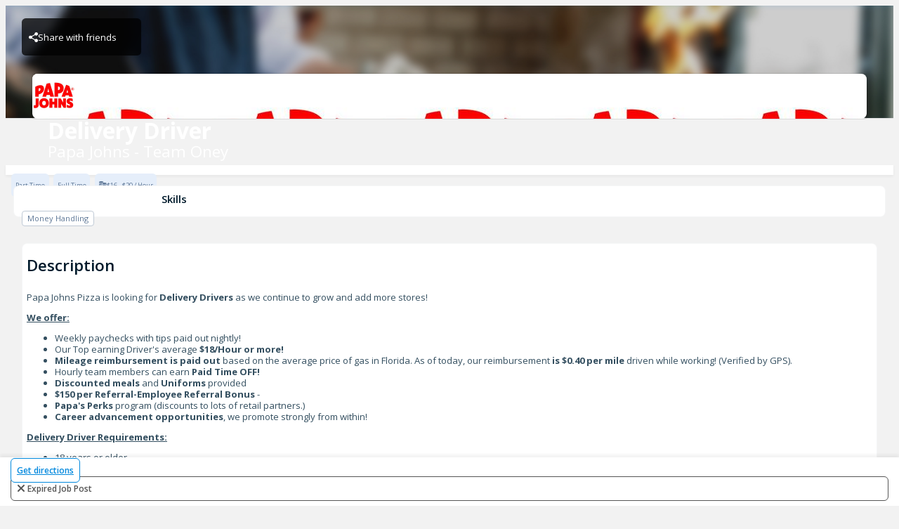

--- FILE ---
content_type: text/html
request_url: https://harri.com/PJ-4163/job/1577399-delivery-driver-3/apply/1577399/?utm_source=papa_johns&utm_medium=listing&utm_content=qs-tampa-papajohns%234163-english-march262023&utm_campaign=papa_johns-qs
body_size: 9141
content:
<!doctype html>
<!--[if lt IE 7]>
<html class="no-js lt-ie9 lt-ie8 lt-ie7" lang="en"> <![endif]-->
<!--[if IE 7]>
<html class="no-js lt-ie9 lt-ie8" lang="en"> <![endif]-->
<!--[if IE 8]>
<html class="no-js lt-ie9" lang="en"> <![endif]-->
<!--[if IE 9]>
<html class="no-js lt-ie10" lang="en"> <![endif]-->
<!--[if gt IE 9]><!-->
<html class="no-js" lang="en"> <!--<![endif]-->
<head>
    <meta http-equiv="X-UA-Compatible" content="IE=edge">
    <meta name="viewport" content="width=device-width, initial-scale=1, maximum-scale=2"/>

    <script type="text/javascript">
        var CDNUri = '';
        var clickIqSnippet = 0;
        var customerTagManagerId=0;
    </script>
    <meta name="apple-itunes-app">
    <meta name="google-play-app">
    <meta charset="utf-8">
    <meta name="smartbanner:api" content="true">
    <meta name="smartbanner:enabled-platforms" content="android,ios">

    
    <meta name="robots" content="noindex">
    

    <base href="/">
    <title  >Delivery Driver at Papa Johns - Team Oney | Harri Jobs</title><meta  name="description"   content="Papa Johns Pizza is looking for Delivery Drivers as we continue to grow and add more stores!We offer:Weekly paychecks with tips paid out nightly!Our T..."   /><meta  property="og:url"   content="https://harri.com/PJ-4163/job/1577399-delivery-driver-3/apply/1577399/?utm_source=papa_johns&amp;utm_medium=listing&amp;utm_content=qs-tampa-papajohns%234163-english-march262023&amp;utm_campaign=papa_johns-qs"   /><meta  property="og:title"   content="Delivery Driver at Papa Johns - Team Oney | Papa Johns - Team Oney Jobs"   /><meta  property="og:image"   content="https://media-cdn.harri.com/brands/5460710/job_background_image/0f11467a10c14a948c198136b763e518/2400_1350.jpeg"   /><meta  property="og:site_name"   content="Harri"   /><meta  property="og:description"   content="Papa Johns Pizza is looking for Delivery Drivers as we continue to grow and add more stores!We offer:Weekly paychecks with tips paid out nightly!Our T..."   /><link  rel="canonical"   href="https://harri.com/PJ-4163/job/1577399-delivery-driver"   />
<link rel="preconnect" href="https://cdn.harri.com">
    <link rel="preconnect" href="https://media-cdn.harri.com">
    <link rel="preconnect" href="https://gateway.harri.com" crossorigin="use-credentials">
    <link rel="preconnect" href="https://fonts.gstatic.com" crossorigin>

    <meta property="og:type" content="website" />

    <!-- Harri favicon -->
    <link rel="shortcut icon" type="image/x-icon" href="//cdn.harri.com/eecb0238-26bd-4217-85e7-a926b6d58685/images/icons/favicon.ico" />
    <link rel="apple-touch-icon" href="//cdn.harri.com/eecb0238-26bd-4217-85e7-a926b6d58685/images/icons/apple-touch-icon.png" />
    <link rel="apple-touch-icon" sizes="57x57" href="//cdn.harri.com/eecb0238-26bd-4217-85e7-a926b6d58685/images/icons/apple-touch-icon-57x57.png" />
    <link rel="apple-touch-icon" sizes="72x72" href="//cdn.harri.com/eecb0238-26bd-4217-85e7-a926b6d58685/images/icons/apple-touch-icon-72x72.png" />
    <link rel="apple-touch-icon" sizes="114x114" href="//cdn.harri.com/eecb0238-26bd-4217-85e7-a926b6d58685/images/icons/apple-touch-icon-114x114.png" />
    <link rel="apple-touch-icon" sizes="144x144" href="//cdn.harri.com/eecb0238-26bd-4217-85e7-a926b6d58685/images/icons/apple-touch-icon-144x144.png" />
    <link rel="apple-touch-icon" sizes="60x60" href="//cdn.harri.com/eecb0238-26bd-4217-85e7-a926b6d58685/images/icons/apple-touch-icon-60x60.png" />
    <link rel="apple-touch-icon" sizes="120x120" href="//cdn.harri.com/eecb0238-26bd-4217-85e7-a926b6d58685/images/icons/apple-touch-icon-120x120.png" />
    <link rel="apple-touch-icon" sizes="76x76" href="//cdn.harri.com/eecb0238-26bd-4217-85e7-a926b6d58685/images/icons/apple-touch-icon-76x76.png" />
    <link rel="apple-touch-icon" sizes="152x152" href="//cdn.harri.com/eecb0238-26bd-4217-85e7-a926b6d58685/images/icons/apple-touch-icon-152x152.png" />
    <!-- end Harri Favicon -->

    <link rel="stylesheet" href="//cdn.harri.com/eecb0238-26bd-4217-85e7-a926b6d58685/generated/styles/fontawesome-pro.css">

    <link rel="stylesheet" href="//cdn.harri.com/eecb0238-26bd-4217-85e7-a926b6d58685/generated/styles/libs.css">

    <link rel="stylesheet" href="//cdn.harri.com/eecb0238-26bd-4217-85e7-a926b6d58685/generated/styles/harri.css">
    <link href="https://fonts.googleapis.com/css2?family=Open+Sans:ital,wdth,wght@0,75..100,300..800;1,75..100,300..800&display=swap" rel="stylesheet">

    <script type="text/javascript">
        var lang = {};
    </script>

    

    

    

    

    

    

    




                        <script>
                            var buildVersion = '1769518601'
                            var S3UUID = 'eecb0238-26bd-4217-85e7-a926b6d58685'
                            var CDNUri = '//cdn.harri.com/eecb0238-26bd-4217-85e7-a926b6d58685/';
                            var CDNHost = '//cdn.harri.com/';
                        </script>
                    </head>
<body id="harriApp" class="lang-en">
<a href="/employee-records" rel="nofollow" style="display: none;">Employee Records</a>
<!-- Add your site or application content here -->
<div class="fluid-container main-content-wrapper canvas" ui-view ></div>

<script src="//cdn.harri.com/eecb0238-26bd-4217-85e7-a926b6d58685/generated/scripts/libs.js"></script>

<script src="//cdn.harri.com/eecb0238-26bd-4217-85e7-a926b6d58685/generated/scripts/harri.js"></script>

<script> System.import("//cdn.harri.com/compiled/core/harri-eecb0238-26bd-4217-85e7-a926b6d58685.js");</script>


<script src="https://www.gstatic.com/dialogflow-console/fast/messenger/bootstrap.js?v=1"></script>



<div ng-if="false">
    <app-header ng-if="isLoggedIn && isEmployer">
</app-header>
<harri-header class="in-landing-page"
              fixed="true"
              fluid="true"
              ng-if="isLoggedIn && !isEmployer"
              transparent="true">
</harri-header>
<header class="header2018" ng-show="!isLoggedIn">

    <nav class="navbar navbar-expand-lg fixed-top animate-when-pone-is-visible not-in-view"
         data-animation-type="ttb"
         data-animation-delay="delay-3">
        <div class="content-wrapper d-flex justify-content-between align-items-center">
            <a class="navbar-brand p-0" href="/" target="_self"  ng-href="{{getLogoLink()}}">
                <div class="harri-logo wp-blue">Harri</div>
            </a>
            <button class="navbar-toggler" type="button" data-toggle="collapse" data-target="#navbarSupportedContent" aria-controls="navbarSupportedContent" aria-expanded="false" aria-label="Toggle navigation">
                <i class="fa fa-bars" aria-hidden="true"></i>
            </button>

            <div class="navbar-content collapse navbar-collapse justify-content-end" id="navbarSupportedContent">
                <ul class="nav navbar-nav">
                    
                    <li class="nav-item login-link-container">
                        <a ng-if="!isLoggedIn" href="#" class="item pointer login-link" automation="headersLoginLink" login-link>Login</a>
                        <a ng-if="isLoggedIn" rel="nofollow" href="/dashboard" class="item pointer dashboard-link" automation="headersLoginLink" login-link>Dashboard</a>
                    </li>
                    <li class="nav-item">
                        <button class="btn header-btn blue header-request-demo-btn" automation="headerDemoButton"
                                ng-click="scheduleDemo('HIRE')">Request Demo</button>
                    </li>

                </ul>
            </div>
        </div>
    </nav>
</header>
<app-side-bar ng-if="isLoggedIn && isEmployer"></app-side-bar>

</div>












<div class="job-page-landing-page" ng-class="{'new-harri-layout': isLoggedIn && isEmployer }">
    <app-side-bar ng-if="isLoggedIn && isEmployer"></app-side-bar>
    <div class="job-page-body" ng-class="{'blur': searchOpen || (getToggleSource() === 'HEADER' && isSideBarExpanded())}">

        <div class="setting-mobile-view d-sm-none d-block" ng-class="{'with-side-bar' : isLoggedIn && isEmployer}" id="setting-mobile-view" ng-if="showLocationMobilePanel">

            <div class="setting-header text-center">
                <a type="button"
                   ng-click="close()"
                   class="close-btn"
                   aria-label="Close"><i class="fa fa-times"></i></a>
                <span>More</span>
            </div>
            <div class="settings-content">
                <div class="accessibility-button"
                     ng-if="isAccessibilityButtonShown">
                    <img src="//cdn.harri.com/eecb0238-26bd-4217-85e7-a926b6d58685/images/icons/job-accessibility-mobile.svg" class="accessibility-icon">
                    <span>Accessibility</span>
                    <span class="show-accessibility-tool" ng-click="showAccessibilityTools()">
                    <i class="fa fa-chevron-right pointer" aria-hidden="true"></i>
                </span>
                </div>

                

                <div class="d-flex justify-content-center social-section">
                    <a ng-href="javascript:" ng-click="getUrlSocialMedia('facebook')">
                        <i class="fa fa-facebook" aria-hidden="true"></i>
                    </a>
                    <a ng-href="javascript:" ng-click="getUrlSocialMedia('pinterest')">
                        <i class="fa fa-pinterest" aria-hidden="true"></i>
                    </a>
                    <a ng-href="javascript:" ng-click="getUrlSocialMedia('twitter')">
                        <svg class="x-icon" width="16px" height="17px" viewBox="0 0 16 17" version="1.1" xmlns="http://www.w3.org/2000/svg" xmlns:xlink="http://www.w3.org/1999/xlink">
                            <title>Group</title>
                            <g id="Career-Portal-Revamp" stroke="none" stroke-width="1" fill="none" fill-rule="evenodd">
                                <g id="2.1" transform="translate(-1065, -192)" fill="#0088DD" fill-rule="nonzero" class="primary-fill">
                                    <g id="Group-5" transform="translate(1042, 63)">
                                        <g id="Group-17" transform="translate(15, 47)">
                                            <g id="Group" transform="translate(8, 82)">
                                                <path d="M9.52217333,7.19833982 L15.4785333,0 L14.0670667,0 L8.89516,6.25021731 L4.76437333,0 L0,0 L6.24656,9.45143554 L0,17 L1.41154667,17 L6.87321333,10.399558 L11.2356267,17 L16,17 L9.52182667,7.19833982 L9.52217333,7.19833982 Z M7.58886667,9.53470486 L6.95596,8.59355496 L1.92014667,1.10472207 L4.0882,1.10472207 L8.15216,7.1484503 L8.78506667,8.0896002 L14.0677333,15.945514 L11.89968,15.945514 L7.58886667,9.53506527 L7.58886667,9.53470486 Z" id="Shape"></path>
                                            </g>
                                        </g>
                                    </g>
                                </g>
                            </g>
                        </svg>
                    </a>
                    <a ng-href="javascript:" ng-click="getUrlSocialMedia('linkedIn')">
                        <i class="fa fa-linkedin" aria-hidden="true"></i>
                    </a>
                    <a ng-click="copyLink()">
                        <svg class="copy-icon" width="20px" height="20px" viewBox="0 0 20 20" version="1.1" xmlns="http://www.w3.org/2000/svg" xmlns:xlink="http://www.w3.org/1999/xlink">
                            <title>Combined Shape</title>
                            <g id="Career-Portal-Revamp" stroke="none" stroke-width="1" fill="none" fill-rule="evenodd">
                                <g id="2.1" transform="translate(-1062, -263)" fill="#0088DD" fill-rule="nonzero" class="primary-fill">
                                    <g id="Group-5" transform="translate(1042, 63)">
                                        <g id="Group-17" transform="translate(15, 47)">
                                            <path d="M9.64449165,160.704257 C10.0670264,160.281686 10.7521125,160.281686 11.1745751,160.704257 C11.5971098,161.126827 11.5971098,161.812088 11.1746472,162.234731 L8.11455249,165.29568 L7.9668868,165.453332 C7.44753479,166.045381 7.16388547,166.79661 7.16388547,167.591428 C7.16388547,168.458575 7.50145161,169.273919 8.11455249,169.887176 C9.38013697,171.153084 11.4392904,171.153012 12.7047306,169.887176 L15.7649696,166.826083 C16.1875764,166.403512 16.8725904,166.403512 17.2949809,166.826083 C17.7175156,167.248726 17.7175156,167.933987 17.295053,168.356557 L14.2349583,171.417507 L14.0333655,171.60926 C13.0071877,172.5364 11.7084507,173 10.4097137,173 C9.0243942,173 7.63914685,172.472526 6.58446907,171.417651 C5.56268235,170.395603 5,169.036768 5,167.591428 C5,166.146449 5.56246596,164.787831 6.58374778,163.765927 Z M17.2951251,159.17371 C17.7176598,158.751139 18.402746,158.751139 18.8252085,159.17371 C19.2477432,159.596352 19.2477432,160.281614 18.8252085,160.704184 L12.7048749,166.826083 C12.4936075,167.037404 12.2167023,167.143101 11.9397971,167.143101 C11.662964,167.143101 11.3860588,167.037404 11.1747915,166.826083 C10.7522568,166.403512 10.7522568,165.718251 11.1747915,165.295536 Z M15.7650417,154.582286 C17.8741809,152.472607 21.3061754,152.472535 23.4154588,154.582286 C24.4372455,155.604334 25,156.963168 25,158.408508 C25,159.853488 24.4374619,161.212106 23.4161801,162.23401 L20.3554362,165.29568 C20.1441689,165.507002 19.8672637,165.612698 19.5903584,165.612698 C19.3135254,165.612698 19.0366202,165.507002 18.8253528,165.29568 C18.4028181,164.873038 18.4028181,164.187776 18.8252807,163.765206 L21.8853754,160.704257 L22.0330576,160.546605 C22.5524652,159.954556 22.8361145,159.203326 22.8361145,158.408508 C22.8361145,157.541362 22.4984041,156.726018 21.8853754,156.11276 C20.6197909,154.846925 18.5606375,154.846997 17.2951973,156.11276 L14.234814,159.173854 C14.0236188,159.385175 13.7466415,159.490872 13.4698084,159.490872 C13.1929032,159.490872 12.9160701,159.385248 12.7047306,159.173854 C12.2821959,158.751283 12.2821959,158.06595 12.7047306,157.643379 L15.7647532,154.582647 Z" id="Combined-Shape"></path>
                                        </g>
                                    </g>
                                </g>
                            </g>
                        </svg>
                    </a>
                    <a ng-click="getMail()">
                        <i class="fa fa-envelope"></i>
                    </a>
                </div>
        </div>
    </div>

        <div class="fixed-header d-sm-block d-none" ng-class="{'with-side-bar': isLoggedIn && isEmployer }">
            <div class="header">
                <div class="overlay"></div>
                <div class="cover-wrapper"
                     tabindex="0"
                     aria-label="Job Cover Header"
                     role="img"
                     style="background-image:url('//cdn.harri.com/eecb0238-26bd-4217-85e7-a926b6d58685/images/gp-career-portal/cover-header.jpg')">
                </div>

                <div class="d-none d-sm-flex button-container">
                    
                    <div ng-show="redirectionInfo" class="redirection-info text-center">
                        <a ng-href="{{ redirectionInfo.url }}" class="btn back-to-brand-btn">
                            <i class="fa fa-arrow-left arrow-icon"></i>
                            <span ng-show="!isTenantJobEnabled" class="back-text">{{'Back to all jobs' | translate}}</span>
                            <span ng-show="isTenantJobEnabled" class="back-text">{{'Back' | translate}}</span>
                        </a>
                    </div>
                    
                    <div ng-show="isFromApprinticeJobPortal" class="redirection-info back-to-unite-job text-center">
                        <a ng-href="/HUJobsUkrainianRefugees" class="btn back-to-brand-btn">
                            <i class="fa fa-arrow-left arrow-icon"></i>
                            Back to Hospitality Unite Jobs
                        </a>
                    </div>
                    <div class="d-flex action-btns ml-auto">
                        <div class="share-button ">
                            <img src="//cdn.harri.com/eecb0238-26bd-4217-85e7-a926b6d58685/images/icons/group.svg" class="share-icon mr-2" alt="Share Icon">
                            <div ng-click="showShareList()">Share with friends</div>
                            <div class="share-list text-left" ng-class="{'open' : isSharedListOpened}">
                                <span class="share-label">Share with friends</span>
                                <ul class="list-unstyled">
                                    <li>
                                        <a ng-href="javascript:" ng-click="getUrlSocialMedia('facebook')">
                                            <i class="fa fa-facebook"></i>
                                            <span class="facebook-label">Facebook</span>
                                        </a>
                                    </li>
                                    <li>
                                        <a ng-href="javascript:" ng-click="getUrlSocialMedia('pinterest')">
                                            <i class="fa fa-pinterest" aria-hidden="true"></i>
                                            <span>Pinterest</span>
                                        </a>
                                    </li>
                                    <li>
                                        <a ng-href="javascript:" ng-click="getUrlSocialMedia('twitter')">
                                            <svg class="x-icon" width="16px" height="17px" viewBox="0 0 16 17" version="1.1" xmlns="http://www.w3.org/2000/svg" xmlns:xlink="http://www.w3.org/1999/xlink">
                                                <title>Group</title>
                                                <g id="Career-Portal-Revamp" stroke="none" stroke-width="1" fill="none" fill-rule="evenodd">
                                                    <g id="2.1" transform="translate(-1065, -192)" fill="#0088DD" fill-rule="nonzero" class="primary-fill">
                                                        <g id="Group-5" transform="translate(1042, 63)">
                                                            <g id="Group-17" transform="translate(15, 47)">
                                                                <g id="Group" transform="translate(8, 82)">
                                                                    <path d="M9.52217333,7.19833982 L15.4785333,0 L14.0670667,0 L8.89516,6.25021731 L4.76437333,0 L0,0 L6.24656,9.45143554 L0,17 L1.41154667,17 L6.87321333,10.399558 L11.2356267,17 L16,17 L9.52182667,7.19833982 L9.52217333,7.19833982 Z M7.58886667,9.53470486 L6.95596,8.59355496 L1.92014667,1.10472207 L4.0882,1.10472207 L8.15216,7.1484503 L8.78506667,8.0896002 L14.0677333,15.945514 L11.89968,15.945514 L7.58886667,9.53506527 L7.58886667,9.53470486 Z" id="Shape"></path>
                                                                </g>
                                                            </g>
                                                        </g>
                                                    </g>
                                                </g>
                                            </svg>

                                    <span>X</span>
                                </a>
                            </li>
                            <li>
                                <a ng-href="javascript:" ng-click="getUrlSocialMedia('linkedIn')">
                                    <i class="fa fa-linkedin"></i>
                                    <span>Linkedin</span>
                                </a>
                            </li>
                            <li>
                                <a ng-click="copyLink()">
                                    <svg class="copy-icon" width="20px" height="20px" viewBox="0 0 20 20" version="1.1" xmlns="http://www.w3.org/2000/svg" xmlns:xlink="http://www.w3.org/1999/xlink">
                                        <title>Combined Shape</title>
                                        <g id="Career-Portal-Revamp" stroke="none" stroke-width="1" fill="none" fill-rule="evenodd">
                                            <g id="2.1" transform="translate(-1062, -263)" fill="#0088DD" fill-rule="nonzero" class="primary-fill">
                                                <g id="Group-5" transform="translate(1042, 63)">
                                                    <g id="Group-17" transform="translate(15, 47)">
                                                        <path d="M9.64449165,160.704257 C10.0670264,160.281686 10.7521125,160.281686 11.1745751,160.704257 C11.5971098,161.126827 11.5971098,161.812088 11.1746472,162.234731 L8.11455249,165.29568 L7.9668868,165.453332 C7.44753479,166.045381 7.16388547,166.79661 7.16388547,167.591428 C7.16388547,168.458575 7.50145161,169.273919 8.11455249,169.887176 C9.38013697,171.153084 11.4392904,171.153012 12.7047306,169.887176 L15.7649696,166.826083 C16.1875764,166.403512 16.8725904,166.403512 17.2949809,166.826083 C17.7175156,167.248726 17.7175156,167.933987 17.295053,168.356557 L14.2349583,171.417507 L14.0333655,171.60926 C13.0071877,172.5364 11.7084507,173 10.4097137,173 C9.0243942,173 7.63914685,172.472526 6.58446907,171.417651 C5.56268235,170.395603 5,169.036768 5,167.591428 C5,166.146449 5.56246596,164.787831 6.58374778,163.765927 Z M17.2951251,159.17371 C17.7176598,158.751139 18.402746,158.751139 18.8252085,159.17371 C19.2477432,159.596352 19.2477432,160.281614 18.8252085,160.704184 L12.7048749,166.826083 C12.4936075,167.037404 12.2167023,167.143101 11.9397971,167.143101 C11.662964,167.143101 11.3860588,167.037404 11.1747915,166.826083 C10.7522568,166.403512 10.7522568,165.718251 11.1747915,165.295536 Z M15.7650417,154.582286 C17.8741809,152.472607 21.3061754,152.472535 23.4154588,154.582286 C24.4372455,155.604334 25,156.963168 25,158.408508 C25,159.853488 24.4374619,161.212106 23.4161801,162.23401 L20.3554362,165.29568 C20.1441689,165.507002 19.8672637,165.612698 19.5903584,165.612698 C19.3135254,165.612698 19.0366202,165.507002 18.8253528,165.29568 C18.4028181,164.873038 18.4028181,164.187776 18.8252807,163.765206 L21.8853754,160.704257 L22.0330576,160.546605 C22.5524652,159.954556 22.8361145,159.203326 22.8361145,158.408508 C22.8361145,157.541362 22.4984041,156.726018 21.8853754,156.11276 C20.6197909,154.846925 18.5606375,154.846997 17.2951973,156.11276 L14.234814,159.173854 C14.0236188,159.385175 13.7466415,159.490872 13.4698084,159.490872 C13.1929032,159.490872 12.9160701,159.385248 12.7047306,159.173854 C12.2821959,158.751283 12.2821959,158.06595 12.7047306,157.643379 L15.7647532,154.582647 Z" id="Combined-Shape"></path>
                                                    </g>
                                                </g>
                                            </g>
                                        </g>
                                    </svg>
                                    <span>Copy link</span>
                                </a>
                            </li>
                            <li>
                                <a ng-click="getMail()">
                                    <i class="fa fa-envelope"></i>
                                    <span class="email-label">Email</span>
                                </a>
                            </li>
                        </ul>
                    </div>
                </div>
                <div class="accessibility-button"
                     ng-if="isAccessibilityButtonShown" ng-click="showAccessibilityTools()">
                    <img src="//cdn.harri.com/eecb0238-26bd-4217-85e7-a926b6d58685/images/icons/job-accessibility.svg" class="accessibility-icon" alt="Accessibility Icon">
                    <span>Accessibility</span>
                </div>
                
                </div>
            </div>


                <div class="d-flex job-details">
                    <div class="brand-logo d-sm-block d-none back-icon">
                        <a aria-label="Papa Johns - Team Oney Brand Logo" href="/PJ-4163">

                            <div class="brand-image" style="background-image:url(https://media-cdn.harri.com/brands/5460710/brand_profile/0954cff0d2884278bce5342216d95458/240_240.jpeg)">
                                <img src="https://media-cdn.harri.com/brands/5460710/brand_profile/0954cff0d2884278bce5342216d95458/240_240.jpeg"
                                     alt="Papa Johns - Team Oney logo">
                            </div>
                        </a>
                    </div>
                    <div class="space-left">
                        <div class="position-name">Delivery Driver</div>

                        
                        <div class="location-name">
                            <div automation="jobLocation" class="content">

                                <span>Papa Johns - Team Oney</span>

                        </div>
                    </div>
                    
                </div>
            </div>
        </div>
    </div>

    
    
    
    <div class="fixed-header-mobile d-sm-none "
             ng-class="{'with-side-bar': isLoggedIn && isEmployer }">
        <div class="header">
            <div class="overlay"></div>
            <div class="cover-wrapper"
                 tabindex="0"
                 aria-label="Job Cover Header"
                 role="img"
                 style="background-image:url('//cdn.harri.com/eecb0238-26bd-4217-85e7-a926b6d58685/images/gp-career-portal/cover-header.jpg')">
            </div>

                <div class="d-flex job-details">
                    
                    <div class="d-block d-sm-none back-icon pointer" ng-show="redirectionInfo">
                        <!-- should be icon from design -->
                        <a ng-href="{{ redirectionInfo.url }}">
                            <i class="fa fa-chevron-left" aria-hidden="true"></i>
                        </a>
                    </div>
                    <div ng-show="isFromApprinticeJobPortal" class="d-block d-sm-none back-icon pointer">
                        <a ng-href="/HUJobsUkrainianRefugees">
                            <i class="fa fa-chevron-left" aria-hidden="true"></i>
                        </a>
                    </div>
                    
                    <div class="space-left">
                        <div class="position-name">Delivery Driver</div>

                        
                        <div class="location-name">
                            <div automation="jobLocation" class="content">

                            <span>Papa Johns - Team Oney</span>
                        </div>
                    </div>
                    
                </div>
                <div class="d-block d-sm-none ellipsis-icon pointer">
                    <a ng-click="showLocationPanel()">
                        <i class="fa fa-ellipsis-h" aria-hidden="true"></i>
                    </a>
                </div>
            </div>
        </div>

        <div class="job-arrangements-box" id="mobile_job_arrangements">
            

            
            
            <div class="job-arrangement">
                Part Time
            </div>
            
            <div class="job-arrangement">
                Full Time
            </div>
            
            

            

                
                <div class="job-arrangement align-top d-inline-block">
                    <img class="job-arrangement-icon mr-1" src="//cdn.harri.com/eecb0238-26bd-4217-85e7-a926b6d58685/images/icons/coin.svg" class="mr-1" alt="Coins Icon">
                    $16 - $20 / Hour
                </div>
                
            </div>
        </div>

        <div class="job-header">
            
            <div class="cover-wrapper"
                 tabindex="0"
                 aria-label="Papa Johns - Team Oney logo"
                 role="img"
                 style="background-image: url(https://media-cdn.harri.com/brands/5460710/job_background_image/0f11467a10c14a948c198136b763e518/2400_1350.jpeg)">
                <img
                    src="https://media-cdn.harri.com/brands/5460710/job_background_image/0f11467a10c14a948c198136b763e518/2400_1350.jpeg"
                    alt="Papa Johns - Team Oney Brand Cover" class="img-responsive">

            


                
                <div class="d-sm-none back-icon pointer" ng-show="redirectionInfo">
                    <!-- should be icon from design -->
                    <a ng-href="{{ redirectionInfo.url }}">
                        <i class="fa fa-chevron-left" aria-hidden="true"></i>
                    </a>
                </div>
                <div ng-show="isFromApprinticeJobPortal" class="d-sm-none back-icon pointer">
                    <a ng-href="/HUJobsUkrainianRefugees">
                        <i class="fa fa-chevron-left" aria-hidden="true"></i>
                    </a>
                </div>
                
                <div class="d-block d-sm-none ellipsis-icon pointer">
                    <a ng-click="showLocationPanel()">
                        <i class="fa fa-ellipsis-h" aria-hidden="true"></i>
                    </a>
                </div>

        </div>
        
        
        

            <div class="job-header-details d-sm-none d-block">
                <div class="position-name">Delivery Driver</div>

                
                <div class="location-name row">
                    <div automation="jobLocation" class="content text-truncate">

                        <span>Papa Johns - Team Oney</span>

                </div>
            </div>
            
        </div>
        <hr>
    </div>
        <div class="header-bar-mobile d-flex flex-column d-sm-none">

        <div class="job-arrangements-box" id="mobile_job_arrangements">

                

                
                
                <div class="job-arrangement">
                    Part Time
                </div>
                
                <div class="job-arrangement">
                    Full Time
                </div>
                
                

                


                
                <div class="job-arrangement align-top d-inline-block">
                    <img class="job-arrangement-icon mr-1" src="//cdn.harri.com/eecb0238-26bd-4217-85e7-a926b6d58685/images/icons/coin.svg" class="mr-1" alt="Coins Icon">
                    $16 - $20 / Hour
                </div>
                

            </div>

        <div class="card-info-box" id="mobile_job_skills">
            <div class="section-title">
                Skills
            </div>
            <div class="space-xs"></div>
            <div class="clearfix">
                
                
                <div class="skill-badge">
                    <span>Money Handling</span>
                </div>
                
                
                
            </div>
        </div>

        <div class="btn-action-footer d-flex " id="actions_footer" ng-class="{'with-side-bar' : isLoggedIn && isEmployer}">
            
            <div class="col-sm-6">
                <a class="btn h-sm-blue-outline-btn d-flex justify-content-center get-direction-btn"
                   target="_blank"
                   href="https://www.google.com/maps/dir/Current+Location/27.9966068,-82.4545849">
                       Get directions
                </a>
            </div>
            
            
            <div class="apply-handler col-sm-6">
                
<div class="btn btn-block h-lg-gray-outline-btn btn-no-cursor h-text">
    <i class="fa fa-times"></i> <span tabindex="0">expired job post</span>
</div>



            </div>
            
        </div>
    </div>
        <div class="content-wrapper">
            <div class="row job-details-row">
                <div class="col-sm-8 job-details-wrapper">
                        <div class="info-box" id="job_description">
                            <div class="title-gr">
                                Description
                            </div>
                            <div class="space-s"></div>

                            
                            <div class="bio-details" automation="jobPublicDescription"
                                 ng-if="data.job.access_mode !== 'PRIVATE'">
                                <div><p class="MsoNormal">Papa Johns Pizza is looking for <b>Delivery Drivers</b> as we continue to grow and add more stores!</p><p class="MsoNormal"><b><u>We offer:</u></b><u></u></p><p class="MsoNormal"></p><ul><li>Weekly paychecks with tips paid out nightly!</li><li>Our Top earning Driver's average <b>$18/Hour or more!</b></li><li><b>Mileage reimbursement is paid out</b> based on the average price of gas in Florida. As of today, our reimbursement <b>is $0.40 per mile</b> driven while working! (Verified by GPS).</li><li>Hourly team members can earn <b>Paid Time OFF!</b></li><li><b>Discounted mea</b><b>ls</b> and <b>Uniforms</b> provided</li><li><b>$150 per Referral-</b><b>Employee Referral Bonus</b> -</li><li><b>Papa's Perks</b> program (discounts to lots of retail partners.)</li><li><b>Career advancement opportunities</b>, we promote strongly from within!</li></ul><p class="MsoNormal"></p><p class="MsoNormal"><b><u>Delivery Driver Requirements:</u></b></p><ul><li class="MsoNormal">18 years or older</li><li class="MsoNormal">Valid Driver's License</li><li class="MsoNormal">No major moving violations (DUI, Racing, or Reckless)</li><li class="MsoNormal">Valid proof of legal right to work in the United States</li></ul><div><i><br></i></div><p class="MsoNormal"><i>* Independently owned and operated since 1993*</i></p></div>
                            </div>
                            <div class="bio-details" automation="jobPrivateDescription"
                                 ng-if="data.job.access_mode === 'PRIVATE'">
                                <div><p class="MsoNormal">Papa Johns Pizza is looking for <b>Delivery Drivers</b> as we continue to grow and add more stores!</p><p class="MsoNormal"><b><u>We offer:</u></b><u></u></p><p class="MsoNormal"></p><ul><li>Weekly paychecks with tips paid out nightly!</li><li>Our Top earning Driver's average <b>$18/Hour or more!</b></li><li><b>Mileage reimbursement is paid out</b> based on the average price of gas in Florida. As of today, our reimbursement <b>is $0.40 per mile</b> driven while working! (Verified by GPS).</li><li>Hourly team members can earn <b>Paid Time OFF!</b></li><li><b>Discounted mea</b><b>ls</b> and <b>Uniforms</b> provided</li><li><b>$150 per Referral-</b><b>Employee Referral Bonus</b> -</li><li><b>Papa's Perks</b> program (discounts to lots of retail partners.)</li><li><b>Career advancement opportunities</b>, we promote strongly from within!</li></ul><p class="MsoNormal"></p><p class="MsoNormal"><b><u>Delivery Driver Requirements:</u></b></p><ul><li class="MsoNormal">18 years or older</li><li class="MsoNormal">Valid Driver's License</li><li class="MsoNormal">No major moving violations (DUI, Racing, or Reckless)</li><li class="MsoNormal">Valid proof of legal right to work in the United States</li></ul><div><i><br></i></div><p class="MsoNormal"><i>* Independently owned and operated since 1993*</i></p></div>
                            </div>
                            

                            
                            <div class="e-verify-notice d-flex align-items-center col-xl-6 col-lg-8 col-md-11 col-sm-12">
                                <div class="e-verify-icon"></div>
                                We use eVerify to confirm U.S. Employment eligibility.
                            </div>
                            

                            <div ng-if="isBackgroundCheckEnabled" class="background-check-disclosure-text d-flex align-items-center col-xl-6 col-lg-8 col-md-11 col-sm-12">
                               {{ backgroundCheckDisclosureText }}
                            </div>
                         </div>
                </div>
                
                
                
                <div class="col-sm-4 d-none d-sm-block job-card ">
                    <div class="side-box">
                        <div class="item">
                            
                            <div class="cover-wrapper"
                                 tabindex="0"
                                 aria-label="Papa Johns - Team Oney logo"
                                 role="img"
                                 style="background-image: url(https://media-cdn.harri.com/brands/5460710/job_background_image/0f11467a10c14a948c198136b763e518/2400_1350.jpeg)">
                                <img
                                    src="https://media-cdn.harri.com/brands/5460710/job_background_image/0f11467a10c14a948c198136b763e518/2400_1350.jpeg"
                                    alt="Papa Johns - Team Oney Brand Cover" class="img-responsive"/>
                                
                            </div>
                            
                            
                            
                            <div class="details-wrapper">

                                <div class="space-s"></div>
                                <div class="position-name text-truncate">
                                    Delivery Driver
                                </div>
                                <div class="space-s"></div>

                                <div class="job-arrangements-box sticky-tooltip" id="job_arrangements">
                                    

                                    
                                    
                                    <div class="job-arrangement">
                                        Part Time
                                    </div>
                                    
                                    <div class="job-arrangement">
                                        Full Time
                                    </div>
                                    
                                    

                                    

                                    
                                    <div class="job-arrangement align-top d-inline-block">
                                        <img src="//cdn.harri.com/eecb0238-26bd-4217-85e7-a926b6d58685/images/icons/coin.svg" class="mr-1" alt="Coins Icon"/>
                                        $16 - $20 / Hour
                                    </div>
                                    
                                </div>

                                <div class="clearfix"></div>

                                
                                <div class="space-s"></div>
                                <div class="card-info-box" id="job_skills">
                                    <div class="section-title">
                                        Skills
                                    </div>
                                    <div class="space-s"></div>
                                    <div class="clearfix">
                                        
                                        
                                        <div class="skill-badge">
                                            <span>Money Handling</span>
                                        </div>
                                        
                                        
                                        
                                    </div>
                                </div>
                                
                                <hr>
                                
                                <div class="apply-btn-holder padding-sm white">
                                    
<div class="btn btn-block h-lg-gray-outline-btn btn-no-cursor h-text">
    <i class="fa fa-times"></i> <span tabindex="0">expired job post</span>
</div>



                                </div>
                                
                                <div class="d-block text-center job-expiration-data justify-content-center">
                                    
                                        
                                    </div>
                                </div>
                            </div>
                            <div>
                                <!-- start Map Holder -->
                                <div class="map-section" name="map">
                                    <div class="map" ng-if="signedStaticMap"
                                         ng-style="{'background-image': 'url(' + signedStaticMap + ')'}">
                                        
                                        <div class="location text-truncate">
                                            <span>512 E Hillsborough Ave, Tampa, FL 33604, USA</span>

                                            
                                        </div>
                                        

                                        
                                            <div class="get-direction-map-btn">
                                                <a href="https://www.google.com/maps/dir/Current+Location/27.9966068,-82.4545849"
                                                   rel="nofollow"
                                                   tabindex="0"
                                                   role="link"
                                                   class="btn h-sm-blue-outline-btn d-flex justify-content-center"
                                                   target="_blank">
                                                    Get directions
                                                </a>
                                            </div>
                                        
                                    </div>
                                </div>
                                <!-- end Map Holder -->
                            </div>
                        </div>
                    </div>
                </div>
            <div>
                    <related-jobs-widget limit="3"
                                         ng-if="!isEmployer"
                                         
                                         lng="-82.4545849"
                                         lat="27.9966068"
                                         brand-slug="PJ-4163"
                                         brand-id="5460326"
                                         is_privacy_shield="true"
                                         positions="[ 'Delivery Driver' ]"
                    categories="[ 'Quick Service' ]"
                    ignored-jobs="[1577399]">
                    </related-jobs-widget>
                </div>



        <div class="space-md"></div>
        </div>
    </div>
    <!-- content relevant directive -->
    <!-- end content relevant directive -->

    <div ui-view="job-apply"></div>
    <div ui-view="wotc-application"></div>
    <span ui-view="user-login"></span>

    <ng-include src="'//cdn.harri.com/eecb0238-26bd-4217-85e7-a926b6d58685/modules/job_apply/views/apply_success_modal.html'"></ng-include>

    
</div><footer class="new-harri-footer " data-animation-type="fade-in">
    <div class="content-wrapper">
        <div class="footer-menu">
            <ul>
                <li>
                    <ul>
                        <li class="head"><span>The Platform</span></li>
                        <li>
                            <a href="/pre-hire/talent-attraction" title="Talent Attraction">
                                Talent Attraction
                            </a>
                        </li>
                        <li>
                            <a href="/pre-hire/applicant-tracking" title="Applicant Tracking">
                                Applicant Tracking
                            </a>
                        </li>
                        <li>
                            <a href="/pre-hire/onboarding" title="Onboarding">
                                Onboarding
                            </a>
                        </li>
                        <li>
                            <a href="/post-hire/scheduling" title="Scheduling">
                                Scheduling
                            </a>
                        </li>
                        <li>
                            <a href="/post-hire/time-attendance/" title="Time &amp; Attendance">
                                Time &amp; Attendance
                            </a>
                        </li>
                        <li>
                            <a href="/post-hire/communications" title="Communications">
                                Communications
                            </a>
                        </li>
                        <li>
                            <a href="/engagement" title="Engagement">
                                Engagement
                            </a>
                        </li>
                        <li>
                            <a href="/insights-analytics" title="Insights &amp; Analytics">
                                Insights &amp; Analytics
                            </a>
                        </li>
                    </ul>
                </li>
                <li class="fill-column">
                    <ul>
                        <li class="head">
                            <a href="/partners" title="Partners &amp; Integrations">
                                Partners &amp; Integrations
                            </a>
                        </li>
                        <li class="head">
                            <a href="https://resources.harri.com/" target="_blank" title="Resources">
                                Resources
                            </a>
                        </li>
                    </ul>
                </li>
                <li class="fill-column">
                    <ul>
                        <li class="head">
                            <a href="/about-us" title="About Us">
                                About Us
                            </a>
                        </li>
                        <li class="head">
                            <a href="/careers" title="Join the Team">
                                Join the Team
                            </a>
                        </li>
                        <li class="head pointer">
                            <a href="#" data-request-demo ng-click="scheduleDemo('HIRE')" titile="Request a Demo">
                                Request a Demo
                            </a>
                        </li>
                    </ul>
                </li>
                <li>
                    <ul>
                        <li class="head"><span>Contact</span></li>
                        <li>
                            <a href="https://solutions.harri.com/get-demo"  title="Sales">
                                Sales
                            </a>
                        </li>
                        <li>
                            <a href='/redirect-to-support'
                               target='_blank'
                               rel="nofollow"
                               title="Support">
                                Support
                            </a>
                        </li>
                        <li>
                            <a href="#" ng-click="scheduleDemo('HIRE')"
                               data-request-demo
                               title="Request a Demo">
                                Request a Demo
                            </a>
                        </li>
                        <li class="head d-none d-sm-block"><span>Apps</span></li>
                        <li class="app-store-logos d-none d-sm-block">
                            <a class="app-store-logo"
                               href="https://itunes.apple.com/us/developer/harri/id952339270"
                               target="_blank"
                               title="Harri Apps on App Store"
                               style="background-image: url('//cdn.harri.com/eecb0238-26bd-4217-85e7-a926b6d58685/images/landing-pages/2019/app_store_64px.png')"></a>
                            <a class="app-store-logo google-play-icon"
                               href="https://play.google.com/store/apps/developer?id=Harri"
                               target="_blank"
                               title="Android apps on Google store"
                               style="background-image: url('//cdn.harri.com/eecb0238-26bd-4217-85e7-a926b6d58685/images/landing-pages/2019/google_play_64px.png')"></a>
                        </li>
                        <li class="footer-logos-li d-none d-sm-block">
                            <img src="//cdn.harri.com/eecb0238-26bd-4217-85e7-a926b6d58685/images/landing-pages/2019/AICPA.png" alt="AICPA  SOC Logo">
                            <img src="//cdn.harri.com/eecb0238-26bd-4217-85e7-a926b6d58685/images/landing-pages/2019/ISO_27001.png" alt="ISO 27001 Certified A-Lign">
                        </li>
                    </ul>
                </li>
            </ul>
        </div>
    </div>
    <div class="d-block d-sm-none my-4 text-center">
        <ul>
            <li class="head"><span>Apps</span></li>
            <li class="app-store-logos">
                <a class="app-store-logo"
                   href="https://itunes.apple.com/us/developer/harri/id952339270"
                   target="_blank"
                   title="Harri Apps on App Store"
                   style="background-image: url('//cdn.harri.com/eecb0238-26bd-4217-85e7-a926b6d58685/images/landing-pages/2019/app_store_64px.png')"></a>
                <a class="app-store-logo google-play-icon"
                   href="https://play.google.com/store/apps/developer?id=Harri"
                   target="_blank"
                   title="Android apps on Google store"
                   style="background-image: url('//cdn.harri.com/eecb0238-26bd-4217-85e7-a926b6d58685/images/landing-pages/2019/google_play_64px.png')"></a>
            </li>
            <li class="footer-logos-li">
                <img src="//cdn.harri.com/eecb0238-26bd-4217-85e7-a926b6d58685/images/landing-pages/2019/AICPA.png" alt="AICPA  SOC Logo">
                <img src="//cdn.harri.com/eecb0238-26bd-4217-85e7-a926b6d58685/images/landing-pages/2019/ISO_27001.png" alt="ISO 27001 Certified A-Lign">
            </li>
        </ul>
    </div>
    <div class="content-wrapper">
        <div class="footer-hr"></div>
        <div class="harri-privacy">
            <div class="pull-left d-none d-sm-block">
                <a href="/" title="Harri" class="logo">
                    <img src="//cdn.harri.com/eecb0238-26bd-4217-85e7-a926b6d58685/images/landing-pages/2018/harri-footer-logo.png" alt="Harri" class="img-fluid">
                </a>
            </div>

            <div class="float-sm-right">
                <div class="social-links">
                    <ul >
                        <li>
                            <a class="social-media" href="https://www.linkedin.com/company/harri-com"
                               rel="nofollow"
                               target="_blank" title="Harri LinkedIn">
                                <i class="fa fa-linkedin"></i>
                            </a>
                            <a class="social-media" href="https://www.facebook.com/harriglobal"
                               rel="nofollow"
                               target="_blank" title="Harri Facebook">
                                <i class="fa fa-facebook"></i>
                            </a>

                            
                            <a ng-show="pageVersion == 'US'" class="social-media" href="https://www.instagram.com/harriglobal/"
                               rel="nofollow"
                               target="_blank" title="Harri Instagram">
                                <i class="fa fa-instagram"></i>
                            </a>
                            

                            
                            <a ng-show="pageVersion == 'UK'" class="social-media" href="https://www.instagram.com/harriglobal/"
                               rel="nofollow"
                               target="_blank" title="Harri Instagram">
                                <i class="fa fa-instagram"></i>
                            </a>
                            

                            <a class="social-media" href="https://vimeo.com/videoswithharri"
                               rel="nofollow"
                               target="_blank" title="Harri Vimeo">
                                <i class="fa fa-vimeo"></i>
                            </a>
                            <a class="social-media" href="https://www.youtube.com/channel/UCJWflB_pkIzP47_z6p65iEQ"
                               rel="nofollow"
                               target="_blank" title="Harri Youtube">
                                <i class="fa fa-youtube"></i>
                            </a>

                            
                            <a ng-show="pageVersion == 'US'" class="social-media" href="https://twitter.com/Harri"
                               rel="nofollow"
                               target="_blank" title="Harri X">
                                <div class="twitter-logo"></div>
                            </a>
                            
                        </li>
                    </ul>
                </div>

            </div>
            <div class="clearfix"></div>
        </div>
        <div class="footer-hr"></div>
        <div class="harri-privacy text-center">
            <div class="privacy-terms right-privacy-terms float-sm-right mb-4 mb-sm-0">
                <a href="/privacy" title="Privacy" rel="nofollow">Privacy</a>

                <a href="/terms" title="Terms of Service" rel="nofollow">Terms of Service</a>

                <a href="/cookie-policy" class="privacy-policy-link">Our Cookie Policy</a>

                <button class="privacy-policy-link" id="footer-manage-storage-policy-btn">Your privacy choices</button>

                <a href="/dmca-policy" class="privacy-policy-link">DMCA Policy</a>
            </div>

            <div class="privacy-terms float-sm-left">
                <div class="copyrights">&copy; 2025 Harri.com</div>
            </div>
            <div class="clearfix"></div>
        </div>
    </div>
</footer>
</body>
</html>


--- FILE ---
content_type: text/html
request_url: https://harri.com/ilm?
body_size: 80671
content:
<!doctype html>
<html lang="en">
<head>
    <meta charset="UTF-8">
    <meta name="viewport"
          content="width=device-width, user-scalable=no, initial-scale=1.0, maximum-scale=1.0, minimum-scale=1.0">
    <meta http-equiv="X-UA-Compatible" content="ie=edge">
    <meta name="robots" content="noindex">
    <style>
        img.logo {
            width: 300px;
            padding: 13px;
            border-radius: 4px;
            margin: auto;
            display: block;
        }

        .waiting {
            position: relative;
            margin: auto;
            display: block;
            width: 600px;
        }

        .progress {
            position: absolute;
            width: 227px;
            top: 214px;
            left: 200px;
            height: 20px;
            overflow: hidden;
            border-radius: 9px;
        }

        .progress-bar {
            height: 20px;
            transition: width 0.25s;
            background-color: #08d;
            border-radius: 9px;
            width: 10px;
        }

        img.person-waiting {
            width: 88%;
            padding: 13px;
            margin: auto;
            display: block;
        }

        @media screen and (max-width: 767px) {
            .waiting {
                width: 300px
            }

            img.logo {
                width: 230px;
                margin-top: 100px;
            }

            .progress {
                position: absolute;
                width: 127px;
                top: 115px;
                left: 100px;
                height: 13px;
            }


            .progress-bar {
                height: 8px;
                transition: width 0.25s;
                background-color: #08d;
                border-radius: 9px;
                width: 10px;
            }
            .progress-bar {
                height: 8px;
                width: 0px;
            }
        }
    </style>
    <script>
        var progress = 0;
        var interval = setInterval(()=>{
            if(progress+10<100){
                progress+=5;
            }
            document.getElementById('progress-bar').style.width = progress+'%';
        }, 270);

    </script>
</head>
<body>
<div class="blue-bg"></div>
<div class="registration-container">
    <div class="sep-100"></div>
    <img src="//cdn.harri.com/eecb0238-26bd-4217-85e7-a926b6d58685/images/logos/harri/blue/logo.svg"  class="logo" alt="Harri">
    <div class="waiting"  >
        <div class="progress">
            <div id="progress-bar" class="progress-bar progress-bar-striped progress-bar-animated" role="progressbar"
                 aria-valuemin="0" aria-valuemax="100" ></div>
        </div>
        <img src="//cdn.harri.com/eecb0238-26bd-4217-85e7-a926b6d58685/images/new-registration/1.svg" class="person-waiting"  alt="Harri">
    </div>
</div>








                        <script>
                            !function(e,t){"object"==typeof exports&&"undefined"!=typeof module?module.exports=t():"function"==typeof define&&define.amd?define(t):(e="undefined"!=typeof globalThis?globalThis:e||self).IFrameLoginManager=t()}(this,function(){"use strict";var e="undefined"!=typeof globalThis?globalThis:"undefined"!=typeof window?window:"undefined"!=typeof global?global:"undefined"!=typeof self?self:{};function t(e){if(e.__esModule)return e;var t=e.default;if("function"==typeof t){var n=function e(){return this instanceof e?Reflect.construct(t,arguments,this.constructor):t.apply(this,arguments)};n.prototype=t.prototype}else n={};return Object.defineProperty(n,"__esModule",{value:!0}),Object.keys(e).forEach(function(t){var r=Object.getOwnPropertyDescriptor(e,t);Object.defineProperty(n,t,r.get?r:{enumerable:!0,get:function(){return e[t]}})}),n}var n,r,i={};function o(){if(r)return n;r=1;var t=function(e){return e&&e.Math===Math&&e};return n=t("object"==typeof globalThis&&globalThis)||t("object"==typeof window&&window)||t("object"==typeof self&&self)||t("object"==typeof e&&e)||t("object"==typeof n&&n)||function(){return this}()||Function("return this")()}var s,a,u,c,l,f,h,d,p={};function g(){return a?s:(a=1,s=function(e){try{return!!e()}catch(e){return!0}})}function v(){if(c)return u;c=1;var e=g();return u=!e(function(){return 7!==Object.defineProperty({},1,{get:function(){return 7}})[1]})}function m(){if(f)return l;f=1;var e=g();return l=!e(function(){var e=function(){}.bind();return"function"!=typeof e||e.hasOwnProperty("prototype")})}function y(){if(d)return h;d=1;var e=m(),t=Function.prototype.call;return h=e?t.bind(t):function(){return t.apply(t,arguments)},h}var w,b,S,_,A,I,C,E,U,T,P,k,O,R,D,x,F,M,N,j,B,L,K,V,q,H,G,z,W,Y,J,Z,$,X,Q,ee,te,ne,re,ie,oe,se={};function ae(){return S?b:(S=1,b=function(e,t){return{enumerable:!(1&e),configurable:!(2&e),writable:!(4&e),value:t}})}function ue(){if(A)return _;A=1;var e=m(),t=Function.prototype,n=t.call,r=e&&t.bind.bind(n,n);return _=e?r:function(e){return function(){return n.apply(e,arguments)}},_}function ce(){if(C)return I;C=1;var e=ue(),t=e({}.toString),n=e("".slice);return I=function(e){return n(t(e),8,-1)}}function le(){if(U)return E;U=1;var e=ue(),t=g(),n=ce(),r=Object,i=e("".split);return E=t(function(){return!r("z").propertyIsEnumerable(0)})?function(e){return"String"===n(e)?i(e,""):r(e)}:r}function fe(){return P?T:(P=1,T=function(e){return null==e})}function he(){if(O)return k;O=1;var e=fe(),t=TypeError;return k=function(n){if(e(n))throw new t("Can't call method on "+n);return n}}function de(){if(D)return R;D=1;var e=le(),t=he();return R=function(n){return e(t(n))}}function pe(){if(F)return x;F=1;var e="object"==typeof document&&document.all;return x=void 0===e&&void 0!==e?function(t){return"function"==typeof t||t===e}:function(e){return"function"==typeof e}}function ge(){if(N)return M;N=1;var e=pe();return M=function(t){return"object"==typeof t?null!==t:e(t)}}function ve(){if(B)return j;B=1;var e=o(),t=pe();return j=function(n,r){return arguments.length<2?(i=e[n],t(i)?i:void 0):e[n]&&e[n][r];var i},j}function me(){if(K)return L;K=1;var e=ue();return L=e({}.isPrototypeOf)}function ye(){if(q)return V;q=1;var e=o().navigator,t=e&&e.userAgent;return V=t?String(t):""}function we(){if(G)return H;G=1;var e,t,n=o(),r=ye(),i=n.process,s=n.Deno,a=i&&i.versions||s&&s.version,u=a&&a.v8;return u&&(t=(e=u.split("."))[0]>0&&e[0]<4?1:+(e[0]+e[1])),!t&&r&&(!(e=r.match(/Edge\/(\d+)/))||e[1]>=74)&&(e=r.match(/Chrome\/(\d+)/))&&(t=+e[1]),H=t}function be(){if(W)return z;W=1;var e=we(),t=g(),n=o().String;return z=!!Object.getOwnPropertySymbols&&!t(function(){var t=Symbol("symbol detection");return!n(t)||!(Object(t)instanceof Symbol)||!Symbol.sham&&e&&e<41})}function Se(){if(J)return Y;J=1;var e=be();return Y=e&&!Symbol.sham&&"symbol"==typeof Symbol.iterator}function _e(){if($)return Z;$=1;var e=ve(),t=pe(),n=me(),r=Se(),i=Object;return Z=r?function(e){return"symbol"==typeof e}:function(r){var o=e("Symbol");return t(o)&&n(o.prototype,i(r))}}function Ae(){if(Q)return X;Q=1;var e=String;return X=function(t){try{return e(t)}catch(e){return"Object"}}}function Ie(){if(te)return ee;te=1;var e=pe(),t=Ae(),n=TypeError;return ee=function(r){if(e(r))return r;throw new n(t(r)+" is not a function")}}var Ue,Te,Pe,ke,Oe,Re,De,xe,Fe,Me,Ne,je,Be,Le,Ke,Ve,qe,He,Ge,ze,We,Ye,Je,Ze,$e={exports:{}};function Xe(){if(ke)return Pe;ke=1;var e=o(),t=Object.defineProperty;return Pe=function(n,r){try{t(e,n,{value:r,configurable:!0,writable:!0})}catch(t){e[n]=r}return r}}function Qe(){if(Oe)return $e.exports;Oe=1;var e=Te?Ue:(Te=1,Ue=!1),t=o(),n=Xe(),r="__core-js_shared__",i=$e.exports=t[r]||n(r,{});return(i.versions||(i.versions=[])).push({version:"3.40.0",mode:e?"pure":"global",copyright:"© 2014-2025 Denis Pushkarev (zloirock.ru)",license:"https://github.com/zloirock/core-js/blob/v3.40.0/LICENSE",source:"https://github.com/zloirock/core-js"}),$e.exports}function et(){if(De)return Re;De=1;var e=Qe();return Re=function(t,n){return e[t]||(e[t]=n||{})}}function tt(){if(Fe)return xe;Fe=1;var e=he(),t=Object;return xe=function(n){return t(e(n))}}function nt(){if(Ne)return Me;Ne=1;var e=ue(),t=tt(),n=e({}.hasOwnProperty);return Me=Object.hasOwn||function(e,r){return n(t(e),r)}}function rt(){if(Be)return je;Be=1;var e=ue(),t=0,n=Math.random(),r=e(1..toString);return je=function(e){return"Symbol("+(void 0===e?"":e)+")_"+r(++t+n,36)}}function it(){if(Ke)return Le;Ke=1;var e=o(),t=et(),n=nt(),r=rt(),i=be(),s=Se(),a=e.Symbol,u=t("wks"),c=s?a.for||a:a&&a.withoutSetter||r;return Le=function(e){return n(u,e)||(u[e]=i&&n(a,e)?a[e]:c("Symbol."+e)),u[e]}}function ot(){if(qe)return Ve;qe=1;var e=y(),t=ge(),n=_e(),r=function(){if(re)return ne;re=1;var e=Ie(),t=fe();return ne=function(n,r){var i=n[r];return t(i)?void 0:e(i)}}(),i=function(){if(oe)return ie;oe=1;var e=y(),t=pe(),n=ge(),r=TypeError;return ie=function(i,o){var s,a;if("string"===o&&t(s=i.toString)&&!n(a=e(s,i)))return a;if(t(s=i.valueOf)&&!n(a=e(s,i)))return a;if("string"!==o&&t(s=i.toString)&&!n(a=e(s,i)))return a;throw new r("Can't convert object to primitive value")}}(),o=it(),s=TypeError,a=o("toPrimitive");return Ve=function(o,u){if(!t(o)||n(o))return o;var c,l=r(o,a);if(l){if(void 0===u&&(u="default"),c=e(l,o,u),!t(c)||n(c))return c;throw new s("Can't convert object to primitive value")}return void 0===u&&(u="number"),i(o,u)}}function st(){if(Ge)return He;Ge=1;var e=ot(),t=_e();return He=function(n){var r=e(n,"string");return t(r)?r:r+""}}function at(){if(We)return ze;We=1;var e=o(),t=ge(),n=e.document,r=t(n)&&t(n.createElement);return ze=function(e){return r?n.createElement(e):{}}}function ut(){if(Je)return Ye;Je=1;var e=v(),t=g(),n=at();return Ye=!e&&!t(function(){return 7!==Object.defineProperty(n("div"),"a",{get:function(){return 7}}).a})}function ct(){if(Ze)return p;Ze=1;var e=v(),t=y(),n=function(){if(w)return se;w=1;var e={}.propertyIsEnumerable,t=Object.getOwnPropertyDescriptor,n=t&&!e.call({1:2},1);return se.f=n?function(e){var n=t(this,e);return!!n&&n.enumerable}:e,se}(),r=ae(),i=de(),o=st(),s=nt(),a=ut(),u=Object.getOwnPropertyDescriptor;return p.f=e?u:function(e,c){if(e=i(e),c=o(c),a)try{return u(e,c)}catch(e){}if(s(e,c))return r(!t(n.f,e,c),e[c])},p}var lt,ft,ht,dt,pt,gt,vt,mt={};function yt(){if(ft)return lt;ft=1;var e=v(),t=g();return lt=e&&t(function(){return 42!==Object.defineProperty(function(){},"prototype",{value:42,writable:!1}).prototype})}function wt(){if(dt)return ht;dt=1;var e=ge(),t=String,n=TypeError;return ht=function(r){if(e(r))return r;throw new n(t(r)+" is not an object")}}function bt(){if(pt)return mt;pt=1;var e=v(),t=ut(),n=yt(),r=wt(),i=st(),o=TypeError,s=Object.defineProperty,a=Object.getOwnPropertyDescriptor,u="enumerable",c="configurable",l="writable";return mt.f=e?n?function(e,t,n){if(r(e),t=i(t),r(n),"function"==typeof e&&"prototype"===t&&"value"in n&&l in n&&!n[l]){var o=a(e,t);o&&o[l]&&(e[t]=n.value,n={configurable:c in n?n[c]:o[c],enumerable:u in n?n[u]:o[u],writable:!1})}return s(e,t,n)}:s:function(e,n,a){if(r(e),n=i(n),r(a),t)try{return s(e,n,a)}catch(e){}if("get"in a||"set"in a)throw new o("Accessors not supported");return"value"in a&&(e[n]=a.value),e},mt}function St(){if(vt)return gt;vt=1;var e=v(),t=bt(),n=ae();return gt=e?function(e,r,i){return t.f(e,r,n(1,i))}:function(e,t,n){return e[t]=n,e}}var _t,At,It,Ct,Et,Ut,Tt,Pt,kt,Ot,Rt,Dt,xt,Ft,Mt,Nt={exports:{}};function Bt(){if(Pt)return Tt;Pt=1;var e=et(),t=rt(),n=e("keys");return Tt=function(e){return n[e]||(n[e]=t(e))}}function Lt(){return Ot?kt:(Ot=1,kt={})}function Kt(){if(Dt)return Rt;Dt=1;var e,t,n,r=function(){if(Ut)return Et;Ut=1;var e=o(),t=pe(),n=e.WeakMap;return Et=t(n)&&/native code/.test(String(n))}(),i=o(),s=ge(),a=St(),u=nt(),c=Qe(),l=Bt(),f=Lt(),h="Object already initialized",d=i.TypeError,p=i.WeakMap;if(r||c.state){var g=c.state||(c.state=new p);g.get=g.get,g.has=g.has,g.set=g.set,e=function(e,t){if(g.has(e))throw new d(h);return t.facade=e,g.set(e,t),t},t=function(e){return g.get(e)||{}},n=function(e){return g.has(e)}}else{var v=l("state");f[v]=!0,e=function(e,t){if(u(e,v))throw new d(h);return t.facade=e,a(e,v,t),t},t=function(e){return u(e,v)?e[v]:{}},n=function(e){return u(e,v)}}return Rt={set:e,get:t,has:n,enforce:function(r){return n(r)?t(r):e(r,{})},getterFor:function(e){return function(n){var r;if(!s(n)||(r=t(n)).type!==e)throw new d("Incompatible receiver, "+e+" required");return r}}}}function Vt(){if(xt)return Nt.exports;xt=1;var e=ue(),t=g(),n=pe(),r=nt(),i=v(),o=function(){if(At)return _t;At=1;var e=v(),t=nt(),n=Function.prototype,r=e&&Object.getOwnPropertyDescriptor,i=t(n,"name"),o=i&&"something"===function(){}.name,s=i&&(!e||e&&r(n,"name").configurable);return _t={EXISTS:i,PROPER:o,CONFIGURABLE:s}}().CONFIGURABLE,s=function(){if(Ct)return It;Ct=1;var e=ue(),t=pe(),n=Qe(),r=e(Function.toString);return t(n.inspectSource)||(n.inspectSource=function(e){return r(e)}),It=n.inspectSource}(),a=Kt(),u=a.enforce,c=a.get,l=String,f=Object.defineProperty,h=e("".slice),d=e("".replace),p=e([].join),m=i&&!t(function(){return 8!==f(function(){},"length",{value:8}).length}),y=String(String).split("String"),w=Nt.exports=function(e,t,n){"Symbol("===h(l(t),0,7)&&(t="["+d(l(t),/^Symbol\(([^)]*)\).*$/,"$1")+"]"),n&&n.getter&&(t="get "+t),n&&n.setter&&(t="set "+t),(!r(e,"name")||o&&e.name!==t)&&(i?f(e,"name",{value:t,configurable:!0}):e.name=t),m&&n&&r(n,"arity")&&e.length!==n.arity&&f(e,"length",{value:n.arity});try{n&&r(n,"constructor")&&n.constructor?i&&f(e,"prototype",{writable:!1}):e.prototype&&(e.prototype=void 0)}catch(e){}var s=u(e);return r(s,"source")||(s.source=p(y,"string"==typeof t?t:"")),e};return Function.prototype.toString=w(function(){return n(this)&&c(this).source||s(this)},"toString"),Nt.exports}function qt(){if(Mt)return Ft;Mt=1;var e=pe(),t=bt(),n=Vt(),r=Xe();return Ft=function(i,o,s,a){a||(a={});var u=a.enumerable,c=void 0!==a.name?a.name:o;if(e(s)&&n(s,c,a),a.global)u?i[o]=s:r(o,s);else{try{a.unsafe?i[o]&&(u=!0):delete i[o]}catch(e){}u?i[o]=s:t.f(i,o,{value:s,enumerable:!1,configurable:!a.nonConfigurable,writable:!a.nonWritable})}return i}}var Ht,Gt,zt,Wt,Yt,Jt,Zt,$t,Xt,Qt,en,tn,nn,rn,on,sn,an,un={};function cn(){if(Wt)return zt;Wt=1;var e=function(){if(Gt)return Ht;Gt=1;var e=Math.ceil,t=Math.floor;return Ht=Math.trunc||function(n){var r=+n;return(r>0?t:e)(r)}}();return zt=function(t){var n=+t;return n!=n||0===n?0:e(n)}}function hn(){if(Qt)return Xt;Qt=1;var e=function(){if($t)return Zt;$t=1;var e=cn(),t=Math.min;return Zt=function(n){var r=e(n);return r>0?t(r,9007199254740991):0}}();return Xt=function(t){return e(t.length)}}function dn(){if(tn)return en;tn=1;var e=de(),t=function(){if(Jt)return Yt;Jt=1;var e=cn(),t=Math.max,n=Math.min;return Yt=function(r,i){var o=e(r);return o<0?t(o+i,0):n(o,i)}}(),n=hn(),r=function(r){return function(i,o,s){var a=e(i),u=n(a);if(0===u)return!r&&-1;var c,l=t(s,u);if(r&&o!=o){for(;u>l;)if((c=a[l++])!=c)return!0}else for(;u>l;l++)if((r||l in a)&&a[l]===o)return r||l||0;return!r&&-1}};return en={includes:r(!0),indexOf:r(!1)}}function pn(){if(rn)return nn;rn=1;var e=ue(),t=nt(),n=de(),r=dn().indexOf,i=Lt(),o=e([].push);return nn=function(e,s){var a,u=n(e),c=0,l=[];for(a in u)!t(i,a)&&t(u,a)&&o(l,a);for(;s.length>c;)t(u,a=s[c++])&&(~r(l,a)||o(l,a));return l}}function gn(){return sn?on:(sn=1,on=["constructor","hasOwnProperty","isPrototypeOf","propertyIsEnumerable","toLocaleString","toString","valueOf"])}var vn,mn,yn,wn,bn,Sn,_n,An,In,Cn={};function Un(){if(bn)return wn;bn=1;var e=nt(),t=function(){if(yn)return mn;yn=1;var e=ve(),t=ue(),n=function(){if(an)return un;an=1;var e=pn(),t=gn().concat("length","prototype");return un.f=Object.getOwnPropertyNames||function(n){return e(n,t)},un}(),r=(vn||(vn=1,Cn.f=Object.getOwnPropertySymbols),Cn),i=wt(),o=t([].concat);return mn=e("Reflect","ownKeys")||function(e){var t=n.f(i(e)),s=r.f;return s?o(t,s(e)):t}}(),n=ct(),r=bt();return wn=function(i,o,s){for(var a=t(o),u=r.f,c=n.f,l=0;l<a.length;l++){var f=a[l];e(i,f)||s&&e(s,f)||u(i,f,c(o,f))}}}function Tn(){if(In)return An;In=1;var e=o(),t=ct().f,n=St(),r=qt(),i=Xe(),s=Un(),a=function(){if(_n)return Sn;_n=1;var e=g(),t=pe(),n=/#|\.prototype\./,r=function(n,r){var u=o[i(n)];return u===a||u!==s&&(t(r)?e(r):!!r)},i=r.normalize=function(e){return String(e).replace(n,".").toLowerCase()},o=r.data={},s=r.NATIVE="N",a=r.POLYFILL="P";return Sn=r}();return An=function(o,u){var c,l,f,h,d,p=o.target,g=o.global,v=o.stat;if(c=g?e:v?e[p]||i(p,{}):e[p]&&e[p].prototype)for(l in u){if(h=u[l],f=o.dontCallGetSet?(d=t(c,l))&&d.value:c[l],!a(g?l:p+(v?".":"#")+l,o.forced)&&void 0!==f){if(typeof h==typeof f)continue;s(h,f)}(o.sham||f&&f.sham)&&n(h,"sham",!0),r(c,l,h,o)}}}var Pn,kn,On,Rn,Dn,xn,Fn,Mn,Nn,jn,Bn={};function Vn(){if(Fn)return xn;Fn=1;var e,t=wt(),n=function(){if(On)return Bn;On=1;var e=v(),t=yt(),n=bt(),r=wt(),i=de(),o=function(){if(kn)return Pn;kn=1;var e=pn(),t=gn();return Pn=Object.keys||function(n){return e(n,t)}}();return Bn.f=e&&!t?Object.defineProperties:function(e,t){r(e);for(var s,a=i(t),u=o(t),c=u.length,l=0;c>l;)n.f(e,s=u[l++],a[s]);return e},Bn}(),r=gn(),i=Lt(),o=function(){if(Dn)return Rn;Dn=1;var e=ve();return Rn=e("document","documentElement")}(),s=at(),a=Bt(),u="prototype",c="script",l=a("IE_PROTO"),f=function(){},h=function(e){return"<"+c+">"+e+"</"+c+">"},d=function(e){e.write(h("")),e.close();var t=e.parentWindow.Object;return e=null,t},p=function(){try{e=new ActiveXObject("htmlfile")}catch(e){}var t,n,i;p="undefined"!=typeof document?document.domain&&e?d(e):(n=s("iframe"),i="java"+c+":",n.style.display="none",o.appendChild(n),n.src=String(i),(t=n.contentWindow.document).open(),t.write(h("document.F=Object")),t.close(),t.F):d(e);for(var a=r.length;a--;)delete p[u][r[a]];return p()};return i[l]=!0,xn=Object.create||function(e,r){var i;return null!==e?(f[u]=t(e),i=new f,f[u]=null,i[l]=e):i=p(),void 0===r?i:n.f(i,r)}}!function(){if(jn)return i;jn=1;var e=Tn(),t=dn().includes,n=g(),r=function(){if(Nn)return Mn;Nn=1;var e=it(),t=Vn(),n=bt().f,r=e("unscopables"),i=Array.prototype;return void 0===i[r]&&n(i,r,{configurable:!0,value:t(null)}),Mn=function(e){i[r][e]=!0}}();e({target:"Array",proto:!0,forced:n(function(){return!Array(1).includes()})},{includes:function(e){return t(this,e,arguments.length>1?arguments[1]:void 0)}}),r("includes")}();
/*! *****************************************************************************
	Copyright (c) Microsoft Corporation.

	Permission to use, copy, modify, and/or distribute this software for any
	purpose with or without fee is hereby granted.

	THE SOFTWARE IS PROVIDED "AS IS" AND THE AUTHOR DISCLAIMS ALL WARRANTIES WITH
	REGARD TO THIS SOFTWARE INCLUDING ALL IMPLIED WARRANTIES OF MERCHANTABILITY
	AND FITNESS. IN NO EVENT SHALL THE AUTHOR BE LIABLE FOR ANY SPECIAL, DIRECT,
	INDIRECT, OR CONSEQUENTIAL DAMAGES OR ANY DAMAGES WHATSOEVER RESULTING FROM
	LOSS OF USE, DATA OR PROFITS, WHETHER IN AN ACTION OF CONTRACT, NEGLIGENCE OR
	OTHER TORTIOUS ACTION, ARISING OUT OF OR IN CONNECTION WITH THE USE OR
	PERFORMANCE OF THIS SOFTWARE.
	***************************************************************************** */
var Hn=function(e,t){return Hn=Object.setPrototypeOf||{__proto__:[]}instanceof Array&&function(e,t){e.__proto__=t}||function(e,t){for(var n in t)t.hasOwnProperty(n)&&(e[n]=t[n])},Hn(e,t)};function Gn(e,t){function n(){this.constructor=e}Hn(e,t),e.prototype=null===t?Object.create(t):(n.prototype=t.prototype,new n)}var zn=function(){return zn=Object.assign||function(e){for(var t,n=1,r=arguments.length;n<r;n++)for(var i in t=arguments[n])Object.prototype.hasOwnProperty.call(t,i)&&(e[i]=t[i]);return e},zn.apply(this,arguments)};function Wn(e,t,n,r){return new(n||(n=Promise))(function(i,o){function s(e){try{u(r.next(e))}catch(e){o(e)}}function a(e){try{u(r.throw(e))}catch(e){o(e)}}function u(e){var t;e.done?i(e.value):(t=e.value,t instanceof n?t:new n(function(e){e(t)})).then(s,a)}u((r=r.apply(e,t||[])).next())})}function Yn(e,t){var n,r,i,o,s={label:0,sent:function(){if(1&i[0])throw i[1];return i[1]},trys:[],ops:[]};return o={next:a(0),throw:a(1),return:a(2)},"function"==typeof Symbol&&(o[Symbol.iterator]=function(){return this}),o;function a(o){return function(a){return function(o){if(n)throw new TypeError("Generator is already executing.");for(;s;)try{if(n=1,r&&(i=2&o[0]?r.return:o[0]?r.throw||((i=r.return)&&i.call(r),0):r.next)&&!(i=i.call(r,o[1])).done)return i;switch(r=0,i&&(o=[2&o[0],i.value]),o[0]){case 0:case 1:i=o;break;case 4:return s.label++,{value:o[1],done:!1};case 5:s.label++,r=o[1],o=[0];continue;case 7:o=s.ops.pop(),s.trys.pop();continue;default:if(!((i=(i=s.trys).length>0&&i[i.length-1])||6!==o[0]&&2!==o[0])){s=0;continue}if(3===o[0]&&(!i||o[1]>i[0]&&o[1]<i[3])){s.label=o[1];break}if(6===o[0]&&s.label<i[1]){s.label=i[1],i=o;break}if(i&&s.label<i[2]){s.label=i[2],s.ops.push(o);break}i[2]&&s.ops.pop(),s.trys.pop();continue}o=t.call(e,s)}catch(e){o=[6,e],r=0}finally{n=i=0}if(5&o[0])throw o[1];return{value:o[0]?o[1]:void 0,done:!0}}([o,a])}}}function Jn(e){var t="function"==typeof Symbol&&Symbol.iterator,n=t&&e[t],r=0;if(n)return n.call(e);if(e&&"number"==typeof e.length)return{next:function(){return e&&r>=e.length&&(e=void 0),{value:e&&e[r++],done:!e}}};throw new TypeError(t?"Object is not iterable.":"Symbol.iterator is not defined.")}function Zn(e,t){var n="function"==typeof Symbol&&e[Symbol.iterator];if(!n)return e;var r,i,o=n.call(e),s=[];try{for(;(void 0===t||t-- >0)&&!(r=o.next()).done;)s.push(r.value)}catch(e){i={error:e}}finally{try{r&&!r.done&&(n=o.return)&&n.call(o)}finally{if(i)throw i.error}}return s}function $n(e){return this instanceof $n?(this.v=e,this):new $n(e)}var Xn,Qn,er,tr=Object.freeze({__proto__:null,get __assign(){return zn},__asyncDelegator:function(e){var t,n;return t={},r("next"),r("throw",function(e){throw e}),r("return"),t[Symbol.iterator]=function(){return this},t;function r(r,i){t[r]=e[r]?function(t){return(n=!n)?{value:$n(e[r](t)),done:"return"===r}:i?i(t):t}:i}},__asyncGenerator:function(e,t,n){if(!Symbol.asyncIterator)throw new TypeError("Symbol.asyncIterator is not defined.");var r,i=n.apply(e,t||[]),o=[];return r={},s("next"),s("throw"),s("return"),r[Symbol.asyncIterator]=function(){return this},r;function s(e){i[e]&&(r[e]=function(t){return new Promise(function(n,r){o.push([e,t,n,r])>1||a(e,t)})})}function a(e,t){try{(n=i[e](t)).value instanceof $n?Promise.resolve(n.value.v).then(u,c):l(o[0][2],n)}catch(e){l(o[0][3],e)}var n}function u(e){a("next",e)}function c(e){a("throw",e)}function l(e,t){e(t),o.shift(),o.length&&a(o[0][0],o[0][1])}},__asyncValues:function(e){if(!Symbol.asyncIterator)throw new TypeError("Symbol.asyncIterator is not defined.");var t,n=e[Symbol.asyncIterator];return n?n.call(e):(e=Jn(e),t={},r("next"),r("throw"),r("return"),t[Symbol.asyncIterator]=function(){return this},t);function r(n){t[n]=e[n]&&function(t){return new Promise(function(r,i){!function(e,t,n,r){Promise.resolve(r).then(function(t){e({value:t,done:n})},t)}(r,i,(t=e[n](t)).done,t.value)})}}},__await:$n,__awaiter:Wn,__classPrivateFieldGet:function(e,t){if(!t.has(e))throw new TypeError("attempted to get private field on non-instance");return t.get(e)},__classPrivateFieldSet:function(e,t,n){if(!t.has(e))throw new TypeError("attempted to set private field on non-instance");return t.set(e,n),n},__createBinding:function(e,t,n,r){void 0===r&&(r=n),e[r]=t[n]},__decorate:function(e,t,n,r){var i,o=arguments.length,s=o<3?t:null===r?r=Object.getOwnPropertyDescriptor(t,n):r;if("object"==typeof Reflect&&"function"==typeof Reflect.decorate)s=Reflect.decorate(e,t,n,r);else for(var a=e.length-1;a>=0;a--)(i=e[a])&&(s=(o<3?i(s):o>3?i(t,n,s):i(t,n))||s);return o>3&&s&&Object.defineProperty(t,n,s),s},__exportStar:function(e,t){for(var n in e)"default"===n||t.hasOwnProperty(n)||(t[n]=e[n])},__extends:Gn,__generator:Yn,__importDefault:function(e){return e&&e.__esModule?e:{default:e}},__importStar:function(e){if(e&&e.__esModule)return e;var t={};if(null!=e)for(var n in e)Object.hasOwnProperty.call(e,n)&&(t[n]=e[n]);return t.default=e,t},__makeTemplateObject:function(e,t){return Object.defineProperty?Object.defineProperty(e,"raw",{value:t}):e.raw=t,e},__metadata:function(e,t){if("object"==typeof Reflect&&"function"==typeof Reflect.metadata)return Reflect.metadata(e,t)},__param:function(e,t){return function(n,r){t(n,r,e)}},__read:Zn,__rest:function(e,t){var n={};for(var r in e)Object.prototype.hasOwnProperty.call(e,r)&&t.indexOf(r)<0&&(n[r]=e[r]);if(null!=e&&"function"==typeof Object.getOwnPropertySymbols){var i=0;for(r=Object.getOwnPropertySymbols(e);i<r.length;i++)t.indexOf(r[i])<0&&Object.prototype.propertyIsEnumerable.call(e,r[i])&&(n[r[i]]=e[r[i]])}return n},__spread:function(){for(var e=[],t=0;t<arguments.length;t++)e=e.concat(Zn(arguments[t]));return e},__spreadArrays:function(){for(var e=0,t=0,n=arguments.length;t<n;t++)e+=arguments[t].length;var r=Array(e),i=0;for(t=0;t<n;t++)for(var o=arguments[t],s=0,a=o.length;s<a;s++,i++)r[i]=o[s];return r},__values:Jn});function nr(e){return e&&!!["provider"].find(function(t){return e.hasOwnProperty(t)})}function rr(e){return void 0!==e.redirectSignIn}!function(e){e.Cognito="COGNITO",e.Google="Google",e.Facebook="Facebook",e.Amazon="LoginWithAmazon",e.Apple="SignInWithApple"}(Xn||(Xn={})),function(e){e.NoConfig="noConfig",e.MissingAuthConfig="missingAuthConfig",e.EmptyUsername="emptyUsername",e.InvalidUsername="invalidUsername",e.EmptyPassword="emptyPassword",e.EmptyCode="emptyCode",e.SignUpError="signUpError",e.NoMFA="noMFA",e.InvalidMFA="invalidMFA",e.EmptyChallengeResponse="emptyChallengeResponse",e.NoUserSession="noUserSession",e.Default="default",e.DeviceConfig="deviceConfig",e.NetworkError="networkError",e.AutoSignInError="autoSignInError"}(Qn||(Qn={})),function(e){e.API_KEY="API_KEY",e.AWS_IAM="AWS_IAM",e.OPENID_CONNECT="OPENID_CONNECT",e.AMAZON_COGNITO_USER_POOLS="AMAZON_COGNITO_USER_POOLS",e.AWS_LAMBDA="AWS_LAMBDA"}(er||(er={}));var ir,or=window&&window.__values||function(e){var t="function"==typeof Symbol&&Symbol.iterator,n=t&&e[t],r=0;if(n)return n.call(e);if(e&&"number"==typeof e.length)return{next:function(){return e&&r>=e.length&&(e=void 0),{value:e&&e[r++],done:!e}}};throw new TypeError(t?"Object is not iterable.":"Symbol.iterator is not defined.")},sr=window&&window.__read||function(e,t){var n="function"==typeof Symbol&&e[Symbol.iterator];if(!n)return e;var r,i,o=n.call(e),s=[];try{for(;(void 0===t||t-- >0)&&!(r=o.next()).done;)s.push(r.value)}catch(e){i={error:e}}finally{try{r&&!r.done&&(n=o.return)&&n.call(o)}finally{if(i)throw i.error}}return s},ar=window&&window.__spreadArray||function(e,t,n){if(n||2===arguments.length)for(var r,i=0,o=t.length;i<o;i++)!r&&i in t||(r||(r=Array.prototype.slice.call(t,0,i)),r[i]=t[i]);return e.concat(r||Array.prototype.slice.call(t))},ur={VERBOSE:1,DEBUG:2,INFO:3,WARN:4,ERROR:5};!function(e){e.DEBUG="DEBUG",e.ERROR="ERROR",e.INFO="INFO",e.WARN="WARN",e.VERBOSE="VERBOSE"}(ir||(ir={}));var cr,lr,fr,hr,dr,pr,gr,vr,mr,yr,wr,br,Sr,_r=function(){function e(e,t){void 0===t&&(t=ir.WARN),this.name=e,this.level=t,this._pluggables=[]}return e.prototype._padding=function(e){return e<10?"0"+e:""+e},e.prototype._ts=function(){var e=new Date;return[this._padding(e.getMinutes()),this._padding(e.getSeconds())].join(":")+"."+e.getMilliseconds()},e.prototype.configure=function(e){return e?(this._config=e,this._config):this._config},e.prototype._log=function(t){for(var n,r,i=[],o=1;o<arguments.length;o++)i[o-1]=arguments[o];var s=this.level;if(e.LOG_LEVEL&&(s=e.LOG_LEVEL),"undefined"!=typeof window&&window.LOG_LEVEL&&(s=window.LOG_LEVEL),ur[t]>=ur[s]){var a=console.log.bind(console);t===ir.ERROR&&console.error&&(a=console.error.bind(console)),t===ir.WARN&&console.warn&&(a=console.warn.bind(console));var u="[".concat(t,"] ").concat(this._ts()," ").concat(this.name),c="";if(1===i.length&&"string"==typeof i[0])a(c="".concat(u," - ").concat(i[0]));else if(1===i.length)c="".concat(u," ").concat(i[0]),a(u,i[0]);else if("string"==typeof i[0]){var l=i.slice(1);1===l.length&&(l=l[0]),c="".concat(u," - ").concat(i[0]," ").concat(l),a("".concat(u," - ").concat(i[0]),l)}else c="".concat(u," ").concat(i),a(u,i);try{for(var f=or(this._pluggables),h=f.next();!h.done;h=f.next()){var d=h.value,p={message:c,timestamp:Date.now()};d.pushLogs([p])}}catch(e){n={error:e}}finally{try{h&&!h.done&&(r=f.return)&&r.call(f)}finally{if(n)throw n.error}}}},e.prototype.log=function(){for(var e=[],t=0;t<arguments.length;t++)e[t]=arguments[t];this._log.apply(this,ar([ir.INFO],sr(e),!1))},e.prototype.info=function(){for(var e=[],t=0;t<arguments.length;t++)e[t]=arguments[t];this._log.apply(this,ar([ir.INFO],sr(e),!1))},e.prototype.warn=function(){for(var e=[],t=0;t<arguments.length;t++)e[t]=arguments[t];this._log.apply(this,ar([ir.WARN],sr(e),!1))},e.prototype.error=function(){for(var e=[],t=0;t<arguments.length;t++)e[t]=arguments[t];this._log.apply(this,ar([ir.ERROR],sr(e),!1))},e.prototype.debug=function(){for(var e=[],t=0;t<arguments.length;t++)e[t]=arguments[t];this._log.apply(this,ar([ir.DEBUG],sr(e),!1))},e.prototype.verbose=function(){for(var e=[],t=0;t<arguments.length;t++)e[t]=arguments[t];this._log.apply(this,ar([ir.VERBOSE],sr(e),!1))},e.prototype.addPluggable=function(e){e&&"Logging"===e.getCategoryName()&&(this._pluggables.push(e),e.configure(this._config))},e.prototype.listPluggables=function(){return this._pluggables},e.LOG_LEVEL=null,e}(),Ar=window&&window.__read||function(e,t){var n="function"==typeof Symbol&&e[Symbol.iterator];if(!n)return e;var r,i,o=n.call(e),s=[];try{for(;(void 0===t||t-- >0)&&!(r=o.next()).done;)s.push(r.value)}catch(e){i={error:e}}finally{try{r&&!r.done&&(n=o.return)&&n.call(o)}finally{if(i)throw i.error}}return s},Ir=new _r("Amplify"),Cr=new(function(){function e(){this._components=[],this._config={},this._modules={},this.Auth=null,this.Analytics=null,this.API=null,this.Credentials=null,this.Storage=null,this.I18n=null,this.Cache=null,this.PubSub=null,this.Interactions=null,this.Pushnotification=null,this.UI=null,this.XR=null,this.Predictions=null,this.DataStore=null,this.Geo=null,this.Notifications=null,this.Logger=_r,this.ServiceWorker=null}return e.prototype.register=function(e){Ir.debug("component registered in amplify",e),this._components.push(e),"function"==typeof e.getModuleName?(this._modules[e.getModuleName()]=e,this[e.getModuleName()]=e):Ir.debug("no getModuleName method for component",e),e.configure(this._config)},e.prototype.configure=function(e){var t=this;return e?(this._config=Object.assign(this._config,e),Ir.debug("amplify config",this._config),Object.entries(this._modules).forEach(function(e){var n=Ar(e,2);n[0];var r=n[1];Object.keys(r).forEach(function(e){t._modules[e]&&(r[e]=t._modules[e])})}),this._components.map(function(e){e.configure(t._config)}),this._config):this._config},e.prototype.addPluggable=function(e){e&&e.getCategory&&"function"==typeof e.getCategory&&this._components.map(function(t){t.addPluggable&&"function"==typeof t.addPluggable&&t.addPluggable(e)})},e}());!function(e){e.WebUnknown="0",e.React="1",e.NextJs="2",e.Angular="3",e.VueJs="4",e.Nuxt="5",e.Svelte="6",e.ServerSideUnknown="100",e.ReactSSR="101",e.NextJsSSR="102",e.AngularSSR="103",e.VueJsSSR="104",e.NuxtSSR="105",e.SvelteSSR="106",e.ReactNative="201",e.Expo="202"}(cr||(cr={})),function(e){e.API="api",e.Auth="auth",e.Analytics="analytics",e.DataStore="datastore",e.Geo="geo",e.InAppMessaging="inappmessaging",e.Interactions="interactions",e.Predictions="predictions",e.PubSub="pubsub",e.PushNotification="pushnotification",e.Storage="storage"}(lr||(lr={})),function(e){e.Record="1",e.UpdateEndpoint="2"}(fr||(fr={})),function(e){e.GraphQl="1",e.Get="2",e.Post="3",e.Put="4",e.Patch="5",e.Del="6",e.Head="7"}(hr||(hr={})),function(e){e.FederatedSignIn="30"}(dr||(dr={})),function(e){e.Subscribe="1",e.GraphQl="2"}(pr||(pr={})),function(e){e.None="0"}(gr||(gr={})),function(e){e.None="0"}(vr||(vr={})),function(e){e.None="0"}(mr||(mr={})),function(e){e.Convert="1",e.Identify="2",e.Interpret="3"}(yr||(yr={})),function(e){e.Subscribe="1"}(wr||(wr={})),function(e){e.None="0"}(br||(br={})),function(e){e.Put="1",e.Get="2",e.List="3",e.Copy="4",e.Remove="5",e.GetProperties="6"}(Sr||(Sr={}));var Rr,Ur=function(){return"undefined"!=typeof global},Tr=function(){return"undefined"!=typeof window},Pr=function(){return"undefined"!=typeof document},kr=function(){return"undefined"!=typeof process},Or=function(e,t){return!!Object.keys(e).find(function(e){return e.startsWith(t)})},Dr=[{platform:cr.Expo,detectionMethod:function(){return Ur()&&void 0!==global.expo}},{platform:cr.ReactNative,detectionMethod:function(){return"undefined"!=typeof navigator&&void 0!==navigator.product&&"ReactNative"===navigator.product}},{platform:cr.NextJs,detectionMethod:function(){return Tr()&&window.next&&"object"==typeof window.next}},{platform:cr.Nuxt,detectionMethod:function(){return Tr()&&(void 0!==window.__NUXT__||void 0!==window.$nuxt)}},{platform:cr.Angular,detectionMethod:function(){var e=Boolean(Pr()&&document.querySelector("[ng-version]")),t=Boolean(Tr()&&void 0!==window.ng);return e||t}},{platform:cr.React,detectionMethod:function(){var e=function(e){return e.startsWith("_react")||e.startsWith("__react")};return Pr()&&Array.from(document.querySelectorAll("[id]")).some(function(t){return Object.keys(t).find(e)})}},{platform:cr.VueJs,detectionMethod:function(){return Tr()&&Or(window,"__VUE")}},{platform:cr.Svelte,detectionMethod:function(){return Tr()&&Or(window,"__SVELTE")}},{platform:cr.WebUnknown,detectionMethod:function(){return Tr()}},{platform:cr.NextJsSSR,detectionMethod:function(){return Ur()&&(Or(global,"__next")||Or(global,"__NEXT"))}},{platform:cr.NuxtSSR,detectionMethod:function(){return Ur()&&void 0!==global.__NUXT_PATHS__}},{platform:cr.ReactSSR,detectionMethod:function(){return kr()&&void 0!==process.env&&!!Object.keys(process.env).find(function(e){return e.includes("react")})}},{platform:cr.VueJsSSR,detectionMethod:function(){return Ur()&&Or(global,"__VUE")}},{platform:cr.AngularSSR,detectionMethod:function(){var e;return kr()&&"object"==typeof process.env&&(null===(e=process.env.npm_lifecycle_script)||void 0===e?void 0:e.startsWith("ng "))||!1}},{platform:cr.SvelteSSR,detectionMethod:function(){return kr()&&void 0!==process.env&&!!Object.keys(process.env).find(function(e){return e.includes("svelte")})}}],xr=[],Fr=!1,Mr=function(){if(!Rr){if(Rr=(null===(e=Dr.find(function(e){return e.detectionMethod()}))||void 0===e?void 0:e.platform)||cr.ServerSideUnknown,Fr)for(;xr.length;)xr.pop()();else xr.forEach(function(e){return e()});jr(cr.ServerSideUnknown,10),jr(cr.WebUnknown,10)}var e;return Rr},Nr=function(e){Fr||xr.push(e)};function jr(e,t){Rr!==e||Fr||setTimeout(function(){Rr=void 0,Fr=!0,setTimeout(Mr,1e3)},t)}var Br=window&&window.__read||function(e,t){var n="function"==typeof Symbol&&e[Symbol.iterator];if(!n)return e;var r,i,o=n.call(e),s=[];try{for(;(void 0===t||t-- >0)&&!(r=o.next()).done;)s.push(r.value)}catch(e){i={error:e}}finally{try{r&&!r.done&&(n=o.return)&&n.call(o)}finally{if(i)throw i.error}}return s},Lr="aws-amplify",Kr=new(function(){function e(){this.userAgent="".concat(Lr,"/").concat("5.3.26")}return Object.defineProperty(e.prototype,"framework",{get:function(){return Mr()},enumerable:!1,configurable:!0}),Object.defineProperty(e.prototype,"isReactNative",{get:function(){return this.framework===cr.ReactNative||this.framework===cr.Expo},enumerable:!1,configurable:!0}),e.prototype.observeFrameworkChanges=function(e){Nr(e)},e}()),Vr=function(e){return function(e){var t=void 0===e?{}:e,n=t.category,r=t.action;t.framework;var i=[[Lr,"5.3.26"]];return n&&i.push([n,r]),i.push(["framework",Mr()]),i}(e).map(function(e){var t=Br(e,2),n=t[0],r=t[1];return"".concat(n,"/").concat(r)}).join(" ")},qr=window&&window.__assign||function(){return qr=Object.assign||function(e){for(var t,n=1,r=arguments.length;n<r;n++)for(var i in t=arguments[n])Object.prototype.hasOwnProperty.call(t,i)&&(e[i]=t[i]);return e},qr.apply(this,arguments)},Hr=window&&window.__read||function(e,t){var n="function"==typeof Symbol&&e[Symbol.iterator];if(!n)return e;var r,i,o=n.call(e),s=[];try{for(;(void 0===t||t-- >0)&&!(r=o.next()).done;)s.push(r.value)}catch(e){i={error:e}}finally{try{r&&!r.done&&(n=o.return)&&n.call(o)}finally{if(i)throw i.error}}return s},Gr=window&&window.__spreadArray||function(e,t,n){if(n||2===arguments.length)for(var r,i=0,o=t.length;i<o;i++)!r&&i in t||(r||(r=Array.prototype.slice.call(t,0,i)),r[i]=t[i]);return e.concat(r||Array.prototype.slice.call(t))},zr=new _r("Hub"),Wr="undefined"!=typeof Symbol&&"function"==typeof Symbol.for?Symbol.for("amplify_default"):"@@amplify_default",Yr=new(function(){function e(e){this.listeners=[],this.patterns=[],this.protectedChannels=["core","auth","api","analytics","interactions","pubsub","storage","ui","xr"],this.name=e}return e.prototype._remove=function(e,t){if(e instanceof RegExp){var n=this.patterns.find(function(t){return t.pattern.source===e.source});if(!n)return void zr.warn("No listeners for ".concat(e));this.patterns=Gr([],Hr(this.patterns.filter(function(e){return e!==n})),!1)}else{var r=this.listeners[e];if(!r)return void zr.warn("No listeners for ".concat(e));this.listeners[e]=Gr([],Hr(r.filter(function(e){return e.callback!==t})),!1)}},e.prototype.remove=function(e,t){this._remove(e,t)},e.prototype.dispatch=function(e,t,n,r){void 0===n&&(n=""),this.protectedChannels.indexOf(e)>-1&&(r===Wr||zr.warn("WARNING: ".concat(e," is protected and dispatching on it can have unintended consequences")));var i={channel:e,payload:qr({},t),source:n,patternInfo:[]};try{this._toListeners(i)}catch(e){zr.error(e)}},e.prototype.listen=function(e,t,n){var r,i=this;if(void 0===n&&(n="noname"),function(e){return void 0!==e.onHubCapsule}(t))zr.warn("WARNING onHubCapsule is Deprecated. Please pass in a callback."),r=t.onHubCapsule.bind(t);else{if("function"!=typeof t)throw new Error("No callback supplied to Hub");r=t}if(e instanceof RegExp)this.patterns.push({pattern:e,callback:r});else{var o=this.listeners[e];o||(o=[],this.listeners[e]=o),o.push({name:n,callback:r})}return function(){i._remove(e,r)}},e.prototype._toListeners=function(e){var t=e.channel,n=e.payload,r=this.listeners[t];if(r&&r.forEach(function(r){zr.debug("Dispatching to ".concat(t," with "),n);try{r.callback(e)}catch(e){zr.error(e)}}),this.patterns.length>0){if(!n.message)return void zr.warn("Cannot perform pattern matching without a message key");var i=n.message;this.patterns.forEach(function(t){var n=i.match(t.pattern);if(n){var r=Hr(n).slice(1),o=qr(qr({},e),{patternInfo:r});try{t.callback(o)}catch(e){zr.error(e)}}})}},e}())("__default__"),Jr=function(){return{isBrowser:"undefined"!=typeof window&&void 0!==window.document,isNode:"undefined"!=typeof process&&null!=process.versions&&null!=process.versions.node}},Zr=window&&window.__extends||function(){var e=function(t,n){return e=Object.setPrototypeOf||{__proto__:[]}instanceof Array&&function(e,t){e.__proto__=t}||function(e,t){for(var n in t)Object.prototype.hasOwnProperty.call(t,n)&&(e[n]=t[n])},e(t,n)};return function(t,n){if("function"!=typeof n&&null!==n)throw new TypeError("Class extends value "+String(n)+" is not a constructor or null");function r(){this.constructor=t}e(t,n),t.prototype=null===n?Object.create(n):(r.prototype=n.prototype,new r)}}(),$r=window&&window.__awaiter||function(e,t,n,r){return new(n||(n=Promise))(function(i,o){function s(e){try{u(r.next(e))}catch(e){o(e)}}function a(e){try{u(r.throw(e))}catch(e){o(e)}}function u(e){var t;e.done?i(e.value):(t=e.value,t instanceof n?t:new n(function(e){e(t)})).then(s,a)}u((r=r.apply(e,t||[])).next())})},Xr=window&&window.__generator||function(e,t){var n,r,i,o,s={label:0,sent:function(){if(1&i[0])throw i[1];return i[1]},trys:[],ops:[]};return o={next:a(0),throw:a(1),return:a(2)},"function"==typeof Symbol&&(o[Symbol.iterator]=function(){return this}),o;function a(a){return function(u){return function(a){if(n)throw new TypeError("Generator is already executing.");for(;o&&(o=0,a[0]&&(s=0)),s;)try{if(n=1,r&&(i=2&a[0]?r.return:a[0]?r.throw||((i=r.return)&&i.call(r),0):r.next)&&!(i=i.call(r,a[1])).done)return i;switch(r=0,i&&(a=[2&a[0],i.value]),a[0]){case 0:case 1:i=a;break;case 4:return s.label++,{value:a[1],done:!1};case 5:s.label++,r=a[1],a=[0];continue;case 7:a=s.ops.pop(),s.trys.pop();continue;default:if(!((i=(i=s.trys).length>0&&i[i.length-1])||6!==a[0]&&2!==a[0])){s=0;continue}if(3===a[0]&&(!i||a[1]>i[0]&&a[1]<i[3])){s.label=a[1];break}if(6===a[0]&&s.label<i[1]){s.label=i[1],i=a;break}if(i&&s.label<i[2]){s.label=i[2],s.ops.push(a);break}i[2]&&s.ops.pop(),s.trys.pop();continue}a=t.call(e,s)}catch(e){a=[6,e],r=0}finally{n=i=0}if(5&a[0])throw a[1];return{value:a[0]?a[1]:void 0,done:!0}}([a,u])}}},Qr=window&&window.__read||function(e,t){var n="function"==typeof Symbol&&e[Symbol.iterator];if(!n)return e;var r,i,o=n.call(e),s=[];try{for(;(void 0===t||t-- >0)&&!(r=o.next()).done;)s.push(r.value)}catch(e){i={error:e}}finally{try{r&&!r.done&&(n=o.return)&&n.call(o)}finally{if(i)throw i.error}}return s},ei=window&&window.__spreadArray||function(e,t,n){if(n||2===arguments.length)for(var r,i=0,o=t.length;i<o;i++)!r&&i in t||(r||(r=Array.prototype.slice.call(t,0,i)),r[i]=t[i]);return e.concat(r||Array.prototype.slice.call(t))},ti=new _r("Util"),ni=function(e){function t(t){var n=e.call(this,t)||this;return n.nonRetryable=!0,n}return Zr(t,e),t}(Error);function ri(e){return void 0===e&&(e=3e5),function(t){var n=100*Math.pow(2,t)+100*Math.random();return!(n>e)&&n}}var oi,si,ai,ui,ci,li,fi,hi,di,pi,gi,vi,mi,yi,wi,bi,Si,_i,Ai,Ii,Ci,Ei,Ui,Ti,Pi,ki,Oi,Ri={},Di=t(tr),xi={};function Ni(){if(vi)return gi;vi=1;var e=nt(),t=pe(),n=tt(),r=Bt(),i=function(){if(pi)return di;pi=1;var e=g();return di=!e(function(){function e(){}return e.prototype.constructor=null,Object.getPrototypeOf(new e)!==e.prototype})}(),o=r("IE_PROTO"),s=Object,a=s.prototype;return gi=i?s.getPrototypeOf:function(r){var i=n(r);if(e(i,o))return i[o];var u=i.constructor;return t(u)&&i instanceof u?u.prototype:i instanceof s?a:null}}function Bi(){if(_i)return Si;_i=1;var e=function(){if(bi)return wi;bi=1;var e=ge();return wi=function(t){return e(t)||null===t}}(),t=String,n=TypeError;return Si=function(r){if(e(r))return r;throw new n("Can't set "+t(r)+" as a prototype")}}function Ki(){if(Ei)return Ci;Ei=1;var e,t,n,r=si?oi:(si=1,oi="undefined"!=typeof ArrayBuffer&&"undefined"!=typeof DataView),i=v(),s=o(),a=pe(),u=ge(),c=nt(),l=function(){if(li)return ci;li=1;var e=function(){if(ui)return ai;ui=1;var e={};return e[it()("toStringTag")]="z",ai="[object z]"===String(e)}(),t=pe(),n=ce(),r=it()("toStringTag"),i=Object,o="Arguments"===n(function(){return arguments}());return ci=e?n:function(e){var s,a,u;return void 0===e?"Undefined":null===e?"Null":"string"==typeof(a=function(e,t){try{return e[t]}catch(e){}}(s=i(e),r))?a:o?n(s):"Object"===(u=n(s))&&t(s.callee)?"Arguments":u}}(),f=Ae(),h=St(),d=qt(),p=function(){if(hi)return fi;hi=1;var e=Vt(),t=bt();return fi=function(n,r,i){return i.get&&e(i.get,r,{getter:!0}),i.set&&e(i.set,r,{setter:!0}),t.f(n,r,i)}}(),g=me(),m=Ni(),y=function(){if(Ii)return Ai;Ii=1;var e=function(){if(yi)return mi;yi=1;var e=ue(),t=Ie();return mi=function(n,r,i){try{return e(t(Object.getOwnPropertyDescriptor(n,r)[i]))}catch(e){}}}(),t=ge(),n=he(),r=Bi();return Ai=Object.setPrototypeOf||("__proto__"in{}?function(){var i,o=!1,s={};try{(i=e(Object.prototype,"__proto__","set"))(s,[]),o=s instanceof Array}catch(e){}return function(e,s){return n(e),r(s),t(e)?(o?i(e,s):e.__proto__=s,e):e}}():void 0)}(),w=it(),b=rt(),S=Kt(),_=S.enforce,A=S.get,I=s.Int8Array,C=I&&I.prototype,E=s.Uint8ClampedArray,U=E&&E.prototype,T=I&&m(I),P=C&&m(C),k=Object.prototype,O=s.TypeError,R=w("toStringTag"),D=b("TYPED_ARRAY_TAG"),x="TypedArrayConstructor",F=r&&!!y&&"Opera"!==l(s.opera),M=!1,N={Int8Array:1,Uint8Array:1,Uint8ClampedArray:1,Int16Array:2,Uint16Array:2,Int32Array:4,Uint32Array:4,Float32Array:4,Float64Array:8},j={BigInt64Array:8,BigUint64Array:8},B=function(e){var t=m(e);if(u(t)){var n=A(t);return n&&c(n,x)?n[x]:B(t)}},L=function(e){if(!u(e))return!1;var t=l(e);return c(N,t)||c(j,t)};for(e in N)(n=(t=s[e])&&t.prototype)?_(n)[x]=t:F=!1;for(e in j)(n=(t=s[e])&&t.prototype)&&(_(n)[x]=t);if((!F||!a(T)||T===Function.prototype)&&(T=function(){throw new O("Incorrect invocation")},F))for(e in N)s[e]&&y(s[e],T);if((!F||!P||P===k)&&(P=T.prototype,F))for(e in N)s[e]&&y(s[e].prototype,P);if(F&&m(U)!==P&&y(U,P),i&&!c(P,R))for(e in M=!0,p(P,R,{configurable:!0,get:function(){return u(this)?this[D]:void 0}}),N)s[e]&&h(s[e],D,e);return Ci={NATIVE_ARRAY_BUFFER_VIEWS:F,TYPED_ARRAY_TAG:M&&D,aTypedArray:function(e){if(L(e))return e;throw new O("Target is not a typed array")},aTypedArrayConstructor:function(e){if(a(e)&&(!y||g(T,e)))return e;throw new O(f(e)+" is not a typed array constructor")},exportTypedArrayMethod:function(e,t,n,r){if(i){if(n)for(var o in N){var a=s[o];if(a&&c(a.prototype,e))try{delete a.prototype[e]}catch(n){try{a.prototype[e]=t}catch(e){}}}P[e]&&!n||d(P,e,n?t:F&&C[e]||t,r)}},exportTypedArrayStaticMethod:function(e,t,n){var r,o;if(i){if(y){if(n)for(r in N)if((o=s[r])&&c(o,e))try{delete o[e]}catch(e){}if(T[e]&&!n)return;try{return d(T,e,n?t:F&&T[e]||t)}catch(e){}}for(r in N)!(o=s[r])||o[e]&&!n||d(o,e,t)}},getTypedArrayConstructor:B,isView:function(e){if(!u(e))return!1;var t=l(e);return"DataView"===t||c(N,t)||c(j,t)},isTypedArray:L,TypedArray:T,TypedArrayPrototype:P}}function qi(){if(ki)return Pi;ki=1;var e=function(){if(Ti)return Ui;Ti=1;var e=cn(),t=RangeError;return Ui=function(n){var r=e(n);if(r<0)throw new t("The argument can't be less than 0");return r}}(),t=RangeError;return Pi=function(n,r){var i=e(n);if(i%r)throw new t("Wrong offset");return i}}!function(){if(Oi)return xi;Oi=1;var e=o(),t=y(),n=Ki(),r=hn(),i=qi(),s=tt(),a=g(),u=e.RangeError,c=e.Int8Array,l=c&&c.prototype,f=l&&l.set,h=n.aTypedArray,d=n.exportTypedArrayMethod,p=!a(function(){var e=new Uint8ClampedArray(2);return t(f,e,{length:1,0:3},1),3!==e[1]}),v=p&&n.NATIVE_ARRAY_BUFFER_VIEWS&&a(function(){var e=new c(2);return e.set(1),e.set("2",1),0!==e[0]||2!==e[1]});d("set",function(e){h(this);var n=i(arguments.length>1?arguments[1]:void 0,1),o=s(e);if(p)return t(f,this,o,n);var a=this.length,c=r(o),l=0;if(c+n>a)throw new u("Wrong length");for(;l<c;)this[n+l]=o[l++]},!p||v)}();var Hi,Gi={},zi={};function Wi(){return Hi||(Hi=1,Object.defineProperty(zi,"__esModule",{value:!0}),zi.MAX_HASHABLE_LENGTH=zi.INIT=zi.KEY=zi.DIGEST_LENGTH=zi.BLOCK_SIZE=void 0,zi.BLOCK_SIZE=64,zi.DIGEST_LENGTH=32,zi.KEY=new Uint32Array([1116352408,1899447441,3049323471,3921009573,961987163,1508970993,2453635748,2870763221,3624381080,310598401,607225278,1426881987,1925078388,2162078206,2614888103,3248222580,3835390401,4022224774,264347078,604807628,770255983,1249150122,1555081692,1996064986,2554220882,2821834349,2952996808,3210313671,3336571891,3584528711,113926993,338241895,666307205,773529912,1294757372,1396182291,1695183700,1986661051,2177026350,2456956037,2730485921,2820302411,3259730800,3345764771,3516065817,3600352804,4094571909,275423344,430227734,506948616,659060556,883997877,958139571,1322822218,1537002063,1747873779,1955562222,2024104815,2227730452,2361852424,2428436474,2756734187,3204031479,3329325298]),zi.INIT=[1779033703,3144134277,1013904242,2773480762,1359893119,2600822924,528734635,1541459225],zi.MAX_HASHABLE_LENGTH=Math.pow(2,53)-1),zi}var Yi,Xi,eo,no,io,oo,so,ao,Ji={},Zi={},$i={},Qi=t(Object.freeze({__proto__:null,fromUtf8:e=>"function"==typeof TextEncoder?function(e){return(new TextEncoder).encode(e)}(e):(e=>{const t=[];for(let n=0,r=e.length;n<r;n++){const r=e.charCodeAt(n);if(r<128)t.push(r);else if(r<2048)t.push(r>>6|192,63&r|128);else if(n+1<e.length&&55296==(64512&r)&&56320==(64512&e.charCodeAt(n+1))){const i=65536+((1023&r)<<10)+(1023&e.charCodeAt(++n));t.push(i>>18|240,i>>12&63|128,i>>6&63|128,63&i|128)}else t.push(r>>12|224,r>>6&63|128,63&r|128)}return Uint8Array.from(t)})(e),toUtf8:e=>"function"==typeof TextDecoder?function(e){return new TextDecoder("utf-8").decode(e)}(e):(e=>{let t="";for(let n=0,r=e.length;n<r;n++){const r=e[n];if(r<128)t+=String.fromCharCode(r);else if(192<=r&&r<224){const i=e[++n];t+=String.fromCharCode((31&r)<<6|63&i)}else if(240<=r&&r<365){const i="%"+[r,e[++n],e[++n],e[++n]].map(e=>e.toString(16)).join("%");t+=decodeURIComponent(i)}else t+=String.fromCharCode((15&r)<<12|(63&e[++n])<<6|63&e[++n])}return t})(e)})),to={},ro={},uo={};function lo(){if(so)return Gi;so=1,Object.defineProperty(Gi,"__esModule",{value:!0}),Gi.Sha256=void 0;var e=Di,t=Wi(),n=function(){if(Yi)return Ji;Yi=1,Object.defineProperty(Ji,"__esModule",{value:!0}),Ji.RawSha256=void 0;var e=Wi(),t=function(){function t(){this.state=Int32Array.from(e.INIT),this.temp=new Int32Array(64),this.buffer=new Uint8Array(64),this.bufferLength=0,this.bytesHashed=0,this.finished=!1}return t.prototype.update=function(t){if(this.finished)throw new Error("Attempted to update an already finished hash.");var n=0,r=t.byteLength;if(this.bytesHashed+=r,8*this.bytesHashed>e.MAX_HASHABLE_LENGTH)throw new Error("Cannot hash more than 2^53 - 1 bits");for(;r>0;)this.buffer[this.bufferLength++]=t[n++],r--,this.bufferLength===e.BLOCK_SIZE&&(this.hashBuffer(),this.bufferLength=0)},t.prototype.digest=function(){if(!this.finished){var t=8*this.bytesHashed,n=new DataView(this.buffer.buffer,this.buffer.byteOffset,this.buffer.byteLength),r=this.bufferLength;if(n.setUint8(this.bufferLength++,128),r%e.BLOCK_SIZE>=e.BLOCK_SIZE-8){for(var i=this.bufferLength;i<e.BLOCK_SIZE;i++)n.setUint8(i,0);this.hashBuffer(),this.bufferLength=0}for(i=this.bufferLength;i<e.BLOCK_SIZE-8;i++)n.setUint8(i,0);n.setUint32(e.BLOCK_SIZE-8,Math.floor(t/4294967296),!0),n.setUint32(e.BLOCK_SIZE-4,t),this.hashBuffer(),this.finished=!0}var o=new Uint8Array(e.DIGEST_LENGTH);for(i=0;i<8;i++)o[4*i]=this.state[i]>>>24&255,o[4*i+1]=this.state[i]>>>16&255,o[4*i+2]=this.state[i]>>>8&255,o[4*i+3]=this.state[i]>>>0&255;return o},t.prototype.hashBuffer=function(){for(var t=this.buffer,n=this.state,r=n[0],i=n[1],o=n[2],s=n[3],a=n[4],u=n[5],c=n[6],l=n[7],f=0;f<e.BLOCK_SIZE;f++){if(f<16)this.temp[f]=(255&t[4*f])<<24|(255&t[4*f+1])<<16|(255&t[4*f+2])<<8|255&t[4*f+3];else{var h=this.temp[f-2],d=(h>>>17|h<<15)^(h>>>19|h<<13)^h>>>10,p=((h=this.temp[f-15])>>>7|h<<25)^(h>>>18|h<<14)^h>>>3;this.temp[f]=(d+this.temp[f-7]|0)+(p+this.temp[f-16]|0)}var g=(((a>>>6|a<<26)^(a>>>11|a<<21)^(a>>>25|a<<7))+(a&u^~a&c)|0)+(l+(e.KEY[f]+this.temp[f]|0)|0)|0,v=((r>>>2|r<<30)^(r>>>13|r<<19)^(r>>>22|r<<10))+(r&i^r&o^i&o)|0;l=c,c=u,u=a,a=s+g|0,s=o,o=i,i=r,r=g+v|0}n[0]+=r,n[1]+=i,n[2]+=o,n[3]+=s,n[4]+=a,n[5]+=u,n[6]+=c,n[7]+=l},t}();return Ji.RawSha256=t,Ji}(),r=(oo||(oo=1,function(e){Object.defineProperty(e,"__esModule",{value:!0}),e.uint32ArrayFrom=e.numToUint8=e.isEmptyData=e.convertToBuffer=void 0;var t=function(){if(Xi)return $i;Xi=1,Object.defineProperty($i,"__esModule",{value:!0}),$i.convertToBuffer=void 0;var e=Qi,t="undefined"!=typeof Buffer&&Buffer.from?function(e){return Buffer.from(e,"utf8")}:e.fromUtf8;return $i.convertToBuffer=function(e){return e instanceof Uint8Array?e:"string"==typeof e?t(e):ArrayBuffer.isView(e)?new Uint8Array(e.buffer,e.byteOffset,e.byteLength/Uint8Array.BYTES_PER_ELEMENT):new Uint8Array(e)},$i}();Object.defineProperty(e,"convertToBuffer",{enumerable:!0,get:function(){return t.convertToBuffer}});var n=(eo||(eo=1,Object.defineProperty(to,"__esModule",{value:!0}),to.isEmptyData=void 0,to.isEmptyData=function(e){return"string"==typeof e?0===e.length:0===e.byteLength}),to);Object.defineProperty(e,"isEmptyData",{enumerable:!0,get:function(){return n.isEmptyData}});var r=(no||(no=1,Object.defineProperty(ro,"__esModule",{value:!0}),ro.numToUint8=void 0,ro.numToUint8=function(e){return new Uint8Array([(4278190080&e)>>24,(16711680&e)>>16,(65280&e)>>8,255&e])}),ro);Object.defineProperty(e,"numToUint8",{enumerable:!0,get:function(){return r.numToUint8}});var i=(io||(io=1,Object.defineProperty(uo,"__esModule",{value:!0}),uo.uint32ArrayFrom=void 0,uo.uint32ArrayFrom=function(e){if(!Array.from){for(var t=new Uint32Array(e.length);0<e.length;)t[0]=e[0];return t}return Uint32Array.from(e)}),uo);Object.defineProperty(e,"uint32ArrayFrom",{enumerable:!0,get:function(){return i.uint32ArrayFrom}})}(Zi)),Zi),i=function(){function i(e){if(this.hash=new n.RawSha256,e){this.outer=new n.RawSha256;var i=function(e){var i=(0,r.convertToBuffer)(e);if(i.byteLength>t.BLOCK_SIZE){var o=new n.RawSha256;o.update(i),i=o.digest()}var s=new Uint8Array(t.BLOCK_SIZE);return s.set(i),s}(e),o=new Uint8Array(t.BLOCK_SIZE);o.set(i);for(var s=0;s<t.BLOCK_SIZE;s++)i[s]^=54,o[s]^=92;for(this.hash.update(i),this.outer.update(o),s=0;s<i.byteLength;s++)i[s]=0}}return i.prototype.update=function(e){if(!(0,r.isEmptyData)(e)&&!this.error)try{this.hash.update((0,r.convertToBuffer)(e))}catch(e){this.error=e}},i.prototype.digestSync=function(){if(this.error)throw this.error;return this.outer?(this.outer.finished||this.outer.update(this.hash.digest()),this.outer.digest()):this.hash.digest()},i.prototype.digest=function(){return(0,e.__awaiter)(this,void 0,void 0,function(){return(0,e.__generator)(this,function(e){return[2,this.digestSync()]})})},i}();return Gi.Sha256=i,Gi}var fo,ho,po,go,vo,mo,yo,wo,bo,So=(ao||(ao=1,function(e){Object.defineProperty(e,"__esModule",{value:!0}),(0,Di.__exportStar)(lo(),e)}(Ri)),Ri),_o=window&&window.__assign||function(){return _o=Object.assign||function(e){for(var t,n=1,r=arguments.length;n<r;n++)for(var i in t=arguments[n])Object.prototype.hasOwnProperty.call(t,i)&&(e[i]=t[i]);return e},_o.apply(this,arguments)},Ao=new _r("Parser"),Io=function(e){var t,n={};if(e.aws_mobile_analytics_app_id){var r={AWSPinpoint:{appId:e.aws_mobile_analytics_app_id,region:e.aws_mobile_analytics_app_region}};n.Analytics=r}return(e.aws_cognito_identity_pool_id||e.aws_user_pools_id)&&(n.Auth={userPoolId:e.aws_user_pools_id,userPoolWebClientId:e.aws_user_pools_web_client_id,region:e.aws_cognito_region,identityPoolId:e.aws_cognito_identity_pool_id,identityPoolRegion:e.aws_cognito_region,mandatorySignIn:"enable"===e.aws_mandatory_sign_in,signUpVerificationMethod:e.aws_cognito_sign_up_verification_method||"code"}),t=e.aws_user_files_s3_bucket?{AWSS3:{bucket:e.aws_user_files_s3_bucket,region:e.aws_user_files_s3_bucket_region,dangerouslyConnectToHttpEndpointForTesting:e.aws_user_files_s3_dangerously_connect_to_http_endpoint_for_testing}}:e?e.Storage||e:{},e.Logging&&(n.Logging=_o(_o({},e.Logging),{region:e.aws_project_region})),e.geo&&(n.Geo=Object.assign({},e.geo),e.geo.amazon_location_service&&(n.Geo={AmazonLocationService:e.geo.amazon_location_service})),n.Analytics=Object.assign({},n.Analytics,e.Analytics),n.Auth=Object.assign({},n.Auth,e.Auth),n.Storage=Object.assign({},t),n.Logging=Object.assign({},n.Logging,e.Logging),Ao.debug("parse config",e,"to amplifyconfig",n),n},Co={};function Uo(){if(wo)return yo;wo=1;var e=function(){if(mo)return vo;mo=1;var e=o(),t=ye(),n=ce(),r=function(e){return t.slice(0,e.length)===e};return vo=r("Bun/")?"BUN":r("Cloudflare-Workers")?"CLOUDFLARE":r("Deno/")?"DENO":r("Node.js/")?"NODE":e.Bun&&"string"==typeof Bun.version?"BUN":e.Deno&&"object"==typeof Deno.version?"DENO":"process"===n(e.process)?"NODE":e.window&&e.document?"BROWSER":"REST"}();return yo="NODE"===e}!function(){if(bo)return Co;bo=1;var e=Tn(),t=function(){if(ho)return fo;ho=1;var e=Ie(),t=tt(),n=le(),r=hn(),i=TypeError,o="Reduce of empty array with no initial value",s=function(s){return function(a,u,c,l){var f=t(a),h=n(f),d=r(f);if(e(u),0===d&&c<2)throw new i(o);var p=s?d-1:0,g=s?-1:1;if(c<2)for(;;){if(p in h){l=h[p],p+=g;break}if(p+=g,s?p<0:d<=p)throw new i(o)}for(;s?p>=0:d>p;p+=g)p in h&&(l=u(l,h[p],p,f));return l}};return fo={left:s(!1),right:s(!0)}}().left,n=function(){if(go)return po;go=1;var e=g();return po=function(t,n){var r=[][t];return!!r&&e(function(){r.call(null,n||function(){return 1},1)})}}(),r=we();e({target:"Array",proto:!0,forced:!Uo()&&r>79&&r<83||!n("reduce")},{reduce:function(e){var n=arguments.length;return t(this,e,n,n>1?arguments[1]:void 0)}})}();var Wo,To=window&&window.__awaiter||function(e,t,n,r){return new(n||(n=Promise))(function(i,o){function s(e){try{u(r.next(e))}catch(e){o(e)}}function a(e){try{u(r.throw(e))}catch(e){o(e)}}function u(e){var t;e.done?i(e.value):(t=e.value,t instanceof n?t:new n(function(e){e(t)})).then(s,a)}u((r=r.apply(e,t||[])).next())})},Po=window&&window.__generator||function(e,t){var n,r,i,o,s={label:0,sent:function(){if(1&i[0])throw i[1];return i[1]},trys:[],ops:[]};return o={next:a(0),throw:a(1),return:a(2)},"function"==typeof Symbol&&(o[Symbol.iterator]=function(){return this}),o;function a(a){return function(u){return function(a){if(n)throw new TypeError("Generator is already executing.");for(;o&&(o=0,a[0]&&(s=0)),s;)try{if(n=1,r&&(i=2&a[0]?r.return:a[0]?r.throw||((i=r.return)&&i.call(r),0):r.next)&&!(i=i.call(r,a[1])).done)return i;switch(r=0,i&&(a=[2&a[0],i.value]),a[0]){case 0:case 1:i=a;break;case 4:return s.label++,{value:a[1],done:!1};case 5:s.label++,r=a[1],a=[0];continue;case 7:a=s.ops.pop(),s.trys.pop();continue;default:if(!((i=(i=s.trys).length>0&&i[i.length-1])||6!==a[0]&&2!==a[0])){s=0;continue}if(3===a[0]&&(!i||a[1]>i[0]&&a[1]<i[3])){s.label=a[1];break}if(6===a[0]&&s.label<i[1]){s.label=i[1],i=a;break}if(i&&s.label<i[2]){s.label=i[2],s.ops.push(a);break}i[2]&&s.ops.pop(),s.trys.pop();continue}a=t.call(e,s)}catch(e){a=[6,e],r=0}finally{n=i=0}if(5&a[0])throw a[1];return{value:a[0]?a[1]:void 0,done:!0}}([a,u])}}},ko=new _r("CognitoCredentials"),Oo=new Promise(function(e,t){return Jr().isBrowser?window.gapi&&window.gapi.auth2&&window.gapi.auth2?(ko.debug("google api already loaded"),e()):void setTimeout(function(){return e()},2e3):(ko.debug("not in the browser, directly resolved"),e())}),Ro=function(){function e(){this.initialized=!1,this.refreshGoogleToken=this.refreshGoogleToken.bind(this),this._refreshGoogleTokenImpl=this._refreshGoogleTokenImpl.bind(this)}return e.prototype.refreshGoogleToken=function(){return To(this,void 0,void 0,function(){return Po(this,function(e){switch(e.label){case 0:return this.initialized?[3,2]:(ko.debug("need to wait for the Google SDK loaded"),[4,Oo]);case 1:e.sent(),this.initialized=!0,ko.debug("finish waiting"),e.label=2;case 2:return[2,this._refreshGoogleTokenImpl()]}})})},e.prototype._refreshGoogleTokenImpl=function(){var e=null;return Jr().isBrowser&&(e=window.gapi&&window.gapi.auth2?window.gapi.auth2:null),e?new Promise(function(t,n){e.getAuthInstance().then(function(e){e||(ko.debug("google Auth undefined"),n(new ni("google Auth undefined")));var r=e.currentUser.get();r.isSignedIn()?(ko.debug("refreshing the google access token"),r.reloadAuthResponse().then(function(e){var n=e.id_token,r=e.expires_at;t({token:n,expires_at:r})}).catch(function(e){e&&"network_error"===e.error?n("Network error reloading google auth response"):n(new ni("Failed to reload google auth response"))})):n(new ni("User is not signed in with Google"))}).catch(function(e){ko.debug("Failed to refresh google token",e),n(new ni("Failed to refresh google token"))})}):(ko.debug("no gapi auth2 available"),Promise.reject("no gapi auth2 available"))},e}(),Do=window&&window.__awaiter||function(e,t,n,r){return new(n||(n=Promise))(function(i,o){function s(e){try{u(r.next(e))}catch(e){o(e)}}function a(e){try{u(r.throw(e))}catch(e){o(e)}}function u(e){var t;e.done?i(e.value):(t=e.value,t instanceof n?t:new n(function(e){e(t)})).then(s,a)}u((r=r.apply(e,t||[])).next())})},xo=window&&window.__generator||function(e,t){var n,r,i,o,s={label:0,sent:function(){if(1&i[0])throw i[1];return i[1]},trys:[],ops:[]};return o={next:a(0),throw:a(1),return:a(2)},"function"==typeof Symbol&&(o[Symbol.iterator]=function(){return this}),o;function a(a){return function(u){return function(a){if(n)throw new TypeError("Generator is already executing.");for(;o&&(o=0,a[0]&&(s=0)),s;)try{if(n=1,r&&(i=2&a[0]?r.return:a[0]?r.throw||((i=r.return)&&i.call(r),0):r.next)&&!(i=i.call(r,a[1])).done)return i;switch(r=0,i&&(a=[2&a[0],i.value]),a[0]){case 0:case 1:i=a;break;case 4:return s.label++,{value:a[1],done:!1};case 5:s.label++,r=a[1],a=[0];continue;case 7:a=s.ops.pop(),s.trys.pop();continue;default:if(!((i=(i=s.trys).length>0&&i[i.length-1])||6!==a[0]&&2!==a[0])){s=0;continue}if(3===a[0]&&(!i||a[1]>i[0]&&a[1]<i[3])){s.label=a[1];break}if(6===a[0]&&s.label<i[1]){s.label=i[1],i=a;break}if(i&&s.label<i[2]){s.label=i[2],s.ops.push(a);break}i[2]&&s.ops.pop(),s.trys.pop();continue}a=t.call(e,s)}catch(e){a=[6,e],r=0}finally{n=i=0}if(5&a[0])throw a[1];return{value:a[0]?a[1]:void 0,done:!0}}([a,u])}}},Fo=new _r("CognitoCredentials"),Mo=new Promise(function(e,t){return Jr().isBrowser?window.FB?(Fo.debug("FB SDK already loaded"),e()):void setTimeout(function(){return e()},2e3):(Fo.debug("not in the browser, directly resolved"),e())}),No=function(){function e(){this.initialized=!1,this.refreshFacebookToken=this.refreshFacebookToken.bind(this),this._refreshFacebookTokenImpl=this._refreshFacebookTokenImpl.bind(this)}return e.prototype.refreshFacebookToken=function(){return Do(this,void 0,void 0,function(){return xo(this,function(e){switch(e.label){case 0:return this.initialized?[3,2]:(Fo.debug("need to wait for the Facebook SDK loaded"),[4,Mo]);case 1:e.sent(),this.initialized=!0,Fo.debug("finish waiting"),e.label=2;case 2:return[2,this._refreshFacebookTokenImpl()]}})})},e.prototype._refreshFacebookTokenImpl=function(){var e=null;if(Jr().isBrowser&&(e=window.FB),!e){var t="no fb sdk available";return Fo.debug(t),Promise.reject(new ni(t))}return new Promise(function(t,n){e.getLoginStatus(function(e){if(e&&e.authResponse){var r=e.authResponse,i=r.accessToken,o=1e3*r.expiresIn+(new Date).getTime();i||(s="the jwtToken is undefined",Fo.debug(s),n(new ni(s))),t({token:i,expires_at:o})}else{var s="no response from facebook when refreshing the jwt token";Fo.debug(s),n(new ni(s))}},{scope:"public_profile,email"})})},e}(),jo=new Ro,Bo=new No,Lo={},Ko=function(){function e(){}return e.setItem=function(e,t){return Lo[e]=t,Lo[e]},e.getItem=function(e){return Object.prototype.hasOwnProperty.call(Lo,e)?Lo[e]:void 0},e.removeItem=function(e){return delete Lo[e]},e.clear=function(){return Lo={}},e}(),Vo=function(){function e(){try{this.storageWindow=window.localStorage,this.storageWindow.setItem("aws.amplify.test-ls",1),this.storageWindow.removeItem("aws.amplify.test-ls")}catch(e){this.storageWindow=Ko}}return e.prototype.getStorage=function(){return this.storageWindow},e}(),qo={id:"aws",outputs:{dnsSuffix:"amazonaws.com"},regionRegex:"^(us|eu|ap|sa|ca|me|af)\\-\\w+\\-\\d+$",regions:["aws-global"]},Ho={partitions:[qo,{id:"aws-cn",outputs:{dnsSuffix:"amazonaws.com.cn"},regionRegex:"^cn\\-\\w+\\-\\d+$",regions:["aws-cn-global"]}]},Go=window&&window.__values||function(e){var t="function"==typeof Symbol&&Symbol.iterator,n=t&&e[t],r=0;if(n)return n.call(e);if(e&&"number"==typeof e.length)return{next:function(){return e&&r>=e.length&&(e=void 0),{value:e&&e[r++],done:!e}}};throw new TypeError(t?"Object is not iterable.":"Symbol.iterator is not defined.")},zo=function(e){var t,n,r=Ho.partitions;try{for(var i=Go(r),o=i.next();!o.done;o=i.next()){var s=o.value,a=s.regions,u=s.outputs,c=s.regionRegex,l=new RegExp(c);if(a.includes(e)||l.test(e))return u.dnsSuffix}}catch(e){t={error:e}}finally{try{o&&!o.done&&(n=i.return)&&n.call(i)}finally{if(t)throw t.error}}return qo.outputs.dnsSuffix},Yo=t(Object.freeze({__proto__:null,default:function(e,t){return t=t||{},new Promise(function(n,r){var i=new XMLHttpRequest,o=[],s=[],a={},u=function(){return{ok:2==(i.status/100|0),statusText:i.statusText,status:i.status,url:i.responseURL,text:function(){return Promise.resolve(i.responseText)},json:function(){return Promise.resolve(i.responseText).then(JSON.parse)},blob:function(){return Promise.resolve(new Blob([i.response]))},clone:u,headers:{keys:function(){return o},entries:function(){return s},get:function(e){return a[e.toLowerCase()]},has:function(e){return e.toLowerCase()in a}}}};for(var c in i.open(t.method||"get",e,!0),i.onload=function(){i.getAllResponseHeaders().replace(/^(.*?):[^\S\n]*([\s\S]*?)$/gm,function(e,t,n){o.push(t=t.toLowerCase()),s.push([t,n]),a[t]=a[t]?a[t]+","+n:n}),n(u())},i.onerror=r,i.withCredentials="include"==t.credentials,t.headers)i.setRequestHeader(c,t.headers[c]);i.send(t.body||null)})}}));Wo||(Wo=1,self.fetch||(self.fetch=Yo.default||Yo));var Jo,Zo=function(e){var t;return function(){return t||(t=e()),t}},$o=window&&window.__assign||function(){return $o=Object.assign||function(e){for(var t,n=1,r=arguments.length;n<r;n++)for(var i in t=arguments[n])Object.prototype.hasOwnProperty.call(t,i)&&(e[i]=t[i]);return e},$o.apply(this,arguments)},Xo=window&&window.__awaiter||function(e,t,n,r){return new(n||(n=Promise))(function(i,o){function s(e){try{u(r.next(e))}catch(e){o(e)}}function a(e){try{u(r.throw(e))}catch(e){o(e)}}function u(e){var t;e.done?i(e.value):(t=e.value,t instanceof n?t:new n(function(e){e(t)})).then(s,a)}u((r=r.apply(e,t||[])).next())})},Qo=window&&window.__generator||function(e,t){var n,r,i,o,s={label:0,sent:function(){if(1&i[0])throw i[1];return i[1]},trys:[],ops:[]};return o={next:a(0),throw:a(1),return:a(2)},"function"==typeof Symbol&&(o[Symbol.iterator]=function(){return this}),o;function a(a){return function(u){return function(a){if(n)throw new TypeError("Generator is already executing.");for(;o&&(o=0,a[0]&&(s=0)),s;)try{if(n=1,r&&(i=2&a[0]?r.return:a[0]?r.throw||((i=r.return)&&i.call(r),0):r.next)&&!(i=i.call(r,a[1])).done)return i;switch(r=0,i&&(a=[2&a[0],i.value]),a[0]){case 0:case 1:i=a;break;case 4:return s.label++,{value:a[1],done:!1};case 5:s.label++,r=a[1],a=[0];continue;case 7:a=s.ops.pop(),s.trys.pop();continue;default:if(!((i=(i=s.trys).length>0&&i[i.length-1])||6!==a[0]&&2!==a[0])){s=0;continue}if(3===a[0]&&(!i||a[1]>i[0]&&a[1]<i[3])){s.label=a[1];break}if(6===a[0]&&s.label<i[1]){s.label=i[1],i=a;break}if(i&&s.label<i[2]){s.label=i[2],s.ops.push(a);break}i[2]&&s.ops.pop(),s.trys.pop();continue}a=t.call(e,s)}catch(e){a=[6,e],r=0}finally{n=i=0}if(5&a[0])throw a[1];return{value:a[0]?a[1]:void 0,done:!0}}([a,u])}}},es=function(e){return!["HEAD","GET","DELETE"].includes(e.toUpperCase())},ts=window&&window.__assign||function(){return ts=Object.assign||function(e){for(var t,n=1,r=arguments.length;n<r;n++)for(var i in t=arguments[n])Object.prototype.hasOwnProperty.call(t,i)&&(e[i]=t[i]);return e},ts.apply(this,arguments)},ns=window&&window.__awaiter||function(e,t,n,r){return new(n||(n=Promise))(function(i,o){function s(e){try{u(r.next(e))}catch(e){o(e)}}function a(e){try{u(r.throw(e))}catch(e){o(e)}}function u(e){var t;e.done?i(e.value):(t=e.value,t instanceof n?t:new n(function(e){e(t)})).then(s,a)}u((r=r.apply(e,t||[])).next())})},rs=window&&window.__generator||function(e,t){var n,r,i,o,s={label:0,sent:function(){if(1&i[0])throw i[1];return i[1]},trys:[],ops:[]};return o={next:a(0),throw:a(1),return:a(2)},"function"==typeof Symbol&&(o[Symbol.iterator]=function(){return this}),o;function a(a){return function(u){return function(a){if(n)throw new TypeError("Generator is already executing.");for(;o&&(o=0,a[0]&&(s=0)),s;)try{if(n=1,r&&(i=2&a[0]?r.return:a[0]?r.throw||((i=r.return)&&i.call(r),0):r.next)&&!(i=i.call(r,a[1])).done)return i;switch(r=0,i&&(a=[2&a[0],i.value]),a[0]){case 0:case 1:i=a;break;case 4:return s.label++,{value:a[1],done:!1};case 5:s.label++,r=a[1],a=[0];continue;case 7:a=s.ops.pop(),s.trys.pop();continue;default:if(!((i=(i=s.trys).length>0&&i[i.length-1])||6!==a[0]&&2!==a[0])){s=0;continue}if(3===a[0]&&(!i||a[1]>i[0]&&a[1]<i[3])){s.label=a[1];break}if(6===a[0]&&s.label<i[1]){s.label=i[1],i=a;break}if(i&&s.label<i[2]){s.label=i[2],s.ops.push(a);break}i[2]&&s.ops.pop(),s.trys.pop();continue}a=t.call(e,s)}catch(e){a=[6,e],r=0}finally{n=i=0}if(5&a[0])throw a[1];return{value:a[0]?a[1]:void 0,done:!0}}([a,u])}}},is=function(e,t){if(null==t?void 0:t.aborted)return Promise.resolve();var n,r,i=new Promise(function(t){r=t,n=setTimeout(t,e)});return null==t||t.addEventListener("abort",function e(i){clearTimeout(n),null==t||t.removeEventListener("abort",e),r()}),i},os=function(e,t){var n;"[object Object]"===Object.prototype.toString.call(e)&&(e.$metadata=ts(ts({},null!==(n=e.$metadata)&&void 0!==n?n:{}),{attempts:t}))},as=["AuthFailure","InvalidSignatureException","RequestExpired","RequestInTheFuture","RequestTimeTooSkewed","SignatureDoesNotMatch","BadRequestException"],us=function(e){return as.includes(e)},cs=window&&window.__awaiter||function(e,t,n,r){return new(n||(n=Promise))(function(i,o){function s(e){try{u(r.next(e))}catch(e){o(e)}}function a(e){try{u(r.throw(e))}catch(e){o(e)}}function u(e){var t;e.done?i(e.value):(t=e.value,t instanceof n?t:new n(function(e){e(t)})).then(s,a)}u((r=r.apply(e,t||[])).next())})},ls=window&&window.__generator||function(e,t){var n,r,i,o,s={label:0,sent:function(){if(1&i[0])throw i[1];return i[1]},trys:[],ops:[]};return o={next:a(0),throw:a(1),return:a(2)},"function"==typeof Symbol&&(o[Symbol.iterator]=function(){return this}),o;function a(a){return function(u){return function(a){if(n)throw new TypeError("Generator is already executing.");for(;o&&(o=0,a[0]&&(s=0)),s;)try{if(n=1,r&&(i=2&a[0]?r.return:a[0]?r.throw||((i=r.return)&&i.call(r),0):r.next)&&!(i=i.call(r,a[1])).done)return i;switch(r=0,i&&(a=[2&a[0],i.value]),a[0]){case 0:case 1:i=a;break;case 4:return s.label++,{value:a[1],done:!1};case 5:s.label++,r=a[1],a=[0];continue;case 7:a=s.ops.pop(),s.trys.pop();continue;default:if(!((i=(i=s.trys).length>0&&i[i.length-1])||6!==a[0]&&2!==a[0])){s=0;continue}if(3===a[0]&&(!i||a[1]>i[0]&&a[1]<i[3])){s.label=a[1];break}if(6===a[0]&&s.label<i[1]){s.label=i[1],i=a;break}if(i&&s.label<i[2]){s.label=i[2],s.ops.push(a);break}i[2]&&s.ops.pop(),s.trys.pop();continue}a=t.call(e,s)}catch(e){a=[6,e],r=0}finally{n=i=0}if(5&a[0])throw a[1];return{value:a[0]?a[1]:void 0,done:!0}}([a,u])}}},fs=["BandwidthLimitExceeded","EC2ThrottledException","LimitExceededException","PriorRequestNotComplete","ProvisionedThroughputExceededException","RequestLimitExceeded","RequestThrottled","RequestThrottledException","SlowDown","ThrottledException","Throttling","ThrottlingException","TooManyRequestsException"],hs=["TimeoutError","RequestTimeout","RequestTimeoutException"],ds=function(e,t){return 429===e||fs.includes(t)},ps=function(e){return"Network error"===(null==e?void 0:e.name)},gs=function(e,t){return[500,502,503,504].includes(e)||hs.includes(t)},vs=window&&window.__awaiter||function(e,t,n,r){return new(n||(n=Promise))(function(i,o){function s(e){try{u(r.next(e))}catch(e){o(e)}}function a(e){try{u(r.throw(e))}catch(e){o(e)}}function u(e){var t;e.done?i(e.value):(t=e.value,t instanceof n?t:new n(function(e){e(t)})).then(s,a)}u((r=r.apply(e,t||[])).next())})},ms=window&&window.__generator||function(e,t){var n,r,i,o,s={label:0,sent:function(){if(1&i[0])throw i[1];return i[1]},trys:[],ops:[]};return o={next:a(0),throw:a(1),return:a(2)},"function"==typeof Symbol&&(o[Symbol.iterator]=function(){return this}),o;function a(a){return function(u){return function(a){if(n)throw new TypeError("Generator is already executing.");for(;o&&(o=0,a[0]&&(s=0)),s;)try{if(n=1,r&&(i=2&a[0]?r.return:a[0]?r.throw||((i=r.return)&&i.call(r),0):r.next)&&!(i=i.call(r,a[1])).done)return i;switch(r=0,i&&(a=[2&a[0],i.value]),a[0]){case 0:case 1:i=a;break;case 4:return s.label++,{value:a[1],done:!1};case 5:s.label++,r=a[1],a=[0];continue;case 7:a=s.ops.pop(),s.trys.pop();continue;default:if(!((i=(i=s.trys).length>0&&i[i.length-1])||6!==a[0]&&2!==a[0])){s=0;continue}if(3===a[0]&&(!i||a[1]>i[0]&&a[1]<i[3])){s.label=a[1];break}if(6===a[0]&&s.label<i[1]){s.label=i[1],i=a;break}if(i&&s.label<i[2]){s.label=i[2],s.ops.push(a);break}i[2]&&s.ops.pop(),s.trys.pop();continue}a=t.call(e,s)}catch(e){a=[6,e],r=0}finally{n=i=0}if(5&a[0])throw a[1];return{value:a[0]?a[1]:void 0,done:!0}}([a,u])}}},ys=function(e,t){return function(n,r){for(var i={},o=function(t){return e(t,r)},s=t.length-1;s>=0;s--)o=(0,t[s])(r)(o,i);return o(n)}},ws=ys(function(e,t){var n=e.url,r=e.method,i=e.headers,o=e.body,s=t.abortSignal;return Xo(void 0,void 0,void 0,function(){var e,t,a,u,c,l,f;return Qo(this,function(h){switch(h.label){case 0:return h.trys.push([0,2,,3]),[4,fetch(n,{method:r,headers:i,body:es(r)?o:void 0,signal:s})];case 1:return e=h.sent(),[3,3];case 2:if((t=h.sent())instanceof TypeError)throw new Error("Network error");throw t;case 3:return a={},null===(l=e.headers)||void 0===l||l.forEach(function(e,t){a[t.toLowerCase()]=e}),u={statusCode:e.status,headers:a,body:null},c=Object.assign(null!==(f=e.body)&&void 0!==f?f:{},{text:Zo(function(){return e.text()}),blob:Zo(function(){return e.blob()}),json:Zo(function(){return e.json()})}),[2,$o($o({},u),{body:c})]}})})},[function(e){var t=e.userAgentHeader,n=void 0===t?"x-amz-user-agent":t,r=e.userAgentValue,i=void 0===r?"":r;return function(e){return function(t){return vs(this,void 0,void 0,function(){var r;return ms(this,function(o){switch(o.label){case 0:return 0!==i.trim().length?[3,2]:[4,e(t)];case 1:case 3:return[2,o.sent()];case 2:return r=n.toLowerCase(),t.headers[r]=t.headers[r]?"".concat(t.headers[r]," ").concat(i):i,[4,e(t)]}})})}}},function(e){var t=e.maxAttempts,n=void 0===t?3:t,r=e.retryDecider,i=e.computeDelay,o=e.abortSignal;if(n<1)throw new Error("maxAttempts must be greater than 0");return function(e,t){return function(s){var a;return ns(this,void 0,void 0,function(){var u,c,l,f,h,d;return rs(this,function(p){switch(p.label){case 0:c=null!==(a=t.attemptsCount)&&void 0!==a?a:0,f=function(){if(l)return os(l,c),l;throw os(u,c),u},p.label=1;case 1:if((null==o?void 0:o.aborted)||!(c<n))return[3,11];p.label=2;case 2:return p.trys.push([2,4,,5]),[4,e(s)];case 3:return l=p.sent(),u=void 0,[3,5];case 4:return h=p.sent(),u=h,l=void 0,[3,5];case 5:return c=t.attemptsCount>c?t.attemptsCount:c+1,t.attemptsCount=c,[4,r(l,u)];case 6:return p.sent()?!(null==o?void 0:o.aborted)&&c<n?(d=i(c),[4,is(d,o)]):[3,8]:[3,9];case 7:p.sent(),p.label=8;case 8:return[3,1];case 9:return[2,f()];case 10:return[3,1];case 11:if(null==o?void 0:o.aborted)throw new Error("Request aborted.");return[2,f()]}})})}}}]),bs=window&&window.__assign||function(){return bs=Object.assign||function(e){for(var t,n=1,r=arguments.length;n<r;n++)for(var i in t=arguments[n])Object.prototype.hasOwnProperty.call(t,i)&&(e[i]=t[i]);return e},bs.apply(this,arguments)},Ss=function(e){var t,n,r=e.headers,i=e.statusCode;return bs(bs({},_s(e)?e.$metadata:{}),{httpStatusCode:i,requestId:null!==(n=null!==(t=r["x-amzn-requestid"])&&void 0!==t?t:r["x-amzn-request-id"])&&void 0!==n?n:r["x-amz-request-id"],extendedRequestId:r["x-amz-id-2"],cfId:r["x-amz-cf-id"]})},_s=function(e){return"object"==typeof(null==e?void 0:e.$metadata)},As=window&&window.__awaiter||function(e,t,n,r){return new(n||(n=Promise))(function(i,o){function s(e){try{u(r.next(e))}catch(e){o(e)}}function a(e){try{u(r.throw(e))}catch(e){o(e)}}function u(e){var t;e.done?i(e.value):(t=e.value,t instanceof n?t:new n(function(e){e(t)})).then(s,a)}u((r=r.apply(e,t||[])).next())})},Is=window&&window.__generator||function(e,t){var n,r,i,o,s={label:0,sent:function(){if(1&i[0])throw i[1];return i[1]},trys:[],ops:[]};return o={next:a(0),throw:a(1),return:a(2)},"function"==typeof Symbol&&(o[Symbol.iterator]=function(){return this}),o;function a(a){return function(u){return function(a){if(n)throw new TypeError("Generator is already executing.");for(;o&&(o=0,a[0]&&(s=0)),s;)try{if(n=1,r&&(i=2&a[0]?r.return:a[0]?r.throw||((i=r.return)&&i.call(r),0):r.next)&&!(i=i.call(r,a[1])).done)return i;switch(r=0,i&&(a=[2&a[0],i.value]),a[0]){case 0:case 1:i=a;break;case 4:return s.label++,{value:a[1],done:!1};case 5:s.label++,r=a[1],a=[0];continue;case 7:a=s.ops.pop(),s.trys.pop();continue;default:if(!((i=(i=s.trys).length>0&&i[i.length-1])||6!==a[0]&&2!==a[0])){s=0;continue}if(3===a[0]&&(!i||a[1]>i[0]&&a[1]<i[3])){s.label=a[1];break}if(6===a[0]&&s.label<i[1]){s.label=i[1],i=a;break}if(i&&s.label<i[2]){s.label=i[2],s.ops.push(a);break}i[2]&&s.ops.pop(),s.trys.pop();continue}a=t.call(e,s)}catch(e){a=[6,e],r=0}finally{n=i=0}if(5&a[0])throw a[1];return{value:a[0]?a[1]:void 0,done:!0}}([a,u])}}},Cs=window&&window.__read||function(e,t){var n="function"==typeof Symbol&&e[Symbol.iterator];if(!n)return e;var r,i,o=n.call(e),s=[];try{for(;(void 0===t||t-- >0)&&!(r=o.next()).done;)s.push(r.value)}catch(e){i={error:e}}finally{try{r&&!r.done&&(n=o.return)&&n.call(o)}finally{if(i)throw i.error}}return s},Es=function(e){return As(void 0,void 0,void 0,function(){var t,n,r,i,o,s,a,u,c;return Is(this,function(l){switch(l.label){case 0:return!e||e.statusCode<300?[2]:[4,Us(e)];case 1:return t=l.sent(),n=function(e){var t=Cs(e.toString().split(/[\,\:]+/),1)[0];return t.includes("#")?t.split("#")[1]:t}(null!==(a=null!==(s=null!==(o=e.headers["x-amzn-errortype"])&&void 0!==o?o:t.code)&&void 0!==s?s:t.__type)&&void 0!==a?a:"UnknownError"),r=null!==(c=null!==(u=t.message)&&void 0!==u?u:t.Message)&&void 0!==c?c:"Unknown error",i=new Error(r),[2,Object.assign(i,{name:n,$metadata:Ss(e)})]}})})},Us=function(e){return As(void 0,void 0,void 0,function(){var t;return Is(this,function(n){switch(n.label){case 0:if(!e.body)throw new Error("Missing response payload");return[4,e.body.json()];case 1:return t=n.sent(),[2,Object.assign(t,{$metadata:Ss(e)})]}})})},Ts=window&&window.__awaiter||function(e,t,n,r){return new(n||(n=Promise))(function(i,o){function s(e){try{u(r.next(e))}catch(e){o(e)}}function a(e){try{u(r.throw(e))}catch(e){o(e)}}function u(e){var t;e.done?i(e.value):(t=e.value,t instanceof n?t:new n(function(e){e(t)})).then(s,a)}u((r=r.apply(e,t||[])).next())})},Ps=window&&window.__generator||function(e,t){var n,r,i,o,s={label:0,sent:function(){if(1&i[0])throw i[1];return i[1]},trys:[],ops:[]};return o={next:a(0),throw:a(1),return:a(2)},"function"==typeof Symbol&&(o[Symbol.iterator]=function(){return this}),o;function a(a){return function(u){return function(a){if(n)throw new TypeError("Generator is already executing.");for(;o&&(o=0,a[0]&&(s=0)),s;)try{if(n=1,r&&(i=2&a[0]?r.return:a[0]?r.throw||((i=r.return)&&i.call(r),0):r.next)&&!(i=i.call(r,a[1])).done)return i;switch(r=0,i&&(a=[2&a[0],i.value]),a[0]){case 0:case 1:i=a;break;case 4:return s.label++,{value:a[1],done:!1};case 5:s.label++,r=a[1],a=[0];continue;case 7:a=s.ops.pop(),s.trys.pop();continue;default:if(!((i=(i=s.trys).length>0&&i[i.length-1])||6!==a[0]&&2!==a[0])){s=0;continue}if(3===a[0]&&(!i||a[1]>i[0]&&a[1]<i[3])){s.label=a[1];break}if(6===a[0]&&s.label<i[1]){s.label=i[1],i=a;break}if(i&&s.label<i[2]){s.label=i[2],s.ops.push(a);break}i[2]&&s.ops.pop(),s.trys.pop();continue}a=t.call(e,s)}catch(e){a=[6,e],r=0}finally{n=i=0}if(5&a[0])throw a[1];return{value:a[0]?a[1]:void 0,done:!0}}([a,u])}}},ks=ys(ws,[function(){return function(e,t){return function(t){return Ts(this,void 0,void 0,function(){return Ps(this,function(n){return t.headers["cache-control"]="no-store",[2,e(t)]})})}}}]),Os={service:"cognito-identity",endpointResolver:function(e){var t=e.region;return{url:new URL("https://cognito-identity.".concat(t,".").concat(zo(t)))}},retryDecider:(Jo=Es,function(e,t){return cs(void 0,void 0,void 0,function(){var n,r,i,o;return ls(this,function(s){switch(s.label){case 0:return null==t?[3,1]:(r=t,[3,3]);case 1:return[4,Jo(e)];case 2:r=s.sent(),s.label=3;case 3:return n=(null!==(o=r)&&void 0!==o?o:{}).name,i=null==e?void 0:e.statusCode,[2,ps(t)||ds(i,n)||us(n)||gs(i,n)]}})})}),computeDelay:function(e){var t=ri(3e5)(e);return!1===t?3e5:t},userAgentValue:Vr()};Nr(function(){Os.userAgentValue=Vr()});var Rs=function(e){return{"content-type":"application/x-amz-json-1.1","x-amz-target":"AWSCognitoIdentityService.".concat(e)}},Ds=function(e,t,n){return{headers:t,url:e.url,body:n,method:"POST"}},xs=window&&window.__assign||function(){return xs=Object.assign||function(e){for(var t,n=1,r=arguments.length;n<r;n++)for(var i in t=arguments[n])Object.prototype.hasOwnProperty.call(t,i)&&(e[i]=t[i]);return e},xs.apply(this,arguments)},Fs=window&&window.__awaiter||function(e,t,n,r){return new(n||(n=Promise))(function(i,o){function s(e){try{u(r.next(e))}catch(e){o(e)}}function a(e){try{u(r.throw(e))}catch(e){o(e)}}function u(e){var t;e.done?i(e.value):(t=e.value,t instanceof n?t:new n(function(e){e(t)})).then(s,a)}u((r=r.apply(e,t||[])).next())})},Ms=window&&window.__generator||function(e,t){var n,r,i,o,s={label:0,sent:function(){if(1&i[0])throw i[1];return i[1]},trys:[],ops:[]};return o={next:a(0),throw:a(1),return:a(2)},"function"==typeof Symbol&&(o[Symbol.iterator]=function(){return this}),o;function a(a){return function(u){return function(a){if(n)throw new TypeError("Generator is already executing.");for(;o&&(o=0,a[0]&&(s=0)),s;)try{if(n=1,r&&(i=2&a[0]?r.return:a[0]?r.throw||((i=r.return)&&i.call(r),0):r.next)&&!(i=i.call(r,a[1])).done)return i;switch(r=0,i&&(a=[2&a[0],i.value]),a[0]){case 0:case 1:i=a;break;case 4:return s.label++,{value:a[1],done:!1};case 5:s.label++,r=a[1],a=[0];continue;case 7:a=s.ops.pop(),s.trys.pop();continue;default:if(!((i=(i=s.trys).length>0&&i[i.length-1])||6!==a[0]&&2!==a[0])){s=0;continue}if(3===a[0]&&(!i||a[1]>i[0]&&a[1]<i[3])){s.label=a[1];break}if(6===a[0]&&s.label<i[1]){s.label=i[1],i=a;break}if(i&&s.label<i[2]){s.label=i[2],s.ops.push(a);break}i[2]&&s.ops.pop(),s.trys.pop();continue}a=t.call(e,s)}catch(e){a=[6,e],r=0}finally{n=i=0}if(5&a[0])throw a[1];return{value:a[0]?a[1]:void 0,done:!0}}([a,u])}}},Ns=function(e,t,n,r){return function(i,o){return Fs(void 0,void 0,void 0,function(){var s,a,u,c;return Ms(this,function(l){switch(l.label){case 0:return[4,(s=xs(xs({},r),i)).endpointResolver(s,o)];case 1:return a=l.sent(),[4,t(o,a)];case 2:return u=l.sent(),[4,e(u,xs({},s))];case 3:return c=l.sent(),[4,n(c)];case 4:return[2,l.sent()]}})})}},js=window&&window.__awaiter||function(e,t,n,r){return new(n||(n=Promise))(function(i,o){function s(e){try{u(r.next(e))}catch(e){o(e)}}function a(e){try{u(r.throw(e))}catch(e){o(e)}}function u(e){var t;e.done?i(e.value):(t=e.value,t instanceof n?t:new n(function(e){e(t)})).then(s,a)}u((r=r.apply(e,t||[])).next())})},Bs=window&&window.__generator||function(e,t){var n,r,i,o,s={label:0,sent:function(){if(1&i[0])throw i[1];return i[1]},trys:[],ops:[]};return o={next:a(0),throw:a(1),return:a(2)},"function"==typeof Symbol&&(o[Symbol.iterator]=function(){return this}),o;function a(a){return function(u){return function(a){if(n)throw new TypeError("Generator is already executing.");for(;o&&(o=0,a[0]&&(s=0)),s;)try{if(n=1,r&&(i=2&a[0]?r.return:a[0]?r.throw||((i=r.return)&&i.call(r),0):r.next)&&!(i=i.call(r,a[1])).done)return i;switch(r=0,i&&(a=[2&a[0],i.value]),a[0]){case 0:case 1:i=a;break;case 4:return s.label++,{value:a[1],done:!1};case 5:s.label++,r=a[1],a=[0];continue;case 7:a=s.ops.pop(),s.trys.pop();continue;default:if(!((i=(i=s.trys).length>0&&i[i.length-1])||6!==a[0]&&2!==a[0])){s=0;continue}if(3===a[0]&&(!i||a[1]>i[0]&&a[1]<i[3])){s.label=a[1];break}if(6===a[0]&&s.label<i[1]){s.label=i[1],i=a;break}if(i&&s.label<i[2]){s.label=i[2],s.ops.push(a);break}i[2]&&s.ops.pop(),s.trys.pop();continue}a=t.call(e,s)}catch(e){a=[6,e],r=0}finally{n=i=0}if(5&a[0])throw a[1];return{value:a[0]?a[1]:void 0,done:!0}}([a,u])}}},Ls=Ns(ks,function(e,t){var n=Rs("GetId"),r=JSON.stringify(e);return Ds(t,n,r)},function(e){return js(void 0,void 0,void 0,function(){return Bs(this,function(t){switch(t.label){case 0:return e.statusCode>=300?[4,Es(e)]:[3,2];case 1:throw t.sent();case 2:return[4,Us(e)];case 3:return[2,{IdentityId:t.sent().IdentityId,$metadata:Ss(e)}]}})})},Os),Ks=window&&window.__awaiter||function(e,t,n,r){return new(n||(n=Promise))(function(i,o){function s(e){try{u(r.next(e))}catch(e){o(e)}}function a(e){try{u(r.throw(e))}catch(e){o(e)}}function u(e){var t;e.done?i(e.value):(t=e.value,t instanceof n?t:new n(function(e){e(t)})).then(s,a)}u((r=r.apply(e,t||[])).next())})},Vs=window&&window.__generator||function(e,t){var n,r,i,o,s={label:0,sent:function(){if(1&i[0])throw i[1];return i[1]},trys:[],ops:[]};return o={next:a(0),throw:a(1),return:a(2)},"function"==typeof Symbol&&(o[Symbol.iterator]=function(){return this}),o;function a(a){return function(u){return function(a){if(n)throw new TypeError("Generator is already executing.");for(;o&&(o=0,a[0]&&(s=0)),s;)try{if(n=1,r&&(i=2&a[0]?r.return:a[0]?r.throw||((i=r.return)&&i.call(r),0):r.next)&&!(i=i.call(r,a[1])).done)return i;switch(r=0,i&&(a=[2&a[0],i.value]),a[0]){case 0:case 1:i=a;break;case 4:return s.label++,{value:a[1],done:!1};case 5:s.label++,r=a[1],a=[0];continue;case 7:a=s.ops.pop(),s.trys.pop();continue;default:if(!((i=(i=s.trys).length>0&&i[i.length-1])||6!==a[0]&&2!==a[0])){s=0;continue}if(3===a[0]&&(!i||a[1]>i[0]&&a[1]<i[3])){s.label=a[1];break}if(6===a[0]&&s.label<i[1]){s.label=i[1],i=a;break}if(i&&s.label<i[2]){s.label=i[2],s.ops.push(a);break}i[2]&&s.ops.pop(),s.trys.pop();continue}a=t.call(e,s)}catch(e){a=[6,e],r=0}finally{n=i=0}if(5&a[0])throw a[1];return{value:a[0]?a[1]:void 0,done:!0}}([a,u])}}},qs=function(e){return void 0===e&&(e={}),{AccessKeyId:e.AccessKeyId,SecretKey:e.SecretKey,SessionToken:e.SessionToken,Expiration:new Date(1e3*e.Expiration)}},Hs=Ns(ks,function(e,t){var n=Rs("GetCredentialsForIdentity"),r=JSON.stringify(e);return Ds(t,n,r)},function(e){return Ks(void 0,void 0,void 0,function(){var t;return Vs(this,function(n){switch(n.label){case 0:return e.statusCode>=300?[4,Es(e)]:[3,2];case 1:throw n.sent();case 2:return[4,Us(e)];case 3:return[2,{IdentityId:(t=n.sent()).IdentityId,Credentials:qs(t.Credentials),$metadata:Ss(e)}]}})})},Os),Gs=window&&window.__assign||function(){return Gs=Object.assign||function(e){for(var t,n=1,r=arguments.length;n<r;n++)for(var i in t=arguments[n])Object.prototype.hasOwnProperty.call(t,i)&&(e[i]=t[i]);return e},Gs.apply(this,arguments)},zs=window&&window.__awaiter||function(e,t,n,r){return new(n||(n=Promise))(function(i,o){function s(e){try{u(r.next(e))}catch(e){o(e)}}function a(e){try{u(r.throw(e))}catch(e){o(e)}}function u(e){var t;e.done?i(e.value):(t=e.value,t instanceof n?t:new n(function(e){e(t)})).then(s,a)}u((r=r.apply(e,t||[])).next())})},Ws=window&&window.__generator||function(e,t){var n,r,i,o,s={label:0,sent:function(){if(1&i[0])throw i[1];return i[1]},trys:[],ops:[]};return o={next:a(0),throw:a(1),return:a(2)},"function"==typeof Symbol&&(o[Symbol.iterator]=function(){return this}),o;function a(a){return function(u){return function(a){if(n)throw new TypeError("Generator is already executing.");for(;o&&(o=0,a[0]&&(s=0)),s;)try{if(n=1,r&&(i=2&a[0]?r.return:a[0]?r.throw||((i=r.return)&&i.call(r),0):r.next)&&!(i=i.call(r,a[1])).done)return i;switch(r=0,i&&(a=[2&a[0],i.value]),a[0]){case 0:case 1:i=a;break;case 4:return s.label++,{value:a[1],done:!1};case 5:s.label++,r=a[1],a=[0];continue;case 7:a=s.ops.pop(),s.trys.pop();continue;default:if(!((i=(i=s.trys).length>0&&i[i.length-1])||6!==a[0]&&2!==a[0])){s=0;continue}if(3===a[0]&&(!i||a[1]>i[0]&&a[1]<i[3])){s.label=a[1];break}if(6===a[0]&&s.label<i[1]){s.label=i[1],i=a;break}if(i&&s.label<i[2]){s.label=i[2],s.ops.push(a);break}i[2]&&s.ops.pop(),s.trys.pop();continue}a=t.call(e,s)}catch(e){a=[6,e],r=0}finally{n=i=0}if(5&a[0])throw a[1];return{value:a[0]?a[1]:void 0,done:!0}}([a,u])}}},Ys=new _r("Credentials"),Js="undefined"!=typeof Symbol&&"function"==typeof Symbol.for?Symbol.for("amplify_default"):"@@amplify_default",Zs=function(){function e(e){this._gettingCredPromise=null,this._refreshHandlers={},this.Auth=void 0,this.configure(e),this._refreshHandlers.google=jo.refreshGoogleToken,this._refreshHandlers.facebook=Bo.refreshFacebookToken}return e.prototype.getModuleName=function(){return"Credentials"},e.prototype.getCredSource=function(){return this._credentials_source},e.prototype.configure=function(e){if(!e)return this._config||{};this._config=Object.assign({},this._config,e);var i=this._config.refreshHandlers;return i&&(this._refreshHandlers=Gs(Gs({},this._refreshHandlers),i)),this._storage=this._config.storage,this._storage||(this._storage=(new Vo).getStorage()),this._storageSync=Promise.resolve(),"function"==typeof this._storage.sync&&(this._storageSync=this._storage.sync()),Yr.dispatch("core",{event:"credentials_configured",data:null,message:"Credentials has been configured successfully"},"Credentials",Js),this._config},e.prototype.get=function(){return Ys.debug("getting credentials"),this._pickupCredentials()},e.prototype._getCognitoIdentityIdStorageKey=function(e){return"".concat("CognitoIdentityId-").concat(e)},e.prototype._pickupCredentials=function(){return Ys.debug("picking up credentials"),this._gettingCredPromise&&this._gettingCredPromise.isPending()?Ys.debug("getting old cred promise"):(Ys.debug("getting new cred promise"),this._gettingCredPromise=function(e){if(e.isResolved)return e;var t=!0,n=!1,r=!1,i=e.then(function(e){return r=!0,t=!1,e},function(e){throw n=!0,t=!1,e});return i.isFullfilled=function(){return r},i.isPending=function(){return t},i.isRejected=function(){return n},i}(this._keepAlive())),this._gettingCredPromise},e.prototype._keepAlive=function(){return zs(this,void 0,void 0,function(){var e,t,n,r,i,o,s;return Ws(this,function(a){switch(a.label){case 0:if(Ys.debug("checking if credentials exists and not expired"),(e=this._credentials)&&!this._isExpired(e)&&!this._isPastTTL())return Ys.debug("credentials not changed and not expired, directly return"),[2,Promise.resolve(e)];if(Ys.debug("need to get a new credential or refresh the existing one"),t=this.Auth,!(n=void 0===t?Cr.Auth:t)||"function"!=typeof n.currentUserCredentials)return[2,this._setCredentialsForGuest()];if(this._isExpired(e)||!this._isPastTTL())return[3,6];Ys.debug("ttl has passed but token is not yet expired"),a.label=1;case 1:return a.trys.push([1,5,,6]),[4,n.currentUserPoolUser()];case 2:return r=a.sent(),[4,n.currentSession()];case 3:return i=a.sent(),o=i.refreshToken,[4,new Promise(function(e,t){r.refreshSession(o,function(n,r){return n?t(n):e(r)})})];case 4:return a.sent(),[3,6];case 5:return s=a.sent(),Ys.debug("Error attempting to refreshing the session",s),[3,6];case 6:return[2,n.currentUserCredentials()]}})})},e.prototype.refreshFederatedToken=function(e){Ys.debug("Getting federated credentials");var t=e.provider,n=e.user,r=e.token,i=e.identity_id,o=e.expires_at;o=1970===new Date(o).getFullYear()?1e3*o:o;var s=this;return Ys.debug("checking if federated jwt token expired"),o>(new Date).getTime()?(Ys.debug("token not expired"),this._setCredentialsFromFederation({provider:t,token:r,user:n,identity_id:i,expires_at:o})):s._refreshHandlers[t]&&"function"==typeof s._refreshHandlers[t]?(Ys.debug("getting refreshed jwt token from federation provider"),this._providerRefreshWithRetry({refreshHandler:s._refreshHandlers[t],provider:t,user:n})):(Ys.debug("no refresh handler for provider:",t),this.clear(),Promise.reject("no refresh handler for provider"))},e.prototype._providerRefreshWithRetry=function(e){var t=this,n=e.refreshHandler,r=e.provider,i=e.user;return function(e,t,n){return function(e,t,n){return $r(this,void 0,void 0,function(){var r=this;return Xr(this,function(i){if("function"!=typeof e)throw Error("functionToRetry must be a function");return[2,new Promise(function(i,o){return $r(r,void 0,void 0,function(){var r,s,a,u,c,l;return Xr(this,function(f){switch(f.label){case 0:r=0,s=!1,a=function(){},c=function(){var c,l,f,h;return Xr(this,function(d){switch(d.label){case 0:r++,ti.debug("".concat(e.name," attempt #").concat(r," with this vars: ").concat(JSON.stringify(t))),d.label=1;case 1:return d.trys.push([1,3,,7]),c={},l=i,[4,e.apply(void 0,ei([],Qr(t),!1))];case 2:return[2,(c.value=l.apply(void 0,[d.sent()]),c)];case 3:return f=d.sent(),u=f,ti.debug("error on ".concat(e.name),f),(p=f)&&p.nonRetryable?(ti.debug("".concat(e.name," non retryable error"),f),[2,{value:o(f)}]):(h=n(r,t,f),ti.debug("".concat(e.name," retrying in ").concat(h," ms")),!1===h||s?[2,{value:o(f)}]:[3,4]);case 4:return[4,new Promise(function(e){a=e,setTimeout(a,h)})];case 5:d.sent(),d.label=6;case 6:return[3,7];case 7:return[2]}var p})},f.label=1;case 1:return s?[3,3]:[5,c()];case 2:return"object"==typeof(l=f.sent())?[2,l.value]:[3,1];case 3:return o(u),[2]}})})})]})})}(e,t,ri(n))}(n,[],1e4).then(function(e){return Ys.debug("refresh federated token sucessfully",e),t._setCredentialsFromFederation({provider:r,token:e.token,user:i,identity_id:e.identity_id,expires_at:e.expires_at})}).catch(function(e){return"string"==typeof e&&0===e.toLowerCase().lastIndexOf("network error",e.length)||t.clear(),Ys.debug("refresh federated token failed",e),Promise.reject("refreshing federation token failed: "+e)})},e.prototype._isExpired=function(e){if(!e)return Ys.debug("no credentials for expiration check"),!0;Ys.debug("are these credentials expired?",e);var t=Date.now();return e.expiration.getTime()<=t},e.prototype._isPastTTL=function(){return this._nextCredentialsRefresh<=Date.now()},e.prototype._setCredentialsForGuest=function(){var e;return zs(this,void 0,void 0,function(){var t,n,r,i,o,s,a,u,c,l,f=this;return Ws(this,function(h){switch(h.label){case 0:return Ys.debug("setting credentials for guest"),(null===(e=this._config)||void 0===e?void 0:e.identityPoolId)||(this._config=Object.assign({},this._config,Io(this._config||{}).Auth)),t=this._config,n=t.identityPoolId,r=t.region,i=t.mandatorySignIn,o=t.identityPoolRegion,i?[2,Promise.reject("cannot get guest credentials when mandatory signin enabled")]:n?o||r?(a=this,[4,this._getGuestIdentityId()]):(Ys.debug("region is not configured for getting the credentials"),[2,Promise.reject("region is not configured for getting the credentials")]):(Ys.debug("No Cognito Identity pool provided for unauthenticated access"),[2,Promise.reject("No Cognito Identity pool provided for unauthenticated access")]);case 1:return s=a._identityId=h.sent(),u={region:null!=o?o:r},c=function(){return zs(f,void 0,void 0,function(){var e,t;return Ws(this,function(r){switch(r.label){case 0:return s?[3,2]:[4,Ls(u,{IdentityPoolId:n})];case 1:e=r.sent().IdentityId,this._identityId=e,r.label=2;case 2:return[4,Hs(u,{IdentityId:this._identityId})];case 3:return t=r.sent().Credentials,[2,{identityId:this._identityId,accessKeyId:t.AccessKeyId,secretAccessKey:t.SecretKey,sessionToken:t.SessionToken,expiration:t.Expiration}]}})})},l=c().catch(function(e){return zs(f,void 0,void 0,function(){return Ws(this,function(t){throw e})})}),[2,this._loadCredentials(l,"guest",!1,null).then(function(e){return e}).catch(function(e){return zs(f,void 0,void 0,function(){var t,r=this;return Ws(this,function(i){switch(i.label){case 0:return"ResourceNotFoundException"!==e.name||e.message!=="Identity '".concat(s,"' not found.")?[3,2]:(Ys.debug("Failed to load guest credentials"),[4,this._removeGuestIdentityId()]);case 1:return i.sent(),t=function(){return zs(r,void 0,void 0,function(){var e,t;return Ws(this,function(r){switch(r.label){case 0:return[4,Ls(u,{IdentityPoolId:n})];case 1:return e=r.sent().IdentityId,this._identityId=e,[4,Hs(u,{IdentityId:e})];case 2:return t=r.sent().Credentials,[2,{identityId:e,accessKeyId:t.AccessKeyId,secretAccessKey:t.SecretKey,sessionToken:t.SessionToken,expiration:t.Expiration}]}})})},l=t().catch(function(e){return zs(r,void 0,void 0,function(){return Ws(this,function(t){throw e})})}),[2,this._loadCredentials(l,"guest",!1,null)];case 2:return[2,e]}})})})]}})})},e.prototype._setCredentialsFromFederation=function(e){var t=this,n=e.provider,r=e.token,i=e.identity_id,o={google:"accounts.google.com",facebook:"graph.facebook.com",amazon:"www.amazon.com",developer:"cognito-identity.amazonaws.com"}[n]||n;if(!o)return Promise.reject("You must specify a federated provider");var s={};s[o]=r;var a=this._config,u=a.identityPoolId,c=a.region,l=a.identityPoolRegion;if(!u)return Ys.debug("No Cognito Federated Identity pool provided"),Promise.reject("No Cognito Federated Identity pool provided");if(!l&&!c)return Ys.debug("region is not configured for getting the credentials"),Promise.reject("region is not configured for getting the credentials");var f={region:null!=l?l:c},h=zs(t,void 0,void 0,function(){var e,t;return Ws(this,function(n){switch(n.label){case 0:return i?[3,2]:[4,Ls(f,{IdentityPoolId:u,Logins:s})];case 1:e=n.sent().IdentityId,i=e,n.label=2;case 2:return[4,Hs(f,{IdentityId:i,Logins:s})];case 3:return t=n.sent().Credentials,[2,{identityId:i,accessKeyId:t.AccessKeyId,secretAccessKey:t.SecretKey,sessionToken:t.SessionToken,expiration:t.Expiration}]}})}).catch(function(e){return zs(t,void 0,void 0,function(){return Ws(this,function(t){throw e})})});return this._loadCredentials(h,"federated",!0,e)},e.prototype._setCredentialsFromSession=function(e){var t=this;Ys.debug("set credentials from session");var n=e.getIdToken().getJwtToken(),r=this._config,i=r.region,o=r.userPoolId,s=r.identityPoolId,a=r.identityPoolRegion;if(!s)return Ys.debug("No Cognito Federated Identity pool provided"),Promise.reject("No Cognito Federated Identity pool provided");if(!a&&!i)return Ys.debug("region is not configured for getting the credentials"),Promise.reject("region is not configured for getting the credentials");var u={};u["cognito-idp."+i+".amazonaws.com/"+o]=n;var c={region:null!=a?a:i},l=zs(t,void 0,void 0,function(){var e,t,n,r,i,o,a,l,f,h;return Ws(this,function(d){switch(d.label){case 0:return[4,this._getGuestIdentityId()];case 1:return(e=d.sent())?[3,3]:[4,Ls(c,{IdentityPoolId:s,Logins:u})];case 2:n=d.sent().IdentityId,t=n,d.label=3;case 3:return[4,Hs(c,{IdentityId:e||t,Logins:u})];case 4:return r=d.sent(),i=r.Credentials,o=i.AccessKeyId,a=i.Expiration,l=i.SecretKey,f=i.SessionToken,h=r.IdentityId,this._identityId=h,e?(Ys.debug("The guest identity ".concat(e," has been successfully linked to the logins")),e===h&&Ys.debug("The guest identity ".concat(e," has become the primary identity")),[4,this._removeGuestIdentityId()]):[3,6];case 5:d.sent(),d.label=6;case 6:return[2,{accessKeyId:o,secretAccessKey:l,sessionToken:f,expiration:a,identityId:h}]}})}).catch(function(e){return zs(t,void 0,void 0,function(){return Ws(this,function(t){throw e})})});return this._loadCredentials(l,"userPool",!0,null)},e.prototype._loadCredentials=function(e,t,n,r){var i=this,o=this;return new Promise(function(s,a){e.then(function(e){return zs(i,void 0,void 0,function(){var i,a,u,c,l;return Ws(this,function(f){switch(f.label){case 0:if(Ys.debug("Load credentials successfully",e),this._identityId&&!e.identityId&&(e.identityId=this._identityId),o._credentials=e,o._credentials.authenticated=n,o._credentials_source=t,o._nextCredentialsRefresh=(new Date).getTime()+3e6,"federated"===t){i=Object.assign({id:this._credentials.identityId},r.user),a=r.provider,u=r.token,c=r.expires_at,l=r.identity_id;try{this._storage.setItem("aws-amplify-federatedInfo",JSON.stringify({provider:a,token:u,user:i,expires_at:c,identity_id:l}))}catch(e){Ys.debug("Failed to put federated info into auth storage",e)}}return"guest"!==t?[3,2]:[4,this._setGuestIdentityId(e.identityId)];case 1:f.sent(),f.label=2;case 2:return s(o._credentials),[2]}})})}).catch(function(t){if(t)return Ys.debug("Failed to load credentials",e),Ys.debug("Error loading credentials",t),void a(t)})})},e.prototype.set=function(e,t){return"session"===t?this._setCredentialsFromSession(e):"federation"===t?this._setCredentialsFromFederation(e):"guest"===t?this._setCredentialsForGuest():(Ys.debug("no source specified for setting credentials"),Promise.reject("invalid source"))},e.prototype.clear=function(){return zs(this,void 0,void 0,function(){return Ws(this,function(e){return this._credentials=null,this._credentials_source=null,Ys.debug("removing aws-amplify-federatedInfo from storage"),this._storage.removeItem("aws-amplify-federatedInfo"),[2]})})},e.prototype._getGuestIdentityId=function(){return zs(this,void 0,void 0,function(){var e,t;return Ws(this,function(n){switch(n.label){case 0:e=this._config.identityPoolId,n.label=1;case 1:return n.trys.push([1,3,,4]),[4,this._storageSync];case 2:return n.sent(),[2,this._storage.getItem(this._getCognitoIdentityIdStorageKey(e))];case 3:return t=n.sent(),Ys.debug("Failed to get the cached guest identityId",t),[3,4];case 4:return[2]}})})},e.prototype._setGuestIdentityId=function(e){return zs(this,void 0,void 0,function(){var t,n;return Ws(this,function(r){switch(r.label){case 0:t=this._config.identityPoolId,r.label=1;case 1:return r.trys.push([1,3,,4]),[4,this._storageSync];case 2:return r.sent(),this._storage.setItem(this._getCognitoIdentityIdStorageKey(t),e),[3,4];case 3:return n=r.sent(),Ys.debug("Failed to cache guest identityId",n),[3,4];case 4:return[2]}})})},e.prototype._removeGuestIdentityId=function(){return zs(this,void 0,void 0,function(){var e;return Ws(this,function(t){return e=this._config.identityPoolId,Ys.debug("removing ".concat(this._getCognitoIdentityIdStorageKey(e)," from storage")),this._storage.removeItem(this._getCognitoIdentityIdStorageKey(e)),[2]})})},e.prototype.shear=function(e){return{accessKeyId:e.accessKeyId,sessionToken:e.sessionToken,secretAccessKey:e.secretAccessKey,identityId:e.identityId,authenticated:e.authenticated}},e}(),$s=new Zs(null);Cr.register($s);var Xs,Qs={},ea=function(){if(Xs)return Qs;Xs=1,Qs.parse=function(e,n){if("string"!=typeof e)throw new TypeError("argument str must be a string");var r={},i=e.length;if(i<2)return r;var o=n&&n.decode||u,l=0,f=0,h=0;do{if(-1===(f=e.indexOf("=",l)))break;if(-1===(h=e.indexOf(";",l)))h=i;else if(f>h){l=e.lastIndexOf(";",f-1)+1;continue}var d=s(e,l,f),p=a(e,f,d),g=e.slice(d,p);if(!t.call(r,g)){var v=s(e,f+1,h),m=a(e,h,v);34===e.charCodeAt(v)&&34===e.charCodeAt(m-1)&&(v++,m--);var y=e.slice(v,m);r[g]=c(y,o)}l=h+1}while(l<i);return r},Qs.serialize=function(t,s,a){var u=a&&a.encode||encodeURIComponent;if("function"!=typeof u)throw new TypeError("option encode is invalid");if(!n.test(t))throw new TypeError("argument name is invalid");var c=u(s);if(!r.test(c))throw new TypeError("argument val is invalid");var l=t+"="+c;if(!a)return l;if(null!=a.maxAge){var f=Math.floor(a.maxAge);if(!isFinite(f))throw new TypeError("option maxAge is invalid");l+="; Max-Age="+f}if(a.domain){if(!i.test(a.domain))throw new TypeError("option domain is invalid");l+="; Domain="+a.domain}if(a.path){if(!o.test(a.path))throw new TypeError("option path is invalid");l+="; Path="+a.path}if(a.expires){var h=a.expires;if(!function(t){return"[object Date]"===e.call(t)}(h)||isNaN(h.valueOf()))throw new TypeError("option expires is invalid");l+="; Expires="+h.toUTCString()}if(a.httpOnly&&(l+="; HttpOnly"),a.secure&&(l+="; Secure"),a.partitioned&&(l+="; Partitioned"),a.priority)switch("string"==typeof a.priority?a.priority.toLowerCase():a.priority){case"low":l+="; Priority=Low";break;case"medium":l+="; Priority=Medium";break;case"high":l+="; Priority=High";break;default:throw new TypeError("option priority is invalid")}if(a.sameSite)switch("string"==typeof a.sameSite?a.sameSite.toLowerCase():a.sameSite){case!0:l+="; SameSite=Strict";break;case"lax":l+="; SameSite=Lax";break;case"strict":l+="; SameSite=Strict";break;case"none":l+="; SameSite=None";break;default:throw new TypeError("option sameSite is invalid")}return l};var e=Object.prototype.toString,t=Object.prototype.hasOwnProperty,n=/^[!#$%&'*+\-.^_`|~0-9A-Za-z]+$/,r=/^("?)[\u0021\u0023-\u002B\u002D-\u003A\u003C-\u005B\u005D-\u007E]*\1$/,i=/^([.]?[a-z0-9]([a-z0-9-]{0,61}[a-z0-9])?)([.][a-z0-9]([a-z0-9-]{0,61}[a-z0-9])?)*$/i,o=/^[\u0020-\u003A\u003D-\u007E]*$/;function s(e,t,n){do{var r=e.charCodeAt(t);if(32!==r&&9!==r)return t}while(++t<n);return n}function a(e,t,n){for(;t>n;){var r=e.charCodeAt(--t);if(32!==r&&9!==r)return t+1}return n}function u(e){return-1!==e.indexOf("%")?decodeURIComponent(e):e}function c(e,t){try{return t(e)}catch(t){return e}}return Qs}();
/*!
	 * cookie
	 * Copyright(c) 2012-2014 Roman Shtylman
	 * Copyright(c) 2015 Douglas Christopher Wilson
	 * MIT Licensed
	 */function ta(e){let t=arguments.length>1&&void 0!==arguments[1]?arguments[1]:{};const n=function(e){return e&&"j"===e[0]&&":"===e[1]?e.substr(2):e}(e);if(!t.doNotParse)try{return JSON.parse(n)}catch(e){}return e}class na{constructor(e){let t=arguments.length>1&&void 0!==arguments[1]?arguments[1]:{};this.changeListeners=[],this.HAS_DOCUMENT_COOKIE=!1,this.update=()=>{if(!this.HAS_DOCUMENT_COOKIE)return;const e=this.cookies;this.cookies=ea.parse(document.cookie),this._checkChanges(e)};const n="undefined"==typeof document?"":document.cookie;this.cookies=function(e){return"string"==typeof e?ea.parse(e):"object"==typeof e&&null!==e?e:{}}(e||n),this.defaultSetOptions=t,this.HAS_DOCUMENT_COOKIE=function(){const e="undefined"==typeof global?void 0:global.TEST_HAS_DOCUMENT_COOKIE;return"boolean"==typeof e?e:"object"==typeof document&&"string"==typeof document.cookie}()}_emitChange(e){for(let t=0;t<this.changeListeners.length;++t)this.changeListeners[t](e)}_checkChanges(e){new Set(Object.keys(e).concat(Object.keys(this.cookies))).forEach(t=>{e[t]!==this.cookies[t]&&this._emitChange({name:t,value:ta(this.cookies[t])})})}_startPolling(){this.pollingInterval=setInterval(this.update,300)}_stopPolling(){this.pollingInterval&&clearInterval(this.pollingInterval)}get(e){let t=arguments.length>1&&void 0!==arguments[1]?arguments[1]:{};return t.doNotUpdate||this.update(),ta(this.cookies[e],t)}getAll(){let e=arguments.length>0&&void 0!==arguments[0]?arguments[0]:{};e.doNotUpdate||this.update();const t={};for(let n in this.cookies)t[n]=ta(this.cookies[n],e);return t}set(e,t,n){n=n?Object.assign(Object.assign({},this.defaultSetOptions),n):this.defaultSetOptions;const r="string"==typeof t?t:JSON.stringify(t);this.cookies=Object.assign(Object.assign({},this.cookies),{[e]:r}),this.HAS_DOCUMENT_COOKIE&&(document.cookie=ea.serialize(e,r,n)),this._emitChange({name:e,value:t,options:n})}remove(e,t){const n=t=Object.assign(Object.assign(Object.assign({},this.defaultSetOptions),t),{expires:new Date(1970,1,1,0,0,1),maxAge:0});this.cookies=Object.assign({},this.cookies),delete this.cookies[e],this.HAS_DOCUMENT_COOKIE&&(document.cookie=ea.serialize(e,"",n)),this._emitChange({name:e,value:void 0,options:t})}addChangeListener(e){this.changeListeners.push(e),this.HAS_DOCUMENT_COOKIE&&1===this.changeListeners.length&&("object"==typeof window&&"cookieStore"in window?window.cookieStore.addEventListener("change",this.update):this._startPolling())}removeChangeListener(e){const t=this.changeListeners.indexOf(e);t>=0&&this.changeListeners.splice(t,1),this.HAS_DOCUMENT_COOKIE&&0===this.changeListeners.length&&("object"==typeof window&&"cookieStore"in window?window.cookieStore.removeEventListener("change",this.update):this._stopPolling())}}var ra,la,fa,ha,da,ia=window&&window.__assign||function(){return ia=Object.assign||function(e){for(var t,n=1,r=arguments.length;n<r;n++)for(var i in t=arguments[n])Object.prototype.hasOwnProperty.call(t,i)&&(e[i]=t[i]);return e},ia.apply(this,arguments)},oa=Jr().isBrowser,sa=function(){function e(e){void 0===e&&(e={}),this.cookies=new na,this.store=oa?window.localStorage:Object.create(null),this.cookies=e.req?new na(decodeURIComponent(e.req.headers.cookie)):new na,Object.assign(this.store,this.cookies.getAll())}return Object.defineProperty(e.prototype,"length",{get:function(){return Object.entries(this.store).length},enumerable:!1,configurable:!0}),e.prototype.clear=function(){var e=this;Array.from(new Array(this.length)).map(function(t,n){return e.key(n)}).forEach(function(t){return e.removeItem(t)})},e.prototype.getItem=function(e){return this.getLocalItem(e)},e.prototype.getLocalItem=function(e){return Object.prototype.hasOwnProperty.call(this.store,e)?this.store[e]:null},e.prototype.getUniversalItem=function(e){return this.cookies.get(e)},e.prototype.key=function(e){return Object.keys(this.store)[e]},e.prototype.removeItem=function(e){this.removeLocalItem(e),this.removeUniversalItem(e)},e.prototype.removeLocalItem=function(e){delete this.store[e]},e.prototype.removeUniversalItem=function(e){this.cookies.remove(e,{path:"/"})},e.prototype.setItem=function(e,t){this.setLocalItem(e,t);var n=e.split(".").pop();["LastAuthUser","accessToken","refreshToken","idToken"].includes(null!=n?n:"")&&this.setUniversalItem(e,t,{expires:new Date(Date.now()+31536e6)})},e.prototype.setLocalItem=function(e,t){this.store[e]=t},e.prototype.setUniversalItem=function(e,t,n){void 0===n&&(n={}),this.cookies.set(e,t,ia(ia({},n),{path:"/",sameSite:!0,secure:!oa||"localhost"!==window.location.hostname}))},e}(),aa=function(){function e(e){var t=e||{},n=t.ValidationData,r=t.Username,i=t.Password,o=t.AuthParameters,s=t.ClientMetadata;this.validationData=n||{},this.authParameters=o||{},this.clientMetadata=s||{},this.username=r,this.password=i}var t=e.prototype;return t.getUsername=function(){return this.username},t.getPassword=function(){return this.password},t.getValidationData=function(){return this.validationData},t.getAuthParameters=function(){return this.authParameters},t.getClientMetadata=function(){return this.clientMetadata},e}(),ua={},ca={},pa={};var va,ma=(da||(da=1,function(t){var n=function(){if(ra)return ca;ra=1,ca.byteLength=function(e){var t=o(e),n=t[0],r=t[1];return 3*(n+r)/4-r},ca.toByteArray=function(e){var r,i,s=o(e),a=s[0],u=s[1],c=new n(function(e,t,n){return 3*(t+n)/4-n}(0,a,u)),l=0,f=u>0?a-4:a;for(i=0;i<f;i+=4)r=t[e.charCodeAt(i)]<<18|t[e.charCodeAt(i+1)]<<12|t[e.charCodeAt(i+2)]<<6|t[e.charCodeAt(i+3)],c[l++]=r>>16&255,c[l++]=r>>8&255,c[l++]=255&r;return 2===u&&(r=t[e.charCodeAt(i)]<<2|t[e.charCodeAt(i+1)]>>4,c[l++]=255&r),1===u&&(r=t[e.charCodeAt(i)]<<10|t[e.charCodeAt(i+1)]<<4|t[e.charCodeAt(i+2)]>>2,c[l++]=r>>8&255,c[l++]=255&r),c},ca.fromByteArray=function(t){for(var n,r=t.length,i=r%3,o=[],a=16383,u=0,c=r-i;u<c;u+=a)o.push(s(t,u,u+a>c?c:u+a));return 1===i?(n=t[r-1],o.push(e[n>>2]+e[n<<4&63]+"==")):2===i&&(n=(t[r-2]<<8)+t[r-1],o.push(e[n>>10]+e[n>>4&63]+e[n<<2&63]+"=")),o.join("")};for(var e=[],t=[],n="undefined"!=typeof Uint8Array?Uint8Array:Array,r="ABCDEFGHIJKLMNOPQRSTUVWXYZabcdefghijklmnopqrstuvwxyz0123456789+/",i=0;i<64;++i)e[i]=r[i],t[r.charCodeAt(i)]=i;function o(e){var t=e.length;if(t%4>0)throw new Error("Invalid string. Length must be a multiple of 4");var n=e.indexOf("=");return-1===n&&(n=t),[n,n===t?0:4-n%4]}function s(t,n,r){for(var i,o,s=[],a=n;a<r;a+=3)i=(t[a]<<16&16711680)+(t[a+1]<<8&65280)+(255&t[a+2]),s.push(e[(o=i)>>18&63]+e[o>>12&63]+e[o>>6&63]+e[63&o]);return s.join("")}return t["-".charCodeAt(0)]=62,t["_".charCodeAt(0)]=63,ca}(),r=(la||(la=1,pa.read=function(e,t,n,r,i){var o,s,a=8*i-r-1,u=(1<<a)-1,c=u>>1,l=-7,f=n?i-1:0,h=n?-1:1,d=e[t+f];for(f+=h,o=d&(1<<-l)-1,d>>=-l,l+=a;l>0;o=256*o+e[t+f],f+=h,l-=8);for(s=o&(1<<-l)-1,o>>=-l,l+=r;l>0;s=256*s+e[t+f],f+=h,l-=8);if(0===o)o=1-c;else{if(o===u)return s?NaN:1/0*(d?-1:1);s+=Math.pow(2,r),o-=c}return(d?-1:1)*s*Math.pow(2,o-r)},pa.write=function(e,t,n,r,i,o){var s,a,u,c=8*o-i-1,l=(1<<c)-1,f=l>>1,h=23===i?Math.pow(2,-24)-Math.pow(2,-77):0,d=r?0:o-1,p=r?1:-1,g=t<0||0===t&&1/t<0?1:0;for(t=Math.abs(t),isNaN(t)||t===1/0?(a=isNaN(t)?1:0,s=l):(s=Math.floor(Math.log(t)/Math.LN2),t*(u=Math.pow(2,-s))<1&&(s--,u*=2),(t+=s+f>=1?h/u:h*Math.pow(2,1-f))*u>=2&&(s++,u/=2),s+f>=l?(a=0,s=l):s+f>=1?(a=(t*u-1)*Math.pow(2,i),s+=f):(a=t*Math.pow(2,f-1)*Math.pow(2,i),s=0));i>=8;e[n+d]=255&a,d+=p,a/=256,i-=8);for(s=s<<i|a,c+=i;c>0;e[n+d]=255&s,d+=p,s/=256,c-=8);e[n+d-p]|=128*g}),pa),i=function(){if(ha)return fa;ha=1;var e={}.toString;return fa=Array.isArray||function(t){return"[object Array]"==e.call(t)}}();function o(){return a.TYPED_ARRAY_SUPPORT?2147483647:1073741823}function s(e,t){if(o()<t)throw new RangeError("Invalid typed array length");return a.TYPED_ARRAY_SUPPORT?(e=new Uint8Array(t)).__proto__=a.prototype:(null===e&&(e=new a(t)),e.length=t),e}function a(e,t,n){if(!(a.TYPED_ARRAY_SUPPORT||this instanceof a))return new a(e,t,n);if("number"==typeof e){if("string"==typeof t)throw new Error("If encoding is specified then the first argument must be a string");return l(this,e)}return u(this,e,t,n)}function u(e,t,n,r){if("number"==typeof t)throw new TypeError('"value" argument must not be a number');return"undefined"!=typeof ArrayBuffer&&t instanceof ArrayBuffer?function(e,t,n,r){if(t.byteLength,n<0||t.byteLength<n)throw new RangeError("'offset' is out of bounds");if(t.byteLength<n+(r||0))throw new RangeError("'length' is out of bounds");return t=void 0===n&&void 0===r?new Uint8Array(t):void 0===r?new Uint8Array(t,n):new Uint8Array(t,n,r),a.TYPED_ARRAY_SUPPORT?(e=t).__proto__=a.prototype:e=f(e,t),e}(e,t,n,r):"string"==typeof t?function(e,t,n){if("string"==typeof n&&""!==n||(n="utf8"),!a.isEncoding(n))throw new TypeError('"encoding" must be a valid string encoding');var r=0|d(t,n),i=(e=s(e,r)).write(t,n);return i!==r&&(e=e.slice(0,i)),e}(e,t,n):function(e,t){if(a.isBuffer(t)){var n=0|h(t.length);return 0===(e=s(e,n)).length||t.copy(e,0,0,n),e}if(t){if("undefined"!=typeof ArrayBuffer&&t.buffer instanceof ArrayBuffer||"length"in t)return"number"!=typeof t.length||(r=t.length)!=r?s(e,0):f(e,t);if("Buffer"===t.type&&i(t.data))return f(e,t.data)}var r;throw new TypeError("First argument must be a string, Buffer, ArrayBuffer, Array, or array-like object.")}(e,t)}function c(e){if("number"!=typeof e)throw new TypeError('"size" argument must be a number');if(e<0)throw new RangeError('"size" argument must not be negative')}function l(e,t){if(c(t),e=s(e,t<0?0:0|h(t)),!a.TYPED_ARRAY_SUPPORT)for(var n=0;n<t;++n)e[n]=0;return e}function f(e,t){var n=t.length<0?0:0|h(t.length);e=s(e,n);for(var r=0;r<n;r+=1)e[r]=255&t[r];return e}function h(e){if(e>=o())throw new RangeError("Attempt to allocate Buffer larger than maximum size: 0x"+o().toString(16)+" bytes");return 0|e}function d(e,t){if(a.isBuffer(e))return e.length;if("undefined"!=typeof ArrayBuffer&&"function"==typeof ArrayBuffer.isView&&(ArrayBuffer.isView(e)||e instanceof ArrayBuffer))return e.byteLength;"string"!=typeof e&&(e=""+e);var n=e.length;if(0===n)return 0;for(var r=!1;;)switch(t){case"ascii":case"latin1":case"binary":return n;case"utf8":case"utf-8":case void 0:return B(e).length;case"ucs2":case"ucs-2":case"utf16le":case"utf-16le":return 2*n;case"hex":return n>>>1;case"base64":return L(e).length;default:if(r)return B(e).length;t=(""+t).toLowerCase(),r=!0}}function p(e,t,n){var r=!1;if((void 0===t||t<0)&&(t=0),t>this.length)return"";if((void 0===n||n>this.length)&&(n=this.length),n<=0)return"";if((n>>>=0)<=(t>>>=0))return"";for(e||(e="utf8");;)switch(e){case"hex":return P(this,t,n);case"utf8":case"utf-8":return C(this,t,n);case"ascii":return U(this,t,n);case"latin1":case"binary":return T(this,t,n);case"base64":return I(this,t,n);case"ucs2":case"ucs-2":case"utf16le":case"utf-16le":return k(this,t,n);default:if(r)throw new TypeError("Unknown encoding: "+e);e=(e+"").toLowerCase(),r=!0}}function g(e,t,n){var r=e[t];e[t]=e[n],e[n]=r}function v(e,t,n,r,i){if(0===e.length)return-1;if("string"==typeof n?(r=n,n=0):n>2147483647?n=2147483647:n<-2147483648&&(n=-2147483648),n=+n,isNaN(n)&&(n=i?0:e.length-1),n<0&&(n=e.length+n),n>=e.length){if(i)return-1;n=e.length-1}else if(n<0){if(!i)return-1;n=0}if("string"==typeof t&&(t=a.from(t,r)),a.isBuffer(t))return 0===t.length?-1:m(e,t,n,r,i);if("number"==typeof t)return t&=255,a.TYPED_ARRAY_SUPPORT&&"function"==typeof Uint8Array.prototype.indexOf?i?Uint8Array.prototype.indexOf.call(e,t,n):Uint8Array.prototype.lastIndexOf.call(e,t,n):m(e,[t],n,r,i);throw new TypeError("val must be string, number or Buffer")}function m(e,t,n,r,i){var o,s=1,a=e.length,u=t.length;if(void 0!==r&&("ucs2"===(r=String(r).toLowerCase())||"ucs-2"===r||"utf16le"===r||"utf-16le"===r)){if(e.length<2||t.length<2)return-1;s=2,a/=2,u/=2,n/=2}function c(e,t){return 1===s?e[t]:e.readUInt16BE(t*s)}if(i){var l=-1;for(o=n;o<a;o++)if(c(e,o)===c(t,-1===l?0:o-l)){if(-1===l&&(l=o),o-l+1===u)return l*s}else-1!==l&&(o-=o-l),l=-1}else for(n+u>a&&(n=a-u),o=n;o>=0;o--){for(var f=!0,h=0;h<u;h++)if(c(e,o+h)!==c(t,h)){f=!1;break}if(f)return o}return-1}function y(e,t,n,r){n=Number(n)||0;var i=e.length-n;r?(r=Number(r))>i&&(r=i):r=i;var o=t.length;if(o%2!=0)throw new TypeError("Invalid hex string");r>o/2&&(r=o/2);for(var s=0;s<r;++s){var a=parseInt(t.substr(2*s,2),16);if(isNaN(a))return s;e[n+s]=a}return s}function w(e,t,n,r){return K(B(t,e.length-n),e,n,r)}function b(e,t,n,r){return K(function(e){for(var t=[],n=0;n<e.length;++n)t.push(255&e.charCodeAt(n));return t}(t),e,n,r)}function S(e,t,n,r){return b(e,t,n,r)}function _(e,t,n,r){return K(L(t),e,n,r)}function A(e,t,n,r){return K(function(e,t){for(var n,r,i,o=[],s=0;s<e.length&&!((t-=2)<0);++s)r=(n=e.charCodeAt(s))>>8,i=n%256,o.push(i),o.push(r);return o}(t,e.length-n),e,n,r)}function I(e,t,r){return 0===t&&r===e.length?n.fromByteArray(e):n.fromByteArray(e.slice(t,r))}function C(e,t,n){n=Math.min(e.length,n);for(var r=[],i=t;i<n;){var o,s,a,u,c=e[i],l=null,f=c>239?4:c>223?3:c>191?2:1;if(i+f<=n)switch(f){case 1:c<128&&(l=c);break;case 2:128==(192&(o=e[i+1]))&&(u=(31&c)<<6|63&o)>127&&(l=u);break;case 3:o=e[i+1],s=e[i+2],128==(192&o)&&128==(192&s)&&(u=(15&c)<<12|(63&o)<<6|63&s)>2047&&(u<55296||u>57343)&&(l=u);break;case 4:o=e[i+1],s=e[i+2],a=e[i+3],128==(192&o)&&128==(192&s)&&128==(192&a)&&(u=(15&c)<<18|(63&o)<<12|(63&s)<<6|63&a)>65535&&u<1114112&&(l=u)}null===l?(l=65533,f=1):l>65535&&(l-=65536,r.push(l>>>10&1023|55296),l=56320|1023&l),r.push(l),i+=f}return function(e){var t=e.length;if(t<=E)return String.fromCharCode.apply(String,e);for(var n="",r=0;r<t;)n+=String.fromCharCode.apply(String,e.slice(r,r+=E));return n}(r)}t.Buffer=a,t.SlowBuffer=function(e){return+e!=e&&(e=0),a.alloc(+e)},t.INSPECT_MAX_BYTES=50,a.TYPED_ARRAY_SUPPORT=void 0!==e.TYPED_ARRAY_SUPPORT?e.TYPED_ARRAY_SUPPORT:function(){try{var e=new Uint8Array(1);return e.__proto__={__proto__:Uint8Array.prototype,foo:function(){return 42}},42===e.foo()&&"function"==typeof e.subarray&&0===e.subarray(1,1).byteLength}catch(e){return!1}}(),t.kMaxLength=o(),a.poolSize=8192,a._augment=function(e){return e.__proto__=a.prototype,e},a.from=function(e,t,n){return u(null,e,t,n)},a.TYPED_ARRAY_SUPPORT&&(a.prototype.__proto__=Uint8Array.prototype,a.__proto__=Uint8Array,"undefined"!=typeof Symbol&&Symbol.species&&a[Symbol.species]===a&&Object.defineProperty(a,Symbol.species,{value:null,configurable:!0})),a.alloc=function(e,t,n){return function(e,t,n,r){return c(t),t<=0?s(e,t):void 0!==n?"string"==typeof r?s(e,t).fill(n,r):s(e,t).fill(n):s(e,t)}(null,e,t,n)},a.allocUnsafe=function(e){return l(null,e)},a.allocUnsafeSlow=function(e){return l(null,e)},a.isBuffer=function(e){return!(null==e||!e._isBuffer)},a.compare=function(e,t){if(!a.isBuffer(e)||!a.isBuffer(t))throw new TypeError("Arguments must be Buffers");if(e===t)return 0;for(var n=e.length,r=t.length,i=0,o=Math.min(n,r);i<o;++i)if(e[i]!==t[i]){n=e[i],r=t[i];break}return n<r?-1:r<n?1:0},a.isEncoding=function(e){switch(String(e).toLowerCase()){case"hex":case"utf8":case"utf-8":case"ascii":case"latin1":case"binary":case"base64":case"ucs2":case"ucs-2":case"utf16le":case"utf-16le":return!0;default:return!1}},a.concat=function(e,t){if(!i(e))throw new TypeError('"list" argument must be an Array of Buffers');if(0===e.length)return a.alloc(0);var n;if(void 0===t)for(t=0,n=0;n<e.length;++n)t+=e[n].length;var r=a.allocUnsafe(t),o=0;for(n=0;n<e.length;++n){var s=e[n];if(!a.isBuffer(s))throw new TypeError('"list" argument must be an Array of Buffers');s.copy(r,o),o+=s.length}return r},a.byteLength=d,a.prototype._isBuffer=!0,a.prototype.swap16=function(){var e=this.length;if(e%2!=0)throw new RangeError("Buffer size must be a multiple of 16-bits");for(var t=0;t<e;t+=2)g(this,t,t+1);return this},a.prototype.swap32=function(){var e=this.length;if(e%4!=0)throw new RangeError("Buffer size must be a multiple of 32-bits");for(var t=0;t<e;t+=4)g(this,t,t+3),g(this,t+1,t+2);return this},a.prototype.swap64=function(){var e=this.length;if(e%8!=0)throw new RangeError("Buffer size must be a multiple of 64-bits");for(var t=0;t<e;t+=8)g(this,t,t+7),g(this,t+1,t+6),g(this,t+2,t+5),g(this,t+3,t+4);return this},a.prototype.toString=function(){var e=0|this.length;return 0===e?"":0===arguments.length?C(this,0,e):p.apply(this,arguments)},a.prototype.equals=function(e){if(!a.isBuffer(e))throw new TypeError("Argument must be a Buffer");return this===e||0===a.compare(this,e)},a.prototype.inspect=function(){var e="",n=t.INSPECT_MAX_BYTES;return this.length>0&&(e=this.toString("hex",0,n).match(/.{2}/g).join(" "),this.length>n&&(e+=" ... ")),"<Buffer "+e+">"},a.prototype.compare=function(e,t,n,r,i){if(!a.isBuffer(e))throw new TypeError("Argument must be a Buffer");if(void 0===t&&(t=0),void 0===n&&(n=e?e.length:0),void 0===r&&(r=0),void 0===i&&(i=this.length),t<0||n>e.length||r<0||i>this.length)throw new RangeError("out of range index");if(r>=i&&t>=n)return 0;if(r>=i)return-1;if(t>=n)return 1;if(this===e)return 0;for(var o=(i>>>=0)-(r>>>=0),s=(n>>>=0)-(t>>>=0),u=Math.min(o,s),c=this.slice(r,i),l=e.slice(t,n),f=0;f<u;++f)if(c[f]!==l[f]){o=c[f],s=l[f];break}return o<s?-1:s<o?1:0},a.prototype.includes=function(e,t,n){return-1!==this.indexOf(e,t,n)},a.prototype.indexOf=function(e,t,n){return v(this,e,t,n,!0)},a.prototype.lastIndexOf=function(e,t,n){return v(this,e,t,n,!1)},a.prototype.write=function(e,t,n,r){if(void 0===t)r="utf8",n=this.length,t=0;else if(void 0===n&&"string"==typeof t)r=t,n=this.length,t=0;else{if(!isFinite(t))throw new Error("Buffer.write(string, encoding, offset[, length]) is no longer supported");t|=0,isFinite(n)?(n|=0,void 0===r&&(r="utf8")):(r=n,n=void 0)}var i=this.length-t;if((void 0===n||n>i)&&(n=i),e.length>0&&(n<0||t<0)||t>this.length)throw new RangeError("Attempt to write outside buffer bounds");r||(r="utf8");for(var o=!1;;)switch(r){case"hex":return y(this,e,t,n);case"utf8":case"utf-8":return w(this,e,t,n);case"ascii":return b(this,e,t,n);case"latin1":case"binary":return S(this,e,t,n);case"base64":return _(this,e,t,n);case"ucs2":case"ucs-2":case"utf16le":case"utf-16le":return A(this,e,t,n);default:if(o)throw new TypeError("Unknown encoding: "+r);r=(""+r).toLowerCase(),o=!0}},a.prototype.toJSON=function(){return{type:"Buffer",data:Array.prototype.slice.call(this._arr||this,0)}};var E=4096;function U(e,t,n){var r="";n=Math.min(e.length,n);for(var i=t;i<n;++i)r+=String.fromCharCode(127&e[i]);return r}function T(e,t,n){var r="";n=Math.min(e.length,n);for(var i=t;i<n;++i)r+=String.fromCharCode(e[i]);return r}function P(e,t,n){var r,i=e.length;(!t||t<0)&&(t=0),(!n||n<0||n>i)&&(n=i);for(var o="",s=t;s<n;++s)o+=(r=e[s])<16?"0"+r.toString(16):r.toString(16);return o}function k(e,t,n){for(var r=e.slice(t,n),i="",o=0;o<r.length;o+=2)i+=String.fromCharCode(r[o]+256*r[o+1]);return i}function O(e,t,n){if(e%1!=0||e<0)throw new RangeError("offset is not uint");if(e+t>n)throw new RangeError("Trying to access beyond buffer length")}function R(e,t,n,r,i,o){if(!a.isBuffer(e))throw new TypeError('"buffer" argument must be a Buffer instance');if(t>i||t<o)throw new RangeError('"value" argument is out of bounds');if(n+r>e.length)throw new RangeError("Index out of range")}function D(e,t,n,r){t<0&&(t=65535+t+1);for(var i=0,o=Math.min(e.length-n,2);i<o;++i)e[n+i]=(t&255<<8*(r?i:1-i))>>>8*(r?i:1-i)}function x(e,t,n,r){t<0&&(t=4294967295+t+1);for(var i=0,o=Math.min(e.length-n,4);i<o;++i)e[n+i]=t>>>8*(r?i:3-i)&255}function F(e,t,n,r,i,o){if(n+r>e.length)throw new RangeError("Index out of range");if(n<0)throw new RangeError("Index out of range")}function M(e,t,n,i,o){return o||F(e,0,n,4),r.write(e,t,n,i,23,4),n+4}function N(e,t,n,i,o){return o||F(e,0,n,8),r.write(e,t,n,i,52,8),n+8}a.prototype.slice=function(e,t){var n,r=this.length;if((e=~~e)<0?(e+=r)<0&&(e=0):e>r&&(e=r),(t=void 0===t?r:~~t)<0?(t+=r)<0&&(t=0):t>r&&(t=r),t<e&&(t=e),a.TYPED_ARRAY_SUPPORT)(n=this.subarray(e,t)).__proto__=a.prototype;else{var i=t-e;n=new a(i,void 0);for(var o=0;o<i;++o)n[o]=this[o+e]}return n},a.prototype.readUIntLE=function(e,t,n){e|=0,t|=0,n||O(e,t,this.length);for(var r=this[e],i=1,o=0;++o<t&&(i*=256);)r+=this[e+o]*i;return r},a.prototype.readUIntBE=function(e,t,n){e|=0,t|=0,n||O(e,t,this.length);for(var r=this[e+--t],i=1;t>0&&(i*=256);)r+=this[e+--t]*i;return r},a.prototype.readUInt8=function(e,t){return t||O(e,1,this.length),this[e]},a.prototype.readUInt16LE=function(e,t){return t||O(e,2,this.length),this[e]|this[e+1]<<8},a.prototype.readUInt16BE=function(e,t){return t||O(e,2,this.length),this[e]<<8|this[e+1]},a.prototype.readUInt32LE=function(e,t){return t||O(e,4,this.length),(this[e]|this[e+1]<<8|this[e+2]<<16)+16777216*this[e+3]},a.prototype.readUInt32BE=function(e,t){return t||O(e,4,this.length),16777216*this[e]+(this[e+1]<<16|this[e+2]<<8|this[e+3])},a.prototype.readIntLE=function(e,t,n){e|=0,t|=0,n||O(e,t,this.length);for(var r=this[e],i=1,o=0;++o<t&&(i*=256);)r+=this[e+o]*i;return r>=(i*=128)&&(r-=Math.pow(2,8*t)),r},a.prototype.readIntBE=function(e,t,n){e|=0,t|=0,n||O(e,t,this.length);for(var r=t,i=1,o=this[e+--r];r>0&&(i*=256);)o+=this[e+--r]*i;return o>=(i*=128)&&(o-=Math.pow(2,8*t)),o},a.prototype.readInt8=function(e,t){return t||O(e,1,this.length),128&this[e]?-1*(255-this[e]+1):this[e]},a.prototype.readInt16LE=function(e,t){t||O(e,2,this.length);var n=this[e]|this[e+1]<<8;return 32768&n?4294901760|n:n},a.prototype.readInt16BE=function(e,t){t||O(e,2,this.length);var n=this[e+1]|this[e]<<8;return 32768&n?4294901760|n:n},a.prototype.readInt32LE=function(e,t){return t||O(e,4,this.length),this[e]|this[e+1]<<8|this[e+2]<<16|this[e+3]<<24},a.prototype.readInt32BE=function(e,t){return t||O(e,4,this.length),this[e]<<24|this[e+1]<<16|this[e+2]<<8|this[e+3]},a.prototype.readFloatLE=function(e,t){return t||O(e,4,this.length),r.read(this,e,!0,23,4)},a.prototype.readFloatBE=function(e,t){return t||O(e,4,this.length),r.read(this,e,!1,23,4)},a.prototype.readDoubleLE=function(e,t){return t||O(e,8,this.length),r.read(this,e,!0,52,8)},a.prototype.readDoubleBE=function(e,t){return t||O(e,8,this.length),r.read(this,e,!1,52,8)},a.prototype.writeUIntLE=function(e,t,n,r){e=+e,t|=0,n|=0,r||R(this,e,t,n,Math.pow(2,8*n)-1,0);var i=1,o=0;for(this[t]=255&e;++o<n&&(i*=256);)this[t+o]=e/i&255;return t+n},a.prototype.writeUIntBE=function(e,t,n,r){e=+e,t|=0,n|=0,r||R(this,e,t,n,Math.pow(2,8*n)-1,0);var i=n-1,o=1;for(this[t+i]=255&e;--i>=0&&(o*=256);)this[t+i]=e/o&255;return t+n},a.prototype.writeUInt8=function(e,t,n){return e=+e,t|=0,n||R(this,e,t,1,255,0),a.TYPED_ARRAY_SUPPORT||(e=Math.floor(e)),this[t]=255&e,t+1},a.prototype.writeUInt16LE=function(e,t,n){return e=+e,t|=0,n||R(this,e,t,2,65535,0),a.TYPED_ARRAY_SUPPORT?(this[t]=255&e,this[t+1]=e>>>8):D(this,e,t,!0),t+2},a.prototype.writeUInt16BE=function(e,t,n){return e=+e,t|=0,n||R(this,e,t,2,65535,0),a.TYPED_ARRAY_SUPPORT?(this[t]=e>>>8,this[t+1]=255&e):D(this,e,t,!1),t+2},a.prototype.writeUInt32LE=function(e,t,n){return e=+e,t|=0,n||R(this,e,t,4,4294967295,0),a.TYPED_ARRAY_SUPPORT?(this[t+3]=e>>>24,this[t+2]=e>>>16,this[t+1]=e>>>8,this[t]=255&e):x(this,e,t,!0),t+4},a.prototype.writeUInt32BE=function(e,t,n){return e=+e,t|=0,n||R(this,e,t,4,4294967295,0),a.TYPED_ARRAY_SUPPORT?(this[t]=e>>>24,this[t+1]=e>>>16,this[t+2]=e>>>8,this[t+3]=255&e):x(this,e,t,!1),t+4},a.prototype.writeIntLE=function(e,t,n,r){if(e=+e,t|=0,!r){var i=Math.pow(2,8*n-1);R(this,e,t,n,i-1,-i)}var o=0,s=1,a=0;for(this[t]=255&e;++o<n&&(s*=256);)e<0&&0===a&&0!==this[t+o-1]&&(a=1),this[t+o]=(e/s|0)-a&255;return t+n},a.prototype.writeIntBE=function(e,t,n,r){if(e=+e,t|=0,!r){var i=Math.pow(2,8*n-1);R(this,e,t,n,i-1,-i)}var o=n-1,s=1,a=0;for(this[t+o]=255&e;--o>=0&&(s*=256);)e<0&&0===a&&0!==this[t+o+1]&&(a=1),this[t+o]=(e/s|0)-a&255;return t+n},a.prototype.writeInt8=function(e,t,n){return e=+e,t|=0,n||R(this,e,t,1,127,-128),a.TYPED_ARRAY_SUPPORT||(e=Math.floor(e)),e<0&&(e=255+e+1),this[t]=255&e,t+1},a.prototype.writeInt16LE=function(e,t,n){return e=+e,t|=0,n||R(this,e,t,2,32767,-32768),a.TYPED_ARRAY_SUPPORT?(this[t]=255&e,this[t+1]=e>>>8):D(this,e,t,!0),t+2},a.prototype.writeInt16BE=function(e,t,n){return e=+e,t|=0,n||R(this,e,t,2,32767,-32768),a.TYPED_ARRAY_SUPPORT?(this[t]=e>>>8,this[t+1]=255&e):D(this,e,t,!1),t+2},a.prototype.writeInt32LE=function(e,t,n){return e=+e,t|=0,n||R(this,e,t,4,2147483647,-2147483648),a.TYPED_ARRAY_SUPPORT?(this[t]=255&e,this[t+1]=e>>>8,this[t+2]=e>>>16,this[t+3]=e>>>24):x(this,e,t,!0),t+4},a.prototype.writeInt32BE=function(e,t,n){return e=+e,t|=0,n||R(this,e,t,4,2147483647,-2147483648),e<0&&(e=4294967295+e+1),a.TYPED_ARRAY_SUPPORT?(this[t]=e>>>24,this[t+1]=e>>>16,this[t+2]=e>>>8,this[t+3]=255&e):x(this,e,t,!1),t+4},a.prototype.writeFloatLE=function(e,t,n){return M(this,e,t,!0,n)},a.prototype.writeFloatBE=function(e,t,n){return M(this,e,t,!1,n)},a.prototype.writeDoubleLE=function(e,t,n){return N(this,e,t,!0,n)},a.prototype.writeDoubleBE=function(e,t,n){return N(this,e,t,!1,n)},a.prototype.copy=function(e,t,n,r){if(n||(n=0),r||0===r||(r=this.length),t>=e.length&&(t=e.length),t||(t=0),r>0&&r<n&&(r=n),r===n)return 0;if(0===e.length||0===this.length)return 0;if(t<0)throw new RangeError("targetStart out of bounds");if(n<0||n>=this.length)throw new RangeError("sourceStart out of bounds");if(r<0)throw new RangeError("sourceEnd out of bounds");r>this.length&&(r=this.length),e.length-t<r-n&&(r=e.length-t+n);var i,o=r-n;if(this===e&&n<t&&t<r)for(i=o-1;i>=0;--i)e[i+t]=this[i+n];else if(o<1e3||!a.TYPED_ARRAY_SUPPORT)for(i=0;i<o;++i)e[i+t]=this[i+n];else Uint8Array.prototype.set.call(e,this.subarray(n,n+o),t);return o},a.prototype.fill=function(e,t,n,r){if("string"==typeof e){if("string"==typeof t?(r=t,t=0,n=this.length):"string"==typeof n&&(r=n,n=this.length),1===e.length){var i=e.charCodeAt(0);i<256&&(e=i)}if(void 0!==r&&"string"!=typeof r)throw new TypeError("encoding must be a string");if("string"==typeof r&&!a.isEncoding(r))throw new TypeError("Unknown encoding: "+r)}else"number"==typeof e&&(e&=255);if(t<0||this.length<t||this.length<n)throw new RangeError("Out of range index");if(n<=t)return this;var o;if(t>>>=0,n=void 0===n?this.length:n>>>0,e||(e=0),"number"==typeof e)for(o=t;o<n;++o)this[o]=e;else{var s=a.isBuffer(e)?e:B(new a(e,r).toString()),u=s.length;for(o=0;o<n-t;++o)this[o+t]=s[o%u]}return this};var j=/[^+\/0-9A-Za-z-_]/g;function B(e,t){var n;t=t||1/0;for(var r=e.length,i=null,o=[],s=0;s<r;++s){if((n=e.charCodeAt(s))>55295&&n<57344){if(!i){if(n>56319){(t-=3)>-1&&o.push(239,191,189);continue}if(s+1===r){(t-=3)>-1&&o.push(239,191,189);continue}i=n;continue}if(n<56320){(t-=3)>-1&&o.push(239,191,189),i=n;continue}n=65536+(i-55296<<10|n-56320)}else i&&(t-=3)>-1&&o.push(239,191,189);if(i=null,n<128){if((t-=1)<0)break;o.push(n)}else if(n<2048){if((t-=2)<0)break;o.push(n>>6|192,63&n|128)}else if(n<65536){if((t-=3)<0)break;o.push(n>>12|224,n>>6&63|128,63&n|128)}else{if(!(n<1114112))throw new Error("Invalid code point");if((t-=4)<0)break;o.push(n>>18|240,n>>12&63|128,n>>6&63|128,63&n|128)}}return o}function L(e){return n.toByteArray(function(e){if((e=function(e){return e.trim?e.trim():e.replace(/^\s+|\s+$/g,"")}(e).replace(j,"")).length<2)return"";for(;e.length%4!=0;)e+="=";return e}(e))}function K(e,t,n,r){for(var i=0;i<r&&!(i+n>=t.length||i>=e.length);++i)t[i+n]=e[i];return i}}(ua)),ua);if("undefined"!=typeof window&&window.crypto&&(va=window.crypto),!va&&"undefined"!=typeof window&&window.msCrypto&&(va=window.msCrypto),!va&&"undefined"!=typeof global&&global.crypto&&(va=global.crypto),!va&&"function"==typeof require)try{va=require("crypto")}catch(e){}function ya(){if(va){if("function"==typeof va.getRandomValues)try{return va.getRandomValues(new Uint32Array(1))[0]}catch(e){}if("function"==typeof va.randomBytes)try{return va.randomBytes(4).readInt32LE()}catch(e){}}throw new Error("Native crypto module could not be used to get secure random number.")}var wa,ba=function(){function e(e,t){e=this.words=e||[],this.sigBytes=null!=t?t:4*e.length}var t=e.prototype;return t.random=function(t){for(var n=[],r=0;r<t;r+=4)n.push(ya());return new e(n,t)},t.toString=function(){return function(e){for(var t=e.words,n=e.sigBytes,r=[],i=0;i<n;i++){var o=t[i>>>2]>>>24-i%4*8&255;r.push((o>>>4).toString(16)),r.push((15&o).toString(16))}return r.join("")}(this)},e}();function Sa(e,t){null!=e&&this.fromString(e,t)}function _a(){return new Sa(null)}var Aa="undefined"!=typeof navigator;Aa&&"Microsoft Internet Explorer"==navigator.appName?(Sa.prototype.am=function(e,t,n,r,i,o){for(var s=32767&t,a=t>>15;--o>=0;){var u=32767&this[e],c=this[e++]>>15,l=a*u+c*s;i=((u=s*u+((32767&l)<<15)+n[r]+(1073741823&i))>>>30)+(l>>>15)+a*c+(i>>>30),n[r++]=1073741823&u}return i},wa=30):Aa&&"Netscape"!=navigator.appName?(Sa.prototype.am=function(e,t,n,r,i,o){for(;--o>=0;){var s=t*this[e++]+n[r]+i;i=Math.floor(s/67108864),n[r++]=67108863&s}return i},wa=26):(Sa.prototype.am=function(e,t,n,r,i,o){for(var s=16383&t,a=t>>14;--o>=0;){var u=16383&this[e],c=this[e++]>>14,l=a*u+c*s;i=((u=s*u+((16383&l)<<14)+n[r]+i)>>28)+(l>>14)+a*c,n[r++]=268435455&u}return i},wa=28),Sa.prototype.DB=wa,Sa.prototype.DM=(1<<wa)-1,Sa.prototype.DV=1<<wa,Sa.prototype.FV=Math.pow(2,52),Sa.prototype.F1=52-wa,Sa.prototype.F2=2*wa-52;var Ia,Ca,Ea=new Array;for(Ia="0".charCodeAt(0),Ca=0;Ca<=9;++Ca)Ea[Ia++]=Ca;for(Ia="a".charCodeAt(0),Ca=10;Ca<36;++Ca)Ea[Ia++]=Ca;for(Ia="A".charCodeAt(0),Ca=10;Ca<36;++Ca)Ea[Ia++]=Ca;function Ua(e){return"0123456789abcdefghijklmnopqrstuvwxyz".charAt(e)}function Ta(e,t){var n=Ea[e.charCodeAt(t)];return null==n?-1:n}function Pa(e){var t=_a();return t.fromInt(e),t}function ka(e){var t,n=1;return 0!=(t=e>>>16)&&(e=t,n+=16),0!=(t=e>>8)&&(e=t,n+=8),0!=(t=e>>4)&&(e=t,n+=4),0!=(t=e>>2)&&(e=t,n+=2),0!=(t=e>>1)&&(e=t,n+=1),n}function Oa(e){this.m=e,this.mp=e.invDigit(),this.mpl=32767&this.mp,this.mph=this.mp>>15,this.um=(1<<e.DB-15)-1,this.mt2=2*e.t}
/*!
	 * Copyright Amazon.com, Inc. or its affiliates. All Rights Reserved.
	 * SPDX-License-Identifier: Apache-2.0
	 */function Ra(e){return ma.Buffer.from((new ba).random(e).toString(),"hex")}Oa.prototype.convert=function(e){var t=_a();return e.abs().dlShiftTo(this.m.t,t),t.divRemTo(this.m,null,t),e.s<0&&t.compareTo(Sa.ZERO)>0&&this.m.subTo(t,t),t},Oa.prototype.revert=function(e){var t=_a();return e.copyTo(t),this.reduce(t),t},Oa.prototype.reduce=function(e){for(;e.t<=this.mt2;)e[e.t++]=0;for(var t=0;t<this.m.t;++t){var n=32767&e[t],r=n*this.mpl+((n*this.mph+(e[t]>>15)*this.mpl&this.um)<<15)&e.DM;for(e[n=t+this.m.t]+=this.m.am(0,r,e,t,0,this.m.t);e[n]>=e.DV;)e[n]-=e.DV,e[++n]++}e.clamp(),e.drShiftTo(this.m.t,e),e.compareTo(this.m)>=0&&e.subTo(this.m,e)},Oa.prototype.mulTo=function(e,t,n){e.multiplyTo(t,n),this.reduce(n)},Oa.prototype.sqrTo=function(e,t){e.squareTo(t),this.reduce(t)},Sa.prototype.copyTo=function(e){for(var t=this.t-1;t>=0;--t)e[t]=this[t];e.t=this.t,e.s=this.s},Sa.prototype.fromInt=function(e){this.t=1,this.s=e<0?-1:0,e>0?this[0]=e:e<-1?this[0]=e+this.DV:this.t=0},Sa.prototype.fromString=function(e,t){var n;if(16==t)n=4;else if(8==t)n=3;else if(2==t)n=1;else if(32==t)n=5;else{if(4!=t)throw new Error("Only radix 2, 4, 8, 16, 32 are supported");n=2}this.t=0,this.s=0;for(var r=e.length,i=!1,o=0;--r>=0;){var s=Ta(e,r);s<0?"-"==e.charAt(r)&&(i=!0):(i=!1,0==o?this[this.t++]=s:o+n>this.DB?(this[this.t-1]|=(s&(1<<this.DB-o)-1)<<o,this[this.t++]=s>>this.DB-o):this[this.t-1]|=s<<o,(o+=n)>=this.DB&&(o-=this.DB))}this.clamp(),i&&Sa.ZERO.subTo(this,this)},Sa.prototype.clamp=function(){for(var e=this.s&this.DM;this.t>0&&this[this.t-1]==e;)--this.t},Sa.prototype.dlShiftTo=function(e,t){var n;for(n=this.t-1;n>=0;--n)t[n+e]=this[n];for(n=e-1;n>=0;--n)t[n]=0;t.t=this.t+e,t.s=this.s},Sa.prototype.drShiftTo=function(e,t){for(var n=e;n<this.t;++n)t[n-e]=this[n];t.t=Math.max(this.t-e,0),t.s=this.s},Sa.prototype.lShiftTo=function(e,t){var n,r=e%this.DB,i=this.DB-r,o=(1<<i)-1,s=Math.floor(e/this.DB),a=this.s<<r&this.DM;for(n=this.t-1;n>=0;--n)t[n+s+1]=this[n]>>i|a,a=(this[n]&o)<<r;for(n=s-1;n>=0;--n)t[n]=0;t[s]=a,t.t=this.t+s+1,t.s=this.s,t.clamp()},Sa.prototype.rShiftTo=function(e,t){t.s=this.s;var n=Math.floor(e/this.DB);if(n>=this.t)t.t=0;else{var r=e%this.DB,i=this.DB-r,o=(1<<r)-1;t[0]=this[n]>>r;for(var s=n+1;s<this.t;++s)t[s-n-1]|=(this[s]&o)<<i,t[s-n]=this[s]>>r;r>0&&(t[this.t-n-1]|=(this.s&o)<<i),t.t=this.t-n,t.clamp()}},Sa.prototype.subTo=function(e,t){for(var n=0,r=0,i=Math.min(e.t,this.t);n<i;)r+=this[n]-e[n],t[n++]=r&this.DM,r>>=this.DB;if(e.t<this.t){for(r-=e.s;n<this.t;)r+=this[n],t[n++]=r&this.DM,r>>=this.DB;r+=this.s}else{for(r+=this.s;n<e.t;)r-=e[n],t[n++]=r&this.DM,r>>=this.DB;r-=e.s}t.s=r<0?-1:0,r<-1?t[n++]=this.DV+r:r>0&&(t[n++]=r),t.t=n,t.clamp()},Sa.prototype.multiplyTo=function(e,t){var n=this.abs(),r=e.abs(),i=n.t;for(t.t=i+r.t;--i>=0;)t[i]=0;for(i=0;i<r.t;++i)t[i+n.t]=n.am(0,r[i],t,i,0,n.t);t.s=0,t.clamp(),this.s!=e.s&&Sa.ZERO.subTo(t,t)},Sa.prototype.squareTo=function(e){for(var t=this.abs(),n=e.t=2*t.t;--n>=0;)e[n]=0;for(n=0;n<t.t-1;++n){var r=t.am(n,t[n],e,2*n,0,1);(e[n+t.t]+=t.am(n+1,2*t[n],e,2*n+1,r,t.t-n-1))>=t.DV&&(e[n+t.t]-=t.DV,e[n+t.t+1]=1)}e.t>0&&(e[e.t-1]+=t.am(n,t[n],e,2*n,0,1)),e.s=0,e.clamp()},Sa.prototype.divRemTo=function(e,t,n){var r=e.abs();if(!(r.t<=0)){var i=this.abs();if(i.t<r.t)return null!=t&&t.fromInt(0),void(null!=n&&this.copyTo(n));null==n&&(n=_a());var o=_a(),s=this.s,a=e.s,u=this.DB-ka(r[r.t-1]);u>0?(r.lShiftTo(u,o),i.lShiftTo(u,n)):(r.copyTo(o),i.copyTo(n));var c=o.t,l=o[c-1];if(0!=l){var f=l*(1<<this.F1)+(c>1?o[c-2]>>this.F2:0),h=this.FV/f,d=(1<<this.F1)/f,p=1<<this.F2,g=n.t,v=g-c,m=null==t?_a():t;for(o.dlShiftTo(v,m),n.compareTo(m)>=0&&(n[n.t++]=1,n.subTo(m,n)),Sa.ONE.dlShiftTo(c,m),m.subTo(o,o);o.t<c;)o[o.t++]=0;for(;--v>=0;){var y=n[--g]==l?this.DM:Math.floor(n[g]*h+(n[g-1]+p)*d);if((n[g]+=o.am(0,y,n,v,0,c))<y)for(o.dlShiftTo(v,m),n.subTo(m,n);n[g]<--y;)n.subTo(m,n)}null!=t&&(n.drShiftTo(c,t),s!=a&&Sa.ZERO.subTo(t,t)),n.t=c,n.clamp(),u>0&&n.rShiftTo(u,n),s<0&&Sa.ZERO.subTo(n,n)}}},Sa.prototype.invDigit=function(){if(this.t<1)return 0;var e=this[0];if(!(1&e))return 0;var t=3&e;return(t=(t=(t=(t=t*(2-(15&e)*t)&15)*(2-(255&e)*t)&255)*(2-((65535&e)*t&65535))&65535)*(2-e*t%this.DV)%this.DV)>0?this.DV-t:-t},Sa.prototype.addTo=function(e,t){for(var n=0,r=0,i=Math.min(e.t,this.t);n<i;)r+=this[n]+e[n],t[n++]=r&this.DM,r>>=this.DB;if(e.t<this.t){for(r+=e.s;n<this.t;)r+=this[n],t[n++]=r&this.DM,r>>=this.DB;r+=this.s}else{for(r+=this.s;n<e.t;)r+=e[n],t[n++]=r&this.DM,r>>=this.DB;r+=e.s}t.s=r<0?-1:0,r>0?t[n++]=r:r<-1&&(t[n++]=this.DV+r),t.t=n,t.clamp()},Sa.prototype.toString=function(e){if(this.s<0)return"-"+this.negate().toString(e);var t;if(16==e)t=4;else if(8==e)t=3;else if(2==e)t=1;else if(32==e)t=5;else{if(4!=e)throw new Error("Only radix 2, 4, 8, 16, 32 are supported");t=2}var n,r=(1<<t)-1,i=!1,o="",s=this.t,a=this.DB-s*this.DB%t;if(s-- >0)for(a<this.DB&&(n=this[s]>>a)>0&&(i=!0,o=Ua(n));s>=0;)a<t?(n=(this[s]&(1<<a)-1)<<t-a,n|=this[--s]>>(a+=this.DB-t)):(n=this[s]>>(a-=t)&r,a<=0&&(a+=this.DB,--s)),n>0&&(i=!0),i&&(o+=Ua(n));return i?o:"0"},Sa.prototype.negate=function(){var e=_a();return Sa.ZERO.subTo(this,e),e},Sa.prototype.abs=function(){return this.s<0?this.negate():this},Sa.prototype.compareTo=function(e){var t=this.s-e.s;if(0!=t)return t;var n=this.t;if(0!=(t=n-e.t))return this.s<0?-t:t;for(;--n>=0;)if(0!=(t=this[n]-e[n]))return t;return 0},Sa.prototype.bitLength=function(){return this.t<=0?0:this.DB*(this.t-1)+ka(this[this.t-1]^this.s&this.DM)},Sa.prototype.mod=function(e){var t=_a();return this.abs().divRemTo(e,null,t),this.s<0&&t.compareTo(Sa.ZERO)>0&&e.subTo(t,t),t},Sa.prototype.equals=function(e){return 0==this.compareTo(e)},Sa.prototype.add=function(e){var t=_a();return this.addTo(e,t),t},Sa.prototype.subtract=function(e){var t=_a();return this.subTo(e,t),t},Sa.prototype.multiply=function(e){var t=_a();return this.multiplyTo(e,t),t},Sa.prototype.divide=function(e){var t=_a();return this.divRemTo(e,t,null),t},Sa.prototype.modPow=function(e,t,n){var r,i=e.bitLength(),o=Pa(1),s=new Oa(t);if(i<=0)return o;r=i<18?1:i<48?3:i<144?4:i<768?5:6;var a=new Array,u=3,c=r-1,l=(1<<r)-1;if(a[1]=s.convert(this),r>1){var f=_a();for(s.sqrTo(a[1],f);u<=l;)a[u]=_a(),s.mulTo(f,a[u-2],a[u]),u+=2}var h,d,p=e.t-1,g=!0,v=_a();for(i=ka(e[p])-1;p>=0;){for(i>=c?h=e[p]>>i-c&l:(h=(e[p]&(1<<i+1)-1)<<c-i,p>0&&(h|=e[p-1]>>this.DB+i-c)),u=r;!(1&h);)h>>=1,--u;if((i-=u)<0&&(i+=this.DB,--p),g)a[h].copyTo(o),g=!1;else{for(;u>1;)s.sqrTo(o,v),s.sqrTo(v,o),u-=2;u>0?s.sqrTo(o,v):(d=o,o=v,v=d),s.mulTo(v,a[h],o)}for(;p>=0&&!(e[p]&1<<i);)s.sqrTo(o,v),d=o,o=v,v=d,--i<0&&(i=this.DB-1,--p)}var m=s.revert(o);return n(null,m),m},Sa.ZERO=Pa(0),Sa.ONE=Pa(1);var Da=/^[89a-f]/i,xa=function(){function e(e){this.N=new Sa("[base64]",16),this.g=new Sa("2",16),this.k=new Sa(this.hexHash(""+this.padHex(this.N)+this.padHex(this.g)),16),this.smallAValue=this.generateRandomSmallA(),this.getLargeAValue(function(){}),this.infoBits=ma.Buffer.from("Caldera Derived Key","utf8"),this.poolName=e}var t=e.prototype;return t.getSmallAValue=function(){return this.smallAValue},t.getLargeAValue=function(e){var t=this;this.largeAValue?e(null,this.largeAValue):this.calculateA(this.smallAValue,function(n,r){n&&e(n,null),t.largeAValue=r,e(null,t.largeAValue)})},t.generateRandomSmallA=function(){return new Sa(Ra(128).toString("hex"),16)},t.generateRandomString=function(){return Ra(40).toString("base64")},t.getRandomPassword=function(){return this.randomPassword},t.getSaltDevices=function(){return this.SaltToHashDevices},t.getVerifierDevices=function(){return this.verifierDevices},t.generateHashDevice=function(e,t,n){var r=this;this.randomPassword=this.generateRandomString();var i=""+e+t+":"+this.randomPassword,o=this.hash(i),s=Ra(16).toString("hex");this.SaltToHashDevices=this.padHex(new Sa(s,16)),this.g.modPow(new Sa(this.hexHash(this.SaltToHashDevices+o),16),this.N,function(e,t){e&&n(e,null),r.verifierDevices=r.padHex(t),n(null,null)})},t.calculateA=function(e,t){var n=this;this.g.modPow(e,this.N,function(e,r){e&&t(e,null),r.mod(n.N).equals(Sa.ZERO)&&t(new Error("Illegal paramater. A mod N cannot be 0."),null),t(null,r)})},t.calculateU=function(e,t){return this.UHexHash=this.hexHash(this.padHex(e)+this.padHex(t)),new Sa(this.UHexHash,16)},t.hash=function(e){var t=new So.Sha256;t.update(e);var n=t.digestSync(),r=ma.Buffer.from(n).toString("hex");return new Array(64-r.length).join("0")+r},t.hexHash=function(e){return this.hash(ma.Buffer.from(e,"hex"))},t.computehkdf=function(e,t){var n=ma.Buffer.concat([this.infoBits,ma.Buffer.from(String.fromCharCode(1),"utf8")]),r=new So.Sha256(t);r.update(e);var i=r.digestSync(),o=new So.Sha256(i);return o.update(n),o.digestSync().slice(0,16)},t.getPasswordAuthenticationKey=function(e,t,n,r,i){var o=this;if(n.mod(this.N).equals(Sa.ZERO))throw new Error("B cannot be zero.");if(this.UValue=this.calculateU(this.largeAValue,n),this.UValue.equals(Sa.ZERO))throw new Error("U cannot be zero.");var s=""+this.poolName+e+":"+t,a=this.hash(s),u=new Sa(this.hexHash(this.padHex(r)+a),16);this.calculateS(u,n,function(e,t){e&&i(e,null);var n=o.computehkdf(ma.Buffer.from(o.padHex(t),"hex"),ma.Buffer.from(o.padHex(o.UValue),"hex"));i(null,n)})},t.calculateS=function(e,t,n){var r=this;this.g.modPow(e,this.N,function(i,o){i&&n(i,null),t.subtract(r.k.multiply(o)).modPow(r.smallAValue.add(r.UValue.multiply(e)),r.N,function(e,t){e&&n(e,null),n(null,t.mod(r.N))})})},t.getNewPasswordRequiredChallengeUserAttributePrefix=function(){return"userAttributes."},t.padHex=function(e){if(!(e instanceof Sa))throw new Error("Not a BigInteger");var t=e.compareTo(Sa.ZERO)<0,n=e.abs().toString(16);if(n=n.length%2!=0?"0"+n:n,n=Da.test(n)?"00"+n:n,t){var r=n.split("").map(function(e){var t=15&~parseInt(e,16);return"0123456789ABCDEF".charAt(t)}).join("");(n=new Sa(r,16).add(Sa.ONE).toString(16)).toUpperCase().startsWith("FF8")&&(n=n.substring(2))}return n},e}(),Fa=function(){function e(e){this.jwtToken=e||"",this.payload=this.decodePayload()}var t=e.prototype;return t.getJwtToken=function(){return this.jwtToken},t.getExpiration=function(){return this.payload.exp},t.getIssuedAt=function(){return this.payload.iat},t.decodePayload=function(){var e=this.jwtToken.split(".")[1];try{return JSON.parse(ma.Buffer.from(e,"base64").toString("utf8"))}catch(e){return{}}},e}();function Ma(e,t){return Ma=Object.setPrototypeOf?Object.setPrototypeOf.bind():function(e,t){return e.__proto__=t,e},Ma(e,t)}var Na=function(e){function t(t){var n=(void 0===t?{}:t).AccessToken;return e.call(this,n||"")||this}var n,r;return r=e,(n=t).prototype=Object.create(r.prototype),n.prototype.constructor=n,Ma(n,r),t}(Fa);function ja(e,t){return ja=Object.setPrototypeOf?Object.setPrototypeOf.bind():function(e,t){return e.__proto__=t,e},ja(e,t)}var Ba=function(e){function t(t){var n=(void 0===t?{}:t).IdToken;return e.call(this,n||"")||this}var n,r;return r=e,(n=t).prototype=Object.create(r.prototype),n.prototype.constructor=n,ja(n,r),t}(Fa),La=function(){function e(e){var t=(void 0===e?{}:e).RefreshToken;this.token=t||""}return e.prototype.getToken=function(){return this.token},e}(),Ka_userAgent="aws-amplify/5.0.4",Ka_isReactNative="undefined"!=typeof navigator&&"ReactNative"===navigator.product,Va=function(){function e(e){var t=void 0===e?{}:e,n=t.IdToken,r=t.RefreshToken,i=t.AccessToken,o=t.ClockDrift;if(null==i||null==n)throw new Error("Id token and Access Token must be present.");this.idToken=n,this.refreshToken=r,this.accessToken=i,this.clockDrift=void 0===o?this.calculateClockDrift():o}var t=e.prototype;return t.getIdToken=function(){return this.idToken},t.getRefreshToken=function(){return this.refreshToken},t.getAccessToken=function(){return this.accessToken},t.getClockDrift=function(){return this.clockDrift},t.calculateClockDrift=function(){return Math.floor(new Date/1e3)-Math.min(this.accessToken.getIssuedAt(),this.idToken.getIssuedAt())},t.isValid=function(){var e=Math.floor(new Date/1e3)-this.clockDrift;return e<this.accessToken.getExpiration()&&e<this.idToken.getExpiration()},e}(),qa=["Jan","Feb","Mar","Apr","May","Jun","Jul","Aug","Sep","Oct","Nov","Dec"],Ha=["Sun","Mon","Tue","Wed","Thu","Fri","Sat"],Ga=function(){function e(){}return e.prototype.getNowString=function(){var e=new Date,t=Ha[e.getUTCDay()],n=qa[e.getUTCMonth()],r=e.getUTCDate(),i=e.getUTCHours();i<10&&(i="0"+i);var o=e.getUTCMinutes();o<10&&(o="0"+o);var s=e.getUTCSeconds();return s<10&&(s="0"+s),t+" "+n+" "+r+" "+i+":"+o+":"+s+" UTC "+e.getUTCFullYear()},e}(),za=function(){function e(e){var t=void 0===e?{}:e,n=t.Name,r=t.Value;this.Name=n||"",this.Value=r||""}var t=e.prototype;return t.getValue=function(){return this.Value},t.setValue=function(e){return this.Value=e,this},t.getName=function(){return this.Name},t.setName=function(e){return this.Name=e,this},t.toString=function(){return JSON.stringify(this)},t.toJSON=function(){return{Name:this.Name,Value:this.Value}},e}(),Wa={},Ya=function(){function e(){}return e.setItem=function(e,t){return Wa[e]=t,Wa[e]},e.getItem=function(e){return Object.prototype.hasOwnProperty.call(Wa,e)?Wa[e]:void 0},e.removeItem=function(e){return delete Wa[e]},e.clear=function(){return Wa={}},e}(),Ja=function(){function e(){try{this.storageWindow=window.localStorage,this.storageWindow.setItem("aws.cognito.test-ls",1),this.storageWindow.removeItem("aws.cognito.test-ls")}catch(e){this.storageWindow=Ya}}return e.prototype.getStorage=function(){return this.storageWindow},e}(),Za="undefined"!=typeof navigator?Ka_isReactNative?"react-native":navigator.userAgent:"nodejs",$a=function(){function e(e){if(null==e||null==e.Username||null==e.Pool)throw new Error("Username and Pool information are required.");this.username=e.Username||"",this.pool=e.Pool,this.Session=null,this.client=e.Pool.client,this.signInUserSession=null,this.authenticationFlowType="USER_SRP_AUTH",this.storage=e.Storage||(new Ja).getStorage(),this.keyPrefix="CognitoIdentityServiceProvider."+this.pool.getClientId(),this.userDataKey=this.keyPrefix+"."+this.username+".userData"}var t=e.prototype;return t.setSignInUserSession=function(e){this.clearCachedUserData(),this.signInUserSession=e,this.cacheTokens()},t.getSignInUserSession=function(){return this.signInUserSession},t.getUsername=function(){return this.username},t.getAuthenticationFlowType=function(){return this.authenticationFlowType},t.setAuthenticationFlowType=function(e){this.authenticationFlowType=e},t.initiateAuth=function(e,t){var n=this,r=e.getAuthParameters();r.USERNAME=this.username;var i=0!==Object.keys(e.getValidationData()).length?e.getValidationData():e.getClientMetadata(),o={AuthFlow:"CUSTOM_AUTH",ClientId:this.pool.getClientId(),AuthParameters:r,ClientMetadata:i};this.getUserContextData()&&(o.UserContextData=this.getUserContextData()),this.client.request("InitiateAuth",o,function(e,r){if(e)return t.onFailure(e);var i=r.ChallengeName,o=r.ChallengeParameters;return"CUSTOM_CHALLENGE"===i?(n.Session=r.Session,t.customChallenge(o)):(n.signInUserSession=n.getCognitoUserSession(r.AuthenticationResult),n.cacheTokens(),t.onSuccess(n.signInUserSession))})},t.authenticateUser=function(e,t){return"USER_PASSWORD_AUTH"===this.authenticationFlowType?this.authenticateUserPlainUsernamePassword(e,t):"USER_SRP_AUTH"===this.authenticationFlowType||"CUSTOM_AUTH"===this.authenticationFlowType?this.authenticateUserDefaultAuth(e,t):t.onFailure(new Error("Authentication flow type is invalid."))},t.authenticateUserDefaultAuth=function(e,t){var n,r,i=this,o=new xa(this.pool.getUserPoolName()),s=new Ga,a={};null!=this.deviceKey&&(a.DEVICE_KEY=this.deviceKey),a.USERNAME=this.username,o.getLargeAValue(function(u,c){u&&t.onFailure(u),a.SRP_A=c.toString(16),"CUSTOM_AUTH"===i.authenticationFlowType&&(a.CHALLENGE_NAME="SRP_A");var l=0!==Object.keys(e.getValidationData()).length?e.getValidationData():e.getClientMetadata(),f={AuthFlow:i.authenticationFlowType,ClientId:i.pool.getClientId(),AuthParameters:a,ClientMetadata:l};i.getUserContextData(i.username)&&(f.UserContextData=i.getUserContextData(i.username)),i.client.request("InitiateAuth",f,function(a,u){if(a)return t.onFailure(a);var c=u.ChallengeParameters;i.username=c.USER_ID_FOR_SRP,i.userDataKey=i.keyPrefix+"."+i.username+".userData",n=new Sa(c.SRP_B,16),r=new Sa(c.SALT,16),i.getCachedDeviceKeyAndPassword(),o.getPasswordAuthenticationKey(i.username,e.getPassword(),n,r,function(e,n){e&&t.onFailure(e);var r=s.getNowString(),a=ma.Buffer.concat([ma.Buffer.from(i.pool.getUserPoolName(),"utf8"),ma.Buffer.from(i.username,"utf8"),ma.Buffer.from(c.SECRET_BLOCK,"base64"),ma.Buffer.from(r,"utf8")]),f=new So.Sha256(n);f.update(a);var h=f.digestSync(),d=ma.Buffer.from(h).toString("base64"),p={};p.USERNAME=i.username,p.PASSWORD_CLAIM_SECRET_BLOCK=c.SECRET_BLOCK,p.TIMESTAMP=r,p.PASSWORD_CLAIM_SIGNATURE=d,null!=i.deviceKey&&(p.DEVICE_KEY=i.deviceKey);var g=function(e,t){return i.client.request("RespondToAuthChallenge",e,function(n,r){return n&&"ResourceNotFoundException"===n.code&&-1!==n.message.toLowerCase().indexOf("device")?(p.DEVICE_KEY=null,i.deviceKey=null,i.randomPassword=null,i.deviceGroupKey=null,i.clearCachedDeviceKeyAndPassword(),g(e,t)):t(n,r)})},v={ChallengeName:"PASSWORD_VERIFIER",ClientId:i.pool.getClientId(),ChallengeResponses:p,Session:u.Session,ClientMetadata:l};i.getUserContextData()&&(v.UserContextData=i.getUserContextData()),g(v,function(e,n){return e?t.onFailure(e):i.authenticateUserInternal(n,o,t)})})})})},t.authenticateUserPlainUsernamePassword=function(e,t){var n=this,r={};if(r.USERNAME=this.username,r.PASSWORD=e.getPassword(),r.PASSWORD){var i=new xa(this.pool.getUserPoolName());this.getCachedDeviceKeyAndPassword(),null!=this.deviceKey&&(r.DEVICE_KEY=this.deviceKey);var o=0!==Object.keys(e.getValidationData()).length?e.getValidationData():e.getClientMetadata(),s={AuthFlow:"USER_PASSWORD_AUTH",ClientId:this.pool.getClientId(),AuthParameters:r,ClientMetadata:o};this.getUserContextData(this.username)&&(s.UserContextData=this.getUserContextData(this.username)),this.client.request("InitiateAuth",s,function(e,r){return e?t.onFailure(e):n.authenticateUserInternal(r,i,t)})}else t.onFailure(new Error("PASSWORD parameter is required"))},t.authenticateUserInternal=function(e,t,n){var r=this,i=e.ChallengeName,o=e.ChallengeParameters;if("SMS_MFA"===i)return this.Session=e.Session,n.mfaRequired(i,o);if("SELECT_MFA_TYPE"===i)return this.Session=e.Session,n.selectMFAType(i,o);if("MFA_SETUP"===i)return this.Session=e.Session,n.mfaSetup(i,o);if("SOFTWARE_TOKEN_MFA"===i)return this.Session=e.Session,n.totpRequired(i,o);if("CUSTOM_CHALLENGE"===i)return this.Session=e.Session,n.customChallenge(o);if("NEW_PASSWORD_REQUIRED"===i){this.Session=e.Session;var s=null,a=null,u=[],c=t.getNewPasswordRequiredChallengeUserAttributePrefix();if(o&&(s=JSON.parse(e.ChallengeParameters.userAttributes),a=JSON.parse(e.ChallengeParameters.requiredAttributes)),a)for(var l=0;l<a.length;l++)u[l]=a[l].substr(c.length);return n.newPasswordRequired(s,u)}if("DEVICE_SRP_AUTH"===i)return this.Session=e.Session,void this.getDeviceResponse(n);this.signInUserSession=this.getCognitoUserSession(e.AuthenticationResult),this.challengeName=i,this.cacheTokens();var f=e.AuthenticationResult.NewDeviceMetadata;if(null==f)return n.onSuccess(this.signInUserSession);t.generateHashDevice(e.AuthenticationResult.NewDeviceMetadata.DeviceGroupKey,e.AuthenticationResult.NewDeviceMetadata.DeviceKey,function(i){if(i)return n.onFailure(i);var o={Salt:ma.Buffer.from(t.getSaltDevices(),"hex").toString("base64"),PasswordVerifier:ma.Buffer.from(t.getVerifierDevices(),"hex").toString("base64")};r.verifierDevices=o.PasswordVerifier,r.deviceGroupKey=f.DeviceGroupKey,r.randomPassword=t.getRandomPassword(),r.client.request("ConfirmDevice",{DeviceKey:f.DeviceKey,AccessToken:r.signInUserSession.getAccessToken().getJwtToken(),DeviceSecretVerifierConfig:o,DeviceName:Za},function(t,i){return t?n.onFailure(t):(r.deviceKey=e.AuthenticationResult.NewDeviceMetadata.DeviceKey,r.cacheDeviceKeyAndPassword(),!0===i.UserConfirmationNecessary?n.onSuccess(r.signInUserSession,i.UserConfirmationNecessary):n.onSuccess(r.signInUserSession))})})},t.completeNewPasswordChallenge=function(e,t,n,r){var i=this;if(!e)return n.onFailure(new Error("New password is required."));var o=new xa(this.pool.getUserPoolName()),s=o.getNewPasswordRequiredChallengeUserAttributePrefix(),a={};t&&Object.keys(t).forEach(function(e){a[s+e]=t[e]}),a.NEW_PASSWORD=e,a.USERNAME=this.username;var u={ChallengeName:"NEW_PASSWORD_REQUIRED",ClientId:this.pool.getClientId(),ChallengeResponses:a,Session:this.Session,ClientMetadata:r};this.getUserContextData()&&(u.UserContextData=this.getUserContextData()),this.client.request("RespondToAuthChallenge",u,function(e,t){return e?n.onFailure(e):i.authenticateUserInternal(t,o,n)})},t.getDeviceResponse=function(e,t){var n=this,r=new xa(this.deviceGroupKey),i=new Ga,o={};o.USERNAME=this.username,o.DEVICE_KEY=this.deviceKey,r.getLargeAValue(function(s,a){s&&e.onFailure(s),o.SRP_A=a.toString(16);var u={ChallengeName:"DEVICE_SRP_AUTH",ClientId:n.pool.getClientId(),ChallengeResponses:o,ClientMetadata:t,Session:n.Session};n.getUserContextData()&&(u.UserContextData=n.getUserContextData()),n.client.request("RespondToAuthChallenge",u,function(t,o){if(t)return e.onFailure(t);var s=o.ChallengeParameters,a=new Sa(s.SRP_B,16),u=new Sa(s.SALT,16);r.getPasswordAuthenticationKey(n.deviceKey,n.randomPassword,a,u,function(t,r){if(t)return e.onFailure(t);var a=i.getNowString(),u=ma.Buffer.concat([ma.Buffer.from(n.deviceGroupKey,"utf8"),ma.Buffer.from(n.deviceKey,"utf8"),ma.Buffer.from(s.SECRET_BLOCK,"base64"),ma.Buffer.from(a,"utf8")]),c=new So.Sha256(r);c.update(u);var l=c.digestSync(),f=ma.Buffer.from(l).toString("base64"),h={};h.USERNAME=n.username,h.PASSWORD_CLAIM_SECRET_BLOCK=s.SECRET_BLOCK,h.TIMESTAMP=a,h.PASSWORD_CLAIM_SIGNATURE=f,h.DEVICE_KEY=n.deviceKey;var d={ChallengeName:"DEVICE_PASSWORD_VERIFIER",ClientId:n.pool.getClientId(),ChallengeResponses:h,Session:o.Session};n.getUserContextData()&&(d.UserContextData=n.getUserContextData()),n.client.request("RespondToAuthChallenge",d,function(t,r){return t?e.onFailure(t):(n.signInUserSession=n.getCognitoUserSession(r.AuthenticationResult),n.cacheTokens(),e.onSuccess(n.signInUserSession))})})})})},t.confirmRegistration=function(e,t,n,r){var i={ClientId:this.pool.getClientId(),ConfirmationCode:e,Username:this.username,ForceAliasCreation:t,ClientMetadata:r};this.getUserContextData()&&(i.UserContextData=this.getUserContextData()),this.client.request("ConfirmSignUp",i,function(e){return e?n(e,null):n(null,"SUCCESS")})},t.sendCustomChallengeAnswer=function(e,t,n){var r=this,i={};i.USERNAME=this.username,i.ANSWER=e;var o=new xa(this.pool.getUserPoolName());this.getCachedDeviceKeyAndPassword(),null!=this.deviceKey&&(i.DEVICE_KEY=this.deviceKey);var s={ChallengeName:"CUSTOM_CHALLENGE",ChallengeResponses:i,ClientId:this.pool.getClientId(),Session:this.Session,ClientMetadata:n};this.getUserContextData()&&(s.UserContextData=this.getUserContextData()),this.client.request("RespondToAuthChallenge",s,function(e,n){return e?t.onFailure(e):r.authenticateUserInternal(n,o,t)})},t.sendMFACode=function(e,t,n,r){var i=this,o={};o.USERNAME=this.username,o.SMS_MFA_CODE=e;var s=n||"SMS_MFA";"SOFTWARE_TOKEN_MFA"===s&&(o.SOFTWARE_TOKEN_MFA_CODE=e),null!=this.deviceKey&&(o.DEVICE_KEY=this.deviceKey);var a={ChallengeName:s,ChallengeResponses:o,ClientId:this.pool.getClientId(),Session:this.Session,ClientMetadata:r};this.getUserContextData()&&(a.UserContextData=this.getUserContextData()),this.client.request("RespondToAuthChallenge",a,function(e,n){if(e)return t.onFailure(e);if("DEVICE_SRP_AUTH"!==n.ChallengeName){if(i.signInUserSession=i.getCognitoUserSession(n.AuthenticationResult),i.cacheTokens(),null==n.AuthenticationResult.NewDeviceMetadata)return t.onSuccess(i.signInUserSession);var r=new xa(i.pool.getUserPoolName());r.generateHashDevice(n.AuthenticationResult.NewDeviceMetadata.DeviceGroupKey,n.AuthenticationResult.NewDeviceMetadata.DeviceKey,function(e){if(e)return t.onFailure(e);var o={Salt:ma.Buffer.from(r.getSaltDevices(),"hex").toString("base64"),PasswordVerifier:ma.Buffer.from(r.getVerifierDevices(),"hex").toString("base64")};i.verifierDevices=o.PasswordVerifier,i.deviceGroupKey=n.AuthenticationResult.NewDeviceMetadata.DeviceGroupKey,i.randomPassword=r.getRandomPassword(),i.client.request("ConfirmDevice",{DeviceKey:n.AuthenticationResult.NewDeviceMetadata.DeviceKey,AccessToken:i.signInUserSession.getAccessToken().getJwtToken(),DeviceSecretVerifierConfig:o,DeviceName:Za},function(e,r){return e?t.onFailure(e):(i.deviceKey=n.AuthenticationResult.NewDeviceMetadata.DeviceKey,i.cacheDeviceKeyAndPassword(),!0===r.UserConfirmationNecessary?t.onSuccess(i.signInUserSession,r.UserConfirmationNecessary):t.onSuccess(i.signInUserSession))})})}else i.getDeviceResponse(t)})},t.changePassword=function(e,t,n,r){if(null==this.signInUserSession||!this.signInUserSession.isValid())return n(new Error("User is not authenticated"),null);this.client.request("ChangePassword",{PreviousPassword:e,ProposedPassword:t,AccessToken:this.signInUserSession.getAccessToken().getJwtToken(),ClientMetadata:r},function(e){return e?n(e,null):n(null,"SUCCESS")})},t.enableMFA=function(e){if(null==this.signInUserSession||!this.signInUserSession.isValid())return e(new Error("User is not authenticated"),null);var t=[];t.push({DeliveryMedium:"SMS",AttributeName:"phone_number"}),this.client.request("SetUserSettings",{MFAOptions:t,AccessToken:this.signInUserSession.getAccessToken().getJwtToken()},function(t){return t?e(t,null):e(null,"SUCCESS")})},t.setUserMfaPreference=function(e,t,n){if(null==this.signInUserSession||!this.signInUserSession.isValid())return n(new Error("User is not authenticated"),null);this.client.request("SetUserMFAPreference",{SMSMfaSettings:e,SoftwareTokenMfaSettings:t,AccessToken:this.signInUserSession.getAccessToken().getJwtToken()},function(e){return e?n(e,null):n(null,"SUCCESS")})},t.disableMFA=function(e){if(null==this.signInUserSession||!this.signInUserSession.isValid())return e(new Error("User is not authenticated"),null);this.client.request("SetUserSettings",{MFAOptions:[],AccessToken:this.signInUserSession.getAccessToken().getJwtToken()},function(t){return t?e(t,null):e(null,"SUCCESS")})},t.deleteUser=function(e,t){var n=this;if(null==this.signInUserSession||!this.signInUserSession.isValid())return e(new Error("User is not authenticated"),null);this.client.request("DeleteUser",{AccessToken:this.signInUserSession.getAccessToken().getJwtToken(),ClientMetadata:t},function(t){return t?e(t,null):(n.clearCachedUser(),e(null,"SUCCESS"))})},t.updateAttributes=function(e,t,n){var r=this;if(null==this.signInUserSession||!this.signInUserSession.isValid())return t(new Error("User is not authenticated"),null);this.client.request("UpdateUserAttributes",{AccessToken:this.signInUserSession.getAccessToken().getJwtToken(),UserAttributes:e,ClientMetadata:n},function(e,n){return e?t(e,null):r.getUserData(function(){return t(null,"SUCCESS",n)},{bypassCache:!0})})},t.getUserAttributes=function(e){if(null==this.signInUserSession||!this.signInUserSession.isValid())return e(new Error("User is not authenticated"),null);this.client.request("GetUser",{AccessToken:this.signInUserSession.getAccessToken().getJwtToken()},function(t,n){if(t)return e(t,null);for(var r=[],i=0;i<n.UserAttributes.length;i++){var o={Name:n.UserAttributes[i].Name,Value:n.UserAttributes[i].Value},s=new za(o);r.push(s)}return e(null,r)})},t.getMFAOptions=function(e){if(null==this.signInUserSession||!this.signInUserSession.isValid())return e(new Error("User is not authenticated"),null);this.client.request("GetUser",{AccessToken:this.signInUserSession.getAccessToken().getJwtToken()},function(t,n){return t?e(t,null):e(null,n.MFAOptions)})},t.createGetUserRequest=function(){return this.client.promisifyRequest("GetUser",{AccessToken:this.signInUserSession.getAccessToken().getJwtToken()})},t.refreshSessionIfPossible=function(e){var t=this;return void 0===e&&(e={}),new Promise(function(n){var r=t.signInUserSession.getRefreshToken();r&&r.getToken()?t.refreshSession(r,n,e.clientMetadata):n()})},t.getUserData=function(e,t){var n=this;if(null==this.signInUserSession||!this.signInUserSession.isValid())return this.clearCachedUserData(),e(new Error("User is not authenticated"),null);var r=this.getUserDataFromCache();if(r)if(this.isFetchUserDataAndTokenRequired(t))this.fetchUserData().then(function(e){return n.refreshSessionIfPossible(t).then(function(){return e})}).then(function(t){return e(null,t)}).catch(e);else try{return void e(null,JSON.parse(r))}catch(t){return this.clearCachedUserData(),void e(t,null)}else this.fetchUserData().then(function(t){e(null,t)}).catch(e)},t.getUserDataFromCache=function(){return this.storage.getItem(this.userDataKey)},t.isFetchUserDataAndTokenRequired=function(e){var t=(e||{}).bypassCache;return void 0!==t&&t},t.fetchUserData=function(){var e=this;return this.createGetUserRequest().then(function(t){return e.cacheUserData(t),t})},t.deleteAttributes=function(e,t){var n=this;if(null==this.signInUserSession||!this.signInUserSession.isValid())return t(new Error("User is not authenticated"),null);this.client.request("DeleteUserAttributes",{UserAttributeNames:e,AccessToken:this.signInUserSession.getAccessToken().getJwtToken()},function(e){return e?t(e,null):n.getUserData(function(){return t(null,"SUCCESS")},{bypassCache:!0})})},t.resendConfirmationCode=function(e,t){var n={ClientId:this.pool.getClientId(),Username:this.username,ClientMetadata:t};this.client.request("ResendConfirmationCode",n,function(t,n){return t?e(t,null):e(null,n)})},t.getSession=function(e,t){if(void 0===t&&(t={}),null==this.username)return e(new Error("Username is null. Cannot retrieve a new session"),null);if(null!=this.signInUserSession&&this.signInUserSession.isValid())return e(null,this.signInUserSession);var n="CognitoIdentityServiceProvider."+this.pool.getClientId()+"."+this.username,r=n+".idToken",i=n+".accessToken",o=n+".refreshToken",s=n+".clockDrift";if(this.storage.getItem(r)){var a=new Ba({IdToken:this.storage.getItem(r)}),u=new Na({AccessToken:this.storage.getItem(i)}),c=new La({RefreshToken:this.storage.getItem(o)}),l=parseInt(this.storage.getItem(s),0)||0,f=new Va({IdToken:a,AccessToken:u,RefreshToken:c,ClockDrift:l});if(f.isValid())return this.signInUserSession=f,e(null,this.signInUserSession);if(!c.getToken())return e(new Error("Cannot retrieve a new session. Please authenticate."),null);this.refreshSession(c,e,t.clientMetadata)}else e(new Error("Local storage is missing an ID Token, Please authenticate"),null)},t.refreshSession=function(e,t,n){var r=this,i=this.pool.wrapRefreshSessionCallback?this.pool.wrapRefreshSessionCallback(t):t,o={};o.REFRESH_TOKEN=e.getToken();var s="CognitoIdentityServiceProvider."+this.pool.getClientId(),a=s+".LastAuthUser";if(this.storage.getItem(a)){this.username=this.storage.getItem(a);var u=s+"."+this.username+".deviceKey";this.deviceKey=this.storage.getItem(u),o.DEVICE_KEY=this.deviceKey}var c={ClientId:this.pool.getClientId(),AuthFlow:"REFRESH_TOKEN_AUTH",AuthParameters:o,ClientMetadata:n};this.getUserContextData()&&(c.UserContextData=this.getUserContextData()),this.client.requestWithRetry("InitiateAuth",c,function(t,n){if(t)return"NotAuthorizedException"===t.code&&r.clearCachedUser(),i(t,null);if(n){var o=n.AuthenticationResult;return Object.prototype.hasOwnProperty.call(o,"RefreshToken")||(o.RefreshToken=e.getToken()),r.signInUserSession=r.getCognitoUserSession(o),r.cacheTokens(),i(null,r.signInUserSession)}})},t.cacheTokens=function(){var e="CognitoIdentityServiceProvider."+this.pool.getClientId(),t=e+"."+this.username+".idToken",n=e+"."+this.username+".accessToken",r=e+"."+this.username+".refreshToken",i=e+"."+this.username+".clockDrift",o=e+".LastAuthUser";this.storage.setItem(t,this.signInUserSession.getIdToken().getJwtToken()),this.storage.setItem(n,this.signInUserSession.getAccessToken().getJwtToken()),this.storage.setItem(r,this.signInUserSession.getRefreshToken().getToken()),this.storage.setItem(i,""+this.signInUserSession.getClockDrift()),this.storage.setItem(o,this.username)},t.cacheUserData=function(e){this.storage.setItem(this.userDataKey,JSON.stringify(e))},t.clearCachedUserData=function(){this.storage.removeItem(this.userDataKey)},t.clearCachedUser=function(){this.clearCachedTokens(),this.clearCachedUserData()},t.cacheDeviceKeyAndPassword=function(){var e="CognitoIdentityServiceProvider."+this.pool.getClientId()+"."+this.username,t=e+".deviceKey",n=e+".randomPasswordKey",r=e+".deviceGroupKey";this.storage.setItem(t,this.deviceKey),this.storage.setItem(n,this.randomPassword),this.storage.setItem(r,this.deviceGroupKey)},t.getCachedDeviceKeyAndPassword=function(){var e="CognitoIdentityServiceProvider."+this.pool.getClientId()+"."+this.username,t=e+".deviceKey",n=e+".randomPasswordKey",r=e+".deviceGroupKey";this.storage.getItem(t)&&(this.deviceKey=this.storage.getItem(t),this.randomPassword=this.storage.getItem(n),this.deviceGroupKey=this.storage.getItem(r))},t.clearCachedDeviceKeyAndPassword=function(){var e="CognitoIdentityServiceProvider."+this.pool.getClientId()+"."+this.username,t=e+".deviceKey",n=e+".randomPasswordKey",r=e+".deviceGroupKey";this.storage.removeItem(t),this.storage.removeItem(n),this.storage.removeItem(r)},t.clearCachedTokens=function(){var e="CognitoIdentityServiceProvider."+this.pool.getClientId(),t=e+"."+this.username+".idToken",n=e+"."+this.username+".accessToken",r=e+"."+this.username+".refreshToken",i=e+".LastAuthUser",o=e+"."+this.username+".clockDrift";this.storage.removeItem(t),this.storage.removeItem(n),this.storage.removeItem(r),this.storage.removeItem(i),this.storage.removeItem(o)},t.getCognitoUserSession=function(e){var t=new Ba(e),n=new Na(e),r=new La(e);return new Va({IdToken:t,AccessToken:n,RefreshToken:r})},t.forgotPassword=function(e,t){var n={ClientId:this.pool.getClientId(),Username:this.username,ClientMetadata:t};this.getUserContextData()&&(n.UserContextData=this.getUserContextData()),this.client.request("ForgotPassword",n,function(t,n){return t?e.onFailure(t):"function"==typeof e.inputVerificationCode?e.inputVerificationCode(n):e.onSuccess(n)})},t.confirmPassword=function(e,t,n,r){var i={ClientId:this.pool.getClientId(),Username:this.username,ConfirmationCode:e,Password:t,ClientMetadata:r};this.getUserContextData()&&(i.UserContextData=this.getUserContextData()),this.client.request("ConfirmForgotPassword",i,function(e){return e?n.onFailure(e):n.onSuccess("SUCCESS")})},t.getAttributeVerificationCode=function(e,t,n){if(null==this.signInUserSession||!this.signInUserSession.isValid())return t.onFailure(new Error("User is not authenticated"));this.client.request("GetUserAttributeVerificationCode",{AttributeName:e,AccessToken:this.signInUserSession.getAccessToken().getJwtToken(),ClientMetadata:n},function(e,n){return e?t.onFailure(e):"function"==typeof t.inputVerificationCode?t.inputVerificationCode(n):t.onSuccess("SUCCESS")})},t.verifyAttribute=function(e,t,n){if(null==this.signInUserSession||!this.signInUserSession.isValid())return n.onFailure(new Error("User is not authenticated"));this.client.request("VerifyUserAttribute",{AttributeName:e,Code:t,AccessToken:this.signInUserSession.getAccessToken().getJwtToken()},function(e){return e?n.onFailure(e):n.onSuccess("SUCCESS")})},t.getDevice=function(e){if(null==this.signInUserSession||!this.signInUserSession.isValid())return e.onFailure(new Error("User is not authenticated"));this.client.request("GetDevice",{AccessToken:this.signInUserSession.getAccessToken().getJwtToken(),DeviceKey:this.deviceKey},function(t,n){return t?e.onFailure(t):e.onSuccess(n)})},t.forgetSpecificDevice=function(e,t){if(null==this.signInUserSession||!this.signInUserSession.isValid())return t.onFailure(new Error("User is not authenticated"));this.client.request("ForgetDevice",{AccessToken:this.signInUserSession.getAccessToken().getJwtToken(),DeviceKey:e},function(e){return e?t.onFailure(e):t.onSuccess("SUCCESS")})},t.forgetDevice=function(e){var t=this;this.forgetSpecificDevice(this.deviceKey,{onFailure:e.onFailure,onSuccess:function(n){return t.deviceKey=null,t.deviceGroupKey=null,t.randomPassword=null,t.clearCachedDeviceKeyAndPassword(),e.onSuccess(n)}})},t.setDeviceStatusRemembered=function(e){if(null==this.signInUserSession||!this.signInUserSession.isValid())return e.onFailure(new Error("User is not authenticated"));this.client.request("UpdateDeviceStatus",{AccessToken:this.signInUserSession.getAccessToken().getJwtToken(),DeviceKey:this.deviceKey,DeviceRememberedStatus:"remembered"},function(t){return t?e.onFailure(t):e.onSuccess("SUCCESS")})},t.setDeviceStatusNotRemembered=function(e){if(null==this.signInUserSession||!this.signInUserSession.isValid())return e.onFailure(new Error("User is not authenticated"));this.client.request("UpdateDeviceStatus",{AccessToken:this.signInUserSession.getAccessToken().getJwtToken(),DeviceKey:this.deviceKey,DeviceRememberedStatus:"not_remembered"},function(t){return t?e.onFailure(t):e.onSuccess("SUCCESS")})},t.listDevices=function(e,t,n){if(null==this.signInUserSession||!this.signInUserSession.isValid())return n.onFailure(new Error("User is not authenticated"));var r={AccessToken:this.signInUserSession.getAccessToken().getJwtToken(),Limit:e};t&&(r.PaginationToken=t),this.client.request("ListDevices",r,function(e,t){return e?n.onFailure(e):n.onSuccess(t)})},t.globalSignOut=function(e){var t=this;if(null==this.signInUserSession||!this.signInUserSession.isValid())return e.onFailure(new Error("User is not authenticated"));this.client.request("GlobalSignOut",{AccessToken:this.signInUserSession.getAccessToken().getJwtToken()},function(n){return n?e.onFailure(n):(t.clearCachedUser(),e.onSuccess("SUCCESS"))})},t.signOut=function(e){var t=this;e&&"function"==typeof e?this.getSession(function(n,r){if(n)return e(n);t.revokeTokens(function(n){t.cleanClientData(),e(n)})}):this.cleanClientData()},t.revokeTokens=function(e){if(void 0===e&&(e=function(){}),"function"!=typeof e)throw new Error("Invalid revokeTokenCallback. It should be a function.");if(!this.signInUserSession)return e(new Error("User is not authenticated"));if(!this.signInUserSession.getAccessToken())return e(new Error("No Access token available"));var t=this.signInUserSession.getRefreshToken().getToken(),n=this.signInUserSession.getAccessToken();if(this.isSessionRevocable(n)&&t)return this.revokeToken({token:t,callback:e});e()},t.isSessionRevocable=function(e){if(e&&"function"==typeof e.decodePayload)try{return!!e.decodePayload().origin_jti}catch(e){}return!1},t.cleanClientData=function(){this.signInUserSession=null,this.clearCachedUser()},t.revokeToken=function(e){var t=e.token,n=e.callback;this.client.requestWithRetry("RevokeToken",{Token:t,ClientId:this.pool.getClientId()},function(e){if(e)return n(e);n()})},t.sendMFASelectionAnswer=function(e,t){var n=this,r={};r.USERNAME=this.username,r.ANSWER=e;var i={ChallengeName:"SELECT_MFA_TYPE",ChallengeResponses:r,ClientId:this.pool.getClientId(),Session:this.Session};this.getUserContextData()&&(i.UserContextData=this.getUserContextData()),this.client.request("RespondToAuthChallenge",i,function(r,i){return r?t.onFailure(r):(n.Session=i.Session,"SMS_MFA"===e?t.mfaRequired(i.ChallengeName,i.ChallengeParameters):"SOFTWARE_TOKEN_MFA"===e?t.totpRequired(i.ChallengeName,i.ChallengeParameters):void 0)})},t.getUserContextData=function(){return this.pool.getUserContextData(this.username)},t.associateSoftwareToken=function(e){var t=this;null!=this.signInUserSession&&this.signInUserSession.isValid()?this.client.request("AssociateSoftwareToken",{AccessToken:this.signInUserSession.getAccessToken().getJwtToken()},function(t,n){return t?e.onFailure(t):e.associateSecretCode(n.SecretCode)}):this.client.request("AssociateSoftwareToken",{Session:this.Session},function(n,r){return n?e.onFailure(n):(t.Session=r.Session,e.associateSecretCode(r.SecretCode))})},t.verifySoftwareToken=function(e,t,n){var r=this;null!=this.signInUserSession&&this.signInUserSession.isValid()?this.client.request("VerifySoftwareToken",{AccessToken:this.signInUserSession.getAccessToken().getJwtToken(),UserCode:e,FriendlyDeviceName:t},function(e,t){return e?n.onFailure(e):n.onSuccess(t)}):this.client.request("VerifySoftwareToken",{Session:this.Session,UserCode:e,FriendlyDeviceName:t},function(e,t){if(e)return n.onFailure(e);r.Session=t.Session;var i={};i.USERNAME=r.username;var o={ChallengeName:"MFA_SETUP",ClientId:r.pool.getClientId(),ChallengeResponses:i,Session:r.Session};r.getUserContextData()&&(o.UserContextData=r.getUserContextData()),r.client.request("RespondToAuthChallenge",o,function(e,t){return e?n.onFailure(e):(r.signInUserSession=r.getCognitoUserSession(t.AuthenticationResult),r.cacheTokens(),n.onSuccess(r.signInUserSession))})})},e}();
/*!
	 * Copyright Amazon.com, Inc. or its affiliates. All Rights Reserved.
	 * SPDX-License-Identifier: Apache-2.0
	 */function Xa(){}Xa.prototype.userAgent=Ka_userAgent;var Qa=function(e){Xa.framework=e};function eu(e){var t="function"==typeof Map?new Map:void 0;return eu=function(e){if(null===e||!function(e){try{return-1!==Function.toString.call(e).indexOf("[native code]")}catch(t){return"function"==typeof e}}(e))return e;if("function"!=typeof e)throw new TypeError("Super expression must either be null or a function");if(void 0!==t){if(t.has(e))return t.get(e);t.set(e,n)}function n(){return function(e,t,n){if(tu())return Reflect.construct.apply(null,arguments);var r=[null];r.push.apply(r,t);var i=new(e.bind.apply(e,r));return n&&nu(i,n.prototype),i}(e,arguments,ru(this).constructor)}return n.prototype=Object.create(e.prototype,{constructor:{value:n,enumerable:!1,writable:!0,configurable:!0}}),nu(n,e)},eu(e)}function tu(){try{var e=!Boolean.prototype.valueOf.call(Reflect.construct(Boolean,[],function(){}))}catch(e){}return(tu=function(){return!!e})()}function nu(e,t){return nu=Object.setPrototypeOf?Object.setPrototypeOf.bind():function(e,t){return e.__proto__=t,e},nu(e,t)}function ru(e){return ru=Object.setPrototypeOf?Object.getPrototypeOf.bind():function(e){return e.__proto__||Object.getPrototypeOf(e)},ru(e)}var iu=function(e){function t(t,n,r,i){var o;return(o=e.call(this,t)||this).code=n,o.name=r,o.statusCode=i,o}var n,r;return r=e,(n=t).prototype=Object.create(r.prototype),n.prototype.constructor=n,nu(n,r),t}(eu(Error)),ou=function(){function e(e,t,n){this.endpoint=t||"https://cognito-idp."+e+".amazonaws.com/";var r=(n||{}).credentials;this.fetchOptions=r?{credentials:r}:{}}var t=e.prototype;return t.promisifyRequest=function(e,t){var n=this;return new Promise(function(r,i){n.request(e,t,function(e,t){e?i(new iu(e.message,e.code,e.name,e.statusCode)):r(t)})})},t.requestWithRetry=function(e,t,n){var r,i,s=this;(r=function(t){return new Promise(function(n,r){s.request(e,t,function(e,t){e?r(e):n(t)})})},i=[t],uu(r,i,function(r){var i=100*Math.pow(2,r)+100*Math.random();return!(i>5e3)&&i})).then(function(e){return n(null,e)}).catch(function(e){return n(e)})},t.request=function(e,t,n){var r,i,o,s={"Content-Type":"application/x-amz-json-1.1","X-Amz-Target":"AWSCognitoIdentityProviderService."+e,"X-Amz-User-Agent":(r=Xa.category?" "+Xa.category:"",i=Xa.framework?" framework/"+Xa.framework:"",""+Xa.prototype.userAgent+r+i),"Cache-Control":"no-store"},a=Object.assign({},this.fetchOptions,{headers:s,method:"POST",mode:"cors",body:JSON.stringify(t)});fetch(this.endpoint,a).then(function(e){return o=e,e},function(e){if(e instanceof TypeError)throw new Error("Network error");throw e}).then(function(e){return e.json().catch(function(){return{}})}).then(function(e){if(o.ok)return n(null,e);var t=(e.__type||e.code).split("#").pop(),r=new Error(e.message||e.Message||null);return r.name=t,r.code=t,n(r)}).catch(function(e){if(o&&o.headers&&o.headers.get("x-amzn-errortype"))try{var t=o.headers.get("x-amzn-errortype").split(":")[0],r=new Error(o.status?o.status.toString():null);return r.code=t,r.name=t,r.statusCode=o.status,n(r)}catch(t){return n(e)}else e instanceof Error&&"Network error"===e.message&&(e.code="NetworkError");return n(e)})},e}(),su={debug:function(){}},au=function(e){return e&&e.nonRetryable};function uu(e,t,n,r){if(void 0===r&&(r=1),"function"!=typeof e)throw Error("functionToRetry must be a function");return su.debug(e.name+" attempt #"+r+" with args: "+JSON.stringify(t)),e.apply(void 0,t).catch(function(i){if(su.debug("error on "+e.name,i),au(i))throw su.debug(e.name+" non retryable error",i),i;var o=n(r,t,i);if(su.debug(e.name+" retrying in "+o+" ms"),!1!==o)return new Promise(function(e){return setTimeout(e,o)}).then(function(){return uu(e,t,n,r+1)});throw i})}
/*!
	 * Copyright Amazon.com, Inc. or its affiliates. All Rights Reserved.
	 * SPDX-License-Identifier: Apache-2.0
	 */var cu,hu,du,pu,lu=function(){function e(e,t){var n=e||{},r=n.UserPoolId,i=n.ClientId,o=n.endpoint,s=n.fetchOptions,a=n.AdvancedSecurityDataCollectionFlag;if(!r||!i)throw new Error("Both UserPoolId and ClientId are required.");if(r.length>55||!/^[\w-]+_[0-9a-zA-Z]+$/.test(r))throw new Error("Invalid UserPoolId format.");var u=r.split("_")[0];this.userPoolId=r,this.clientId=i,this.client=new ou(u,o,s),this.advancedSecurityDataCollectionFlag=!1!==a,this.storage=e.Storage||(new Ja).getStorage(),t&&(this.wrapRefreshSessionCallback=t)}var t=e.prototype;return t.getUserPoolId=function(){return this.userPoolId},t.getUserPoolName=function(){return this.getUserPoolId().split("_")[1]},t.getClientId=function(){return this.clientId},t.signUp=function(e,t,n,r,i,o){var s=this,a={ClientId:this.clientId,Username:e,Password:t,UserAttributes:n,ValidationData:r,ClientMetadata:o};this.getUserContextData(e)&&(a.UserContextData=this.getUserContextData(e)),this.client.request("SignUp",a,function(t,n){if(t)return i(t,null);var r={Username:e,Pool:s,Storage:s.storage},o={user:new $a(r),userConfirmed:n.UserConfirmed,userSub:n.UserSub,codeDeliveryDetails:n.CodeDeliveryDetails};return i(null,o)})},t.getCurrentUser=function(){var e="CognitoIdentityServiceProvider."+this.clientId+".LastAuthUser",t=this.storage.getItem(e);if(t){var n={Username:t,Pool:this,Storage:this.storage};return new $a(n)}return null},t.getUserContextData=function(e){if("undefined"!=typeof AmazonCognitoAdvancedSecurityData){var t=AmazonCognitoAdvancedSecurityData;if(this.advancedSecurityDataCollectionFlag){var n=t.getData(e,this.userPoolId,this.clientId);if(n)return{EncodedData:n}}return{}}},e}(),fu={exports:{}},gu=(cu||(cu=1,function(e){var t;t=function(){function e(){for(var e=0,t={};e<arguments.length;e++){var n=arguments[e];for(var r in n)t[r]=n[r]}return t}function t(e){return e.replace(/(%[0-9A-Z]{2})+/g,decodeURIComponent)}return function n(r){function i(){}function o(t,n,o){if("undefined"!=typeof document){"number"==typeof(o=e({path:"/"},i.defaults,o)).expires&&(o.expires=new Date(1*new Date+864e5*o.expires)),o.expires=o.expires?o.expires.toUTCString():"";try{var s=JSON.stringify(n);/^[\{\[]/.test(s)&&(n=s)}catch(e){}n=r.write?r.write(n,t):encodeURIComponent(String(n)).replace(/%(23|24|26|2B|3A|3C|3E|3D|2F|3F|40|5B|5D|5E|60|7B|7D|7C)/g,decodeURIComponent),t=encodeURIComponent(String(t)).replace(/%(23|24|26|2B|5E|60|7C)/g,decodeURIComponent).replace(/[\(\)]/g,escape);var a="";for(var u in o)o[u]&&(a+="; "+u,!0!==o[u]&&(a+="="+o[u].split(";")[0]));return document.cookie=t+"="+n+a}}function s(e,n){if("undefined"!=typeof document){for(var i={},o=document.cookie?document.cookie.split("; "):[],s=0;s<o.length;s++){var a=o[s].split("="),u=a.slice(1).join("=");n||'"'!==u.charAt(0)||(u=u.slice(1,-1));try{var c=t(a[0]);if(u=(r.read||r)(u,c)||t(u),n)try{u=JSON.parse(u)}catch(e){}if(i[c]=u,e===c)break}catch(e){}}return e?i[e]:i}}return i.set=o,i.get=function(e){return s(e,!1)},i.getJSON=function(e){return s(e,!0)},i.remove=function(t,n){o(t,"",e(n,{expires:-1}))},i.defaults={},i.withConverter=n,i}(function(){})},e.exports=t()}(fu)),fu.exports),vu=function(){function e(e){if(void 0===e&&(e={}),e.domain&&(this.domain=e.domain),e.path?this.path=e.path:this.path="/",Object.prototype.hasOwnProperty.call(e,"expires")?this.expires=e.expires:this.expires=365,Object.prototype.hasOwnProperty.call(e,"secure")?this.secure=e.secure:this.secure=!0,Object.prototype.hasOwnProperty.call(e,"sameSite")){if(!["strict","lax","none"].includes(e.sameSite))throw new Error('The sameSite value of cookieStorage must be "lax", "strict" or "none".');if("none"===e.sameSite&&!this.secure)throw new Error("sameSite = None requires the Secure attribute in latest browser versions.");this.sameSite=e.sameSite}else this.sameSite=null}var t=e.prototype;return t.setItem=function(e,t){var n={path:this.path,expires:this.expires,domain:this.domain,secure:this.secure};return this.sameSite&&(n.sameSite=this.sameSite),gu.set(e,t,n),gu.get(e)},t.getItem=function(e){return gu.get(e)},t.removeItem=function(e){var t={path:this.path,expires:this.expires,domain:this.domain,secure:this.secure};return this.sameSite&&(t.sameSite=this.sameSite),gu.remove(e,t)},t.clear=function(){for(var e=gu.get(),t=Object.keys(e).length,n=0;n<t;++n)this.removeItem(Object.keys(e)[n]);return{}},e}(),mu={},yu={exports:{}},wu=yu.exports;function bu(){return hu||(hu=1,function(t,n){!function(r){var i=n&&!n.nodeType&&n,o=t&&!t.nodeType&&t,s="object"==typeof e&&e;s.global!==s&&s.window!==s&&s.self!==s||(r=s);var a,u,c=2147483647,l=36,f=/^xn--/,h=/[^\x20-\x7E]/,d=/[\x2E\u3002\uFF0E\uFF61]/g,p={overflow:"Overflow: input needs wider integers to process","not-basic":"Illegal input >= 0x80 (not a basic code point)","invalid-input":"Invalid input"},g=Math.floor,v=String.fromCharCode;function m(e){throw RangeError(p[e])}function y(e,t){for(var n=e.length,r=[];n--;)r[n]=t(e[n]);return r}function w(e,t){var n=e.split("@"),r="";return n.length>1&&(r=n[0]+"@",e=n[1]),r+y((e=e.replace(d,".")).split("."),t).join(".")}function b(e){for(var t,n,r=[],i=0,o=e.length;i<o;)(t=e.charCodeAt(i++))>=55296&&t<=56319&&i<o?56320==(64512&(n=e.charCodeAt(i++)))?r.push(((1023&t)<<10)+(1023&n)+65536):(r.push(t),i--):r.push(t);return r}function S(e){return y(e,function(e){var t="";return e>65535&&(t+=v((e-=65536)>>>10&1023|55296),e=56320|1023&e),t+v(e)}).join("")}function _(e,t){return e+22+75*(e<26)-((0!=t)<<5)}function A(e,t,n){var r=0;for(e=n?g(e/700):e>>1,e+=g(e/t);e>455;r+=l)e=g(e/35);return g(r+36*e/(e+38))}function I(e){var t,n,r,i,o,s,a,u,f,h,d,p=[],v=e.length,y=0,w=128,b=72;for((n=e.lastIndexOf("-"))<0&&(n=0),r=0;r<n;++r)e.charCodeAt(r)>=128&&m("not-basic"),p.push(e.charCodeAt(r));for(i=n>0?n+1:0;i<v;){for(o=y,s=1,a=l;i>=v&&m("invalid-input"),((u=(d=e.charCodeAt(i++))-48<10?d-22:d-65<26?d-65:d-97<26?d-97:l)>=l||u>g((c-y)/s))&&m("overflow"),y+=u*s,!(u<(f=a<=b?1:a>=b+26?26:a-b));a+=l)s>g(c/(h=l-f))&&m("overflow"),s*=h;b=A(y-o,t=p.length+1,0==o),g(y/t)>c-w&&m("overflow"),w+=g(y/t),y%=t,p.splice(y++,0,w)}return S(p)}function C(e){var t,n,r,i,o,s,a,u,f,h,d,p,y,w,S,I=[];for(p=(e=b(e)).length,t=128,n=0,o=72,s=0;s<p;++s)(d=e[s])<128&&I.push(v(d));for(r=i=I.length,i&&I.push("-");r<p;){for(a=c,s=0;s<p;++s)(d=e[s])>=t&&d<a&&(a=d);for(a-t>g((c-n)/(y=r+1))&&m("overflow"),n+=(a-t)*y,t=a,s=0;s<p;++s)if((d=e[s])<t&&++n>c&&m("overflow"),d==t){for(u=n,f=l;!(u<(h=f<=o?1:f>=o+26?26:f-o));f+=l)S=u-h,w=l-h,I.push(v(_(h+S%w,0))),u=g(S/w);I.push(v(_(u,0))),o=A(n,y,r==i),n=0,++r}++n,++t}return I.join("")}if(a={version:"1.3.2",ucs2:{decode:b,encode:S},decode:I,encode:C,toASCII:function(e){return w(e,function(e){return h.test(e)?"xn--"+C(e):e})},toUnicode:function(e){return w(e,function(e){return f.test(e)?I(e.slice(4).toLowerCase()):e})}},i&&o)if(t.exports==i)o.exports=a;else for(u in a)a.hasOwnProperty(u)&&(i[u]=a[u]);else r.punycode=a}(wu)}(yu,yu.exports)),yu.exports}var _u,Au,Iu,Cu,Eu,Uu,Tu={};var ku,Ou=function(){if(Uu)return mu;Uu=1;var e=bu(),t=pu?du:(pu=1,du={isString:function(e){return"string"==typeof e},isObject:function(e){return"object"==typeof e&&null!==e},isNull:function(e){return null===e},isNullOrUndefined:function(e){return null==e}});function n(){this.protocol=null,this.slashes=null,this.auth=null,this.host=null,this.port=null,this.hostname=null,this.hash=null,this.search=null,this.query=null,this.pathname=null,this.path=null,this.href=null}mu.parse=v,mu.resolve=function(e,t){return v(e,!1,!0).resolve(t)},mu.resolveObject=function(e,t){return e?v(e,!1,!0).resolveObject(t):t},mu.format=function(e){return t.isString(e)&&(e=v(e)),e instanceof n?e.format():n.prototype.format.call(e)},mu.Url=n;var r=/^([a-z0-9.+-]+:)/i,i=/:[0-9]*$/,o=/^(\/\/?(?!\/)[^\?\s]*)(\?[^\s]*)?$/,s=["{","}","|","\\","^","`"].concat(["<",">",'"',"`"," ","\r","\n","\t"]),a=["'"].concat(s),u=["%","/","?",";","#"].concat(a),c=["/","?","#"],l=/^[+a-z0-9A-Z_-]{0,63}$/,f=/^([+a-z0-9A-Z_-]{0,63})(.*)$/,h={javascript:!0,"javascript:":!0},d={javascript:!0,"javascript:":!0},p={http:!0,https:!0,ftp:!0,gopher:!0,file:!0,"http:":!0,"https:":!0,"ftp:":!0,"gopher:":!0,"file:":!0},g=(Eu||(Eu=1,Tu.decode=Tu.parse=function(){if(Au)return _u;function e(e,t){return Object.prototype.hasOwnProperty.call(e,t)}return Au=1,_u=function(t,n,r,i){n=n||"&",r=r||"=";var o={};if("string"!=typeof t||0===t.length)return o;var s=/\+/g;t=t.split(n);var a=1e3;i&&"number"==typeof i.maxKeys&&(a=i.maxKeys);var u=t.length;a>0&&u>a&&(u=a);for(var c=0;c<u;++c){var l,f,h,d,p=t[c].replace(s,"%20"),g=p.indexOf(r);g>=0?(l=p.substr(0,g),f=p.substr(g+1)):(l=p,f=""),h=decodeURIComponent(l),d=decodeURIComponent(f),e(o,h)?Array.isArray(o[h])?o[h].push(d):o[h]=[o[h],d]:o[h]=d}return o}}(),Tu.encode=Tu.stringify=function(){if(Cu)return Iu;Cu=1;var e=function(e){switch(typeof e){case"string":return e;case"boolean":return e?"true":"false";case"number":return isFinite(e)?e:"";default:return""}};return Iu=function(t,n,r,i){return n=n||"&",r=r||"=",null===t&&(t=void 0),"object"==typeof t?Object.keys(t).map(function(i){var o=encodeURIComponent(e(i))+r;return Array.isArray(t[i])?t[i].map(function(t){return o+encodeURIComponent(e(t))}).join(n):o+encodeURIComponent(e(t[i]))}).join(n):i?encodeURIComponent(e(i))+r+encodeURIComponent(e(t)):""}}()),Tu);function v(e,r,i){if(e&&t.isObject(e)&&e instanceof n)return e;var o=new n;return o.parse(e,r,i),o}return n.prototype.parse=function(n,i,s){if(!t.isString(n))throw new TypeError("Parameter 'url' must be a string, not "+typeof n);var v=n.indexOf("?"),m=-1!==v&&v<n.indexOf("#")?"?":"#",y=n.split(m);y[0]=y[0].replace(/\\/g,"/");var w=n=y.join(m);if(w=w.trim(),!s&&1===n.split("#").length){var b=o.exec(w);if(b)return this.path=w,this.href=w,this.pathname=b[1],b[2]?(this.search=b[2],this.query=i?g.parse(this.search.substr(1)):this.search.substr(1)):i&&(this.search="",this.query={}),this}var S=r.exec(w);if(S){var _=(S=S[0]).toLowerCase();this.protocol=_,w=w.substr(S.length)}if(s||S||w.match(/^\/\/[^@\/]+@[^@\/]+/)){var A="//"===w.substr(0,2);!A||S&&d[S]||(w=w.substr(2),this.slashes=!0)}if(!d[S]&&(A||S&&!p[S])){for(var I,C,E=-1,U=0;U<c.length;U++)-1!==(T=w.indexOf(c[U]))&&(-1===E||T<E)&&(E=T);for(-1!==(C=-1===E?w.lastIndexOf("@"):w.lastIndexOf("@",E))&&(I=w.slice(0,C),w=w.slice(C+1),this.auth=decodeURIComponent(I)),E=-1,U=0;U<u.length;U++){var T;-1!==(T=w.indexOf(u[U]))&&(-1===E||T<E)&&(E=T)}-1===E&&(E=w.length),this.host=w.slice(0,E),w=w.slice(E),this.parseHost(),this.hostname=this.hostname||"";var P="["===this.hostname[0]&&"]"===this.hostname[this.hostname.length-1];if(!P)for(var k=this.hostname.split(/\./),O=(U=0,k.length);U<O;U++){var R=k[U];if(R&&!R.match(l)){for(var D="",x=0,F=R.length;x<F;x++)R.charCodeAt(x)>127?D+="x":D+=R[x];if(!D.match(l)){var M=k.slice(0,U),N=k.slice(U+1),j=R.match(f);j&&(M.push(j[1]),N.unshift(j[2])),N.length&&(w="/"+N.join(".")+w),this.hostname=M.join(".");break}}}this.hostname.length>255?this.hostname="":this.hostname=this.hostname.toLowerCase(),P||(this.hostname=e.toASCII(this.hostname));var B=this.port?":"+this.port:"",L=this.hostname||"";this.host=L+B,this.href+=this.host,P&&(this.hostname=this.hostname.substr(1,this.hostname.length-2),"/"!==w[0]&&(w="/"+w))}if(!h[_])for(U=0,O=a.length;U<O;U++){var K=a[U];if(-1!==w.indexOf(K)){var V=encodeURIComponent(K);V===K&&(V=escape(K)),w=w.split(K).join(V)}}var q=w.indexOf("#");-1!==q&&(this.hash=w.substr(q),w=w.slice(0,q));var H=w.indexOf("?");if(-1!==H?(this.search=w.substr(H),this.query=w.substr(H+1),i&&(this.query=g.parse(this.query)),w=w.slice(0,H)):i&&(this.search="",this.query={}),w&&(this.pathname=w),p[_]&&this.hostname&&!this.pathname&&(this.pathname="/"),this.pathname||this.search){B=this.pathname||"";var G=this.search||"";this.path=B+G}return this.href=this.format(),this},n.prototype.format=function(){var e=this.auth||"";e&&(e=(e=encodeURIComponent(e)).replace(/%3A/i,":"),e+="@");var n=this.protocol||"",r=this.pathname||"",i=this.hash||"",o=!1,s="";this.host?o=e+this.host:this.hostname&&(o=e+(-1===this.hostname.indexOf(":")?this.hostname:"["+this.hostname+"]"),this.port&&(o+=":"+this.port)),this.query&&t.isObject(this.query)&&Object.keys(this.query).length&&(s=g.stringify(this.query));var a=this.search||s&&"?"+s||"";return n&&":"!==n.substr(-1)&&(n+=":"),this.slashes||(!n||p[n])&&!1!==o?(o="//"+(o||""),r&&"/"!==r.charAt(0)&&(r="/"+r)):o||(o=""),i&&"#"!==i.charAt(0)&&(i="#"+i),a&&"?"!==a.charAt(0)&&(a="?"+a),n+o+(r=r.replace(/[?#]/g,function(e){return encodeURIComponent(e)}))+(a=a.replace("#","%23"))+i},n.prototype.resolve=function(e){return this.resolveObject(v(e,!1,!0)).format()},n.prototype.resolveObject=function(e){if(t.isString(e)){var r=new n;r.parse(e,!1,!0),e=r}for(var i=new n,o=Object.keys(this),s=0;s<o.length;s++){var a=o[s];i[a]=this[a]}if(i.hash=e.hash,""===e.href)return i.href=i.format(),i;if(e.slashes&&!e.protocol){for(var u=Object.keys(e),c=0;c<u.length;c++){var l=u[c];"protocol"!==l&&(i[l]=e[l])}return p[i.protocol]&&i.hostname&&!i.pathname&&(i.path=i.pathname="/"),i.href=i.format(),i}if(e.protocol&&e.protocol!==i.protocol){if(!p[e.protocol]){for(var f=Object.keys(e),h=0;h<f.length;h++){var g=f[h];i[g]=e[g]}return i.href=i.format(),i}if(i.protocol=e.protocol,e.host||d[e.protocol])i.pathname=e.pathname;else{for(var v=(e.pathname||"").split("/");v.length&&!(e.host=v.shift()););e.host||(e.host=""),e.hostname||(e.hostname=""),""!==v[0]&&v.unshift(""),v.length<2&&v.unshift(""),i.pathname=v.join("/")}if(i.search=e.search,i.query=e.query,i.host=e.host||"",i.auth=e.auth,i.hostname=e.hostname||e.host,i.port=e.port,i.pathname||i.search){var m=i.pathname||"",y=i.search||"";i.path=m+y}return i.slashes=i.slashes||e.slashes,i.href=i.format(),i}var w=i.pathname&&"/"===i.pathname.charAt(0),b=e.host||e.pathname&&"/"===e.pathname.charAt(0),S=b||w||i.host&&e.pathname,_=S,A=i.pathname&&i.pathname.split("/")||[],I=(v=e.pathname&&e.pathname.split("/")||[],i.protocol&&!p[i.protocol]);if(I&&(i.hostname="",i.port=null,i.host&&(""===A[0]?A[0]=i.host:A.unshift(i.host)),i.host="",e.protocol&&(e.hostname=null,e.port=null,e.host&&(""===v[0]?v[0]=e.host:v.unshift(e.host)),e.host=null),S=S&&(""===v[0]||""===A[0])),b)i.host=e.host||""===e.host?e.host:i.host,i.hostname=e.hostname||""===e.hostname?e.hostname:i.hostname,i.search=e.search,i.query=e.query,A=v;else if(v.length)A||(A=[]),A.pop(),A=A.concat(v),i.search=e.search,i.query=e.query;else if(!t.isNullOrUndefined(e.search))return I&&(i.hostname=i.host=A.shift(),(P=!!(i.host&&i.host.indexOf("@")>0)&&i.host.split("@"))&&(i.auth=P.shift(),i.host=i.hostname=P.shift())),i.search=e.search,i.query=e.query,t.isNull(i.pathname)&&t.isNull(i.search)||(i.path=(i.pathname?i.pathname:"")+(i.search?i.search:"")),i.href=i.format(),i;if(!A.length)return i.pathname=null,i.search?i.path="/"+i.search:i.path=null,i.href=i.format(),i;for(var C=A.slice(-1)[0],E=(i.host||e.host||A.length>1)&&("."===C||".."===C)||""===C,U=0,T=A.length;T>=0;T--)"."===(C=A[T])?A.splice(T,1):".."===C?(A.splice(T,1),U++):U&&(A.splice(T,1),U--);if(!S&&!_)for(;U--;U)A.unshift("..");!S||""===A[0]||A[0]&&"/"===A[0].charAt(0)||A.unshift(""),E&&"/"!==A.join("/").substr(-1)&&A.push("");var P,k=""===A[0]||A[0]&&"/"===A[0].charAt(0);return I&&(i.hostname=i.host=k?"":A.length?A.shift():"",(P=!!(i.host&&i.host.indexOf("@")>0)&&i.host.split("@"))&&(i.auth=P.shift(),i.host=i.hostname=P.shift())),(S=S||i.host&&A.length)&&!k&&A.unshift(""),A.length?i.pathname=A.join("/"):(i.pathname=null,i.path=null),t.isNull(i.pathname)&&t.isNull(i.search)||(i.path=(i.pathname?i.pathname:"")+(i.search?i.search:"")),i.auth=e.auth||i.auth,i.slashes=i.slashes||e.slashes,i.href=i.format(),i},n.prototype.parseHost=function(){var e=this.host,t=i.exec(e);t&&(":"!==(t=t[0])&&(this.port=t.substr(1)),e=e.substr(0,e.length-t.length)),e&&(this.hostname=e)},mu}(),Ru=function(e){var t=window.open(e,"_self");return t?Promise.resolve(t):Promise.reject()},Du="undefined"!=typeof Symbol&&"function"==typeof Symbol.for?Symbol.for("amplify_default"):"@@amplify_default",xu=function(e,t,n){Yr.dispatch("auth",{event:e,data:t,message:n},"Auth",Du)},Fu=new _r("OAuth"),Mu=function(){function e(e){var t=e.config,n=e.cognitoClientId,r=e.scopes,i=void 0===r?[]:r;if(this._urlOpener=t.urlOpener||Ru,this._config=t,this._cognitoClientId=n,!this.isValidScopes(i))throw Error("scopes must be a String Array");this._scopes=i}return e.prototype.isValidScopes=function(e){return Array.isArray(e)&&e.every(function(e){return"string"==typeof e})},e.prototype.oauthSignIn=function(e,t,n,r,i,o){void 0===e&&(e="code"),void 0===i&&(i=Xn.Cognito);var s=this._generateState(32),a=o?s+"-"+o.split("").map(function(e){return e.charCodeAt(0).toString(16).padStart(2,"0")}).join(""):s;!function(e){window.sessionStorage.setItem("oauth_state",e)}(a);var u,c=this._generateRandom(128);u=c,window.sessionStorage.setItem("ouath_pkce_key",u);var l=this._generateChallenge(c),f=this._scopes.join(" "),h="https://"+t+"/oauth2/authorize?"+Object.entries(zn(zn({redirect_uri:n,response_type:e,client_id:r,identity_provider:i,scope:f,state:a},"code"===e?{code_challenge:l}:{}),"code"===e?{code_challenge_method:"S256"}:{})).map(function(e){var t=Zn(e,2),n=t[0],r=t[1];return encodeURIComponent(n)+"="+encodeURIComponent(r)}).join("&");Fu.debug("Redirecting to "+h),this._urlOpener(h,n)},e.prototype._handleCodeFlow=function(e){return Wn(this,void 0,void 0,function(){var t,n,r,i,o,s,a,u,c,l,f,h,d,p,g,v;return Yn(this,function(m){switch(m.label){case 0:return t=(Ou.parse(e).query||"").split("&").map(function(e){return e.split("=")}).reduce(function(e,t){var n,r=Zn(t,2),i=r[0],o=r[1];return zn(zn({},e),((n={})[i]=o,n))},{code:void 0}).code,n=Ou.parse(e).pathname||"/",r=Ou.parse(this._config.redirectSignIn).pathname||"/",t&&n===r?(i="https://"+this._config.domain+"/oauth2/token",xu("codeFlow",{},"Retrieving tokens from "+i),o=rr(this._config)?this._cognitoClientId:this._config.clientID,s=rr(this._config)?this._config.redirectSignIn:this._config.redirectUri,y=window.sessionStorage.getItem("ouath_pkce_key"),window.sessionStorage.removeItem("ouath_pkce_key"),u=zn({grant_type:"authorization_code",code:t,client_id:o,redirect_uri:s},(a=y)?{code_verifier:a}:{}),Fu.debug("Calling token endpoint: "+i+" with",u),c=Object.entries(u).map(function(e){var t=Zn(e,2),n=t[0],r=t[1];return encodeURIComponent(n)+"="+encodeURIComponent(r)}).join("&"),l={category:lr.Auth,action:dr.FederatedSignIn},[4,fetch(i,{method:"POST",headers:(v={"Content-Type":"application/x-www-form-urlencoded"},v["x-amz-user-agent"]=Vr(l),v),body:c})]):[2];case 1:return[4,m.sent().json()];case 2:if(f=m.sent(),h=f.access_token,d=f.refresh_token,p=f.id_token,g=f.error)throw new Error(g);return[2,{accessToken:h,refreshToken:d,idToken:p}]}var y})})},e.prototype._handleImplicitFlow=function(e){return Wn(this,void 0,void 0,function(){var t,n,r;return Yn(this,function(i){return t=(Ou.parse(e).hash||"#").substr(1).split("&").map(function(e){return e.split("=")}).reduce(function(e,t){var n,r=Zn(t,2),i=r[0],o=r[1];return zn(zn({},e),((n={})[i]=o,n))},{id_token:void 0,access_token:void 0}),n=t.id_token,r=t.access_token,xu("implicitFlow",{},"Got tokens from "+e),Fu.debug("Retrieving implicit tokens from "+e+" with"),[2,{accessToken:r,idToken:n,refreshToken:null}]})})},e.prototype.handleAuthResponse=function(e){return Wn(this,void 0,void 0,function(){var t,n,r,i,o,s,a;return Yn(this,function(u){switch(u.label){case 0:if(u.trys.push([0,5,,6]),t=e?zn(zn({},(Ou.parse(e).hash||"#").substr(1).split("&").map(function(e){return e.split("=")}).reduce(function(e,t){var n=Zn(t,2),r=n[0],i=n[1];return e[r]=i,e},{})),(Ou.parse(e).query||"").split("&").map(function(e){return e.split("=")}).reduce(function(e,t){var n=Zn(t,2),r=n[0],i=n[1];return e[r]=i,e},{})):{},n=t.error,r=t.error_description,n)throw new Error(r);return i=this._validateState(t),Fu.debug("Starting "+this._config.responseType+" flow with "+e),"code"!==this._config.responseType?[3,2]:(o=[{}],[4,this._handleCodeFlow(e)]);case 1:return[2,zn.apply(void 0,[zn.apply(void 0,o.concat([u.sent()])),{state:i}])];case 2:return s=[{}],[4,this._handleImplicitFlow(e)];case 3:return[2,zn.apply(void 0,[zn.apply(void 0,s.concat([u.sent()])),{state:i}])];case 4:return[3,6];case 5:throw a=u.sent(),Fu.debug("Error handling auth response.",a),a;case 6:return[2]}})})},e.prototype._validateState=function(e){if(e){var t,n=(t=window.sessionStorage.getItem("oauth_state"),window.sessionStorage.removeItem("oauth_state"),t),r=e.state;if(n&&n!==r)throw new Error("Invalid state in OAuth flow");return r}},e.prototype.signOut=function(){return Wn(this,void 0,void 0,function(){var e,t,n;return Yn(this,function(r){return e="https://"+this._config.domain+"/logout?",t=rr(this._config)?this._cognitoClientId:this._config.oauth.clientID,n=rr(this._config)?this._config.redirectSignOut:this._config.returnTo,e+=Object.entries({client_id:t,logout_uri:encodeURIComponent(n)}).map(function(e){var t=Zn(e,2);return t[0]+"="+t[1]}).join("&"),xu("oAuthSignOut",{oAuth:"signOut"},"Signing out from "+e),Fu.debug("Signing out from "+e),[2,this._urlOpener(e,n)]})})},e.prototype._generateState=function(e){for(var t="",n=e;n>0;--n)t+="0123456789abcdefghijklmnopqrstuvwxyzABCDEFGHIJKLMNOPQRSTUVWXYZ"[Math.round(61*Math.random())];return t},e.prototype._generateChallenge=function(e){var t=new So.Sha256;t.update(e);var n=t.digestSync(),r=ma.Buffer.from(n).toString("base64");return this._base64URL(r)},e.prototype._base64URL=function(e){return e.replace(/=/g,"").replace(/\+/g,"-").replace(/\//g,"_")},e.prototype._generateRandom=function(e){var t=new Uint8Array(e);if("undefined"!=typeof window&&window.crypto)window.crypto.getRandomValues(t);else for(var n=0;n<e;n+=1)t[n]=66*Math.random()|0;return this._bufferToString(t)},e.prototype._bufferToString=function(e){for(var n=[],r=0;r<e.byteLength;r+=1){var i=e[r]%62;n.push("ABCDEFGHIJKLMNOPQRSTUVWXYZabcdefghijklmnopqrstuvwxyz0123456789"[i])}return n.join("")},e}();!function(e){e.DEFAULT_MSG="Authentication Error",e.EMPTY_EMAIL="Email cannot be empty",e.EMPTY_PHONE="Phone number cannot be empty",e.EMPTY_USERNAME="Username cannot be empty",e.INVALID_USERNAME="The username should either be a string or one of the sign in types",e.EMPTY_PASSWORD="Password cannot be empty",e.EMPTY_CODE="Confirmation code cannot be empty",e.SIGN_UP_ERROR="Error creating account",e.NO_MFA="No valid MFA method provided",e.INVALID_MFA="Invalid MFA type",e.EMPTY_CHALLENGE="Challenge response cannot be empty",e.NO_USER_SESSION="Failed to get the session because the user is empty",e.NETWORK_ERROR="Network Error",e.DEVICE_CONFIG="Device tracking has not been configured in this User Pool",e.AUTOSIGNIN_ERROR="Please use your credentials to sign in"}(ku||(ku={}));var Nu=new _r("AuthError"),ju=function(e){function t(n){var r=this,i=Lu[n],o=i.message,s=i.log;return(r=e.call(this,o)||this).constructor=t,Object.setPrototypeOf(r,t.prototype),r.name="AuthError",r.log=s||o,Nu.error(r.log),r}return Gn(t,e),t}(Error),Bu=function(e){function t(n){var r=e.call(this,n)||this;return r.constructor=t,Object.setPrototypeOf(r,t.prototype),r.name="NoUserPoolError",r}return Gn(t,e),t}(ju),Lu={noConfig:{message:ku.DEFAULT_MSG,log:"\n            Error: Amplify has not been configured correctly.\n            This error is typically caused by one of the following scenarios:\n\n            1. Make sure you're passing the awsconfig object to Amplify.configure() in your app's entry point\n                See https://aws-amplify.github.io/docs/js/authentication#configure-your-app for more information\n            \n            2. There might be multiple conflicting versions of amplify packages in your node_modules.\n\t\t\t\tRefer to our docs site for help upgrading Amplify packages (https://docs.amplify.aws/lib/troubleshooting/upgrading/q/platform/js)\n        "},missingAuthConfig:{message:ku.DEFAULT_MSG,log:"\n            Error: Amplify has not been configured correctly. \n            The configuration object is missing required auth properties.\n            This error is typically caused by one of the following scenarios:\n\n            1. Did you run `amplify push` after adding auth via `amplify add auth`?\n                See https://aws-amplify.github.io/docs/js/authentication#amplify-project-setup for more information\n\n            2. This could also be caused by multiple conflicting versions of amplify packages, see (https://docs.amplify.aws/lib/troubleshooting/upgrading/q/platform/js) for help upgrading Amplify packages.\n        "},emptyUsername:{message:ku.EMPTY_USERNAME},invalidUsername:{message:ku.INVALID_USERNAME},emptyPassword:{message:ku.EMPTY_PASSWORD},emptyCode:{message:ku.EMPTY_CODE},signUpError:{message:ku.SIGN_UP_ERROR,log:"The first parameter should either be non-null string or object"},noMFA:{message:ku.NO_MFA},invalidMFA:{message:ku.INVALID_MFA},emptyChallengeResponse:{message:ku.EMPTY_CHALLENGE},noUserSession:{message:ku.NO_USER_SESSION},deviceConfig:{message:ku.DEVICE_CONFIG},networkError:{message:ku.NETWORK_ERROR},autoSignInError:{message:ku.AUTOSIGNIN_ERROR},default:{message:ku.DEFAULT_MSG}},Ku=new _r("AuthClass"),Vu="aws.cognito.signin.user.admin",qu="undefined"!=typeof Symbol&&"function"==typeof Symbol.for?Symbol.for("amplify_default"):"@@amplify_default",Hu=function(e,t,n){Yr.dispatch("auth",{event:e,data:t,message:n},"Auth",qu)},Gu=function(){function e(e){var t=this;this.userPool=null,this.user=null,this.oAuthFlowInProgress=!1,this.autoSignInInitiated=!1,this.inflightSessionPromise=null,this.inflightSessionPromiseCounter=0,this.Credentials=$s,this.wrapRefreshSessionCallback=function(e){return function(t,n){return n?Hu("tokenRefresh",void 0,"New token retrieved"):Hu("tokenRefresh_failure",t,"Failed to retrieve new token"),e(t,n)}},this.configure(e),this.currentCredentials=this.currentCredentials.bind(this),this.currentUserCredentials=this.currentUserCredentials.bind(this),Yr.listen("auth",function(e){switch(e.payload.event){case"verify":case"signIn":t._storage.setItem("amplify-signin-with-hostedUI","false");break;case"signOut":t._storage.removeItem("amplify-signin-with-hostedUI");break;case"cognitoHostedUI":t._storage.setItem("amplify-signin-with-hostedUI","true")}}),Xa.category="auth",Qa(Kr.framework),Kr.observeFrameworkChanges(function(){Qa(Kr.framework)})}return e.prototype.getModuleName=function(){return"Auth"},e.prototype.configure=function(e){var t=this;if(!e)return this._config||{};Ku.debug("configure Auth");var n=Object.assign({},this._config,Io(e).Auth,e);this._config=n;var r=this._config,i=r.userPoolId,o=r.userPoolWebClientId,s=r.cookieStorage,a=r.oauth,u=r.region,c=r.identityPoolId,l=r.mandatorySignIn,f=r.refreshHandlers,h=r.identityPoolRegion,d=r.clientMetadata,p=r.endpoint,g=r.storage;if(g){if(!this._isValidAuthStorage(g))throw Ku.error("The storage in the Auth config is not valid!"),new Error("Empty storage object");this._storage=g}else this._storage=s?new vu(s):e.ssr?new sa:(new Vo).getStorage();if(this._storageSync=Promise.resolve(),"function"==typeof this._storage.sync&&(this._storageSync=this._storage.sync()),i){var v={UserPoolId:i,ClientId:o,endpoint:p};v.Storage=this._storage,this.userPool=new lu(v,this.wrapRefreshSessionCallback)}this.Credentials.configure({mandatorySignIn:l,region:u,userPoolId:i,identityPoolId:c,refreshHandlers:f,storage:this._storage,identityPoolRegion:h});var m=a?rr(this._config.oauth)?a:a.awsCognito:void 0;if(m){var y=Object.assign({cognitoClientId:o,UserPoolId:i,domain:m.domain,scopes:m.scope,redirectSignIn:m.redirectSignIn,redirectSignOut:m.redirectSignOut,responseType:m.responseType,Storage:this._storage,urlOpener:m.urlOpener,clientMetadata:d},m.options);this._oAuthHandler=new Mu({scopes:y.scopes,config:y,cognitoClientId:y.cognitoClientId});var w={};!function(){if(Jr().isBrowser&&window.location)!function(e){var n=e.url;w[n]||(w[n]=!0,t._handleAuthResponse(n))}({url:window.location.href});else if(!Jr().isNode)throw new Error("Not supported")}()}return Hu("configured",null,"The Auth category has been configured successfully"),this.autoSignInInitiated||"function"!=typeof this._storage.getItem||(this.isTrueStorageValue("amplify-polling-started")&&(Hu("autoSignIn_failure",null,Qn.AutoSignInError),this._storage.removeItem("amplify-auto-sign-in")),this._storage.removeItem("amplify-polling-started")),this._config},e.prototype.signUp=function(e){for(var t,n,r,i=this,o=[],s=1;s<arguments.length;s++)o[s-1]=arguments[s];if(!this.userPool)return this.rejectNoUserPool();var a,u=null,c=null,l=[],f=null,h={enabled:!1},d={},p={};if(e&&"string"==typeof e){u=e,c=o?o[0]:null;var g=o?o[1]:null,v=o?o[2]:null;g&&l.push(new za({Name:"email",Value:g})),v&&l.push(new za({Name:"phone_number",Value:v}))}else{if(!e||"object"!=typeof e)return this.rejectAuthError(Qn.SignUpError);u=e.username,c=e.password,e&&e.clientMetadata?a=e.clientMetadata:this._config.clientMetadata&&(a=this._config.clientMetadata);var m=e.attributes;m&&Object.keys(m).map(function(e){l.push(new za({Name:e,Value:m[e]}))});var y=e.validationData;y&&(f=[],Object.keys(y).map(function(e){f.push(new za({Name:e,Value:y[e]}))})),(h=null!==(t=e.autoSignIn)&&void 0!==t?t:{enabled:!1}).enabled&&(this._storage.setItem("amplify-auto-sign-in","true"),d=null!==(n=h.validationData)&&void 0!==n?n:{},p=null!==(r=h.clientMetaData)&&void 0!==r?r:{})}return u?c?(Ku.debug("signUp attrs:",l),Ku.debug("signUp validation data:",f),new Promise(function(e,t){i.userPool.signUp(u,c,l,f,function(n,r){n?(Hu("signUp_failure",n,u+" failed to signup"),t(n)):(Hu("signUp",r,u+" has signed up successfully"),h.enabled&&i.handleAutoSignIn(u,c,d,p,r),e(r))},a)})):this.rejectAuthError(Qn.EmptyPassword):this.rejectAuthError(Qn.EmptyUsername)},e.prototype.handleAutoSignIn=function(e,t,n,r,i){this.autoSignInInitiated=!0;var o=new aa({Username:e,Password:t,ValidationData:n,ClientMetadata:r});i.userConfirmed?this.signInAfterUserConfirmed(o):"link"===this._config.signUpVerificationMethod?this.handleLinkAutoSignIn(o):this.handleCodeAutoSignIn(o)},e.prototype.handleCodeAutoSignIn=function(e){var t=this,n=function(r){"confirmSignUp"===r.payload.event&&t.signInAfterUserConfirmed(e,n)};Yr.listen("auth",n)},e.prototype.handleLinkAutoSignIn=function(e){var t=this;this._storage.setItem("amplify-polling-started","true");var n=Date.now(),r=setInterval(function(){Date.now()-n>18e4?(clearInterval(r),Hu("autoSignIn_failure",null,"Please confirm your account and use your credentials to sign in."),t._storage.removeItem("amplify-auto-sign-in")):t.signInAfterUserConfirmed(e,null,r)},5e3)},e.prototype.signInAfterUserConfirmed=function(e,t,n){return Wn(this,void 0,void 0,function(){var r,i,o=this;return Yn(this,function(s){switch(s.label){case 0:r=this.createCognitoUser(e.getUsername()),s.label=1;case 1:return s.trys.push([1,3,,4]),[4,r.authenticateUser(e,this.authCallbacks(r,function(r){Hu("autoSignIn",r,e.getUsername()+" has signed in successfully"),t&&Yr.remove("auth",t),n&&(clearInterval(n),o._storage.removeItem("amplify-polling-started")),o._storage.removeItem("amplify-auto-sign-in")},function(e){Ku.error(e),o._storage.removeItem("amplify-auto-sign-in")}))];case 2:return s.sent(),[3,4];case 3:return i=s.sent(),Ku.error(i),[3,4];case 4:return[2]}})})},e.prototype.confirmSignUp=function(e,t,n){var r=this;if(!this.userPool)return this.rejectNoUserPool();if(!e)return this.rejectAuthError(Qn.EmptyUsername);if(!t)return this.rejectAuthError(Qn.EmptyCode);var i,o=this.createCognitoUser(e),s=!n||"boolean"!=typeof n.forceAliasCreation||n.forceAliasCreation;return n&&n.clientMetadata?i=n.clientMetadata:this._config.clientMetadata&&(i=this._config.clientMetadata),new Promise(function(n,a){o.confirmRegistration(t,s,function(t,i){t?a(t):(Hu("confirmSignUp",i,e+" has been confirmed successfully"),r.isTrueStorageValue("amplify-auto-sign-in")&&!r.autoSignInInitiated&&(Hu("autoSignIn_failure",null,Qn.AutoSignInError),r._storage.removeItem("amplify-auto-sign-in")),n(i))},i)})},e.prototype.isTrueStorageValue=function(e){var t=this._storage.getItem(e);return!!t&&"true"===t},e.prototype.resendSignUp=function(e,t){if(void 0===t&&(t=this._config.clientMetadata),!this.userPool)return this.rejectNoUserPool();if(!e)return this.rejectAuthError(Qn.EmptyUsername);var n=this.createCognitoUser(e);return new Promise(function(e,r){n.resendConfirmationCode(function(t,n){t?r(t):e(n)},t)})},e.prototype.signIn=function(e,t,n){if(void 0===n&&(n=this._config.clientMetadata),!this.userPool)return this.rejectNoUserPool();var r=null,i=null,o={};if("string"==typeof e)r=e,i=t;else{if(!e.username)return this.rejectAuthError(Qn.InvalidUsername);void 0!==t&&Ku.warn("The password should be defined under the first parameter object!"),r=e.username,i=e.password,o=e.validationData}if(!r)return this.rejectAuthError(Qn.EmptyUsername);var s=new aa({Username:r,Password:i,ValidationData:o,ClientMetadata:n});return i?this.signInWithPassword(s):this.signInWithoutPassword(s)},e.prototype.authCallbacks=function(e,t,n){var r=this,i=this;return{onSuccess:function(o){return Wn(r,void 0,void 0,function(){var r,s,a,u;return Yn(this,function(c){switch(c.label){case 0:Ku.debug(o),delete e.challengeName,delete e.challengeParam,c.label=1;case 1:return c.trys.push([1,4,5,9]),[4,this.Credentials.clear()];case 2:return c.sent(),[4,this.Credentials.set(o,"session")];case 3:return r=c.sent(),Ku.debug("succeed to get cognito credentials",r),[3,9];case 4:return s=c.sent(),Ku.debug("cannot get cognito credentials",s),[3,9];case 5:return c.trys.push([5,7,,8]),[4,this.currentUserPoolUser()];case 6:return a=c.sent(),i.user=a,Hu("signIn",a,"A user "+e.getUsername()+" has been signed in"),t(a),[3,8];case 7:return u=c.sent(),Ku.error("Failed to get the signed in user",u),n(u),[3,8];case 8:return[7];case 9:return[2]}})})},onFailure:function(t){Ku.debug("signIn failure",t),Hu("signIn_failure",t,e.getUsername()+" failed to signin"),n(t)},customChallenge:function(n){Ku.debug("signIn custom challenge answer required"),e.challengeName="CUSTOM_CHALLENGE",e.challengeParam=n,t(e)},mfaRequired:function(n,r){Ku.debug("signIn MFA required"),e.challengeName=n,e.challengeParam=r,t(e)},mfaSetup:function(n,r){Ku.debug("signIn mfa setup",n),e.challengeName=n,e.challengeParam=r,t(e)},newPasswordRequired:function(n,r){Ku.debug("signIn new password"),e.challengeName="NEW_PASSWORD_REQUIRED",e.challengeParam={userAttributes:n,requiredAttributes:r},t(e)},totpRequired:function(n,r){Ku.debug("signIn totpRequired"),e.challengeName=n,e.challengeParam=r,t(e)},selectMFAType:function(n,r){Ku.debug("signIn selectMFAType",n),e.challengeName=n,e.challengeParam=r,t(e)}}},e.prototype.signInWithPassword=function(e){var t=this;if(this.pendingSignIn)throw new Error("Pending sign-in attempt already in progress");var n=this.createCognitoUser(e.getUsername());return this.pendingSignIn=new Promise(function(r,i){n.authenticateUser(e,t.authCallbacks(n,function(e){t.pendingSignIn=null,r(e)},function(e){t.pendingSignIn=null,i(e)}))}),this.pendingSignIn},e.prototype.signInWithoutPassword=function(e){var t=this,n=this.createCognitoUser(e.getUsername());return n.setAuthenticationFlowType("CUSTOM_AUTH"),new Promise(function(r,i){n.initiateAuth(e,t.authCallbacks(n,r,i))})},e.prototype.getMFAOptions=function(e){return new Promise(function(t,n){e.getMFAOptions(function(e,r){if(e)return Ku.debug("get MFA Options failed",e),void n(e);Ku.debug("get MFA options success",r),t(r)})})},e.prototype.getPreferredMFA=function(e,t){var n=this,r=this;return new Promise(function(i,o){var s=n._config.clientMetadata,a=!!t&&t.bypassCache;e.getUserData(function(t,s){return Wn(n,void 0,void 0,function(){var n,a;return Yn(this,function(u){switch(u.label){case 0:if(!t)return[3,5];if(Ku.debug("getting preferred mfa failed",t),!this.isSessionInvalid(t))return[3,4];u.label=1;case 1:return u.trys.push([1,3,,4]),[4,this.cleanUpInvalidSession(e)];case 2:return u.sent(),[3,4];case 3:return n=u.sent(),o(new Error("Session is invalid due to: "+t.message+" and failed to clean up invalid session: "+n.message)),[2];case 4:return o(t),[2];case 5:return(a=r._getMfaTypeFromUserData(s))?(i(a),[2]):(o("invalid MFA Type"),[2])}})})},{bypassCache:a,clientMetadata:s})})},e.prototype._getMfaTypeFromUserData=function(e){var t=null,n=e.PreferredMfaSetting;if(n)t=n;else{var r=e.UserMFASettingList;r?0===r.length?t="NOMFA":Ku.debug("invalid case for getPreferredMFA",e):t=e.MFAOptions?"SMS_MFA":"NOMFA"}return t},e.prototype._getUserData=function(e,t){var n=this;return new Promise(function(r,i){e.getUserData(function(t,o){return Wn(n,void 0,void 0,function(){var n;return Yn(this,function(s){switch(s.label){case 0:if(!t)return[3,5];if(Ku.debug("getting user data failed",t),!this.isSessionInvalid(t))return[3,4];s.label=1;case 1:return s.trys.push([1,3,,4]),[4,this.cleanUpInvalidSession(e)];case 2:return s.sent(),[3,4];case 3:return n=s.sent(),i(new Error("Session is invalid due to: "+t.message+" and failed to clean up invalid session: "+n.message)),[2];case 4:return i(t),[2];case 5:r(o),s.label=6;case 6:return[2]}})})},t)})},e.prototype.setPreferredMFA=function(e,t){return Wn(this,void 0,void 0,function(){var n,r,i,o,s,a,u=this;return Yn(this,function(c){switch(c.label){case 0:return n=this._config.clientMetadata,[4,this._getUserData(e,{bypassCache:!0,clientMetadata:n})];case 1:switch(r=c.sent(),i=null,o=null,t){case"TOTP":case"SOFTWARE_TOKEN_MFA":return[3,2];case"SMS":case"SMS_MFA":return[3,3];case"NOMFA":return[3,4]}return[3,6];case 2:return o={PreferredMfa:!0,Enabled:!0},[3,7];case 3:return i={PreferredMfa:!0,Enabled:!0},[3,7];case 4:return s=r.UserMFASettingList,[4,this._getMfaTypeFromUserData(r)];case 5:if("NOMFA"===(a=c.sent()))return[2,Promise.resolve("No change for mfa type")];if("SMS_MFA"===a)i={PreferredMfa:!1,Enabled:!1};else{if("SOFTWARE_TOKEN_MFA"!==a)return[2,this.rejectAuthError(Qn.InvalidMFA)];o={PreferredMfa:!1,Enabled:!1}}return s&&0!==s.length&&s.forEach(function(e){"SMS_MFA"===e?i={PreferredMfa:!1,Enabled:!1}:"SOFTWARE_TOKEN_MFA"===e&&(o={PreferredMfa:!1,Enabled:!1})}),[3,7];case 6:return Ku.debug("no validmfa method provided"),[2,this.rejectAuthError(Qn.NoMFA)];case 7:return[2,new Promise(function(t,r){e.setUserMfaPreference(i,o,function(i,o){if(i)return Ku.debug("Set user mfa preference error",i),r(i);Ku.debug("Set user mfa success",o),Ku.debug("Caching the latest user data into local"),e.getUserData(function(n,i){return Wn(u,void 0,void 0,function(){var i;return Yn(this,function(s){switch(s.label){case 0:if(!n)return[3,5];if(Ku.debug("getting user data failed",n),!this.isSessionInvalid(n))return[3,4];s.label=1;case 1:return s.trys.push([1,3,,4]),[4,this.cleanUpInvalidSession(e)];case 2:return s.sent(),[3,4];case 3:return i=s.sent(),r(new Error("Session is invalid due to: "+n.message+" and failed to clean up invalid session: "+i.message)),[2];case 4:return[2,r(n)];case 5:return[2,t(o)]}})})},{bypassCache:!0,clientMetadata:n})})})]}})})},e.prototype.disableSMS=function(e){return new Promise(function(t,n){e.disableMFA(function(e,r){if(e)return Ku.debug("disable mfa failed",e),void n(e);Ku.debug("disable mfa succeed",r),t(r)})})},e.prototype.enableSMS=function(e){return new Promise(function(t,n){e.enableMFA(function(e,r){if(e)return Ku.debug("enable mfa failed",e),void n(e);Ku.debug("enable mfa succeed",r),t(r)})})},e.prototype.setupTOTP=function(e){return new Promise(function(t,n){e.associateSoftwareToken({onFailure:function(e){Ku.debug("associateSoftwareToken failed",e),n(e)},associateSecretCode:function(e){Ku.debug("associateSoftwareToken success",e),t(e)}})})},e.prototype.verifyTotpToken=function(e,t){var n;Ku.debug("verification totp token",e,t),e&&"function"==typeof e.getSignInUserSession&&(n=e.getSignInUserSession());var r=null==n?void 0:n.isValid();return new Promise(function(n,i){e.verifySoftwareToken(t,"My TOTP device",{onFailure:function(e){Ku.debug("verifyTotpToken failed",e),i(e)},onSuccess:function(t){r||Hu("signIn",e,"A user "+e.getUsername()+" has been signed in"),Hu("verify",e,"A user "+e.getUsername()+" has been verified"),Ku.debug("verifyTotpToken success",t),n(t)}})})},e.prototype.confirmSignIn=function(e,t,n,r){var i=this;if(void 0===r&&(r=this._config.clientMetadata),!t)return this.rejectAuthError(Qn.EmptyCode);var o=this;return new Promise(function(s,a){e.sendMFACode(t,{onSuccess:function(t){return Wn(i,void 0,void 0,function(){var n,r,i,a;return Yn(this,function(u){switch(u.label){case 0:Ku.debug(t),u.label=1;case 1:return u.trys.push([1,4,5,10]),[4,this.Credentials.clear()];case 2:return u.sent(),[4,this.Credentials.set(t,"session")];case 3:return n=u.sent(),Ku.debug("succeed to get cognito credentials",n),[3,10];case 4:return r=u.sent(),Ku.debug("cannot get cognito credentials",r),[3,10];case 5:o.user=e,u.label=6;case 6:return u.trys.push([6,8,,9]),[4,this.currentUserPoolUser()];case 7:return i=u.sent(),e.attributes=i.attributes,[3,9];case 8:return a=u.sent(),Ku.debug("cannot get updated Cognito User",a),[3,9];case 9:return Hu("signIn",e,"A user "+e.getUsername()+" has been signed in"),s(e),[7];case 10:return[2]}})})},onFailure:function(e){Ku.debug("confirm signIn failure",e),a(e)}},n,r)})},e.prototype.completeNewPassword=function(e,t,n,r){var i=this;if(void 0===n&&(n={}),void 0===r&&(r=this._config.clientMetadata),!t)return this.rejectAuthError(Qn.EmptyPassword);var o=this;return new Promise(function(s,a){e.completeNewPasswordChallenge(t,n,{onSuccess:function(t){return Wn(i,void 0,void 0,function(){var n,r;return Yn(this,function(i){switch(i.label){case 0:Ku.debug(t),i.label=1;case 1:return i.trys.push([1,4,5,6]),[4,this.Credentials.clear()];case 2:return i.sent(),[4,this.Credentials.set(t,"session")];case 3:return n=i.sent(),Ku.debug("succeed to get cognito credentials",n),[3,6];case 4:return r=i.sent(),Ku.debug("cannot get cognito credentials",r),[3,6];case 5:return o.user=e,Hu("signIn",e,"A user "+e.getUsername()+" has been signed in"),s(e),[7];case 6:return[2]}})})},onFailure:function(e){Ku.debug("completeNewPassword failure",e),Hu("completeNewPassword_failure",e,i.user+" failed to complete the new password flow"),a(e)},mfaRequired:function(t,n){Ku.debug("signIn MFA required"),e.challengeName=t,e.challengeParam=n,s(e)},mfaSetup:function(t,n){Ku.debug("signIn mfa setup",t),e.challengeName=t,e.challengeParam=n,s(e)},totpRequired:function(t,n){Ku.debug("signIn mfa setup",t),e.challengeName=t,e.challengeParam=n,s(e)}},r)})},e.prototype.sendCustomChallengeAnswer=function(e,t,n){var r=this;return void 0===n&&(n=this._config.clientMetadata),this.userPool?t?new Promise(function(i,o){e.sendCustomChallengeAnswer(t,r.authCallbacks(e,i,o),n)}):this.rejectAuthError(Qn.EmptyChallengeResponse):this.rejectNoUserPool()},e.prototype.deleteUserAttributes=function(e,t){var n=this;return new Promise(function(r,i){n.userSession(e).then(function(n){e.deleteAttributes(t,function(e,t){return e?i(e):r(t)})})})},e.prototype.deleteUser=function(){return Wn(this,void 0,void 0,function(){var e,t,n=this;return Yn(this,function(r){switch(r.label){case 0:return r.trys.push([0,2,,3]),[4,this._storageSync];case 1:return r.sent(),[3,3];case 2:throw e=r.sent(),Ku.debug("Failed to sync cache info into memory",e),new Error(e);case 3:return t=this._oAuthHandler&&"true"===this._storage.getItem("amplify-signin-with-hostedUI"),[2,new Promise(function(e,r){return Wn(n,void 0,void 0,function(){var n,i=this;return Yn(this,function(o){if(this.userPool){if(!(n=this.userPool.getCurrentUser()))return Ku.debug("Failed to get user from user pool"),[2,r(new Error("No current user."))];n.getSession(function(o,s){return Wn(i,void 0,void 0,function(){var i,s=this;return Yn(this,function(a){switch(a.label){case 0:if(!o)return[3,5];if(Ku.debug("Failed to get the user session",o),!this.isSessionInvalid(o))return[3,4];a.label=1;case 1:return a.trys.push([1,3,,4]),[4,this.cleanUpInvalidSession(n)];case 2:return a.sent(),[3,4];case 3:return i=a.sent(),r(new Error("Session is invalid due to: "+o.message+" and failed to clean up invalid session: "+i.message)),[2];case 4:return[2,r(o)];case 5:n.deleteUser(function(i,o){if(i)r(i);else{Hu("userDeleted",o,"The authenticated user has been deleted."),n.signOut(),s.user=null;try{s.cleanCachedItems()}catch(e){Ku.debug("failed to clear cached items")}t?s.oAuthSignOutRedirect(e,r):(Hu("signOut",s.user,"A user has been signed out"),e(o))}}),a.label=6;case 6:return[2]}})})})}else Ku.debug("no Congito User pool"),r(new Error("Cognito User pool does not exist"));return[2]})})})]}})})},e.prototype.updateUserAttributes=function(e,t,n){var r=this;void 0===n&&(n=this._config.clientMetadata);var i=[],o=this;return new Promise(function(s,a){o.userSession(e).then(function(o){for(var u in t)if("sub"!==u&&u.indexOf("_verified")<0){var c={Name:u,Value:t[u]};i.push(c)}e.updateAttributes(i,function(e,n,i){if(e)return Hu("updateUserAttributes_failure",e,"Failed to update attributes"),a(e);var o=r.createUpdateAttributesResultList(t,null==i?void 0:i.CodeDeliveryDetailsList);return Hu("updateUserAttributes",o,"Attributes successfully updated"),s(n)},n)})})},e.prototype.createUpdateAttributesResultList=function(e,t){var n={};return Object.keys(e).forEach(function(e){n[e]={isUpdated:!0};var r=null==t?void 0:t.find(function(t){return t.AttributeName===e});r&&(n[e].isUpdated=!1,n[e].codeDeliveryDetails=r)}),n},e.prototype.userAttributes=function(e){var t=this;return new Promise(function(n,r){t.userSession(e).then(function(t){e.getUserAttributes(function(e,t){e?r(e):n(t)})})})},e.prototype.verifiedContact=function(e){var t=this;return this.userAttributes(e).then(function(e){var n=t.attributesToObject(e),r={},i={};return n.email&&(n.email_verified?i.email=n.email:r.email=n.email),n.phone_number&&(n.phone_number_verified?i.phone_number=n.phone_number:r.phone_number=n.phone_number),{verified:i,unverified:r}})},e.prototype.isErrorWithMessage=function(e){return"object"==typeof e&&Object.prototype.hasOwnProperty.call(e,"message")},e.prototype.isTokenRevokedError=function(e){return this.isErrorWithMessage(e)&&"Access Token has been revoked"===e.message},e.prototype.isRefreshTokenRevokedError=function(e){return this.isErrorWithMessage(e)&&"Refresh Token has been revoked"===e.message},e.prototype.isUserDisabledError=function(e){return this.isErrorWithMessage(e)&&"User is disabled."===e.message},e.prototype.isUserDoesNotExistError=function(e){return this.isErrorWithMessage(e)&&"User does not exist."===e.message},e.prototype.isRefreshTokenExpiredError=function(e){return this.isErrorWithMessage(e)&&"Refresh Token has expired"===e.message},e.prototype.isPasswordResetRequiredError=function(e){return this.isErrorWithMessage(e)&&"Password reset required for the user"===e.message},e.prototype.isSignedInHostedUI=function(){return this._oAuthHandler&&"true"===this._storage.getItem("amplify-signin-with-hostedUI")},e.prototype.isSessionInvalid=function(e){return this.isUserDisabledError(e)||this.isUserDoesNotExistError(e)||this.isTokenRevokedError(e)||this.isRefreshTokenRevokedError(e)||this.isRefreshTokenExpiredError(e)||this.isPasswordResetRequiredError(e)},e.prototype.cleanUpInvalidSession=function(e){return Wn(this,void 0,void 0,function(){var t=this;return Yn(this,function(n){switch(n.label){case 0:e.signOut(),this.user=null,n.label=1;case 1:return n.trys.push([1,3,,4]),[4,this.cleanCachedItems()];case 2:return n.sent(),[3,4];case 3:return n.sent(),Ku.debug("failed to clear cached items"),[3,4];case 4:return this.isSignedInHostedUI()?[2,new Promise(function(e,n){t.oAuthSignOutRedirect(e,n)})]:(Hu("signOut",this.user,"A user has been signed out"),[2])}})})},e.prototype.currentUserPoolUser=function(e){var t=this;return this.userPool?new Promise(function(n,r){t._storageSync.then(function(){return Wn(t,void 0,void 0,function(){var t,i,o,s,a,u,c=this;return Yn(this,function(l){switch(l.label){case 0:return this.isOAuthInProgress()?(Ku.debug("OAuth signIn in progress, waiting for resolution..."),[4,new Promise(function(e){var t=setTimeout(function(){Ku.debug("OAuth signIn in progress timeout"),Yr.remove("auth",n),e()},1e4);function n(r){var i=r.payload.event;"cognitoHostedUI"!==i&&"cognitoHostedUI_failure"!==i||(Ku.debug("OAuth signIn resolved: "+i),clearTimeout(t),Yr.remove("auth",n),e())}Yr.listen("auth",n)})]):[3,2];case 1:l.sent(),l.label=2;case 2:if(!(t=this.userPool.getCurrentUser()))return Ku.debug("Failed to get user from user pool"),r("No current user"),[2];l.label=3;case 3:return l.trys.push([3,7,,8]),[4,this._userSession(t)];case 4:return i=l.sent(),(o=!!e&&e.bypassCache)?[4,this.Credentials.clear()]:[3,6];case 5:l.sent(),l.label=6;case 6:return s=this._config.clientMetadata,(void 0===(a=i.getAccessToken().decodePayload().scope)?"":a).split(" ").includes(Vu)?(t.getUserData(function(e,i){return Wn(c,void 0,void 0,function(){var o,s,a,u,c,l,f;return Yn(this,function(h){switch(h.label){case 0:if(!e)return[3,7];if(Ku.debug("getting user data failed",e),!this.isSessionInvalid(e))return[3,5];h.label=1;case 1:return h.trys.push([1,3,,4]),[4,this.cleanUpInvalidSession(t)];case 2:return h.sent(),[3,4];case 3:return o=h.sent(),r(new Error("Session is invalid due to: "+e.message+" and failed to clean up invalid session: "+o.message)),[2];case 4:return r(e),[3,6];case 5:n(t),h.label=6;case 6:return[2];case 7:for(s=i.PreferredMfaSetting||"NOMFA",a=[],u=0;u<i.UserAttributes.length;u++)c={Name:i.UserAttributes[u].Name,Value:i.UserAttributes[u].Value},l=new za(c),a.push(l);return f=this.attributesToObject(a),Object.assign(t,{attributes:f,preferredMFA:s}),[2,n(t)]}})})},{bypassCache:o,clientMetadata:s}),[3,8]):(Ku.debug("Unable to get the user data because the "+Vu+" is not in the scopes of the access token"),[2,n(t)]);case 7:return u=l.sent(),r(u),[3,8];case 8:return[2]}})})}).catch(function(e){return Ku.debug("Failed to sync cache info into memory",e),r(e)})}):this.rejectNoUserPool()},e.prototype.isOAuthInProgress=function(){return this.oAuthFlowInProgress},e.prototype.currentAuthenticatedUser=function(e){return Wn(this,void 0,void 0,function(){var t,n,r,i,o;return Yn(this,function(s){switch(s.label){case 0:Ku.debug("getting current authenticated user"),t=null,s.label=1;case 1:return s.trys.push([1,3,,4]),[4,this._storageSync];case 2:return s.sent(),[3,4];case 3:throw n=s.sent(),Ku.debug("Failed to sync cache info into memory",n),n;case 4:try{(r=JSON.parse(this._storage.getItem("aws-amplify-federatedInfo")))&&(t=zn(zn({},r.user),{token:r.token}))}catch(e){Ku.debug("cannot load federated user from auth storage")}return t?(this.user=t,Ku.debug("get current authenticated federated user",this.user),[2,this.user]):[3,5];case 5:Ku.debug("get current authenticated userpool user"),i=null,s.label=6;case 6:return s.trys.push([6,8,,9]),[4,this.currentUserPoolUser(e)];case 7:return i=s.sent(),[3,9];case 8:return"No userPool"===(o=s.sent())&&Ku.error("Cannot get the current user because the user pool is missing. Please make sure the Auth module is configured with a valid Cognito User Pool ID"),Ku.debug("The user is not authenticated by the error",o),[2,Promise.reject("The user is not authenticated")];case 9:return this.user=i,[2,this.user]}})})},e.prototype.currentSession=function(){var e=this;return Ku.debug("Getting current session"),this.userPool?new Promise(function(t,n){e.currentUserPoolUser().then(function(r){e.userSession(r).then(function(e){t(e)}).catch(function(e){Ku.debug("Failed to get the current session",e),n(e)})}).catch(function(e){Ku.debug("Failed to get the current user",e),n(e)})}):Promise.reject(new Error("No User Pool in the configuration."))},e.prototype._userSession=function(e){return Wn(this,void 0,void 0,function(){var t,n,r=this;return Yn(this,function(i){switch(i.label){case 0:if(!e)return Ku.debug("the user is null"),[2,this.rejectAuthError(Qn.NoUserSession)];t=this._config.clientMetadata,0===this.inflightSessionPromiseCounter&&(this.inflightSessionPromise=new Promise(function(n,i){e.getSession(function(t,o){return Wn(r,void 0,void 0,function(){var r;return Yn(this,function(s){switch(s.label){case 0:if(!t)return[3,5];if(Ku.debug("Failed to get the session from user",e),!this.isSessionInvalid(t))return[3,4];s.label=1;case 1:return s.trys.push([1,3,,4]),[4,this.cleanUpInvalidSession(e)];case 2:return s.sent(),[3,4];case 3:return r=s.sent(),i(new Error("Session is invalid due to: "+t.message+" and failed to clean up invalid session: "+r.message)),[2];case 4:return i(t),[2];case 5:return Ku.debug("Succeed to get the user session",o),n(o),[2]}})})},{clientMetadata:t})})),this.inflightSessionPromiseCounter++,i.label=1;case 1:return i.trys.push([1,,3,4]),[4,this.inflightSessionPromise];case 2:return n=i.sent(),e.signInUserSession=n,[2,n];case 3:return this.inflightSessionPromiseCounter--,[7];case 4:return[2]}})})},e.prototype.userSession=function(e){return this._userSession(e)},e.prototype.currentUserCredentials=function(){return Wn(this,void 0,void 0,function(){var e,t,n=this;return Yn(this,function(r){switch(r.label){case 0:Ku.debug("Getting current user credentials"),r.label=1;case 1:return r.trys.push([1,3,,4]),[4,this._storageSync];case 2:return r.sent(),[3,4];case 3:throw e=r.sent(),Ku.debug("Failed to sync cache info into memory",e),e;case 4:t=null;try{t=JSON.parse(this._storage.getItem("aws-amplify-federatedInfo"))}catch(e){Ku.debug("failed to get or parse item aws-amplify-federatedInfo",e)}return t?[2,this.Credentials.refreshFederatedToken(t)]:[2,this.currentSession().then(function(e){return Ku.debug("getting session success",e),n.Credentials.set(e,"session")}).catch(function(){return Ku.debug("getting guest credentials"),n.Credentials.set(null,"guest")})]}})})},e.prototype.currentCredentials=function(){return Ku.debug("getting current credentials"),this.Credentials.get()},e.prototype.verifyUserAttribute=function(e,t,n){return void 0===n&&(n=this._config.clientMetadata),new Promise(function(r,i){e.getAttributeVerificationCode(t,{onSuccess:function(e){return r(e)},onFailure:function(e){return i(e)}},n)})},e.prototype.verifyUserAttributeSubmit=function(e,t,n){return n?new Promise(function(r,i){e.verifyAttribute(t,n,{onSuccess:function(e){r(e)},onFailure:function(e){i(e)}})}):this.rejectAuthError(Qn.EmptyCode)},e.prototype.verifyCurrentUserAttribute=function(e){var t=this;return t.currentUserPoolUser().then(function(n){return t.verifyUserAttribute(n,e)})},e.prototype.verifyCurrentUserAttributeSubmit=function(e,t){var n=this;return n.currentUserPoolUser().then(function(r){return n.verifyUserAttributeSubmit(r,e,t)})},e.prototype.cognitoIdentitySignOut=function(e,t){return Wn(this,void 0,void 0,function(){var n,r,i=this;return Yn(this,function(o){switch(o.label){case 0:return o.trys.push([0,2,,3]),[4,this._storageSync];case 1:return o.sent(),[3,3];case 2:throw n=o.sent(),Ku.debug("Failed to sync cache info into memory",n),n;case 3:return r=this._oAuthHandler&&"true"===this._storage.getItem("amplify-signin-with-hostedUI"),[2,new Promise(function(n,o){if(e&&e.global){Ku.debug("user global sign out",t);var s=i._config.clientMetadata;t.getSession(function(e,s){return Wn(i,void 0,void 0,function(){var i,s=this;return Yn(this,function(a){switch(a.label){case 0:if(!e)return[3,5];if(Ku.debug("failed to get the user session",e),!this.isSessionInvalid(e))return[3,4];a.label=1;case 1:return a.trys.push([1,3,,4]),[4,this.cleanUpInvalidSession(t)];case 2:return a.sent(),[3,4];case 3:return i=a.sent(),o(new Error("Session is invalid due to: "+e.message+" and failed to clean up invalid session: "+i.message)),[2];case 4:return[2,o(e)];case 5:return t.globalSignOut({onSuccess:function(e){if(Ku.debug("global sign out success"),!r)return n();s.oAuthSignOutRedirect(n,o)},onFailure:function(e){return Ku.debug("global sign out failed",e),o(e)}}),[2]}})})},{clientMetadata:s})}else Ku.debug("user sign out",t),t.signOut(function(){if(!r)return n();i.oAuthSignOutRedirect(n,o)})})]}})})},e.prototype.oAuthSignOutRedirect=function(e,t){Jr().isBrowser?this.oAuthSignOutRedirectOrReject(t):this.oAuthSignOutAndResolve(e)},e.prototype.oAuthSignOutAndResolve=function(e){this._oAuthHandler.signOut(),e()},e.prototype.oAuthSignOutRedirectOrReject=function(e){this._oAuthHandler.signOut(),setTimeout(function(){return e(Error("Signout timeout fail"))},3e3)},e.prototype.signOut=function(e){return void 0===e&&(e={}),Wn(this,void 0,void 0,function(){var t,n;return Yn(this,function(r){switch(r.label){case 0:return r.trys.push([0,2,,3]),[4,this.cleanCachedItems()];case 1:return r.sent(),[3,3];case 2:return r.sent(),Ku.debug("failed to clear cached items"),[3,3];case 3:if(!this.userPool)return[3,11];r.label=4;case 4:return r.trys.push([4,6,,7]),[4,this._storageSync];case 5:return r.sent(),[3,7];case 6:throw t=r.sent(),Ku.debug("Failed to sync cache info into memory",t),t;case 7:return(n=this.userPool.getCurrentUser())?[4,this.cognitoIdentitySignOut(e,n)]:[3,9];case 8:return r.sent(),[3,10];case 9:Ku.debug("no current Cognito user"),r.label=10;case 10:return[3,12];case 11:Ku.debug("no Cognito User pool"),r.label=12;case 12:return Hu("signOut",this.user,"A user has been signed out"),this.user=null,[2]}})})},e.prototype.cleanCachedItems=function(){return Wn(this,void 0,void 0,function(){return Yn(this,function(e){switch(e.label){case 0:return[4,this.Credentials.clear()];case 1:return e.sent(),[2]}})})},e.prototype.changePassword=function(e,t,n,r){var i=this;return void 0===r&&(r=this._config.clientMetadata),new Promise(function(o,s){i.userSession(e).then(function(i){e.changePassword(t,n,function(e,t){return e?(Ku.debug("change password failure",e),s(e)):o(t)},r)})})},e.prototype.forgotPassword=function(e,t){if(void 0===t&&(t=this._config.clientMetadata),!this.userPool)return this.rejectNoUserPool();if(!e)return this.rejectAuthError(Qn.EmptyUsername);var n=this.createCognitoUser(e);return new Promise(function(r,i){n.forgotPassword({onSuccess:function(){r()},onFailure:function(t){Ku.debug("forgot password failure",t),Hu("forgotPassword_failure",t,e+" forgotPassword failed"),i(t)},inputVerificationCode:function(t){Hu("forgotPassword",n,e+" has initiated forgot password flow"),r(t)}},t)})},e.prototype.forgotPasswordSubmit=function(e,t,n,r){if(void 0===r&&(r=this._config.clientMetadata),!this.userPool)return this.rejectNoUserPool();if(!e)return this.rejectAuthError(Qn.EmptyUsername);if(!t)return this.rejectAuthError(Qn.EmptyCode);if(!n)return this.rejectAuthError(Qn.EmptyPassword);var i=this.createCognitoUser(e);return new Promise(function(o,s){i.confirmPassword(t,n,{onSuccess:function(t){Hu("forgotPasswordSubmit",i,e+" forgotPasswordSubmit successful"),o(t)},onFailure:function(t){Hu("forgotPasswordSubmit_failure",t,e+" forgotPasswordSubmit failed"),s(t)}},r)})},e.prototype.currentUserInfo=function(){return Wn(this,void 0,void 0,function(){var e,t,n,r,i,o,s;return Yn(this,function(a){switch(a.label){case 0:return(e=this.Credentials.getCredSource())&&"aws"!==e&&"userPool"!==e?[3,9]:[4,this.currentUserPoolUser().catch(function(e){return Ku.error(e)})];case 1:if(!(s=a.sent()))return[2,null];a.label=2;case 2:return a.trys.push([2,8,,9]),[4,this.userAttributes(s)];case 3:t=a.sent(),n=this.attributesToObject(t),r=null,a.label=4;case 4:return a.trys.push([4,6,,7]),[4,this.currentCredentials()];case 5:return r=a.sent(),[3,7];case 6:return i=a.sent(),Ku.debug("Failed to retrieve credentials while getting current user info",i),[3,7];case 7:return[2,{id:r?r.identityId:void 0,username:s.getUsername(),attributes:n}];case 8:return o=a.sent(),Ku.error("currentUserInfo error",o),[2,{}];case 9:return"federated"===e?[2,(s=this.user)||{}]:[2]}})})},e.prototype.federatedSignIn=function(e,t,n){return Wn(this,void 0,void 0,function(){var r,i,o,s,a,u,c,l,f,h,d;return Yn(this,function(p){switch(p.label){case 0:if(!this._config.identityPoolId&&!this._config.userPoolId)throw new Error("Federation requires either a User Pool or Identity Pool in config");if(void 0===e&&this._config.identityPoolId&&!this._config.userPoolId)throw new Error("Federation with Identity Pools requires tokens passed as arguments");return nr(e)||(g=e)&&["customProvider"].find(function(e){return g.hasOwnProperty(e)})||function(e){return e&&!!["customState"].find(function(t){return e.hasOwnProperty(t)})}(e)||void 0===e?(r=e||{provider:Xn.Cognito},a=nr(r)?r.provider:r.customProvider,nr(r),i=r.customState,this._config.userPoolId&&(o=rr(this._config.oauth)?this._config.userPoolWebClientId:this._config.oauth.clientID,s=rr(this._config.oauth)?this._config.oauth.redirectSignIn:this._config.oauth.redirectUri,this._oAuthHandler.oauthSignIn(this._config.oauth.responseType,this._config.oauth.domain,s,o,a,i)),[3,4]):[3,1];case 1:a=e;try{(u=JSON.stringify(JSON.parse(this._storage.getItem("aws-amplify-federatedInfo")).user))&&Ku.warn("There is already a signed in user: "+u+" in your app.\n\t\t\t\t\t\t\t\t\t\t\t\t\t\t\t\t\tYou should not call Auth.federatedSignIn method again as it may cause unexpected behavior.")}catch(e){}return c=t.token,l=t.identity_id,f=t.expires_at,[4,this.Credentials.set({provider:a,token:c,identity_id:l,user:n,expires_at:f},"federation")];case 2:return h=p.sent(),[4,this.currentAuthenticatedUser()];case 3:return d=p.sent(),Hu("signIn",d,"A user "+d.username+" has been signed in"),Ku.debug("federated sign in credentials",h),[2,h];case 4:return[2]}var g})})},e.prototype._handleAuthResponse=function(e){return Wn(this,void 0,void 0,function(){var t,n,r,i,o,s,a,u,c,l,f,h,d,p;return Yn(this,function(g){switch(g.label){case 0:if(this.oAuthFlowInProgress)return Ku.debug("Skipping URL "+e+" current flow in progress"),[2];g.label=1;case 1:if(g.trys.push([1,,8,9]),this.oAuthFlowInProgress=!0,!this._config.userPoolId)throw new Error("OAuth responses require a User Pool defined in config");if(Hu("parsingCallbackUrl",{url:e},"The callback url is being parsed"),t=e||(Jr().isBrowser?window.location.href:""),n=!!(Ou.parse(t).query||"").split("&").map(function(e){return e.split("=")}).find(function(e){var t=Zn(e,1)[0];return"code"===t||"error"===t}),r=!!(Ou.parse(t).hash||"#").substr(1).split("&").map(function(e){return e.split("=")}).find(function(e){var t=Zn(e,1)[0];return"access_token"===t||"error"===t}),!n&&!r)return[3,7];this._storage.setItem("amplify-redirected-from-hosted-ui","true"),g.label=2;case 2:return g.trys.push([2,6,,7]),[4,this._oAuthHandler.handleAuthResponse(t)];case 3:return i=g.sent(),o=i.accessToken,s=i.idToken,a=i.refreshToken,u=i.state,c=new Va({IdToken:new Ba({IdToken:s}),RefreshToken:new La({RefreshToken:a}),AccessToken:new Na({AccessToken:o})}),l=void 0,this._config.identityPoolId?[4,this.Credentials.set(c,"session")]:[3,5];case 4:l=g.sent(),Ku.debug("AWS credentials",l),g.label=5;case 5:return f=/-/.test(u),(h=this.createCognitoUser(c.getIdToken().decodePayload()["cognito:username"])).setSignInUserSession(c),window&&void 0!==window.history&&window.history.replaceState(window.history.state,"",this._config.oauth.redirectSignIn),Hu("signIn",h,"A user "+h.getUsername()+" has been signed in"),Hu("cognitoHostedUI",h,"A user "+h.getUsername()+" has been signed in via Cognito Hosted UI"),f&&(d=u.split("-").splice(1).join("-"),Hu("customOAuthState",d.match(/.{2}/g).map(function(e){return String.fromCharCode(parseInt(e,16))}).join(""),"State for user "+h.getUsername())),[2,l];case 6:return p=g.sent(),Ku.debug("Error in cognito hosted auth response",p),window&&void 0!==window.history&&window.history.replaceState(window.history.state,"",this._config.oauth.redirectSignIn),Hu("signIn_failure",p,"The OAuth response flow failed"),Hu("cognitoHostedUI_failure",p,"A failure occurred when returning to the Cognito Hosted UI"),Hu("customState_failure",p,"A failure occurred when returning state"),[3,7];case 7:return[3,9];case 8:return this.oAuthFlowInProgress=!1,[7];case 9:return[2]}})})},e.prototype.essentialCredentials=function(e){return{accessKeyId:e.accessKeyId,sessionToken:e.sessionToken,secretAccessKey:e.secretAccessKey,identityId:e.identityId,authenticated:e.authenticated}},e.prototype.attributesToObject=function(e){var t=this,n={};return e&&e.map(function(e){"email_verified"===e.Name||"phone_number_verified"===e.Name?n[e.Name]=t.isTruthyString(e.Value)||!0===e.Value:n[e.Name]=e.Value}),n},e.prototype.isTruthyString=function(e){return"function"==typeof e.toLowerCase&&"true"===e.toLowerCase()},e.prototype.createCognitoUser=function(e){var t={Username:e,Pool:this.userPool};t.Storage=this._storage;var n=this._config.authenticationFlowType,r=new $a(t);return n&&r.setAuthenticationFlowType(n),r},e.prototype._isValidAuthStorage=function(e){return!!e&&"function"==typeof e.getItem&&"function"==typeof e.setItem&&"function"==typeof e.removeItem&&"function"==typeof e.clear},e.prototype.noUserPoolErrorHandler=function(e){return!e||e.userPoolId&&e.identityPoolId?Qn.NoConfig:Qn.MissingAuthConfig},e.prototype.rejectAuthError=function(e){return Promise.reject(new ju(e))},e.prototype.rejectNoUserPool=function(){var e=this.noUserPoolErrorHandler(this._config);return Promise.reject(new Bu(e))},e.prototype.rememberDevice=function(){return Wn(this,void 0,void 0,function(){var e,t;return Yn(this,function(n){switch(n.label){case 0:return n.trys.push([0,2,,3]),[4,this.currentUserPoolUser()];case 1:return e=n.sent(),[3,3];case 2:return t=n.sent(),Ku.debug("The user is not authenticated by the error",t),[2,Promise.reject("The user is not authenticated")];case 3:return e.getCachedDeviceKeyAndPassword(),[2,new Promise(function(t,n){e.setDeviceStatusRemembered({onSuccess:function(e){t(e)},onFailure:function(e){"InvalidParameterException"===e.code?n(new ju(Qn.DeviceConfig)):"NetworkError"===e.code?n(new ju(Qn.NetworkError)):n(e)}})})]}})})},e.prototype.forgetDevice=function(){return Wn(this,void 0,void 0,function(){var e,t;return Yn(this,function(n){switch(n.label){case 0:return n.trys.push([0,2,,3]),[4,this.currentUserPoolUser()];case 1:return e=n.sent(),[3,3];case 2:return t=n.sent(),Ku.debug("The user is not authenticated by the error",t),[2,Promise.reject("The user is not authenticated")];case 3:return e.getCachedDeviceKeyAndPassword(),[2,new Promise(function(t,n){e.forgetDevice({onSuccess:function(e){t(e)},onFailure:function(e){"InvalidParameterException"===e.code?n(new ju(Qn.DeviceConfig)):"NetworkError"===e.code?n(new ju(Qn.NetworkError)):n(e)}})})]}})})},e.prototype.fetchDevices=function(){return Wn(this,void 0,void 0,function(){var e,t;return Yn(this,function(n){switch(n.label){case 0:return n.trys.push([0,2,,3]),[4,this.currentUserPoolUser()];case 1:return e=n.sent(),[3,3];case 2:throw t=n.sent(),Ku.debug("The user is not authenticated by the error",t),new Error("The user is not authenticated");case 3:return e.getCachedDeviceKeyAndPassword(),[2,new Promise(function(t,n){var r={onSuccess:function(e){var n=e.Devices.map(function(e){var t=e.DeviceAttributes.find(function(e){return"device_name"===e.Name})||{};return{id:e.DeviceKey,name:t.Value}});t(n)},onFailure:function(e){"InvalidParameterException"===e.code?n(new ju(Qn.DeviceConfig)):"NetworkError"===e.code?n(new ju(Qn.NetworkError)):n(e)}};e.listDevices(60,null,r)})]}})})},e}(),zu=new Gu(null);function Wu(){for(var e=[],t="0123456789abcdef",n=0;n<36;n++)e[n]=t.substr(Math.floor(16*Math.random()),1);return e[14]="4",e[19]=t.substr(3&e[19]|8,1),e[8]=e[13]=e[18]=e[23]="-",e.join("")}function Yu(e){const t=window.localStorage.getItem(e);return t?JSON.parse(t):null}function Ju(e,t){t?(t=JSON.stringify(t),window.localStorage.setItem(e,t)):function(e){window.localStorage.removeItem(e)}(e)}Cr.register(zu);const Zu={"harri.com":["harri.com","bam.harri.com","fr.harri.com","es.harri.com","ru.harri.com","de.harri.com","ar.harri.com","tr.harri.com","pl.harri.com","live.harri.com","new.harri.com","internal-bcf49936-acd4-4f79-be5a-fad8a01526db.harri.com","internal-temp-bcf49936-acd4-4f79-be5a-fad8a01526db.harri.com","liveschedule.harri.com","corporate.harri.com"],"new.harri.com":["new.harri.com","bam.harri.com","fr.new.harri.com","es.new.harri.com","ru.new.harri.com","de.new.harri.com","ar.new.harri.com","tr.new.harri.com","pl.new.harri.com"],"corporate.harri.com":["corporate.harri.com"],"internal-bcf49936-acd4-4f79-be5a-fad8a01526db.harri.com":["internal-bcf49936-acd4-4f79-be5a-fad8a01526db.harri.com","bam.harri.com"],"internal-temp-bcf49936-acd4-4f79-be5a-fad8a01526db.harri.com":["internal-temp-bcf49936-acd4-4f79-be5a-fad8a01526db.harri.com","bam.harri.com"],"live.harri.com":["live.harri.com","bam.harri.com","bam.harridev.com"],"harridev.com":["harridev.com","dev.harridev.com","fr.harridev.com","es.harridev.com","ru.harridev.com","de.harridev.com","ar.harridev.com","tr.harridev.com","pl.harridev.com","bam.harridev.com","liveschedule.harridev.com","dev.harridev.com","dv1.harridev.com","dv2.harridev.com","sandbox.harridev.com","hmap.harridev.com","newdev.harridev.com","stage.harridev.com","local.harridev.com:9001","local.harridev.com:9002","localhost.harridev.com:9001","local.corporate.harridev.com:9002","corporate.harridev.com","dvt.harridev.com","dvu.harridev.com","dvw.harridev.com","dva.harridev.com"],"local.harridev.com:9001":["dev.harridev.com","bam.harridev.com","local.harridev.com:9002","local.harridev.com:9001","fr.local.harridev.com:9001","es.local.harridev.com:9001","ru.local.harridev.com:9001","de.local.harridev.com:9001","local.harridev.com:9004"],"local.corporate.harridev.com:9002":["local.corporate.harridev.com:9002"],"corporate.harridev.com":["local.corporate.harridev.com:9002","corporate.harridev.com"],"localhost.harridev.com:9001":["dev.harridev.com","bam.harridev.com","localhost.harridev.com:9001"],"local.harridev.com:9002":["dev.harridev.com","bam.harridev.com","local.harridev.com:9001","local.harridev.com:9002","fr.local.harridev.com:9002","es.local.harridev.com:9002","ru.local.harridev.com:9002","de.local.harridev.com:9002"],"dev.harridev.com":["dev.harridev.com","bam.harridev.com","localhost.harridev.com:9001","local.harridev.com:9004","liveschedule.harridev.com","corporate.dev.harridev.com"],"newdev.harridev.com":["newdev.harridev.com","bam.harridev.com","localhost.harridev.com:9001","local.harridev.com:9004"],"dvt.harridev.com":["dvt.harridev.com"],"dvu.harridev.com":["dvu.harridev.com"],"dvw.harridev.com":["dvw.harridev.com"],"dva.harridev.com":["dva.harridev.com"],"stage.harridev.com":["stage.harridev.com","bam.harridev.com","localhost.harridev.com:9001","local.harridev.com:9004"],"dv1.harridev.com":["dev.harridev.com","dv1.harridev.com","bam.harridev.com"],"sandbox.harridev.com":["dev.harridev.com","sandbox.harridev.com","bam.harridev.com"],"dv2.harridev.com":["dev.harridev.com","dv2.harridev.com","bam.harridev.com"],"hmap.harridev.com":["dev.harridev.com","hmap.harridev.com","bam.harridev.com"],"teamworkz.net":["dev.harridev.com","teamworkz.net","sandbox.teamworkz.net","dev.teamworkz.net","dev.teamworkz.net:9001","dev.teamworkz.net:9002","local.teamworkz.net:9001","local.teamworkz.net:9002","dvt.teamworkz.net","dvu.teamworkz.net","dvw.teamworkz.net","dva.teamworkz.net"],"dvt.teamworkz.net":["dvt.teamworkz.net"],"dvu.teamworkz.net":["dvu.teamworkz.net"],"dvw.teamworkz.net":["dvw.teamworkz.net"],"dva.teamworkz.net":["dva.teamworkz.net"],"sandbox.teamworkz.net":["sandbox.teamworkz.net","bam.harridev.com"],"dev.teamworkz.net":["dev.harridev.com","dev.teamworkz.net"],"dev.teamworkz.net:9001":["dev.harridev.com","dev.teamworkz.net:9001"],"dev.teamworkz.net:9002":["dev.harridev.com","dev.teamworkz.net:9002"],"local.teamworkz.net:9001":["local.teamworkz.net:9001","local.teamworkz.net:9002"],"local.teamworkz.net:9002":["local.teamworkz.net:9002"],"harristaging.com":["harristaging.com","dev.harristaging.com","fr.harristaging.com","es.harristaging.com","ru.harristaging.com","de.harristaging.com","bam.harristaging.com","ar.harristaging.com","pl.harristaging.com","tr.harristaging.com","liveschedule.harristaging.com"],"st1.harristaging.com":["st1.harristaging.com","bam.harristaging.com"],"st2.harristaging.com":["st2.harristaging.com","bam.harristaging.com"],"st1.teamstaging.live":["st1.teamstaging.live","bam.harristaging.com"],"st2.teamstaging.live":["st2.teamstaging.live","bam.harristaging.com"],"st3.teamstaging.live":["st3.teamstaging.live","bam.harristaging.com"],"team.live":["team.live"],"harriuat.com":["harriuat.com","es.harriuat.com","fr.harriuat.com","ru.harriuat.com","de.harriuat.com","ar.harriuat.com","pl.harriuat.com","tr.harriuat.com","zh.harriuat.com","bam.harriuat.com","liveschedule.harriuat.com","st1.harriuat.com","st2.harriuat.com","st3.harriuat.com","corporate.harriuat.com"],"corporate.harriuat.com":["corporate.harriuat.com"],"st1.harriuat.com":["st1.harriuat.com","bam.harriuat.com"],"st2.harriuat.com":["st2.harriuat.com","bam.harriuat.com"],"st3.harriuat.com":["st3.harriuat.com","bam.harriuat.com"],"teamstaging.live":["teamstaging.live"],"teamuat.live":["teamuat.live","es.teamuat.live","fr.teamuat.live","ru.teamuat.live","de.teamuat.live","ar.harriuat.com","pl.harriuat.com","tr.harriuat.com","st1.teamuat.live","st2.teamuat.live","st3.teamuat.live"],"st1.teamuat.live":["st1.teamuat.live"],"st2.teamuat.live":["st2.teamuat.live"],"st3.teamuat.live":["st3.teamuat.live"],"harribeta.com":["harribeta.com","bam.harribeta.com","liveschedule.harribeta.com","corporate.harribeta.com"],"corporate.harribeta.com":["corporate.harribeta.com"],"teambeta.live":["teambeta.live"],"harriprep.com":["harriprep.com","bam.harriprep.com","liveschedule.harriprep.com","corporate.harriprep.com"],"corporate.harriprep.com":["corporate.harriprep.com"],"teamprep.live":["teamprep.live"]},$u="HLoginImpersonateToken",Xu=function(){if(window.location.href.indexOf("ILM_DEBUG")>-1){var e=new Date,t=`[${e.toUTCString()}.${e.getUTCMilliseconds()}]`;console.log("%c "+t,"color: #bada55",...arguments)}},Qu="ilm_authenticated_sessions";return function(e){var t=this,n="",r={};function i(e,t){return{error:e,...t}}function o(e){return{...e,success:!0}}function s(){return window.localStorage.hasOwnProperty($u)}function a(e){let t=arguments.length>1&&void 0!==arguments[1]?arguments[1]:0,n=function(e){try{return JSON.parse(atob(e.split(".")[1]))}catch(e){return null}}(e);return!n||n.exp-t<(new Date).getTime()/1e3}function u(){return a(window.localStorage.getItem($u))}function c(){return window.localStorage.removeItem($u)}function l(){window.localStorage.setItem("h_loginTime",(new Date).getTime())}t.popupWindow=null,t.IFrameLoginManagerCallbacks={onSocialLoginSucceed:function(){},onSocialLoginFail:function(){}},Yr.listen("auth",t=>{let{payload:{event:n,data:r,message:i}}=t;const o=d(),s=window.localStorage.getItem(o);switch(s&&p(s),Xu(n,r,i),n){case"cognitoHostedUI":e.onSocialLogin&&(l(),e.onSocialLogin(r.signInUserSession.accessToken.jwtToken));break;case"signOut":break;case"codeFlow":console.log("codeFlow")}});let f=null;function h(){return f||(f=new Promise(async(e,t)=>{try{const t=await zu.currentAuthenticatedUser(),n=await zu.currentSession();t.refreshSession(n.refreshToken,(t,n)=>{const{idToken:r,refreshToken:i,accessToken:o}=n;e(o),f=null})}catch(t){e(),f=null}})),f}t.regenerateToken=function(){return h()};const d=()=>`CognitoIdentityServiceProvider.${e.userPoolWebClientId}.LastAuthUser`;t.getActiveSessionKey=async()=>{try{const e=d();return o({username:localStorage.getItem(e)})}catch(e){return i("Error while getting active session key",{err:e})}},t.login=async function(e){try{e.validationData={...e.validationData,systemName:"FE"},c(),l();let t=await zu.signIn(e),n=Wu();return r[n]=t,o({...t,userReference:n})}catch(e){return i(e.message,{details:e.message})}};const p=(e,t)=>{try{if(!e)return;const n=Yu(Qu)||[];let r=n.find(t=>t.key===e);r||(r={key:e},n.push(r)),t&&(r.account_type=t),Ju(Qu,n)}catch(e){console.error("Error while setting session",e)}};t.setActiveSessionType=async function(e){try{const t=d(),n=window.localStorage.getItem(t);return n&&p(n,e),o({})}catch(e){return i("Error while setting account type",{err:e})}},t.getMasterSession=async function(){try{const e=d(),t=window.localStorage.getItem(e),n=Yu(Qu)||[];let r=n.find(e=>e.key===t);return o({master_session:n.find(e=>"MASTER"===e.account_type)||r})}catch(e){return i("Error while getting master account",{err:e})}},t.switchSession=async e=>{try{c();const t=d();return localStorage.setItem(t,e),o({})}catch(e){return i("Error while switching session",{err:e})}},t.sendCustomChallengeAnswer=async function(e){if(e&&e.userReference&&r[e.userReference])try{return o({...await zu.sendCustomChallengeAnswer(r[e.userReference],e.answer),userReference:e.userReference})}catch(e){return i(e.message,{details:e.message})}},t.getToken=async function(){try{let n;if(s()&&!u())n=function(){if(u())throw{message:"Token is expired"};return window.localStorage.getItem($u)}();else{var e;let r=await zu.currentAuthenticatedUser();var t;n=null===(e=r)||void 0===e||null===(e=e.signInUserSession)||void 0===e||null===(e=e.accessToken)||void 0===e?void 0:e.jwtToken,a(n,60)&&(r=await h(),n=null===(t=r)||void 0===t?void 0:t.jwtToken)}return o({token:n})}catch(e){return i(e.message)}},t.signUp=async function(e){n="signUp";try{return o(await zu.signUp({username:Wu(),password:e.password,attributes:{email:e.email,phone_number:e.phone_number},validationData:{systemName:"FE",...e.validationData}}))}catch(e){return i(e.message,{details:e.message})}},t.getRefreshToken=async function(){try{var e;let t,n=await zu.currentAuthenticatedUser();return t=null==n||null===(e=n.signInUserSession)||void 0===e||null===(e=e.refreshToken)||void 0===e?void 0:e.token,o({token:t})}catch(e){return i(e.message)}},t.signOut=async function(){n="signOut";try{c();const e=d(),t=window.localStorage.getItem(e),n=(Yu(Qu)||[]).filter(e=>e.key!==t);return Ju(Qu,n),await zu.signOut(),o({})}catch(e){return i(e.message)}},t.impersonateSignOut=async function(){try{return c(),o({})}catch(e){return i("impersonateSignOut failed",e)}},t.impersonate=async function(e){try{return l(),e.token?(await async function(){const e=Yu(Qu)||[];if(e.length)for(const n of e)try{await t.switchSession(n.key),await t.signOut()}catch(e){}else await t.signOut()}(),window.localStorage.setItem($u,e.token),o({})):i("Token is not defined")}catch(e){return i(e.message)}},t.federate=async function(e){return l(),n="federate",new Promise(async(n,r)=>{t.IFrameLoginManagerCallbacks.onSocialLoginSucceed=n,t.IFrameLoginManagerCallbacks.onSocialLoginFail=n,await zu.federatedSignIn({provider:e.provider})})},t.changePassword=async function(e){return new Promise(async(t,n)=>{zu.currentAuthenticatedUser().then(t=>zu.changePassword(t,e.oldPassword,e.newPassword)).then(e=>{t(o(e))}).catch(e=>{t(i(e))})})},t.isImpersonating=async function(){try{return o({isImpersonating:!!s()})}catch(e){return i("Error isImpersonating",e)}},t.getAllSessions=async function(){try{return o({sessions:Yu(Qu)||[]})}catch(e){return i("Error getAllSessions",e)}},t.getLoginTime=function(){return new Promise(e=>{const t=window.localStorage.getItem("h_loginTime");e(o({loginTime:parseInt(t)||null}))})},e.mainDomain?(zu.configure({Auth:{region:"us-east-1",userPoolId:e.userPoolId,userPoolWebClientId:e.userPoolWebClientId,authenticationFlowType:"CUSTOM_AUTH",endpoint:"https://cognito-idp-fips.us-east-1.amazonaws.com",__comment:"authenticationFlowType possible values are USER_SRP_AUTH | USER_PASSWORD_AUTH | CUSTOM_AUTH"},oauth:{domain:e.userPoolWebClientDomain,scope:["email","openid","phone","profile"],redirectSignIn:e.redirectSignIn,redirectSignOut:e.redirectSignOut,responseType:"code",urlOpener:function(){"federate"===n?t.IFrameLoginManagerCallbacks.onSocialLoginSucceed(o({redirectUrl:arguments[0]})):window.parent.location.href=arguments[0]}}}),window.addEventListener("message",async n=>{let r=n.data;if(i=e.mainDomain,o=n.origin,i=i.replace("https://",""),o=o.replace("https://","").replace("http://","").replace(/(fr|de|es|ru|tr|pl|ar|zh)\./,""),Zu[i]&&Zu[i].indexOf(o)>-1){if(r.method&&r.params&&r.uuid){Xu(`ILM Request:${r.method} with params ${JSON.stringify(r.params)}`);let e=await t[r.method].call(t,r.params);e&&(e.uuid=r.uuid,Xu(`ILM Response:${r.method} with response ${JSON.stringify(e)}`),n.source.postMessage(JSON.stringify(e),n.origin))}}else Xu(n.origin+" is not Allowed");var i,o},!1)):console.error("Please specify iframe main domain!")}});
var EnvironmentsConfig=new function(){var currentEnvironment,self=this,data={},HOSTS_HARRI="harri.com",HOSTS_TEAM_SCHEDULE="team.live",HOSTS_TEAM_SCHEDULE_DEV="teamworkz.net",HOSTS_TEAM_SCHEDULE_STAGING="teamstaging.live",HOSTS_TEAM_SCHEDULE_UAT="teamuat.live",HOSTS_TEAM_SCHEDULE_PREP="teamprep.live",HOSTS_TEAM_SCHEDULE_BETA="teambeta.live",HOSTS_HARRI_DEV="harridev.com",HOSTS_INTERNAL_PROD="internal-bcf49936-acd4-4f79-be5a-fad8a01526db.harri.com",HOSTS_INTERNAL_TEMP_PROD="internal-temp-bcf49936-acd4-4f79-be5a-fad8a01526db.harri.com",HOSTS_HARRI_PREP="harriprep.com",HOSTS_HARRI_UAT="harriuat.com",HOSTS_HARRI_BETA="harribeta.com";self.PRODUCTION="PRODUCTION",self.INTERNAL_PROD="INTERNAL_PROD",self.PREP="PREP",self.LOCAL="LOCAL",self.DEV="DEV",self.BETA="BETA",self.DEMO="DEMO",self.DEFAULT="DEFAULT",self.STAGING="STAGING",self.UAT="UAT",self.HARRI="harri",self.TEAM_SCHEDULE="teamcloud",self.HARRI_DEV="harridev",self.HARRI_UAT="harriuat",self.HARRI_BETA="harribeta",self.HARRI_PREP="harriprep",data.APIServers={PRODUCTION:"https://gateway.harri.com/core/api/v1/",INTERNAL_PROD:"https://gateway.harri.com/core/api/v1/",STAGING:"https://gateway.harristaging.com/core/api/v1/",UAT:"https://gateway.harriuat.com/core/api/v1/",BETA:"https://gateway.harribeta.com/core/api/v1/",PREP:"https://gateway.harriprep.com/core/api/v1/",DEFAULT:"https://gateway.harridev.com/core/api/v1/"},data.tsCoreServers={PRODUCTION:"https://gateway.team.live/core/api/v1/",INTERNAL_PROD:"https://gateway.team.live/core/api/v1/",STAGING:"https://gateway.teamstaging.live/core/api/v1/",UAT:"https://gateway.teamuat.live/core/api/v1/",BETA:"https://gateway.teambeta.live/core/api/v1/",PREP:"https://gateway.harriprep.com/core/api/v1/",DEFAULT:"https://gateway.teamworkz.net/core/api/v1/"},data.coreReaderAPIServers={PRODUCTION:"https://gateway.harri.com/core-reader/api/v1/",INTERNAL_PROD:"https://gateway.harri.com/core-reader/api/v1/",STAGING:"https://gateway.harristaging.com/core-reader/api/v1/",UAT:"https://gateway.harriuat.com/core-reader/api/v1/",BETA:"https://gateway.harribeta.com/core-reader/api/v1/",PREP:"https://gateway.harriprep.com/core-reader/api/v1/",DEFAULT:"https://gateway.harridev.com/core-reader/api/v1/"},data.CandidateProfileReference={PRODUCTION:"https://gateway.harri.com/candidate-profile-reference/api/v1/",INTERNAL_PROD:"https://gateway.harri.com/candidate-profile-reference/api/v1/",STAGING:"https://gateway.harristaging.com/candidate-profile-reference/api/v1/",UAT:"https://gateway.harriuat.com/candidate-profile-reference/api/v1/",BETA:"https://gateway.harribeta.com/candidate-profile-reference/api/v1/",PREP:"https://gateway.harriprep.com/candidate-profile-reference/api/v1/",DEFAULT:"https://gateway.harridev.com/candidate-profile-reference/api/v1/"},data.ReportingSettingsManagement={PRODUCTION:"https://gateway.harri.com/reporting-settings-management/api/",INTERNAL_PROD:"https://gateway.harri.com/reporting-settings-management/api/",STAGING:"https://gateway.harristaging.com/reporting-settings-management/api/",UAT:"https://gateway.harriuat.com/reporting-settings-management/api/",BETA:"https://gateway.harribeta.com/reporting-settings-management/api/",PREP:"https://gateway.harriprep.com/reporting-settings-management/api/",DEFAULT:"https://gateway.harridev.com/reporting-settings-management/api/"},data.OnboardingServers={PRODUCTION:"https://gateway.harri.com/core/onboarding/v1/",INTERNAL_PROD:"https://gateway.harri.com/core/onboarding/v1/",STAGING:"https://gateway.harristaging.com/core/onboarding/v1/",UAT:"https://gateway.harriuat.com/core/onboarding/v1/",BETA:"https://gateway.harribeta.com/core/onboarding/v1/",PREP:"https://gateway.harriprep.com/core/onboarding/v1/",DEFAULT:"https://gateway.harridev.com/core/onboarding/v1/"},data.DocumentToHtmlConverterLambda={PRODUCTION:"https://gateway.harri.com/document-to-html-converter/",INTERNAL_PROD:"https://gateway.harri.com/document-to-html-converter/",STAGING:"https://gateway.harristaging.com/document-to-html-converter/",UAT:"https://gateway.harriuat.com/document-to-html-converter/",BETA:"https://gateway.harribeta.com/document-to-html-converter/",PREP:"https://gateway.harriprep.com/document-to-html-converter/",DEFAULT:"https://gateway.harridev.com/document-to-html-converter/"},data.InterviewServers={PRODUCTION:"https://gateway.harri.com/interview/api/v1/",INTERNAL_PROD:"https://gateway.harri.com/interview/api/v1/",STAGING:"https://gateway.harristaging.com/interview/api/v1/",UAT:"https://gateway.harriuat.com/interview/api/v1/",BETA:"https://gateway.harribeta.com/interview/api/v1/",PREP:"https://gateway.harriprep.com/interview/api/v1/",DEFAULT:"https://gateway.harridev.com/interview/api/v1/"},data.Payroll={PRODUCTION:"https://gateway.harri.com/payroll/api/v1/",INTERNAL_PROD:"https://gateway.harri.com/payroll/api/v1/",STAGING:"https://gateway.harristaging.com/payroll/api/v1/",UAT:"https://gateway.harriuat.com/payroll/api/v1/",BETA:"https://gateway.harribeta.com/payroll/api/v1/",PREP:"https://gateway.harriprep.com/payroll/api/v1/",DEFAULT:"https://gateway.harridev.com/payroll/api/v1/"},data.JobDistributor={PRODUCTION:"https://gateway.harri.com/dispatcher/api/v1/",INTERNAL_PROD:"https://gateway.harri.com/dispatcher/api/v1/",STAGING:"https://gateway.harristaging.com/dispatcher/api/v1/",UAT:"https://gateway.harriuat.com/dispatcher/api/v1/",BETA:"https://gateway.harribeta.com/dispatcher/api/v1/",PREP:"https://gateway.harriprep.com/dispatcher/api/v1/",DEFAULT:"https://gateway.harridev.com/dispatcher/api/v1/"},data.Subscription={PRODUCTION:"https://gateway.harri.com/public-subscription/api/v1/",INTERNAL_PROD:"https://gateway.harri.com/public-subscription/api/v1/",STAGING:"https://gateway.harristaging.com/public-subscription/api/v1/",UAT:"https://gateway.harriuat.com/public-subscription/api/v1/",BETA:"https://gateway.harribeta.com/public-subscription/api/v1/",PREP:"https://gateway.harriprep.com/public-subscription/api/v1/",DEFAULT:"https://gateway.harridev.com/public-subscription/api/v1/"},data.TeamServers={PRODUCTION:"https://gateway.harri.com/team/api/v1/",INTERNAL_PROD:"https://gateway.harri.com/team/api/v1/",STAGING:"https://gateway.harristaging.com/team/api/v1/",UAT:"https://gateway.harriuat.com/team/api/v1/",BETA:"https://gateway.harribeta.com/team/api/v1/",PREP:"https://gateway.harriprep.com/team/api/v1/",DEFAULT:"https://gateway.harridev.com/team/api/v1/"},data.Attendance={PRODUCTION:"https://gateway.harri.com/attendance/api/v1/",INTERNAL_PROD:"https://gateway.harri.com/attendance/api/v1/",STAGING:"https://gateway.harristaging.com/attendance/api/v1/",UAT:"https://gateway.harriuat.com/attendance/api/v1/",BETA:"https://gateway.harribeta.com/attendance/api/v1/",PREP:"https://gateway.harriprep.com/attendance/api/v1/",DEFAULT:"https://gateway.harridev.com/attendance/api/v1/"},data.InAppNotificationCenter={PRODUCTION:"https://gateway.harri.com/in-app-notification-center/api/v1/",INTERNAL_PROD:"https://gateway.harri.com/in-app-notification-center/api/v1/",STAGING:"https://gateway.harristaging.com/in-app-notification-center/api/v1/",UAT:"https://gateway.harriuat.com/in-app-notification-center/api/v1/",BETA:"https://gateway.harribeta.com/in-app-notification-center/api/v1/",PREP:"https://gateway.harriprep.com/in-app-notification-center/api/v1/",DEFAULT:"https://gateway.harridev.com/in-app-notification-center/api/v1/"},data.TeamScheduleServers={PRODUCTION:"https://gateway.harri.com/scheduling/api/v1/",INTERNAL_PROD:"https://gateway.harri.com/scheduling/api/v1/",STAGING:"https://gateway.harristaging.com/scheduling/api/v1/",UAT:"https://gateway.harriuat.com/scheduling/api/v1/",BETA:"https://gateway.harribeta.com/scheduling/api/v1/",PREP:"https://gateway.harriprep.com/scheduling/api/v1/",DEFAULT:"https://gateway.harridev.com/scheduling/api/v1/"},data.DWHServers={PRODUCTION:"https://gateway.harri.com/dwh/api/v1/",INTERNAL_PROD:"https://gateway.harri.com/dwh/api/v1/",UAT:"https://gateway.harriuat.com/dwh/api/v1/",BETA:"https://gateway.harribeta.com/dwh/api/v1/",PREP:"https://gateway.harriprep.com/dwh/api/v1/",DEFAULT:"https://gateway.harridev.com/dwh/api/v1/"},data.TeamCommunicationServers={PRODUCTION:"https://gateway.harri.com/communication/api/v1/",INTERNAL_PROD:"https://gateway.harri.com/communication/api/v1/",STAGING:"https://gateway.harristaging.com/communication/api/v1/",UAT:"https://gateway.harriuat.com/communication/api/v1/",BETA:"https://gateway.harribeta.com/communication/api/v1/",PREP:"https://gateway.harriprep.com/communication/api/v1/",DEFAULT:"https://gateway.harridev.com/communication/api/v1/"},data.SmartSchedulingNotes={PRODUCTION:"https://gateway.harri.com/smart-scheduling-note/api/v1/",INTERNAL_PROD:"https://gateway.harri.com/smart-scheduling-note/api/v1/",UAT:"https://gateway.harriuat.com/smart-scheduling-note/api/v1/",BETA:"https://gateway.harribeta.com/smart-scheduling-note/api/v1/",DEFAULT:"https://gateway.harridev.com/smart-scheduling-note/api/v1/"},data.TSTeamServers={PRODUCTION:"https://gateway.team.live/team/api/v1/",INTERNAL_PROD:"https://gateway.team.live/team/api/v1/",STAGING:"https://gateway.teamstaging.live/team/api/v1/",UAT:"https://gateway.teamuat.live/team/api/v1/",BETA:"https://gateway.teambeta.live/team/api/v1/",PREP:"https://gateway.harriprep.com/team/api/v1/",DEFAULT:"https://gateway.teamworkz.net/team/api/v1/"},data.TSAttendance={PRODUCTION:"https://gateway.team.live/attendance/api/v1/",INTERNAL_PROD:"https://gateway.team.live/attendance/api/v1/",STAGING:"https://gateway.teamstaging.live/attendance/api/v1/",UAT:"https://gateway.teamuat.live/attendance/api/v1/",BETA:"https://gateway.teambeta.live/attendance/api/v1/",PREP:"https://gateway.harriprep.com/attendance/api/v1/",DEFAULT:"https://gateway.teamworkz.net/attendance/api/v1/"},data.TSTeamScheduleServers={PRODUCTION:"https://gateway.team.live/scheduling/api/v1/",INTERNAL_PROD:"https://gateway.team.live/scheduling/api/v1/",STAGING:"https://gateway.teamstaging.live/scheduling/api/v1/",UAT:"https://gateway.teamuat.live/scheduling/api/v1/",BETA:"https://gateway.teambeta.live/scheduling/api/v1/",PREP:"https://gateway.harriprep.com/scheduling/api/v1/",DEFAULT:"https://gateway.teamworkz.net/scheduling/api/v1/"},data.TSTeamCommunicationServers={PRODUCTION:"https://gateway.team.live/communication/api/v1/",INTERNAL_PROD:"https://gateway.team.live/communication/api/v1/",STAGING:"https://gateway.teamstaging.live/communication/api/v1/",UAT:"https://gateway.teamuat.live/communication/api/v1/",BETA:"https://gateway.teambeta.live/communication/api/v1/",PREP:"https://gateway.harriprep.com/communication/api/v1/",DEFAULT:"https://gateway.teamworkz.net/communication/api/v1/"},data.AIScreeningCalls={PRODUCTION:"https://gateway.harri.com/ai-screening-calls/api/v1/",INTERNAL_PROD:"https://gateway.harri.com/ai-screening-calls/api/v1/",STAGING:"https://gateway.harristaging.com/ai-screening-calls/api/v1/",UAT:"https://gateway.harriuat.com/ai-screening-calls/api/v1/",BETA:"https://gateway.harribeta.com/ai-screening-calls/api/v1/",PREP:"https://gateway.harriprep.com/ai-screening-calls/api/v1/",DEFAULT:"https://gateway.harridev.com/ai-screening-calls/api/v1/"},data.EmployeeAudit={PRODUCTION:"https://gateway.harri.com/employee-audit/api/v1/",INTERNAL_PROD:"https://gateway.harri.com/employee-audit/api/v1/",STAGING:"https://gateway.harristaging.com/employee-audit/api/v1/",UAT:"https://gateway.harriuat.com/employee-audit/api/v1/",BETA:"https://gateway.harribeta.com/employee-audit/api/v1/",PREP:"https://gateway.harriprep.com/employee-audit/api/v1/",DEFAULT:"https://gateway.harridev.com/employee-audit/api/v1/"},data.HReportingV1={PRODUCTION:"https://gateway.harri.com/reporting-generator/",INTERNAL_PROD:"https://gateway.harri.com/reporting-generator/",STAGING:"https://gateway.harristaging.com/reporting-generator/",UAT:"https://gateway.harriuat.com/reporting-generator/",BETA:"https://gateway.harribeta.com/reporting-generator/",PREP:"https://gateway.harriprep.com/reporting-generator/",DEFAULT:"https://gateway.harridev.com/reporting-generator/"},data.ReportTagManagementV1={PRODUCTION:"https://gateway.harri.com/reporting-tagging-management/v1/",INTERNAL_PROD:"https://gateway.harri.com/reporting-tagging-management/v1/",STAGING:"https://gateway.harristaging.com/reporting-tagging-management/v1/",UAT:"https://gateway.harriuat.com/reporting-tagging-management/v1/",BETA:"https://gateway.harribeta.com/reporting-tagging-management/v1/",PREP:"https://gateway.harriprep.com/reporting-tagging-management/v1/",DEFAULT:"https://gateway.harridev.com/reporting-tagging-management/v1/"},data.ReportingManagementV1={PRODUCTION:"https://gateway.harri.com/reporting-management/v1/",INTERNAL_PROD:"https://gateway.harri.com/reporting-management/v1/",STAGING:"https://gateway.harristaging.com/reporting-management/v1/",UAT:"https://gateway.harriuat.com/reporting-management/v1/",BETA:"https://gateway.harribeta.com/reporting-management/v1/",PREP:"https://gateway.harriprep.com/reporting-management/v1/",DEFAULT:"https://gateway.harridev.com/reporting-management/v1/"},data.GoodMorningToolEngine={PRODUCTION:"https://gateway.harri.com/good-morning-tool-engine/v1/",STAGING:"https://gateway.harristaging.com/good-morning-tool-engine/v1/",UAT:"https://gateway.harriuat.com/good-morning-tool-engine/v1/",BETA:"https://gateway.harribeta.com/good-morning-tool-engine/v1/",PREP:"https://gateway.harriprep.com/good-morning-tool-engine/v1/",DEFAULT:"https://gateway.harridev.com/good-morning-tool-engine/v1/"},data.ReportingServersV1={PRODUCTION:"https://gateway.harri.com/core/reporting/v1/",INTERNAL_PROD:"https://gateway.harri.com/core/reporting/v1/",STAGING:"https://gateway.harristaging.com/core/reporting/v1/",UAT:"https://gateway.harriuat.com/core/reporting/v1/",BETA:"https://gateway.harribeta.com/core/reporting/v1/",PREP:"https://gateway.harriprep.com/core/reporting/v1/",DEFAULT:"https://gateway.harridev.com/core/reporting/v1/"},data.ReportingServers={PRODUCTION:"https://gateway.harri.com/reporting-generator/",INTERNAL_PROD:"https://gateway.harri.com/reporting-generator/",STAGING:"https://gateway.harristaging.com/reporting-generator/",UAT:"https://gateway.harriuat.com/reporting-generator/",BETA:"https://gateway.harribeta.com/reporting-generator/",PREP:"https://gateway.harriprep.com/reporting-generator/",DEFAULT:"https://gateway.harridev.com/reporting-generator/"},data.SatisfactionServer={PRODUCTION:"https://gateway.harri.com/reporting-generator/",INTERNAL_PROD:"https://gateway.harri.com/reporting-generator/",DEFAULT:"https://gateway.harridev.com/reporting-generator/"},data.ReportingTrackingServers={PRODUCTION:"https://gateway.harri.com/track",INTERNAL_PROD:"https://gateway.harri.com/track",STAGING:"https://gateway.harristaging.com/track",UAT:"https://gateway.harriuat.com/track",BETA:"https://gateway.harribeta.com/track",PREP:"https://gateway.harriprep.com/track",DEFAULT:"https://gateway.harridev.com/track"},data.ReportsServers={PRODUCTION:"https://gateway.harri.com/export/api/v1/",INTERNAL_PROD:"https://gateway.harri.com/export/api/v1/",STAGING:"https://gateway.harristaging.com/export/api/v1/",UAT:"https://gateway.harriuat.com/export/api/v1/",BETA:"https://gateway.harribeta.com/export/api/v1/",PREP:"https://gateway.harriprep.com/export/api/v1/",DEFAULT:"https://gateway.harridev.com/export/api/v1/"},data.StatisticsServers={PRODUCTION:"https://gateway.harri.com/team-live-statistics/api/v1/",INTERNAL_PROD:"https://gateway.harri.com/team-live-statistics/api/v1/",STAGING:"https://gateway.harristaging.com/team-live-statistics/api/v1/",UAT:"https://gateway.harriuat.com/team-live-statistics/api/v1/",BETA:"https://gateway.harribeta.com/team-live-statistics/api/v1/",PREP:"https://gateway.harriprep.com/team-live-statistics/api/v1/",DEFAULT:"https://gateway.harridev.com/team-live-statistics/api/v1/"},data.ScheduleBudgeting={PRODUCTION:"https://gateway.harri.com/sales-budgeting/api/v1/",INTERNAL_PROD:"https://gateway.harri.com/sales-budgeting/api/v1/",STAGING:"https://gateway.harristaging.com/sales-budgeting/api/v1/",UAT:"https://gateway.harriuat.com/sales-budgeting/api/v1/",BETA:"https://gateway.harribeta.com/sales-budgeting/api/v1/",PREP:"https://gateway.harriprep.com/sales-budgeting/api/v1/",DEFAULT:"https://gateway.harridev.com/sales-budgeting/api/v1/"},data.WendysLabor={PRODUCTION:"https://gateway.harri.com/wendys-labor-generator/api/v1/",INTERNAL_PROD:"https://gateway.harri.com/wendys-labor-generator/api/v1/",STAGING:"https://gateway.harristaging.com/wendys-labor-generator/api/v1/",UAT:"https://gateway.harriuat.com/wendys-labor-generator/api/v1/",BETA:"https://gateway.harribeta.com/wendys-labor-generator/api/v1/",PREP:"https://gateway.harriprep.com/wendys-labor-generator/api/v1/",DEFAULT:"https://gateway.harridev.com/wendys-labor-generator/api/v1/"},data.McDLabor={PRODUCTION:"https://gateway.harri.com/mcdonalds-labor-generator/api/v1/",INTERNAL_PROD:"https://gateway.harri.com/mcdonalds-labor-generator/api/v1/",STAGING:"https://gateway.harristaging.com/mcdonalds-labor-generator/api/v1/",UAT:"https://gateway.harriuat.com/mcdonalds-labor-generator/api/v1/",BETA:"https://gateway.harribeta.com/mcdonalds-labor-generator/api/v1/",PREP:"https://gateway.harriprep.com/mcdonalds-labor-generator/api/v1/",DEFAULT:"https://gateway.harridev.com/mcdonalds-labor-generator/api/v1/"},data.CarrolLabor={PRODUCTION:"https://gateway.harri.com/carrol-labor-model/api/v1/",INTERNAL_PROD:"https://gateway.harri.com/carrol-labor-model/api/v1/",STAGING:"https://gateway.harristaging.com/carrol-labor-model/api/v1/",UAT:"https://gateway.harriuat.com/carrol-labor-model/api/v1/",BETA:"https://gateway.harribeta.com/carrol-labor-model/api/v1/",PREP:"https://gateway.harriprep.com/carrol-labor-model/api/v1/",DEFAULT:"https://gateway.harridev.com/carrol-labor-model/api/v1/"},data.JibLabor={PRODUCTION:"https://gateway.harri.com/jack-in-the-box-labor-model/api/v1/",STAGING:"https://gateway.harristaging.com/jack-in-the-box-labor-model/api/v1/",UAT:"https://gateway.harriuat.com/jack-in-the-box-labor-model/api/v1/",BETA:"https://gateway.harribeta.com/jack-in-the-box-labor-model/api/v1/",PREP:"https://gateway.harriprep.com/jack-in-the-box-labor-model/api/v1/",DEFAULT:"https://gateway.harridev.com/jack-in-the-box-labor-model/api/v1/"},data.GastronomyLabor={PRODUCTION:"https://gateway.harri.com/gastronomy-labor-model/api/v1/",INTERNAL_PROD:"https://gateway.harri.com/gastronomy-labor-model/api/v1/",STAGING:"https://gateway.harristaging.com/gastronomy-labor-model/api/v1/",UAT:"https://gateway.harriuat.com/gastronomy-labor-model/api/v1/",BETA:"https://gateway.harribeta.com/gastronomy-labor-model/api/v1/",PREP:"https://gateway.harriprep.com/gastronomy-labor-model/api/v1/",DEFAULT:"https://gateway.harridev.com/gastronomy-labor-model/api/v1/"},data.OperatingHours={PRODUCTION:"https://gateway.harri.com/brand-operating-hour-setting/api/v1/",INTERNAL_PROD:"https://gateway.harri.com/brand-operating-hour-setting/api/v1/",STAGING:"https://gateway.harristaging.com/brand-operating-hour-setting/api/v1/",UAT:"https://gateway.harriuat.com/brand-operating-hour-setting/api/v1/",BETA:"https://gateway.harribeta.com/brand-operating-hour-setting/api/v1/",PREP:"https://gateway.harriprep.com/brand-operating-hour-setting/api/v1/",DEFAULT:"https://gateway.harridev.com/brand-operating-hour-setting/api/v1/"},data.InteractionsServers={PRODUCTION:"https://gateway.harri.com/interactions/api/v1/",INTERNAL_PROD:"https://gateway.harri.com/interactions/api/v1/",STAGING:"https://gateway.harristaging.com/interactions/api/v1/",UAT:"https://gateway.harriuat.com/interactions/api/v1/",BETA:"https://gateway.harribeta.com/interactions/api/v1/",PREP:"https://gateway.harriprep.com/interactions/api/v1/",DEFAULT:"https://gateway.harridev.com/interactions/api/v1/"},data.MinorSchedulingServers={PRODUCTION:"https://gateway.harri.com/minor-scheduling/api/v1/",INTERNAL_PROD:"https://gateway.harri.com/minor-scheduling/api/v1/",STAGING:"https://gateway.harristaging.com/minor-scheduling/api/v1/",UAT:"https://gateway.harriuat.com/minor-scheduling/api/v1/",BETA:"https://gateway.harribeta.com/minor-scheduling/api/v1/",PREP:"https://gateway.harriprep.com/minor-scheduling/api/v1/",DEFAULT:"https://gateway.harridev.com/minor-scheduling/api/v1/"},data.OMISServer={PRODUCTION:"https://omis.harri.com",INTERNAL_PROD:"https://omis.harri.com",DEV:"//dev.omis.harri.com",DEFAULT:"//dev.omis.harri.com"},data.MediaServer={PRODUCTION:"https://media-cdn.harri.com/",INTERNAL_PROD:"https://media-cdn.harri.com/",STAGING:"https://media-cdn.harriuat.com/",UAT:"https://media-cdn.harriuat.com/",BETA:"https://media-cdn.harribeta.com/",PREP:"https://media-cdn.harriprep.com/",DEMO:"//media-cdn.harri.com/",DEFAULT:"//media-cdn.harridev.com/"},data.TranscodedMediaServer={PRODUCTION:"https://transcoded.harri.com/",INTERNAL_PROD:"https://transcoded.harri.com/",STAGING:"https://transcoded.harriuat.com/",UAT:"https://transcoded.harriuat.com/",BETA:"https://transcoded.harri.com/",PREP:"https://transcoded.harri.com/",DEMO:"//transcoded.harridev.com/",DEFAULT:"//transcoded.harridev.com/"},data.TeamMediaServer={PRODUCTION:"https://team.harri.com/",INTERNAL_PROD:"https://team.harri.com/",STAGING:"http://team.harriuat.com/",UAT:"http://team.harriuat.com/",BETA:"https://team.harri.com/",PREP:"https://team.harri.com/",DEMO:"//team.harridev.com/",DEFAULT:"//team.harridev.com/"},data.TeamCommunicationMediaServer={PRODUCTION:"https://team-communication.harri.com/",INTERNAL_PROD:"https://team-communication.harri.com/",STAGING:"https://team-communication.harri.com/",UAT:"https://team-communication.harri.com/",BETA:"https://team-communication.harri.com/",PREP:"https://team-communication.harri.com/",DEMO:"//team-communication.harridev.com/",DEFAULT:"//team-communication.harridev.com/"},data.LPMServer={PRODUCTION:"https://gateway.harri.com/lpm-api/api/v1/",INTERNAL_PROD:"https://gateway.harri.com/lpm-api/api/v1/",STAGING:"https://gateway.harristaging.com/lpm-api/api/v1/",UAT:"https://gateway.harriuat.com/lpm-api/api/v1/",BETA:"https://gateway.harribeta.com/lpm-api/api/v1/",PREP:"https://gateway.harriprep.com/lpm-api/api/v1/",DEFAULT:"https://gateway.harridev.com/lpm-api/api/v1/"},data.DailyActivityServer={PRODUCTION:"https://gateway.harri.com/daily-activity-data/api/v1/",INTERNAL_PROD:"https://gateway.harri.com/daily-activity-data/api/v1/",STAGING:"https://gateway.harristaging.com/daily-activity-data/api/v1/",UAT:"https://gateway.harriuat.com/daily-activity-data/api/v1/",BETA:"https://gateway.harribeta.com/daily-activity-data/api/v1/",PREP:"https://gateway.harriprep.com/daily-activity-data/api/v1/",DEFAULT:"https://gateway.harridev.com/daily-activity-data/api/v1/"},data.LPMAggregatorServer={PRODUCTION:"https://gateway.harri.com/lpm-aggregator/api/v1/",INTERNAL_PROD:"https://gateway.harri.com/lpm-aggregator/api/v1/",STAGING:"https://gateway.harristaging.com/lpm-aggregator/api/v1/",UAT:"https://gateway.harriuat.com/lpm-aggregator/api/v1/",BETA:"https://gateway.harribeta.com/lpm-aggregator/api/v1/",PREP:"https://gateway.harriprep.com/lpm-aggregator/api/v1/",DEFAULT:"https://gateway.harridev.com/lpm-aggregator/api/v1/"},data.CoreHrUserPayrollProfileServer={PRODUCTION:"https://gateway.harri.com/core-hr-user-payroll-profile/api/v1/",INTERNAL_PROD:"https://gateway.harri.com/core-hr-user-payroll-profile/api/v1/",STAGING:"https://gateway.harristaging.com/core-hr-user-payroll-profile/api/v1/",UAT:"https://gateway.harriuat.com/core-hr-user-payroll-profile/api/v1/",BETA:"https://gateway.harribeta.com/core-hr-user-payroll-profile/api/v1/",PREP:"https://gateway.harriprep.com/core-hr-user-payroll-profile/api/v1/",DEFAULT:"https://gateway.harridev.com/core-hr-user-payroll-profile/api/v1/"},data.CoreHrUpdatesIntegrationServer={PRODUCTION:"https://gateway.harri.com/core-hr-updates-integration/api/v1/",INTERNAL_PROD:"https://gateway.harri.com/core-hr-updates-integration/api/v1/",STAGING:"https://gateway.harristaging.com/core-hr-updates-integration/api/v1/",UAT:"https://gateway.harriuat.com/core-hr-updates-integration/api/v1/",BETA:"https://gateway.harribeta.com/core-hr-updates-integration/api/v1/",PREP:"https://gateway.harriprep.com/core-hr-updates-integration/api/v1/",DEFAULT:"https://gateway.harridev.com/core-hr-updates-integration/api/v1/"},data.GatewayTeamLiveServer={PRODUCTION:"https://gateway.harri.com/teamlive/",INTERNAL_PROD:"https://gateway.harri.com/teamlive/",STAGING:"https://gateway.harristaging.com/teamlive/",UAT:"https://gateway.harriuat.com/teamlive/",BETA:"https://gateway.harribeta.com/teamlive/",PREP:"https://gateway.harriprep.com/teamlive/",DEFAULT:"https://gateway.harridev.com/teamlive/"},data.tsEmployeeBenefitsServer={PRODUCTION:"https://gateway.team.live/employee-benefits/api/v1/",INTERNAL_PROD:"https://gateway.team.live/employee-benefits/api/v1/",STAGING:"https://gateway.teamstaging.live/employee-benefits/api/v1/",UAT:"https://gateway.teamuat.live/employee-benefits/api/v1/",BETA:"https://gateway.teambeta.live/employee-benefits/api/v1/",PREP:"https://gateway.harriprep.com/employee-benefits/api/v1/",DEFAULT:"https://gateway.teamworkz.net/employee-benefits/api/v1/"},data.EmployeeBenefitsServer={PRODUCTION:"https://gateway.harri.com/employee-benefits/api/v1/",INTERNAL_PROD:"https://gateway.harri.com/employee-benefits/api/v1/",STAGING:"https://gateway.harristaging.com/employee-benefits/api/v1/",UAT:"https://gateway.harriuat.com/employee-benefits/api/v1/",BETA:"https://gateway.harribeta.com/employee-benefits/api/v1/",PREP:"https://gateway.harriprep.com/employee-benefits/api/v1/",DEFAULT:"https://gateway.harridev.com/employee-benefits/api/v1/"},data.tsGatewayTeamLiveServer={PRODUCTION:"https://gateway.team.live/teamlive/",INTERNAL_PROD:"https://gateway.team.live/teamlive/",STAGING:"https://gateway.teamstaging.live/teamlive/",UAT:"https://gateway.teamuat.live/teamlive/",BETA:"https://gateway.teambeta.live/teamlive/",PREP:"https://gateway.harriprep.com/teamlive/",DEFAULT:"https://gateway.teamworkz.net/teamlive/"},data.GatewayServer={PRODUCTION:"https://gateway.harri.com/",INTERNAL_PROD:"https://gateway.harri.com/",STAGING:"https://gateway.harristaging.com/",UAT:"https://gateway.harriuat.com/",BETA:"https://gateway.harribeta.com/",PREP:"https://gateway.harriprep.com/",DEFAULT:"https://gateway.harridev.com/"},data.CommunityServer={PRODUCTION:"https://sso-us-west-2.api.insided.com/auth/token/return",DEFAULT:"https://sso-us-west-2.api.insided.com/auth/token/return"},data.ZendeskServer={PRODUCTION:"https://harrisupport.zendesk.com/",DEFAULT:"https://harrisupport1674837904.zendesk.com/"},data.GatewayWeatherServer={PRODUCTION:"https://gateway.harri.com/weather/api/v2/",INTERNAL_PROD:"https://gateway.harri.com/weather/api/v2/",STAGING:"https://gateway.harristaging.com/weather/api/v2/",UAT:"https://gateway.harriuat.com/weather/api/v2/",BETA:"https://gateway.harribeta.com/weather/api/v2/",PREP:"https://gateway.harriprep.com/weather/api/v2/",DEFAULT:"https://gateway.harridev.com/weather/api/v2/"},data.TSLPMAggregatorServer={PRODUCTION:"https://gateway.team.live/lpm-aggregator/api/v1/",INTERNAL_PROD:"https://gateway.team.live/lpm-aggregator/api/v1/",STAGING:"https://gateway.teamstaging.live/lpm-aggregator/api/v1/",UAT:"https://gateway.teamuat.live/lpm-aggregator/api/v1/",BETA:"https://gateway.teambeta.live/lpm-aggregator/api/v1/",PREP:"https://gateway.harriprep.com/lpm-aggregator/api/v1/",DEFAULT:"https://gateway.teamworkz.net/lpm-aggregator/api/v1/"},data.LPMStatsServer={PRODUCTION:"https://gateway.harri.com/lpm-stats/api/v1/",INTERNAL_PROD:"https://gateway.harri.com/lpm-stats/api/v1/",STAGING:"https://gateway.harristaging.com/lpm-stats/api/v1/",UAT:"https://gateway.harriuat.com/lpm-stats/api/v1/",BETA:"https://gateway.harribeta.com/lpm-stats/api/v1/",PREP:"https://gateway.harriprep.com/lpm-stats/api/v1/",DEFAULT:"https://gateway.harridev.com/lpm-stats/api/v1/"},data.LPMIntegrationServer={PRODUCTION:"https://gateway.harri.com/lpm-integration/api/v1/",INTERNAL_PROD:"https://gateway.harri.com/lpm-integration/api/v1/",STAGING:"https://gateway.harristaging.com/lpm-integration/api/v1/",UAT:"https://gateway.harriuat.com/lpm-integration/api/v1/",BETA:"https://gateway.harribeta.com/lpm-integration/api/v1/",DEFAULT:"https://gateway.harridev.com/lpm-integration/api/v1/"},data.EVerifyServer={PRODUCTION:"https://gateway.harri.com/everify/api/v1/",INTERNAL_PROD:"https://gateway.harri.com/everify/api/v1/",STAGING:"https://gateway.harristaging.com/everify/api/v1/",UAT:"https://gateway.harriuat.com/everify/api/v1/",BETA:"https://gateway.harribeta.com/everify/api/v1/",PREP:"https://gateway.harriprep.com/everify/api/v1/",DEFAULT:"https://gateway.harridev.com/everify/api/v1/"},data.ThoughtSpotAccessManagerServer={PRODUCTION:"https://gateway.harri.com/thoughtspot-access-manager/api/v1/",INTERNAL_PROD:"https://gateway.harri.com/thoughtspot-access-manager/api/v1/",STAGING:"https://gateway.harristaging.com/thoughtspot-access-manager/api/v1/",UAT:"https://gateway.harriuat.com/thoughtspot-access-manager/api/v1/",BETA:"https://gateway.harribeta.com/thoughtspot-access-manager/api/v1/",PREP:"https://gateway.harriprep.com/thoughtspot-access-manager/api/v1/",DEFAULT:"https://gateway.harridev.com/thoughtspot-access-manager/api/v1/"},data.ThoughtSpotHost={PRODUCTION:"https://harri.thoughtspot.cloud",INTERNAL_PROD:"https://harri.thoughtspot.cloud",STAGING:"https://harri.thoughtspot.cloud",UAT:"https://harri.thoughtspot.cloud",BETA:"https://harri.thoughtspot.cloud",PREP:"https://harri.thoughtspot.cloud",DEFAULT:"https://harridev.thoughtspot.cloud"},data.ATRServers={PRODUCTION:"https://gateway.harri.com/atr/api/v1/",INTERNAL_PROD:"https://gateway.harri.com/atr/api/v1/",STAGING:"https://gateway.harristaging.com/atr/api/v1/",UAT:"https://gateway.harriuat.com/atr/api/v1/",BETA:"https://gateway.harribeta.com/atr/api/v1/",PREP:"https://gateway.harriprep.com/atr/api/v1/",DEFAULT:"https://gateway.harridev.com/atr/api/v1/"},data.ApprovalFlowServer={PRODUCTION:"https://gateway.harri.com/approval-flow/api/v1/",INTERNAL_PROD:"https://gateway.harri.com/approval-flow/api/v1/",STAGING:"https://gateway.harristaging.com/approval-flow/api/v1/",UAT:"https://gateway.harriuat.com/approval-flow/api/v1/",BETA:"https://gateway.harribeta.com/approval-flow/api/v1/",PREP:"https://gateway.harriprep.com/approval-flow/api/v1/",DEFAULT:"https://gateway.harridev.com/approval-flow/api/v1/"},data.AdamServer={PRODUCTION:"https://gateway.harri.com/adam/api/v1/",INTERNAL_PROD:"https://gateway.harri.com/adam/api/v1/",STAGING:"https://gateway.harristaging.com/adam/api/v1/",UAT:"https://gateway.harriuat.com/adam/api/v1/",BETA:"https://gateway.harribeta.com/adam/api/v1/",PREP:"https://gateway.harriprep.com/adam/api/v1/",DEFAULT:"https://gateway.harridev.com/adam/api/v1/"},data.Thoth={PRODUCTION:"https://gateway.harri.com/thoth/api/v1/",INTERNAL_PROD:"https://gateway.harri.com/thoth/api/v1/",STAGING:"https://gateway.harristaging.com/thoth/api/v1/",UAT:"https://gateway.harriuat.com/thoth/api/v1/",BETA:"https://gateway.harribeta.com/thoth/api/v1/",PREP:"https://gateway.harriprep.com/thoth/api/v1/",DEFAULT:"https://gateway.harridev.com/thoth/api/v1/"},data.CognitoUserManager={PRODUCTION:"https://gateway.harri.com/cognito-user-manager/api/v1/",INTERNAL_PROD:"https://gateway.harri.com/cognito-user-manager/api/v1/",STAGING:"https://gateway.harristaging.com/cognito-user-manager/api/v1/",UAT:"https://gateway.harriuat.com/cognito-user-manager/api/v1/",PREP:"https://gateway.harriprep.com/cognito-user-manager/api/v1/",DEFAULT:"https://gateway.harridev.com/cognito-user-manager/api/v1/"},data.QuestioningServer={PRODUCTION:"https://gateway.harri.com/team-questioning/api/v1/",INTERNAL_PROD:"https://gateway.harri.com/team-questioning/api/v1/",STAGING:"https://gateway.harristaging.com/team-questioning/api/v1/",UAT:"https://gateway.harriuat.com/team-questioning/api/v1/",BETA:"https://gateway.harribeta.com/team-questioning/api/v1/",PREP:"https://gateway.harriprep.com/team-questioning/api/v1/",DEFAULT:"https://gateway.harridev.com/team-questioning/api/v1/"},data.JobAuditTrailServer={PRODUCTION:"https://gateway.harri.com/job-audit-trail/api/v1/",INTERNAL_PROD:"https://gateway.harri.com/job-audit-trail/api/v1/",STAGING:"https://gateway.harristaging.com/job-audit-trail/api/v1/",UAT:"https://gateway.harriuat.com/job-audit-trail/api/v1/",BETA:"https://gateway.harribeta.com/job-audit-trail/api/v1/",PREP:"https://gateway.harriprep.com/job-audit-trail/api/v1/",DEFAULT:"https://gateway.harridev.com/job-audit-trail/api/v1/"},data.LMSServers={PRODUCTION:"https://gateway.harri.com/lms/api/v1/",INTERNAL_PROD:"https://gateway.harri.com/lms/api/v1/",STAGING:"https://gateway.harristaging.com/lms/api/v1/",UAT:"https://gateway.harriuat.com/lms/api/v1/",BETA:"https://gateway.harribeta.com/lms/api/v1/",PREP:"https://gateway.harriprep.com/lms/api/v1/",DEFAULT:"https://gateway.harridev.com/lms/api/v1/"},data.HarriUpskillIntegration={PRODUCTION:"https://gateway.harri.com/harri-upskill-integration/api/v1/",INTERNAL_PROD:"https://gateway.harri.com/harri-upskill-integration/api/v1/",UAT:"https://gateway.harriuat.com/harri-upskill-integration/api/v1/",BETA:"https://gateway.harribeta.com/harri-upskill-integration/api/v1/",PREP:"https://gateway.harriprep.com/harri-upskill-integration/api/v1/",DEFAULT:"https://gateway.harridev.com/harri-upskill-integration/api/v1/"},data.NotificationCenterServersV2={PRODUCTION:"https://gateway.harri.com/notification-center-v2/api/v1/",INTERNAL_PROD:"https://gateway.harri.com/notification-center-v2/api/v1/",STAGING:"https://gateway.harristaging.com/notification-center-v2/api/v1/",UAT:"https://gateway.harriuat.com/notification-center-v2/api/v1/",BETA:"https://gateway.harribeta.com/notification-center-v2/api/v1/",PREP:"https://gateway.harriprep.com/notification-center-v2/api/v1/",DEFAULT:"https://gateway.harridev.com/notification-center-v2/api/v1/"},data.InternalAcademy={PRODUCTION:"https://gateway.harri.com/internal-academy/api/v1/",INTERNAL_PROD:"https://gateway.harri.com/internal-academy/api/v1/",STAGING:"https://gateway.harristaging.com/internal-academy/api/v1/",UAT:"https://gateway.harriuat.com/internal-academy/api/v1/",BETA:"https://gateway.harribeta.com/internal-academy/api/v1/",PREP:"https://gateway.harriprep.com/internal-academy/api/v1/",DEFAULT:"https://gateway.harridev.com/internal-academy/api/v1/"},data.SocialReferral={PRODUCTION:"https://gateway.harri.com/social-referral/api/v1/",INTERNAL_PROD:"https://gateway.harri.com/social-referral/api/v1/",STAGING:"https://gateway.harristaging.com/social-referral/api/v1/",UAT:"https://gateway.harriuat.com/social-referral/api/v1/",BETA:"https://gateway.harribeta.com/social-referral/api/v1/",PREP:"https://gateway.harriprep.com/social-referral/api/v1/",DEFAULT:"https://gateway.harridev.com/social-referral/api/v1/"},data.NotificationCenter={PRODUCTION:"https://gateway.harri.com/notification-center/api/v1/",INTERNAL_PROD:"https://gateway.harri.com/notification-center/api/v1/",STAGING:"https://gateway.harristaging.com/notification-center/api/v1/",UAT:"https://gateway.harriuat.com/notification-center/api/v1/",BETA:"https://gateway.harribeta.com/notification-center/api/v1/",PREP:"https://gateway.harriprep.com/notification-center/api/v1/",DEFAULT:"https://gateway.harridev.com/notification-center/api/v1/"},data.NotificationCenterV2={PRODUCTION:"https://gateway.harri.com/notification-center-v2/api/v1/",INTERNAL_PROD:"https://gateway.harri.com/notification-center-v2/api/v1/",STAGING:"https://gateway.harristaging.com/notification-center-v2/api/v1/",UAT:"https://gateway.harriuat.com/notification-center-v2/api/v1/",BETA:"https://gateway.harribeta.com/notification-center-v2/api/v1/",PREP:"https://gateway.harriprep.com/notification-center-v2/api/v1/",DEFAULT:"https://gateway.harridev.com/notification-center-v2/api/v1/"},data.QuestionBankServers={PRODUCTION:"https://gateway.harri.com/question-bank/api/v1/",INTERNAL_PROD:"https://gateway.harri.com/question-bank/api/v1/",STAGING:"https://gateway.harristaging.com/question-bank/api/v1/",UAT:"https://gateway.harriuat.com/question-bank/api/v1/",BETA:"https://gateway.harribeta.com/question-bank/api/v1/",PREP:"https://gateway.harriprep.com/question-bank/api/v1/",DEFAULT:"https://gateway.harridev.com/question-bank/api/v1/"},data.ParLaborServers={PRODUCTION:"https://gateway.harri.com/parlabor/api/v1/",INTERNAL_PROD:"https://gateway.harri.com/parlabor/api/v1/",STAGING:"https://gateway.harristaging.com/parlabor/api/v1/",UAT:"https://gateway.harriuat.com/parlabor/api/v1/",BETA:"https://gateway.harribeta.com/parlabor/api/v1/",PREP:"https://gateway.harriprep.com/parlabor/api/v1/",DEFAULT:"https://gateway.harridev.com/parlabor/api/v1/"},data.PermissionsServer={PRODUCTION:"https://gateway.harri.com/anubis-manager/api/v1/",INTERNAL_PROD:"https://gateway.harri.com/anubis-manager/api/v1/",STAGING:"https://gateway.harristaging.com/anubis-manager/api/v1/",UAT:"https://gateway.harriuat.com/anubis-manager/api/v1/",BETA:"https://gateway.harribeta.com/anubis-manager/api/v1/",PREP:"https://gateway.harriprep.com/anubis-manager/api/v1/",DEFAULT:"https://gateway.harridev.com/anubis-manager/api/v1/"},data.AMSGatewayServers={PRODUCTION:"https://gateway.harri.com/ams/",INTERNAL_PROD:"https://gateway.harri.com/ams/",STAGING:"https://gateway.harristaging.com/ams/",UAT:"https://gateway.harriuat.com/ams/",BETA:"https://gateway.harribeta.com/ams/",PREP:"https://gateway.harriprep.com/ams/",DEFAULT:"https://gateway.harridev.com/ams/"},data.DataPassServers={PRODUCTION:"https://gateway.harri.com/datapass/api/v1/",INTERNAL_PROD:"https://gateway.harri.com/datapass/api/v1/",STAGING:"https://gateway.harristaging.com/datapass/api/v1/",UAT:"https://gateway.harriuat.com/datapass/api/v1/",BETA:"https://gateway.harribeta.com/datapass/api/v1/",PREP:"https://gateway.harriprep.com/datapass/api/v1/",DEFAULT:"https://gateway.harridev.com/datapass/api/v1/"},data.TalentAssessmentServer={PRODUCTION:"https://gateway.harri.com/assessment/api/v1/",INTERNAL_PROD:"https://gateway.harri.com/assessment/api/v1/",STAGING:"https://gateway.harristaging.com/assessment/api/v1/",UAT:"https://gateway.harriuat.com/assessment/api/v1/",BETA:"https://gateway.harribeta.com/assessment/api/v1/",PREP:"https://gateway.harriprep.com/assessment/api/v1/",DEFAULT:"https://gateway.harridev.com/assessment/api/v1/"},data.BackgroundCheckServer={PRODUCTION:"https://gateway.harri.com/background-check/api/v1/",INTERNAL_PROD:"https://gateway.harri.com/background-check/api/v1/",STAGING:"https://gateway.harristaging.com/background-check/api/v1/",UAT:"https://gateway.harriuat.com/background-check/api/v1/",BETA:"https://gateway.harribeta.com/background-check/api/v1/",PREP:"https://gateway.harriprep.com/background-check/api/v1/",DEFAULT:"https://gateway.harridev.com/background-check/api/v1/"},data.WOTCServer={PRODUCTION:"https://gateway.harri.com/wotc/api/v1/",INTERNAL_PROD:"https://gateway.harri.com/wotc/api/v1/",STAGING:"https://gateway.harristaging.com/wotc/api/v1/",UAT:"https://gateway.harriuat.com/wotc/api/v1/",BETA:"https://gateway.harribeta.com/wotc/api/v1/",PREP:"https://gateway.harriprep.com/wotc/api/v1/",DEFAULT:"https://gateway.harridev.com/wotc/api/v1/"},data.ChatBot={PRODUCTION:"https://gateway.harri.com/carri-chat-bot/api/v1/",INTERNAL_PROD:"https://gateway.harri.com/carri-chat-bot/api/v1/",STAGING:"https://gateway.harristaging.com/carri-chat-bot/api/v1/",UAT:"https://gateway.harriuat.com/carri-chat-bot/api/v1/",BETA:"https://gateway.harribeta.com/carri-chat-bot/api/v1/",PREP:"https://gateway.harriprep.com/carri-chat-bot/api/v1/",DEFAULT:"https://gateway.harridev.com/carri-chat-bot/api/v1/"},data.TalentPoolServer={PRODUCTION:"https://gateway.harri.com/talent-pool/api/v1/",INTERNAL_PROD:"https://gateway.harri.com/talent-pool/api/v1/",STAGING:"https://gateway.harristaging.com/talent-pool/api/v1/",UAT:"https://gateway.harriuat.com/talent-pool/api/v1/",BETA:"https://gateway.harribeta.com/talent-pool/api/v1/",PREP:"https://gateway.harriprep.com/talent-pool/api/v1/",DEFAULT:"https://gateway.harridev.com/talent-pool/api/v1/"},data.Announcements={PRODUCTION:"https://gateway.harri.com/announcement/api/v1/",INTERNAL_PROD:"https://gateway.harri.com/announcement/api/v1/",STAGING:"https://gateway.harristaging.com/announcement/api/v1/",UAT:"https://gateway.harriuat.com/announcement/api/v1/",BETA:"https://gateway.harribeta.com/announcement/api/v1/",PREP:"https://gateway.harriprep.com/announcement/api/v1/",DEFAULT:"https://gateway.harridev.com/announcement/api/v1/"},data.tsAnnouncements={PRODUCTION:"https://gateway.team.live/announcement/api/v1/",INTERNAL_PROD:"https://gateway.team.live/announcement/api/v1/",STAGING:"https://gateway.teamstaging.live/announcement/api/v1/",UAT:"https://gateway.teamuat.live/announcement/api/v1/",BETA:"https://gateway.teambeta.live/announcement/api/v1/",PREP:"https://gateway.harriprep.com/announcement/api/v1/",DEFAULT:"https://gateway.teamworkz.net/announcement/api/v1/"},data.PMS={PRODUCTION:"https://gateway.harri.com/performance-management/api/v1/",INTERNAL_PROD:"https://gateway.harri.com/performance-management/api/v1/",STAGING:"https://gateway.harristaging.com/performance-management/api/v1/",UAT:"https://gateway.harriuat.com/performance-management/api/v1/",BETA:"https://gateway.harribeta.com/performance-management/api/v1/",PREP:"https://gateway.harriprep.com/performance-management/api/v1/",DEFAULT:"https://gateway.harridev.com/performance-management/api/v1/"},data.Logbook={PRODUCTION:"https://gateway.harri.com/logbook/api/v1/",INTERNAL_PROD:"https://gateway.harri.com/logbook/api/v1/",STAGING:"https://gateway.harristaging.com/logbook/api/v1/",UAT:"https://gateway.harriuat.com/logbook/api/v1/",BETA:"https://gateway.harribeta.com/logbook/api/v1/",PREP:"https://gateway.harriprep.com/logbook/api/v1/",DEFAULT:"https://gateway.harridev.com/logbook/api/v1/"},data.ABSServers={PRODUCTION:"https://gateway.harri.com/abs/api/v1/",INTERNAL_PROD:"https://gateway.harri.com/abs/api/v1/",STAGING:"https://gateway.harristaging.com/abs/api/v1/",UAT:"https://gateway.harriuat.com/abs/api/v1/",BETA:"https://gateway.harribeta.com/abs/api/v1/",PREP:"https://gateway.harriprep.com/abs/api/v1/",DEFAULT:"https://gateway.harridev.com/abs/api/v1/"},data.TimeKeepingAlertsServers={PRODUCTION:"https://gateway.harri.com/timekeeping-alert/api/v1/",INTERNAL_PROD:"https://gateway.harri.com/timekeeping-alert/api/v1/",STAGING:"https://gateway.harristaging.com/timekeeping-alert/api/v1/",UAT:"https://gateway.harriuat.com/timekeeping-alert/api/v1/",BETA:"https://gateway.harribeta.com/timekeeping-alert/api/v1/",PREP:"https://gateway.harriprep.com/timekeeping-alert/api/v1/",DEFAULT:"https://gateway.harridev.com/timekeeping-alert/api/v1/"},data.EmployeeAttestationServer={PRODUCTION:"https://gateway.harri.com/employee-attestation/api/v1/",INTERNAL_PROD:"https://gateway.harri.com/employee-attestation/api/v1/",UAT:"https://gateway.harriuat.com/employee-attestation/api/v1/",BETA:"https://gateway.harribeta.com/employee-attestation/api/v1/",DEFAULT:"https://gateway.harridev.com/employee-attestation/api/v1/"},data.RecognitionServers={PRODUCTION:"https://gateway.harri.com/recognition/api/v1/",INTERNAL_PROD:"https://gateway.harri.com/recognition/api/v1/",STAGING:"https://gateway.harristaging.com/recognition/api/v1/",UAT:"https://gateway.harriuat.com/recognition/api/v1/",BETA:"https://gateway.harribeta.com/recognition/api/v1/",PREP:"https://gateway.harriprep.com/recognition/api/v1/",DEFAULT:"https://gateway.harridev.com/recognition/api/v1/"},data.RewardAndRecognitionServer={PRODUCTION:"https://gateway.harri.com/reward-and-recognition/api/v1/",INTERNAL_PROD:"https://gateway.harri.com/reward-and-recognition/api/v1/",UAT:"https://gateway.harriuat.com/reward-and-recognition/api/v1/",BETA:"https://gateway.harribeta.com/reward-and-recognition/api/v1/",DEFAULT:"https://gateway.harridev.com/reward-and-recognition/api/v1/"},data.EmployeeClockStats={PRODUCTION:"https://gateway.harri.com/employee-clock-stats/api/v1/",INTERNAL_PROD:"https://gateway.harri.com/employee-clock-stats/api/v1/",STAGING:"https://gateway.harristaging.com/employee-clock-stats/api/v1/",UAT:"https://gateway.harriuat.com/employee-clock-stats/api/v1/",BETA:"https://gateway.harribeta.com/employee-clock-stats/api/v1/",PREP:"https://gateway.harriprep.com/employee-clock-stats/api/v1/",DEFAULT:"https://gateway.harridev.com/employee-clock-stats/api/v1/"},data.HumanResourceActionsServer={PRODUCTION:"https://gateway.harri.com/human-resource-actions/api/v1/",INTERNAL_PROD:"https://gateway.harri.com/human-resource-actions/api/v1/",STAGING:"https://gateway.harristaging.com/human-resource-actions/api/v1/",UAT:"https://gateway.harriuat.com/human-resource-actions/api/v1/",BETA:"https://gateway.harribeta.com/human-resource-actions/api/v1/",PREP:"https://gateway.harriprep.com/human-resource-actions/api/v1/",DEFAULT:"https://gateway.harridev.com/human-resource-actions/api/v1/"},data.Carri={PRODUCTION:"https://gateway.harri.com/carri-rapid-response/api/v1/",INTERNAL_PROD:"https://gateway.harri.com/carri-rapid-response/api/v1/",STAGING:"https://gateway.harristaging.com/carri-rapid-response/api/v1/",UAT:"https://gateway.harriuat.com/carri-rapid-response/api/v1/",BETA:"https://gateway.harribeta.com/carri-rapid-response/api/v1/",PREP:"https://gateway.harriprep.com/carri-rapid-response/api/v1/",DEFAULT:"https://gateway.harridev.com/carri-rapid-response/api/v1/"},data.PreHire={PRODUCTION:"https://gateway.harri.com/prehire/api/v1/",INTERNAL_PROD:"https://gateway.harri.com/prehire/api/v1/",STAGING:"https://gateway.harristaging.com/prehire/api/v1/",UAT:"https://gateway.harriuat.com/prehire/api/v1/",BETA:"https://gateway.harribeta.com/prehire/api/v1/",PREP:"https://gateway.harriprep.com/prehire/api/v1/",DEFAULT:"//gateway.harridev.com/prehire/api/v1/"},data.AccountManagement={PRODUCTION:"https://gateway.harri.com/account-management/api/v1/",INTERNAL_PROD:"https://gateway.harri.com/account-management/api/v1/",STAGING:"https://gateway.harristaging.com/account-management/api/v1/",UAT:"https://gateway.harriuat.com/account-management/api/v1/",BETA:"https://gateway.harribeta.com/account-management/api/v1/",PREP:"https://gateway.harriprep.com/account-management/api/v1/",DEFAULT:"https://gateway.harridev.com/account-management/api/v1/"},data.SymmetryManager={PRODUCTION:"https://gateway.harri.com/symmetry-integration-manager/api/v1/",INTERNAL_PROD:"https://gateway.harri.com/symmetry-integration-manager/api/v1/",STAGING:"https://gateway.harristaging.com/symmetry-integration-manager/api/v1/",UAT:"https://gateway.harriuat.com/symmetry-integration-manager/api/v1/",BETA:"https://gateway.harribeta.com/symmetry-integration-manager/api/v1/",DEFAULT:"https://gateway.harridev.com/symmetry-integration-manager/api/v1/"},data.CognitoUserManager={PRODUCTION:"https://gateway.harri.com/cognito-user-manager/api/v1/",INTERNAL_PROD:"https://gateway.harri.com/cognito-user-manager/api/v1/",STAGING:"https://gateway.harristaging.com/cognito-user-manager/api/v1/",UAT:"https://gateway.harriuat.com/cognito-user-manager/api/v1/",BETA:"https://gateway.harribeta.com/cognito-user-manager/api/v1/",PREP:"https://gateway.harriprep.com/cognito-user-manager/api/v1/",DEFAULT:"https://gateway.harridev.com/cognito-user-manager/api/v1/"},data.GoodFaithEstimatesServers={PRODUCTION:"https://gateway.harri.com/good-faith-estimate/api/v1/",INTERNAL_PROD:"https://gateway.harri.com/good-faith-estimate/api/v1/",STAGING:"https://gateway.harristaging.com/good-faith-estimate/api/v1/",UAT:"https://gateway.harriuat.com/good-faith-estimate/api/v1/",BETA:"https://gateway.harribeta.com/good-faith-estimate/api/v1/",PREP:"https://gateway.harriprep.com/good-faith-estimate/api/v1/",DEFAULT:"//gateway.harridev.com/good-faith-estimate/api/v1/"},data.EmployeeNotes={PRODUCTION:"https://gateway.harri.com/employee-notes/api/v1/",INTERNAL_PROD:"https://gateway.harri.com/employee-notes/api/v1/",STAGING:"https://gateway.harristaging.com/employee-notes/api/v1/",UAT:"https://gateway.harriuat.com/employee-notes/api/v1/",BETA:"https://gateway.harribeta.com/employee-notes/api/v1/",PREP:"https://gateway.harriprep.com/employee-notes/api/v1/",DEFAULT:"https://gateway.harridev.com/employee-notes/api/v1/"},data.CorHrCustomFields={PRODUCTION:"https://gateway.harri.com/core-hr-employee-custom-fields/api/v1/",INTERNAL_PROD:"https://gateway.harri.com/core-hr-employee-custom-fields/api/v1/",STAGING:"https://gateway.harristaging.com/core-hr-employee-custom-fields/api/v1/",UAT:"https://gateway.harriuat.com/core-hr-employee-custom-fields/api/v1/",BETA:"https://gateway.harribeta.com/core-hr-employee-custom-fields/api/v1/",PREP:"https://gateway.harriprep.com/core-hr-employee-custom-fields/api/v1/",DEFAULT:"https://gateway.harridev.com/core-hr-employee-custom-fields/api/v1/"},data.TeamLiveShiftOfferFinancials={PRODUCTION:"https://gateway.harri.com/team-live-shift-offer-financials/api/v1/",INTERNAL_PROD:"https://gateway.harri.com/team-live-shift-offer-financials/api/v1/",STAGING:"https://gateway.harristaging.com/team-live-shift-offer-financials/api/v1/",UAT:"https://gateway.harriuat.com/team-live-shift-offer-financials/api/v1/",BETA:"https://gateway.harribeta.com/team-live-shift-offer-financials/api/v1/",PREP:"https://gateway.harriprep.com/team-live-shift-offer-financials/api/v1/",DEFAULT:"//gateway.harridev.com/team-live-shift-offer-financials/api/v1/"},data.UserTrackingManagerServer={PRODUCTION:"https://gateway.harri.com/user-tracking-manager/api/v1/",INTERNAL_PROD:"https://gateway.harri.com/user-tracking-manager/api/v1/",STAGING:"https://gateway.harristaging.com/user-tracking-manager/api/v1/",UAT:"https://gateway.harriuat.com/user-tracking-manager/api/v1/",BETA:"https://gateway.harribeta.com/user-tracking-manager/api/v1/",PREP:"https://gateway.harriprep.com/user-tracking-manager/api/v1/",DEFAULT:"https://gateway.harridev.com/user-tracking-manager/api/v1/"},data.UserPreferencesManagerServer={PRODUCTION:"https://gateway.harri.com/user-preferences-manager/api/v1/",INTERNAL_PROD:"https://gateway.harri.com/user-preferences-manager/api/v1/",UAT:"https://gateway.harriuat.com/user-preferences-manager/api/v1/",BETA:"https://gateway.harribeta.com/user-preferences-manager/api/v1/",PREP:"https://gateway.harriprep.com/user-preferences-manager/api/v1/",DEFAULT:"https://gateway.harridev.com/user-preferences-manager/api/v1/"},data.CoreHRPositionHierarchyServer={PRODUCTION:"https://gateway.harri.com/core-hr-position-hierarchy/api/v1/",INTERNAL_PROD:"https://gateway.harri.com/core-hr-position-hierarchy/api/v1/",UAT:"https://gateway.harriuat.com/core-hr-position-hierarchy/api/v1/",BETA:"https://gateway.harribeta.com/core-hr-position-hierarchy/api/v1/",PREP:"https://gateway.harriprep.com/core-hr-position-hierarchy/api/v1/",DEFAULT:"https://gateway.harridev.com/core-hr-position-hierarchy/api/v1/"},data.CameraTagApp={PRODUCTION:"a-68919c70-3431-0132-cee9-12313914f10b",PREP:"a-fff7ee30-c5ef-013d-44c6-0abe8b919efd",INTERNAL_PROD:"a-68919c70-3431-0132-cee9-12313914f10b",BETA:"a-1e2c92b0-c7e5-013a-687f-0aac5b511429",UAT:"a-d59340c0-3cac-0139-a351-0aac5b511429",DEFAULT:"a-643df900-847c-0132-10a8-22000a8c0328"},data.CameraTagQuestionBankApp={PRODUCTION:"a-cd9f01b0-82f2-0137-5fb9-0adeb7a592e0",PREP:"a-5b65ed60-c5f0-013d-44c7-0abe8b919efd",INTERNAL_PROD:"a-cd9f01b0-82f2-0137-5fb9-0adeb7a592e0",UAT:"a-bc8916c0-3cac-0139-a352-0aac5b511429",BETA:"a-7233fe10-c7e5-013a-687f-0aac5b511429",DEFAULT:"a-dc1b0330-7a57-0137-4e07-02f6e3696dde"},data.GoogleServiceKey={PRODUCTION:"AIzaSyCHLDsUWX58Q-ptqs9UqHGG3qfzY8YE2j8",INTERNAL_PROD:"AIzaSyCHLDsUWX58Q-ptqs9UqHGG3qfzY8YE2j8",BETA:"AIzaSyAZ9TCCEM1HuTvXuyT3fuWjCGpvt9HC4yw",PREP:"AIzaSyBa21ReZJ85K8mP35fj1cTwW5qZbYtuZEE",UAT:"AIzaSyCVIrr-BLS8q1AFnJHrkwf4WXdIKC9Nmx8",DEFAULT:"AIzaSyCDb6766ei_tc6ZOrhodn9kO8vKHT2dmvk"},data.StripeKey={PRODUCTION:"pk_live_MjNdZDMBqforbHxc5SvbD2XJ",INTERNAL_PROD:"pk_live_MjNdZDMBqforbHxc5SvbD2XJ",DEFAULT:"pk_test_3eNmyC5bcJBSOOm3GkQtJIM5"},data.TranslationLookup={PRODUCTION:"https://media-cdn.harri.com/language/",INTERNAL_PROD:"https://media-cdn.harri.com/language/",STAGING:"https://media-cdn.harriuat.com/language/",UAT:"https://media-cdn.harriuat.com/language/",PREP:"https://media-cdn.harriprep.com/language/",DEFAULT:"https://media-cdn.harridev.com/language/"},data.AnalyticsEnabled={DEFAULT:!0},data.cookieStoreDomain={PRODUCTION:".harri.com",INTERNAL_PROD:".harri.com",UAT:".harriuat.com",BETA:".harribeta.com",PREP:".harriprep.com",DEFAULT:".harridev.com"},data.TLCookieStoreDomain={PRODUCTION:".team.live",INTERNAL_PROD:".team.live",UAT:".teamuat.live",BETA:".teambeta.live",PREP:".teamprep.live",DEFAULT:".teamworkz.net"},data.MobilePromotion={DEMO:!1,DEFAULT:!0},data.DebugEnabled={PRODUCTION:!1,INTERNAL_PROD:!1,DEMO:!1,DEFAULT:!0},data.BotsEnabled={PRODUCTION:!0,DEFAULT:!1},data.GoogleLanguageDetectionEnabled={PRODUCTION:!0,INTERNAL_PROD:!0,DEFAULT:!1},data.FacebookAppId={PRODUCTION:"1448937138662995",INTERNAL_PROD:"1448937138662995",DEFAULT:"297220054078708"},data.FacebookPixelId={PRODUCTION:"285888225085807",INTERNAL_PROD:"285888225085807",DEFAULT:"285888225085807"},data.GoogleRecaptchaSiteKey={PRODUCTION:"6LfHpDMqAAAAAGk59S49qxLCu4FgR-MYNXxPx83l",INTERNAL_PROD:"6LfHpDMqAAAAAGk59S49qxLCu4FgR-MYNXxPx83l",STAGING:"6LfHpDMqAAAAAGk59S49qxLCu4FgR-MYNXxPx83l",UAT:"6Lf2ZzQqAAAAAD-ehqEJzmZWl0-0HCAhP5lD71Bd",BETA:"6LcFojQqAAAAAKYsUThPbhpea-quyMChfIqYZZUp",PREP:"6Ld0b8wqAAAAAIwzXq7sZ2X6hCVvZjYBrGy6EvW7",DEFAULT:"6LeCqjMqAAAAANKL9ivaQ35sXY1SEVLKk7pWNIv3"},data.GoogleClientID={PRODUCTION:"636179390157-g5ikvmk091ub0i994fmn5eme6rqsndm7.apps.googleusercontent.com",INTERNAL_PROD:"636179390157-g5ikvmk091ub0i994fmn5eme6rqsndm7.apps.googleusercontent.com",STAGING:"344444086265-lsrq1i06jvlfii6mdked1uj9n4g6fj0v.apps.googleusercontent.com",UAT:"344444086265-lsrq1i06jvlfii6mdked1uj9n4g6fj0v.apps.googleusercontent.com",BETA:"905999141571-n2u3cdbnqhvbmmadchg6hj1fg4rlmmsh.apps.googleusercontent.com",PREP:"905999141571-n2u3cdbnqhvbmmadchg6hj1fg4rlmmsh.apps.googleusercontent.com",DEFAULT:"636179390157-ev1amkldpmeqchcefts72obi4152qi9n.apps.googleusercontent.com"},data.OutlookClientID={PRODUCTION:"dfb535f3-58b0-4222-bf09-e8209b3b9f93",INTERNAL_PROD:"87fe1635-ce2b-49a7-aa21-4b156f12fed0",STAGING:"0e05245f-f329-42ba-aabb-41bacef7af91",UAT:"0e05245f-f329-42ba-aabb-41bacef7af91",BETA:"d20c06ce-e81e-4c23-8179-4db5f15077cb",PREP:"c6f88da8-b68b-4a26-9309-848935f99c40",DEFAULT:"87fe1635-ce2b-49a7-aa21-4b156f12fed0"},data.checkrClientId={PRODUCTION:"8fb3570ea8153cceff4ed2c2",INTERNAL_PROD:"8fb3570ea8153cceff4ed2c2",DEFAULT:"5be66de2ecd845e73d89dbf5"},data.checkrDomain={PRODUCTION:"checkr.com",INTERNAL_PROD:"checkr.com",DEFAULT:"checkrhq-staging.net"},data.GiphyServer={DEFAULT:"https://api.giphy.com/v1/"},data.GiphyAPIKey={DEFAULT:"ahFXNyQvTN0THs6SaBW15JDNNNIsKlo1"},data.TsGiphyAPIKey={DEFAULT:"6rAcODkFMuwPlGsHoFlBTkqBzaTqHxu2"},data.TeamLiveReports={PRODUCTION:"https://gateway.harri.com/reporting-generator/",INTERNAL_PROD:"https://gateway.harri.com/reporting-generator/",STAGING:"https://gateway.harristaging.com/reporting-generator/",UAT:"https://gateway.harriuat.com/reporting-generator/",BETA:"https://gateway.harribeta.com/reporting-generator/",PREP:"https://gateway.harriprep.com/reporting-generator/",DEFAULT:"https://gateway.harridev.com/reporting-generator/"},data.ProfileMatching={PRODUCTION:"https://gateway.harri.com/profile-matching-api/api/",INTERNAL_PROD:"https://gateway.harri.com/profile-matching-api/api/",UAT:"https://gateway.harriuat.com/profile-matching-api/api/",BETA:"https://gateway.harribeta.com/profile-matching-api/api/",PREP:"https://gateway.harriprep.com/profile-matching-api/api/",DEFAULT:"https://gateway.harridev.com/profile-matching-api/api/"},data.CandidateSummary={PRODUCTION:"https://gateway.harri.com/candidate-summary-ai-generator/api/v1/core/",INTERNAL_PROD:"https://gateway.harri.com/candidate-summary-ai-generator/api/v1/core/",UAT:"https://gateway.harriuat.com/candidate-summary-ai-generator/api/v1/core/",BETA:"https://gateway.harribeta.com/candidate-summary-ai-generator/api/v1/core/",PREP:"https://gateway.harriprep.com/candidate-summary-ai-generator/api/v1/core/",DEFAULT:"https://gateway.harridev.com/candidate-summary-ai-generator/api/v1/core/"},data.CorHrNotificationManagerServer={PRODUCTION:"https://gateway.harri.com/core-hr-notification-manager/api/v1/",INTERNAL_PROD:"https://gateway.harri.com/core-hr-notification-manager/api/v1/",UAT:"https://gateway.harriuat.com/core-hr-notification-manager/api/v1/",BETA:"https://gateway.harribeta.com/core-hr-notification-manager/api/v1/",PREP:"https://gateway.harriprep.com/core-hr-notification-manager/api/v1/",DEFAULT:"https://gateway.harridev.com/core-hr-notification-manager/api/v1/"},data.DashboardsManagement={PRODUCTION:"https://gateway.harri.com/reporting-management/v1/",INTERNAL_PROD:"https://gateway.harri.com/reporting-management/v1/",STAGING:"https://gateway.harristaging.com/reporting-management/v1/",UAT:"https://gateway.harriuat.com/reporting-management/v1/",BETA:"https://gateway.harribeta.com/reporting-management/v1/",PREP:"https://gateway.harriprep.com/reporting-management/v1/",DEFAULT:"https://gateway.harridev.com/reporting-management/v1/"},data.VersionManagerServer={PRODUCTION:"https://gateway.harri.com/frontend-version-manager/api/v1/",INTERNAL_PROD:"https://gateway.harri.com/frontend-version-manager/api/v1/",STAGING:"https://gateway.harristaging.com/frontend-version-manager/api/v1/",UAT:"https://gateway.harriuat.com/frontend-version-manager/api/v1/",BETA:"https://gateway.harribeta.com/frontend-version-manager/api/v1/",PREP:"https://gateway.harriprep.com/frontend-version-manager/api/v1/",DEFAULT:"https://gateway.harridev.com/frontend-version-manager/api/v1/"},data.SettingsAudit={PRODUCTION:"https://gateway.harri.com/team-live-settings-audit/api/v1/",INTERNAL_PROD:"https://gateway.harri.com/team-live-settings-audit/api/v1/",STAGING:"https://gateway.harristaging.com/team-live-settings-audit/api/v1/",UAT:"https://gateway.harriuat.com/team-live-settings-audit/api/v1/",BETA:"https://gateway.harribeta.com/team-live-settings-audit/api/v1/",PREP:"https://gateway.harriprep.com/team-live-settings-audit/api/v1/",DEFAULT:"https://gateway.harridev.com/team-live-settings-audit/api/v1/"},data.UsersSecondaryAuthServer={PRODUCTION:"https://gateway.harri.com/",INTERNAL_PROD:"https://gateway.harri.com/",STAGING:"https://gateway.harristaging.com/",UAT:"https://gateway.harriuat.com/",BETA:"https://gateway.harribeta.com/",PREP:"https://gateway.harriprep.com/",DEFAULT:"https://gateway.harridev.com/"},data.SpecialEvents={PRODUCTION:"https://gateway.harri.com/brand-special-event/api/v1/",STAGING:"https://gateway.harristaging.com/brand-special-event/api/v1/",UAT:"https://gateway.harriuat.com/brand-special-event/api/v1/",BETA:"https://gateway.harribeta.com/brand-special-event/api/v1/",PREP:"https://gateway.harriprep.com/brand-special-event/api/v1/",DEFAULT:"https://gateway.harridev.com/brand-special-event/api/v1/"},data.HarriEngageServer={PRODUCTION:"https://gateway.harri.com/harri-engage/api/v1/",INTERNAL_PROD:"https://gateway.harri.com/harri-engage/api/v1/",STAGING:"https://gateway.harristaging.com/harri-engage/api/v1/",UAT:"https://gateway.harriuat.com/harri-engage/api/v1/",BETA:"https://gateway.harribeta.com/harri-engage/api/v1/",PREP:"https://gateway.harriprep.com/harri-engage/api/v1/",DEFAULT:"https://gateway.harridev.com/harri-engage/api/v1/"},data.OnBoardingJourneyServer={PRODUCTION:"https://gateway.harri.com/on-boarding-journey/api/v1/",INTERNAL_PROD:"https://gateway.harri.com/on-boarding-journey/api/v1/",STAGING:"https://gateway.harristaging.com/on-boarding-journey/api/v1/",UAT:"https://gateway.harriuat.com/on-boarding-journey/api/v1/",BETA:"https://gateway.harribeta.com/on-boarding-journey/api/v1/",PREP:"https://gateway.harriprep.com/on-boarding-journey/api/v1/",DEFAULT:"https://gateway.harridev.com/on-boarding-journey/api/v1/"},data.SubwayServer={PRODUCTION:"https://gateway.harri.com/subway-brand-manager/api/v1/",INTERNAL_PROD:"https://gateway.harri.com/subway-brand-manager/api/v1/",UAT:"https://gateway.harriuat.com/subway-brand-manager/api/v1/",BETA:"https://gateway.harribeta.com/subway-brand-manager/api/v1/",PREP:"https://gateway.harriprep.com/subway-brand-manager/api/v1/",DEFAULT:"https://gateway.harridev.com/subway-brand-manager/api/v1/"},data.ExternalTipProvider={PRODUCTION:"https://gateway.harri.com/external-tip-provider/api/v1/",INTERNAL_PROD:"httpri.jss://gateway.harri.com/external-tip-provider/api/v1/",STAGING:"https://gateway.harristaging.com/external-tip-provider/api/v1/",UAT:"https://gateway.harriuat.com/external-tip-provider/api/v1/",BETA:"https://gateway.harribeta.com/external-tip-provider/api/v1/",PREP:"https://gateway.harriprep.com/external-tip-provider/api/v1/",DEFAULT:"https://gateway.harridev.com/external-tip-provider/api/v1/"},data.WorkRestriction={PRODUCTION:"https://gateway.harri.com/employee-work-restriction/api/v1/",INTERNAL_PROD:"https://gateway.harri.com/employee-work-restriction/api/v1/",STAGING:"https://gateway.harristaging.com/employee-work-restriction/api/v1/",UAT:"https://gateway.harriuat.com/employee-work-restriction/api/v1/",BETA:"https://gateway.harribeta.com/employee-work-restriction/api/v1/",PREP:"https://gateway.harriprep.com/employee-work-restriction/api/v1/",DEFAULT:"https://gateway.harridev.com/employee-work-restriction/api/v1/"},data.BrandGlossary={PRODUCTION:"https://gateway.harri.com/brand-glossary-manager/api/v1/",INTERNAL_PROD:"https://gateway.harri.com/brand-glossary-manager/api/v1/",UAT:"https://gateway.harriuat.com/brand-glossary-manager/api/v1/",BETA:"https://gateway.harribeta.com/brand-glossary-manager/api/v1/",PREP:"https://gateway.harriprep.com/brand-glossary-manager/api/v1/",DEFAULT:"https://gateway.harridev.com/brand-glossary-manager/api/v1/"},data.WorkflowAutomationManager={PRODUCTION:"https://gateway.harri.com/workflow-automation-manager/api/v1/",INTERNAL_PROD:"https://gateway.harri.com/workflow-automation-manager/api/v1/",STAGING:"https://gateway.harristaging.com/workflow-automation-manager/api/v1/",UAT:"https://gateway.harriuat.com/workflow-automation-manager/api/v1/",BETA:"https://gateway.harribeta.com/workflow-automation-manager/api/v1/",DEFAULT:"https://gateway.harridev.com/workflow-automation-manager/api/v1/"},data.GenAiAgent={PRODUCTION:"https://gateway.harri.com/harri-gen-ai-agent/api/v1/",INTERNAL_PROD:"https://gateway.harri.com/harri-gen-ai-agent/api/v1/",STAGING:"https://gateway.harristaging.com/harri-gen-ai-agent/api/v1/",UAT:"https://gateway.harriuat.com/harri-gen-ai-agent/api/v1/",BETA:"https://gateway.harribeta.com/harri-gen-ai-agent/api/v1/",DEFAULT:"https://gateway.harridev.com/harri-gen-ai-agent/api/v1/"},data.ExtGenAiAgent={PRODUCTION:"https://ext-gateway.harri.com/harri-gen-ai-agent/api/v1/",INTERNAL_PROD:"https://ext-gateway.harri.com/harri-gen-ai-agent/api/v1/",STAGING:"https://ext-gateway.harristaging.com/harri-gen-ai-agent/api/v1/",UAT:"https://ext-gateway.harriuat.com/harri-gen-ai-agent/api/v1/",BETA:"https://ext-gateway.harribeta.com/harri-gen-ai-agent/api/v1/",DEFAULT:"https://ext-gateway.harridev.com/harri-gen-ai-agent/api/v1/"},data.gainsightEnabled={DEFAULT:!0,LOCAL:!1},data.DataDogConfig={PRODUCTION:{env:"prod",applicationId:"13339ba2-2cc7-4d75-a976-67c8f7e587f0",clientToken:"pubd0494b9a8be1ebb0d61b23ea51fdb6b3"},INTERNAL_PROD:{env:"prod",applicationId:"13339ba2-2cc7-4d75-a976-67c8f7e587f0",clientToken:"pubd0494b9a8be1ebb0d61b23ea51fdb6b3"},UAT:{env:"stage",applicationId:"13339ba2-2cc7-4d75-a976-67c8f7e587f0",clientToken:"pubd0494b9a8be1ebb0d61b23ea51fdb6b3"},BETA:{env:"beta",applicationId:"13339ba2-2cc7-4d75-a976-67c8f7e587f0",clientToken:"pubd0494b9a8be1ebb0d61b23ea51fdb6b3"},DEFAULT:{env:"dev",applicationId:"13339ba2-2cc7-4d75-a976-67c8f7e587f0",clientToken:"pubd0494b9a8be1ebb0d61b23ea51fdb6b3"}},data.tlDataDogConfig={PRODUCTION:{env:"prod",applicationId:"ec73c605-c8e3-4315-abbd-fd2abee7999a",clientToken:"pub5ce8907798f9fc08febf3ef5b52407aa"},INTERNAL_PROD:{env:"prod",applicationId:"ec73c605-c8e3-4315-abbd-fd2abee7999a",clientToken:"pub5ce8907798f9fc08febf3ef5b52407aa"},UAT:{env:"stage",applicationId:"ec73c605-c8e3-4315-abbd-fd2abee7999a",clientToken:"pub5ce8907798f9fc08febf3ef5b52407aa"},BETA:{env:"beta",applicationId:"ec73c605-c8e3-4315-abbd-fd2abee7999a",clientToken:"pub5ce8907798f9fc08febf3ef5b52407aa"},DEFAULT:{env:"dev",applicationId:"ec73c605-c8e3-4315-abbd-fd2abee7999a",clientToken:"pub5ce8907798f9fc08febf3ef5b52407aa"}},data.IpcPortalConfig={DEFAULT:"https://harri--partialsb.sandbox.my.site.com/FranchiseeSignUpPortal",INTERNAL_PROD:"https://harri.my.site.com/FranchiseeSignUpPortal",PRODUCTION:"https://harri.my.site.com/FranchiseeSignUpPortal"},data.corporateHost={PRODUCTION:"https://corporate.harri.com",PREP:"https://corporate.harriprep.com",UAT:"https://corporate.harriuat.com",BETA:"https://corporate.harribeta.com",DEFAULT:"https://corporate.harridev.com"},data.shiftViewHost={PRODUCTION:"https://shiftview.harri.com",PREP:"https://shiftview.harriprep.com",UAT:"https://shiftview.harriuat.com",BETA:"https://shiftview.harribeta.com",LOCAL:"https://local.shiftview.harridev.com:9002",DEFAULT:"https://shiftview.harridev.com"},data.IpcSubwayDashboardConfig={DEFAULT:"https://go.harri.com/ipc-subway-staging",DEV:"https://go.harri.com/ipc-subway-staging",STAGING:"https://go.harri.com/ipc-subway-staging",INTERNAL_PROD:"https://go.harri.com/get-ready-to-launch?hs_preview=CsWteuvs-101843526472",PRODUCTION:"https://go.harri.com/get-ready-to-launch?hs_preview=CsWteuvs-101843526472"},data.IFrameLoginConfig={DEFAULT:{userPoolId:"us-east-1_mk6a5pNIL",userPoolWebClientId:"ae15r3krf43t1jmcqebtgf636",userPoolWebClientDomain:"oauth.harridev.com"},STAGING:{userPoolId:"us-east-1_lYXGVyvUl",userPoolWebClientId:"6hvg0o3ht23isvn67giahhbgee",userPoolWebClientDomain:"oauth.harristaging.com"},UAT:{userPoolId:"us-east-1_lYXGVyvUl",userPoolWebClientId:"6hvg0o3ht23isvn67giahhbgee",userPoolWebClientDomain:"oauth.harristaging.com"},BETA:{userPoolId:"us-east-1_YAhTEI6Hr",userPoolWebClientId:"39bcg3usbfqdms1a3vvod83t8l",userPoolWebClientDomain:"oauth.harribeta.com"},INTERNAL_PROD:{userPoolId:"us-east-1_Ggpbqc92e",userPoolWebClientId:"7rbq1fkugjphupo0ujb1qetuar",userPoolWebClientDomain:"oauth.harri.com"},PREP:{userPoolId:"us-east-1_CIC86qQts",userPoolWebClientId:"7ujkbt3ht80e77u3qe9eev8mk0",userPoolWebClientDomain:"oauth.harriprep.com"},PRODUCTION:{userPoolId:"us-east-1_Ggpbqc92e",userPoolWebClientId:"7rbq1fkugjphupo0ujb1qetuar",userPoolWebClientDomain:"oauth.harri.com"}},data.LiveScheduleIFrameLoginConfig={DEFAULT:{userPoolId:"us-east-1_mk6a5pNIL",userPoolWebClientId:"mha7mujkm4qrkm3o7l8h0ij4q",userPoolWebClientDomain:"oauth.harridev.com"},STAGING:{userPoolId:"us-east-1_lYXGVyvUl",userPoolWebClientId:"mddb4n6metl7vsaj6c4latcd7",userPoolWebClientDomain:"oauth.harristaging.com"},UAT:{userPoolId:"us-east-1_lYXGVyvUl",userPoolWebClientId:"mddb4n6metl7vsaj6c4latcd7",userPoolWebClientDomain:"oauth.harristaging.com"},BETA:{userPoolId:"us-east-1_YAhTEI6Hr",userPoolWebClientId:"7n8vk11n6im7ilokcr7bd47j36",userPoolWebClientDomain:"oauth.harribeta.com"},PREP:{userPoolId:"us-east-1_CIC86qQts",userPoolWebClientId:"7on0b4vn1hf7g6ukaf20o319b5",userPoolWebClientDomain:"oauth.harriprep.com"},INTERNAL_PROD:{userPoolId:"us-east-1_Ggpbqc92e",userPoolWebClientId:"1s8n1umsgnom6e5v7kkdu7u872",userPoolWebClientDomain:"oauth.harri.com"},PRODUCTION:{userPoolId:"us-east-1_Ggpbqc92e",userPoolWebClientId:"1s8n1umsgnom6e5v7kkdu7u872",userPoolWebClientDomain:"oauth.harri.com"}},data.blueStoneLaneIFrameLoginConfig={DEFAULT:{userPoolId:"us-east-1_mk6a5pNIL",userPoolWebClientId:"2glpj4q9m852q0pirj13seipbt",userPoolWebClientDomain:"oauth.harridev.com"},UAT:{userPoolId:"us-east-1_lYXGVyvUl",userPoolWebClientId:"4sj94o6vb4earpgpkj8cbm2801",userPoolWebClientDomain:"oauth.harristaging.com"},BETA:{userPoolId:"us-east-1_YAhTEI6Hr",userPoolWebClientId:"grav72ssc5map105f9mpsbubm",userPoolWebClientDomain:"oauth.harribeta.com"},INTERNAL_PROD:{userPoolId:"us-east-1_Ggpbqc92e",userPoolWebClientId:"rt44lkfa22m2c9d8fo9glga1a",userPoolWebClientDomain:"oauth.harri.com"},PRODUCTION:{userPoolId:"us-east-1_Ggpbqc92e",userPoolWebClientId:"rt44lkfa22m2c9d8fo9glga1a",userPoolWebClientDomain:"oauth.harri.com"}},data.jackInTheBoxIFrameLoginConfig={DEFAULT:{userPoolId:"us-east-1_mk6a5pNIL",userPoolWebClientId:"5v5d55j4c42jfvij1odqhgkrfm",userPoolWebClientDomain:"oauth.harridev.com",redirectSignIn:"/jib/ilm"},UAT:{userPoolId:"us-east-1_lYXGVyvUl",userPoolWebClientId:"7j5to4rgrrblvkrqe61u02ijnv",userPoolWebClientDomain:"oauth.harristaging.com",redirectSignIn:"/jib/ilm"},BETA:{userPoolId:"us-east-1_YAhTEI6Hr",userPoolWebClientId:"34jt0u4g64qn75c80o8oei9qll",userPoolWebClientDomain:"oauth.harribeta.com",redirectSignIn:"/jib/ilm"},PREP:{userPoolId:"us-east-1_CIC86qQts",userPoolWebClientId:"65ksoapuq974goc4jhdb1bfg0h",userPoolWebClientDomain:"oauth.harriprep.com",redirectSignIn:"/jib/ilm"},INTERNAL_PROD:{userPoolId:"us-east-1_Ggpbqc92e",userPoolWebClientId:"4bc0bq73pdasl33j395ra68s4v",userPoolWebClientDomain:"oauth.harri.com",redirectSignIn:"/jib/ilm"},PRODUCTION:{userPoolId:"us-east-1_Ggpbqc92e",userPoolWebClientId:"4bc0bq73pdasl33j395ra68s4v",userPoolWebClientDomain:"oauth.harri.com",redirectSignIn:"/jib/ilm"}},data.EmployeeAppPusherConfig={DEFAULT:{KEY:"95f5a8aa55ced23e03f3",CLUSTER:"mt1"},STAGING:{KEY:"e8dca4e93a4059b7b085",CLUSTER:"mt1"},UAT:{KEY:"e8dca4e93a4059b7b085",CLUSTER:"mt1"},BETA:{KEY:"6d06dba8fa847f02ec13",CLUSTER:"mt1"},PREP:{KEY:"48153ce303986c427490",CLUSTER:"mt1"},PRODUCTION:{KEY:"365833de15aaecae0e8b",CLUSTER:"mt1"}},data.CommsHubAppPusherConfig={DEFAULT:{KEY:"e4f939d30310166c377c",CLUSTER:"mt1"},STAGING:{KEY:"ab7b9565f0be5b3d14ea",CLUSTER:"mt1"},UAT:{KEY:"ab7b9565f0be5b3d14ea",CLUSTER:"mt1"},BETA:{KEY:"8abcdf2ac08b625f3149",CLUSTER:"mt1"},PREP:{KEY:"6344a4f66049a951a31f",CLUSTER:"mt1"},INTERNAL_PROD:{KEY:"d660e443fd539dc3fe65",CLUSTER:"mt1"},PRODUCTION:{KEY:"d660e443fd539dc3fe65",CLUSTER:"mt1"}},data.GoogleTagsManagerKey={DEFAULT:"G-E0E3SPB5CF"},data.AptrinsicKey={PRODUCTION:"AP-9WAAIMHFZMB7-2",UAT:"AP-9WAAIMHFZMB7-2-2",DEV:"AP-9WAAIMHFZMB7-2-3",DEFAULT:"AP-9WAAIMHFZMB7-2-3"},data.FacebookPixelId={DEFAULT:"2398465303735302"},data.ForethoughtAPIKey={DEFAULT:"9b7c0c18-5b2f-485f-a78d-2a3a51d8b352"},data.GainsightUserIdPrefix={PRODUCTION:"",DEV:"dev",PREP:"prep",UAT:"stage",BETA:"beta",DEFAULT:"dev"},data.oAuthEnabled={PRODUCTION:!0,DEV:!0,STAGING:!0,UAT:!0,BETA:!0,DEFAULT:!0},data.indeedClientId={PRODUCTION:"db230e6f7be4ebfe6ec0b3b29ca4521492e3b2229f6b57aa9269691892438b33",INTERNAL_PROD:"db230e6f7be4ebfe6ec0b3b29ca4521492e3b2229f6b57aa9269691892438b33",DEFAULT:"99a6cf0940c56f2e9542f06f5a3b757767267cd425300f883e0a3337743202a0"},self.get=function(key){if(!data[key])throw key+" is not defind in environments.config.js";var environment=currentEnvironment||getEnvironment();if(environment.env){currentEnvironment=environment;var result=void 0!==data[key][environment.env]?data[key][environment.env]:data[key][self.DEFAULT];return prependProtocal(result)}throw"Couldn't read environment in environment.config.js"},self.getEnv=function(){return getEnvironment()};var stripDomainName=function(hostname){return 0===hostname.indexOf("www.")?hostname.substring(4):0===hostname.indexOf("es.")||0===hostname.indexOf("fr.")||0===hostname.indexOf("de.")||0===hostname.indexOf("ru.")||0===hostname.indexOf("ar.")||0===hostname.indexOf("pl.")||0===hostname.indexOf("tr.")?hostname.substring(3):hostname},getDomain=function(){var domain;try{domain=stripDomainName(window.location.hostname)}catch(e){var host=global.host&&global.host.split(":")[0];domain=stripDomainName(host)}return domain};self.getFullBaseURL=function(){return"https://"+getDomain()+(window.location.port&&"443"!==window.location.port?":"+window.location.port:"")},self.getMainDomain=function(){var domainParts=getDomain().split(".");return["https://",domainParts[domainParts.length-2],".",domainParts[domainParts.length-1]].join("")};var getEnvironment=function(){var domain=getDomain(),environment={};if(domain.indexOf(HOSTS_TEAM_SCHEDULE)>-1||domain.indexOf(HOSTS_TEAM_SCHEDULE_DEV)>-1||domain.indexOf(HOSTS_TEAM_SCHEDULE_STAGING)>-1||domain.indexOf(HOSTS_TEAM_SCHEDULE_UAT)>-1||domain.indexOf(HOSTS_TEAM_SCHEDULE_PREP)>-1||domain.indexOf(HOSTS_TEAM_SCHEDULE_BETA)>-1?environment.host=self.TEAM_SCHEDULE:domain.indexOf(HOSTS_HARRI)>-1?environment.host=self.HARRI:domain.indexOf(HOSTS_HARRI_DEV)>-1?environment.host=self.HARRI_DEV:domain.indexOf(HOSTS_HARRI_UAT)>-1?environment.host=self.HARRI_UAT:domain.indexOf(HOSTS_HARRI_BETA)>-1?environment.host=self.HARRI_BETA:domain.indexOf(HOSTS_HARRI_PREP)>-1&&(environment.host=self.HARRI_PREP),domain.indexOf("local.")>-1)environment.env=self.LOCAL;else if(domain==HOSTS_HARRI||domain==HOSTS_TEAM_SCHEDULE)environment.env=self.PRODUCTION;else if(domain===HOSTS_HARRI_PREP||domain===HOSTS_TEAM_SCHEDULE_PREP)environment.env=self.PREP;else if(domain===HOSTS_INTERNAL_PROD||domain===HOSTS_INTERNAL_TEMP_PROD)environment.env=self.INTERNAL_PROD;else if(domain==HOSTS_HARRI_DEV||domain==HOSTS_TEAM_SCHEDULE_DEV)environment.env=self.DEV;else if(domain==HOSTS_HARRI_UAT||domain==HOSTS_TEAM_SCHEDULE_UAT)environment.env=self.UAT;else if(domain==HOSTS_HARRI_BETA||domain==HOSTS_TEAM_SCHEDULE_BETA)environment.env=self.BETA;else{switch(domain.replace(HOSTS_HARRI,"").replace(HOSTS_HARRI_UAT,"").replace(HOSTS_TEAM_SCHEDULE,"").replace(HOSTS_TEAM_SCHEDULE_UAT,"")){case"dev.":environment.env=self.DEV;break;case"demo.":environment.env=self.DEMO;break;case"st1.":case"st2.":case"st3.":domain.indexOf(HOSTS_HARRI_UAT)>-1||domain.indexOf(HOSTS_TEAM_SCHEDULE_UAT)>-1?environment.env=self.UAT:environment.env=self.STAGING;break;default:environment.env=self.DEFAULT}}return environment},prependProtocal=function(domain){var fullDomain;if(!domain.indexOf||0!=domain.indexOf("//"))return domain;try{fullDomain=window.location.protocol+domain}catch(e){fullDomain=global.protocol+domain}return fullDomain};self.getShiftViewOrigin=function(){const domain=getDomain();return domain.indexOf(HOSTS_HARRI)>-1?`shiftview.${HOSTS_HARRI}`:domain.indexOf(HOSTS_HARRI_DEV)>-1?`shiftview.${HOSTS_HARRI_DEV}`:domain.indexOf(HOSTS_HARRI_PREP)>-1?`shiftview.${HOSTS_HARRI_PREP}`:domain.indexOf(HOSTS_HARRI_UAT)>-1?`shiftview.${HOSTS_HARRI_UAT}`:domain.indexOf(HOSTS_HARRI_BETA)>-1?`shiftview.${HOSTS_HARRI_BETA}`:void 0},self.getTeamLiveOrigin=function(){var origin=window.location.origin,domain=getDomain();return domain.indexOf(HOSTS_HARRI)>-1?origin.replace(HOSTS_HARRI,HOSTS_TEAM_SCHEDULE):domain.indexOf(HOSTS_HARRI_DEV)>-1?origin.replace(HOSTS_HARRI_DEV,HOSTS_TEAM_SCHEDULE_DEV):domain.indexOf(HOSTS_HARRI_PREP)>-1?origin.replace(HOSTS_HARRI_PREP,HOSTS_TEAM_SCHEDULE_PREP):domain.indexOf(HOSTS_HARRI_UAT)>-1?origin.replace(HOSTS_HARRI_UAT,HOSTS_TEAM_SCHEDULE_UAT):domain.indexOf(HOSTS_HARRI_BETA)>-1?origin.replace(HOSTS_HARRI_BETA,HOSTS_TEAM_SCHEDULE_BETA):void 0}};"undefined"!=typeof window&&(window.EnvironmentsConfig=EnvironmentsConfig);try{module.exports=EnvironmentsConfig}catch(e){}
var parseQueryString=function(keyValue){var key,value,obj={};return(keyValue||"").split("&").forEach(function(keyValue,index){keyValue&&(value=keyValue.split("="),key=decodeURIComponent(value[0]),obj[key]=!value[1]||decodeURIComponent(value[1]))}),obj},hRedirect=function(url){console.warn("Redirect to:",url),window.location.href=url},getQueryAsDict=function(){var key,queryParams=window.location.search.substring(1).replace(/\/$/,""),hashParams=window.location.hash.substring(1).replace(/\/$/,""),hash=parseQueryString(hashParams),qs=parseQueryString(queryParams),data={};for(key in hash)data[key]=hash[key];for(key in qs)data[key]=qs[key];return data},getLoggedInToken=function(){var MSG_UUID="43e0b866-cc80-11eb-b8bc-0242ac13000-TOKEN";return new Promise(function(resolve,reject){window.postMessage({method:"getToken",params:{},uuid:MSG_UUID},"*"),window.addEventListener("message",function(e){try{if("string"==typeof e.data&&"{"===e.data[0]){var _data=JSON.parse(e.data);if(_data.uuid===MSG_UUID){if(!_data.token)throw"No Token Found";resolve(_data.token)}}}catch(e){reject(e)}},!1)})},syncUser=function(token){return new Promise(function(resolve,reject){var apiUrl=EnvironmentsConfig.get("APIServers");if(token){var xhr=new XMLHttpRequest;xhr.open("POST",`${apiUrl.replace("v1","v2")}users/federated_registration`,!0),xhr.setRequestHeader("Content-Type","application/json;charset=UTF-8"),xhr.setRequestHeader("Authorization","Bearer "+token),xhr.onload=function(){if(200===xhr.status){var response=JSON.parse(xhr.responseText);resolve(response.data)}else{const error=JSON.parse(xhr.responseText);reject(error.data)}},xhr.send(JSON.stringify({user_type:"CANDIDATE"}))}else hILMLog("ILM","ERROR08","Trying to sync user without token!")})},isPopup=function(){return window.opener&&window.opener!==window},hILMLog=function(page,section,exception){try{exception instanceof Error||(exception=new Error(JSON.stringify(exception))),exception.message="[hILMLog]["+page+"]["+section+"] "+exception.message,console.error(exception)}catch(e){}};const getClientName=()=>{const queryParams=getQueryAsDict();return queryParams.client?queryParams.client:"/jib/ilm"===window.location.pathname?"jib":null};var getClientConfigs=function(clientName){return clientName&&"live_schedule"===clientName.toLowerCase()?{config:EnvironmentsConfig.get("LiveScheduleIFrameLoginConfig"),baseDomain:EnvironmentsConfig.getFullBaseURL()}:clientName&&"bluestone_lane"===clientName.toLowerCase()?{config:EnvironmentsConfig.get("blueStoneLaneIFrameLoginConfig"),baseDomain:EnvironmentsConfig.getFullBaseURL()}:clientName&&"jib"===clientName.toLowerCase()?{config:EnvironmentsConfig.get("jackInTheBoxIFrameLoginConfig"),baseDomain:EnvironmentsConfig.getFullBaseURL()}:{config:EnvironmentsConfig.get("IFrameLoginConfig"),baseDomain:EnvironmentsConfig.getFullBaseURL()}};window.onload=function(){var clientConfiguration=getClientConfigs(getClientName()),config=clientConfiguration.config,baseDomain=clientConfiguration.baseDomain,synced=!1;const redirectSignIn=`${baseDomain}${config.redirectSignIn||"/ilm"}`;new IFrameLoginManager({userPoolId:config.userPoolId,userPoolWebClientId:config.userPoolWebClientId,userPoolWebClientDomain:config.userPoolWebClientDomain,redirectSignIn:redirectSignIn,redirectSignOut:baseDomain+"/user/refresh-logout",mainDomain:baseDomain,onSocialLogin:function(token){try{if(synced)return;synced=!0;var data=getQueryAsDict();data.isSocialLogin=!0,data.success=!0,syncUser(token).then(function(response){if(data.isNewUser=response.is_new_user,data.warnings=response.warnings||[],isPopup())window.opener.postMessage(data,"*");else{let ref=null;if(localStorage?.getItem("h_sso_login_redirect_url")){const data=JSON.parse(decodeURIComponent(localStorage.getItem("h_sso_login_redirect_url")));ref=data?.value}if(ref)localStorage.removeItem("h_sso_login_redirect_url"),hRedirect(decodeURIComponent(ref));else EnvironmentsConfig.getEnv().host===EnvironmentsConfig.TEAM_SCHEDULE?hRedirect("/schedule"):hRedirect("/dashboard")}},function(err){if(isPopup())window.opener.postMessage({isSocialLogin:!0,error:!0,details:err},"*");else{const errorCode=err&&err.code;window.location.href=`/user/logout?redirectAfterLogout=${encodeURIComponent(`/user/login?error_code=${errorCode}`)}`}hILMLog("ILM","ERROR06",err)})}catch(e){isPopup()&&window.opener.postMessage({isSocialLogin:!0,error:!0,details:"Something went wrong"},"*"),hILMLog("ILM","ERROR01",e)}}});try{var data=getQueryAsDict();data.isSocialLogin=!0,data.error&&(window.opener&&window.opener!==window?(window.opener.postMessage(data,"*"),setTimeout(function(){hILMLog("ILM","ERROR04",data)},1e3)):(alert(Utils.humanizeoAuthErrorResponse(data.error_description)),hILMLog("ILM","ERROR11",data)))}catch(e){hILMLog("ILM","ERROR02",e)}};

                        </script>
                    </body>
</html>




--- FILE ---
content_type: application/javascript; charset=UTF-8
request_url: https://cdn.harri.com/eecb0238-26bd-4217-85e7-a926b6d58685/generated/scripts/harri.js
body_size: 3799
content:
!function(e){const s="/node_modules/",a="compiled/",o=System.resolve;System.resolve=function(e,s){return e.endsWith(".js")||(e.startsWith("@core/")?(e=e.replace("@core/",`/${a}core/`),e+=".js"):e.startsWith("@hmodules/")?(e=e.replace("@hmodules/",`/${a}hmodules/`),e+=".js"):e.startsWith("@ngmodules/")?(e=e.replace("@ngmodules/",`/${a}ngmodules/`),e+=".js"):e.startsWith("@apis/")?(e=e.replace("@apis/",`/${a}apis/`),e+=".js"):(e.startsWith(".")||e.startsWith("/"))&&(e+=".js")),o.call(this,e,s)};[`${s}d3/dist/d3.min`,"js"].join("."),[`${s}c3/c3.min`,"js"].join("."),[`${s}@datadog/browser-rum/bundle/datadog-rum`,"js"].join("."),[`${s}@datadog/browser-logs/bundle/datadog-logs`,"js"].join("."),[`${s}pusher-js/dist/web/pusher.min`,"js"].join("."),[`${s}@googlemaps/markerclusterer/dist/index.min`,"js"].join(".");System.addImportMap({imports:{angular:"app:angular",moment:"app:moment",nunjucks:"app:nunjucks",underscore:"app:underscore",d3:"https://cdn.harri.com/node_modules/d3/5.7.0/dist/d3.min.js",c3:"https://cdn.harri.com/node_modules/c3/0.6.14/c3.min.js","pusher-js":"https://cdn.harri.com/node_modules/pusher-js/7.6.0/dist/web/pusher.min.js","@datadog/browser-rum":"https://cdn.harri.com/node_modules/@datadog/browser-rum/6.25.3/bundle/datadog-rum.js","@datadog/browser-logs":"https://cdn.harri.com/node_modules/@datadog/browser-logs/6.25.3/bundle/datadog-logs.js","@googlemaps/markerclusterer":"https://cdn.harri.com/node_modules/@googlemaps/markerclusterer/2.6.2/dist/index.min.js",json2typescript:[`${s}json2typescript/lib/system/index`,"js"].join("."),"@angular/core":[`${s}@angular/core/fesm2022/core`,"js"].join("."),"@angular/compiler":[`${s}@angular/compiler/fesm2022/compiler`,"js"].join("."),"@angular/upgrade/static":[`${s}@angular/upgrade/fesm2022/static`,"js"].join("."),"@angular/core/primitives/signals":[`${s}@angular/core/fesm2022/primitives/signals`,"js"].join("."),"@angular/core/primitives/di":[`${s}@angular/core/fesm2022/primitives/di`,"js"].join("."),"@angular/core/primitives/event-dispatch":[`${s}@angular/core/fesm2022/primitives/event-dispatch`,"js"].join("."),"@angular/forms":[`${s}@angular/forms/fesm2022/forms`,"js"].join("."),"@angular/common":[`${s}@angular/common/fesm2022/common`,"js"].join("."),"@angular/common/http":[`${s}@angular/common/fesm2022/http`,"js"].join("."),"@angular/router":[`${s}@angular/router/bundles/router.umd`,"js"].join("."),"@angular/platform-browser":[`${s}@angular/platform-browser/fesm2022/platform-browser`,"js"].join("."),"@angular/platform-browser-dynamic":[`${s}@angular/platform-browser-dynamic/fesm2022/platform-browser-dynamic`,"js"].join("."),rxjs:[`${s}rxjs/dist/system/index`,"js"].join("."),"rxjs/operators":[`${s}rxjs/dist/system/operators/index`,"js"].join("."),tslib:[`${s}tslib/tslib`,"js"].join(".")}}),System.set("app:angular",e.angular),System.set("app:nunjucks",e.nunjucks),System.set("app:moment",{default:e.moment}),System.set("app:underscore",e._)}(window);var landingPageMapCSS={"landing_default:_":"//cdn.harri.com/eecb0238-26bd-4217-85e7-a926b6d58685/wp-pages/pages/compiled/default/css/_.css","landing_default:_about-us_":"//cdn.harri.com/eecb0238-26bd-4217-85e7-a926b6d58685/wp-pages/pages/compiled/default/css/_about-us_.css","landing_default:_agentic-ai_":"//cdn.harri.com/eecb0238-26bd-4217-85e7-a926b6d58685/wp-pages/pages/compiled/default/css/_agentic-ai_.css","landing_default:_care-sector_":"//cdn.harri.com/eecb0238-26bd-4217-85e7-a926b6d58685/wp-pages/pages/compiled/default/css/_care-sector_.css","landing_default:_carri-request-a-demo_":"//cdn.harri.com/eecb0238-26bd-4217-85e7-a926b6d58685/wp-pages/pages/compiled/default/css/_carri-request-a-demo_.css","landing_default:_compliance_":"//cdn.harri.com/eecb0238-26bd-4217-85e7-a926b6d58685/wp-pages/pages/compiled/default/css/_compliance_.css","landing_default:_cookie-policy_":"//cdn.harri.com/eecb0238-26bd-4217-85e7-a926b6d58685/wp-pages/pages/compiled/default/css/_cookie-policy_.css","landing_default:_dmca-policy_":"//cdn.harri.com/eecb0238-26bd-4217-85e7-a926b6d58685/wp-pages/pages/compiled/default/css/_dmca-policy_.css","landing_default:_end-to-end-platform-for-coffee-concepts_":"//cdn.harri.com/eecb0238-26bd-4217-85e7-a926b6d58685/wp-pages/pages/compiled/default/css/_end-to-end-platform-for-coffee-concepts_.css","landing_default:_engagement_":"//cdn.harri.com/eecb0238-26bd-4217-85e7-a926b6d58685/wp-pages/pages/compiled/default/css/_engagement_.css","landing_default:_facial-recognition-consent_":"//cdn.harri.com/eecb0238-26bd-4217-85e7-a926b6d58685/wp-pages/pages/compiled/default/css/_facial-recognition-consent_.css","landing_default:_grocery_":"//cdn.harri.com/eecb0238-26bd-4217-85e7-a926b6d58685/wp-pages/pages/compiled/default/css/_grocery_.css","landing_default:_harri-insider_":"//cdn.harri.com/eecb0238-26bd-4217-85e7-a926b6d58685/wp-pages/pages/compiled/default/css/_harri-insider_.css","landing_default:_hospitality-unite_":"//cdn.harri.com/eecb0238-26bd-4217-85e7-a926b6d58685/wp-pages/pages/compiled/default/css/_hospitality-unite_.css","landing_default:_insights-analytics_":"//cdn.harri.com/eecb0238-26bd-4217-85e7-a926b6d58685/wp-pages/pages/compiled/default/css/_insights-analytics_.css","landing_default:_intelligent-scheduling-for-the-workforce_":"//cdn.harri.com/eecb0238-26bd-4217-85e7-a926b6d58685/wp-pages/pages/compiled/default/css/_intelligent-scheduling-for-the-workforce_.css","landing_default:_kickstart-hospitality-unite_":"//cdn.harri.com/eecb0238-26bd-4217-85e7-a926b6d58685/wp-pages/pages/compiled/default/css/_kickstart-hospitality-unite_.css","landing_default:_labor-compliance_":"//cdn.harri.com/eecb0238-26bd-4217-85e7-a926b6d58685/wp-pages/pages/compiled/default/css/_labor-compliance_.css","landing_default:_msa_":"//cdn.harri.com/eecb0238-26bd-4217-85e7-a926b6d58685/wp-pages/pages/compiled/default/css/_msa_.css","landing_default:_opt-in-thank-you_":"//cdn.harri.com/eecb0238-26bd-4217-85e7-a926b6d58685/wp-pages/pages/compiled/default/css/_opt-in-thank-you_.css","landing_default:_partner-with-us_":"//cdn.harri.com/eecb0238-26bd-4217-85e7-a926b6d58685/wp-pages/pages/compiled/default/css/_partner-with-us_.css","landing_default:_partners_":"//cdn.harri.com/eecb0238-26bd-4217-85e7-a926b6d58685/wp-pages/pages/compiled/default/css/_partners_.css","landing_default:_payroll_":"//cdn.harri.com/eecb0238-26bd-4217-85e7-a926b6d58685/wp-pages/pages/compiled/default/css/_payroll_.css","landing_default:_platform_":"//cdn.harri.com/eecb0238-26bd-4217-85e7-a926b6d58685/wp-pages/pages/compiled/default/css/_platform_.css","landing_default:_post-hire_":"//cdn.harri.com/eecb0238-26bd-4217-85e7-a926b6d58685/wp-pages/pages/compiled/default/css/_post-hire_.css","landing_default:_pre-hire_":"//cdn.harri.com/eecb0238-26bd-4217-85e7-a926b6d58685/wp-pages/pages/compiled/default/css/_pre-hire_.css","landing_default:_privacy_":"//cdn.harri.com/eecb0238-26bd-4217-85e7-a926b6d58685/wp-pages/pages/compiled/default/css/_privacy_.css","landing_default:_privacy-hujobs_":"//cdn.harri.com/eecb0238-26bd-4217-85e7-a926b6d58685/wp-pages/pages/compiled/default/css/_privacy-hujobs_.css","landing_default:_request-a-demo_":"//cdn.harri.com/eecb0238-26bd-4217-85e7-a926b6d58685/wp-pages/pages/compiled/default/css/_request-a-demo_.css","landing_default:_scheduling_":"//cdn.harri.com/eecb0238-26bd-4217-85e7-a926b6d58685/wp-pages/pages/compiled/default/css/_scheduling_.css","landing_default:_terms_":"//cdn.harri.com/eecb0238-26bd-4217-85e7-a926b6d58685/wp-pages/pages/compiled/default/css/_terms_.css","landing_default:_thank-you_":"//cdn.harri.com/eecb0238-26bd-4217-85e7-a926b6d58685/wp-pages/pages/compiled/default/css/_thank-you_.css","landing_default:body-appendix":"//cdn.harri.com/eecb0238-26bd-4217-85e7-a926b6d58685/wp-pages/pages/compiled/default/css/body-appendix.css","landing_default:global":"//cdn.harri.com/eecb0238-26bd-4217-85e7-a926b6d58685/wp-pages/pages/compiled/default/css/global.css","landing_uk:_":"//cdn.harri.com/eecb0238-26bd-4217-85e7-a926b6d58685/wp-pages/pages/compiled/uk/css/_.css","landing_uk:_about-us_":"//cdn.harri.com/eecb0238-26bd-4217-85e7-a926b6d58685/wp-pages/pages/compiled/uk/css/_about-us_.css","landing_uk:_agentic-ai_":"//cdn.harri.com/eecb0238-26bd-4217-85e7-a926b6d58685/wp-pages/pages/compiled/uk/css/_agentic-ai_.css","landing_uk:_carri-request-a-demo_":"//cdn.harri.com/eecb0238-26bd-4217-85e7-a926b6d58685/wp-pages/pages/compiled/uk/css/_carri-request-a-demo_.css","landing_uk:_compliance_":"//cdn.harri.com/eecb0238-26bd-4217-85e7-a926b6d58685/wp-pages/pages/compiled/uk/css/_compliance_.css","landing_uk:_cookie-policy_":"//cdn.harri.com/eecb0238-26bd-4217-85e7-a926b6d58685/wp-pages/pages/compiled/uk/css/_cookie-policy_.css","landing_uk:_engagement_":"//cdn.harri.com/eecb0238-26bd-4217-85e7-a926b6d58685/wp-pages/pages/compiled/uk/css/_engagement_.css","landing_uk:_facial-recognition-consent_":"//cdn.harri.com/eecb0238-26bd-4217-85e7-a926b6d58685/wp-pages/pages/compiled/uk/css/_facial-recognition-consent_.css","landing_uk:_harri-insider_":"//cdn.harri.com/eecb0238-26bd-4217-85e7-a926b6d58685/wp-pages/pages/compiled/uk/css/_harri-insider_.css","landing_uk:_insights-analytics_":"//cdn.harri.com/eecb0238-26bd-4217-85e7-a926b6d58685/wp-pages/pages/compiled/uk/css/_insights-analytics_.css","landing_uk:_msa_":"//cdn.harri.com/eecb0238-26bd-4217-85e7-a926b6d58685/wp-pages/pages/compiled/uk/css/_msa_.css","landing_uk:_opt-in-thank-you_":"//cdn.harri.com/eecb0238-26bd-4217-85e7-a926b6d58685/wp-pages/pages/compiled/uk/css/_opt-in-thank-you_.css","landing_uk:_partners_":"//cdn.harri.com/eecb0238-26bd-4217-85e7-a926b6d58685/wp-pages/pages/compiled/uk/css/_partners_.css","landing_uk:_payroll_":"//cdn.harri.com/eecb0238-26bd-4217-85e7-a926b6d58685/wp-pages/pages/compiled/uk/css/_payroll_.css","landing_uk:_platform_":"//cdn.harri.com/eecb0238-26bd-4217-85e7-a926b6d58685/wp-pages/pages/compiled/uk/css/_platform_.css","landing_uk:_post-hire_":"//cdn.harri.com/eecb0238-26bd-4217-85e7-a926b6d58685/wp-pages/pages/compiled/uk/css/_post-hire_.css","landing_uk:_pre-hire_":"//cdn.harri.com/eecb0238-26bd-4217-85e7-a926b6d58685/wp-pages/pages/compiled/uk/css/_pre-hire_.css","landing_uk:_privacy_":"//cdn.harri.com/eecb0238-26bd-4217-85e7-a926b6d58685/wp-pages/pages/compiled/uk/css/_privacy_.css","landing_uk:_privacy-hujobs_":"//cdn.harri.com/eecb0238-26bd-4217-85e7-a926b6d58685/wp-pages/pages/compiled/uk/css/_privacy-hujobs_.css","landing_uk:_request-a-demo_":"//cdn.harri.com/eecb0238-26bd-4217-85e7-a926b6d58685/wp-pages/pages/compiled/uk/css/_request-a-demo_.css","landing_uk:_request-a-demo-sandbox_":"//cdn.harri.com/eecb0238-26bd-4217-85e7-a926b6d58685/wp-pages/pages/compiled/uk/css/_request-a-demo-sandbox_.css","landing_uk:_thank-you_":"//cdn.harri.com/eecb0238-26bd-4217-85e7-a926b6d58685/wp-pages/pages/compiled/uk/css/_thank-you_.css","landing_uk:body-appendix":"//cdn.harri.com/eecb0238-26bd-4217-85e7-a926b6d58685/wp-pages/pages/compiled/uk/css/body-appendix.css","landing_uk:global":"//cdn.harri.com/eecb0238-26bd-4217-85e7-a926b6d58685/wp-pages/pages/compiled/uk/css/global.css"};try{window.landingPageMapCSS=landingPageMapCSS}catch(e){}try{module.exports=landingPageMapCSS}catch(e){}var cssMap={harri_rtl:"//cdn.harri.com/eecb0238-26bd-4217-85e7-a926b6d58685/styles/harri-rtl.css",hmap_dashboard:"//cdn.harri.com/eecb0238-26bd-4217-85e7-a926b6d58685/modules/hmap/dashboard/hmap_dashboard.css",hmap_my_jobs:"//cdn.harri.com/eecb0238-26bd-4217-85e7-a926b6d58685/modules/hmap/my_jobs/hmap_my_jobs.css",reporting:"//cdn.harri.com/eecb0238-26bd-4217-85e7-a926b6d58685/hmodules/reporting-management/reporting-management.modules.css",job_create:"//cdn.harri.com/eecb0238-26bd-4217-85e7-a926b6d58685/modules/job_create/styles/job_create.css",docs:"//cdn.harri.com/eecb0238-26bd-4217-85e7-a926b6d58685/modules/docs/styles/docs.module.css",interview_manifest:"//cdn.harri.com/eecb0238-26bd-4217-85e7-a926b6d58685/hmodules/interview-scheduling/components/interview-manifest/interview-manifest.component.css",adam:"//cdn.harri.com/eecb0238-26bd-4217-85e7-a926b6d58685/ngmodules/adam/adam.module.css","activity-based-scheduling":"//cdn.harri.com/eecb0238-26bd-4217-85e7-a926b6d58685/ngmodules/activity-based-scheduling/activity-based-scheduling.module.css","differential-pay-management":"//cdn.harri.com/eecb0238-26bd-4217-85e7-a926b6d58685/hmodules/differential-pay-management/differential-pay-management.module.css",settings_forms_wrapper:"//cdn.harri.com/eecb0238-26bd-4217-85e7-a926b6d58685/modules/team_schedule/employer/settings/styles/settings-forms-wrapper.css",sso_login:"//cdn.harri.com/eecb0238-26bd-4217-85e7-a926b6d58685/modules/sso/sso_login/sso-login.css",h_pages:"//cdn.harri.com/eecb0238-26bd-4217-85e7-a926b6d58685/modules/pages/styles/pages.css",on_boarding_journey:"//cdn.harri.com/eecb0238-26bd-4217-85e7-a926b6d58685/ngmodules/on-boarding-journey/on-boarding-journey.module.css",candidate_offer:"//cdn.harri.com/eecb0238-26bd-4217-85e7-a926b6d58685/modules/offer/styles/candidate_offer.css",gp_career_portal:"//cdn.harri.com/eecb0238-26bd-4217-85e7-a926b6d58685/modules/profiles/styles/gp_career_portal.css",member_portfolio:"//cdn.harri.com/eecb0238-26bd-4217-85e7-a926b6d58685/modules/profiles/styles/portfolio.css","404_page":"//cdn.harri.com/eecb0238-26bd-4217-85e7-a926b6d58685/modules/404page/styles/404page.css",candidate_screening:"//cdn.harri.com/eecb0238-26bd-4217-85e7-a926b6d58685/modules/screening/styles/candidate_screening.css",interview_availability:"//cdn.harri.com/eecb0238-26bd-4217-85e7-a926b6d58685/modules/interview-v2/interview-availability/interview_availability.css",e_verify_training:"//cdn.harri.com/eecb0238-26bd-4217-85e7-a926b6d58685/modules/training/styles/training.css",performance:"//cdn.harri.com/eecb0238-26bd-4217-85e7-a926b6d58685/modules/team_schedule/employer/performance/performance.module.css",permission_management:"//cdn.harri.com/eecb0238-26bd-4217-85e7-a926b6d58685/hmodules/permission-management/permission-management.module.css",background_checks:"//cdn.harri.com/eecb0238-26bd-4217-85e7-a926b6d58685/hmodules/background-checks/background-checks.module.css",authority_to_recruit:"//cdn.harri.com/eecb0238-26bd-4217-85e7-a926b6d58685/hmodules/authority-to-recruit/authority-to-recruit.module.css",rejection_templates:"//cdn.harri.com/eecb0238-26bd-4217-85e7-a926b6d58685/modules/rejection-templates/rejection-templates.css",interview_bank:"//cdn.harri.com/eecb0238-26bd-4217-85e7-a926b6d58685/hmodules/interview-bank/interview-bank.module.css",eeo_questions:"//cdn.harri.com/eecb0238-26bd-4217-85e7-a926b6d58685/hmodules/eeo/eeo.module.css",eeo:"//cdn.harri.com/eecb0238-26bd-4217-85e7-a926b6d58685/modules/eeo/styles/_eeo.css",employer_sign_doc:"//cdn.harri.com/eecb0238-26bd-4217-85e7-a926b6d58685/modules/on_boarding/styles/employer_sign_documents.css",review_documents:"//cdn.harri.com/eecb0238-26bd-4217-85e7-a926b6d58685/modules/on_boarding/styles/reviewDocuments.css",candidate_onboarding:"//cdn.harri.com/eecb0238-26bd-4217-85e7-a926b6d58685/modules/on_boarding/styles/candidate_documents.css","interview-video":"//cdn.harri.com/eecb0238-26bd-4217-85e7-a926b6d58685/hmodules/interview-video/interview-video.module.css","schedule-budgeting":"//cdn.harri.com/eecb0238-26bd-4217-85e7-a926b6d58685/hmodules/team-live/schedule-budgeting/schedule-budgeting.module.css","wendys-labor":"//cdn.harri.com/eecb0238-26bd-4217-85e7-a926b6d58685/hmodules/team-live/wendys-labor/wendys-labor.module.css","mcd-labor":"//cdn.harri.com/eecb0238-26bd-4217-85e7-a926b6d58685/hmodules/team-live/mcd-labor/mcd-labor.module.css","jib-labor":"//cdn.harri.com/eecb0238-26bd-4217-85e7-a926b6d58685/hmodules/jib-labor/jib-labor.module.css","abs-generation":"//cdn.harri.com/eecb0238-26bd-4217-85e7-a926b6d58685/hmodules/team-live/activity-based-scheduling-generation/activity-based-scheduling-generation.module.css","abs-settings":"//cdn.harri.com/eecb0238-26bd-4217-85e7-a926b6d58685/hmodules/activity-based-scheduling/activity-based-scheduling-settings.module.css","work-visas":"//cdn.harri.com/eecb0238-26bd-4217-85e7-a926b6d58685/hmodules/work-visas/work-visas.module.css","notifications-management":"//cdn.harri.com/eecb0238-26bd-4217-85e7-a926b6d58685/hmodules/notifications-management/notifications-management.module.css","job-titles-management":"//cdn.harri.com/eecb0238-26bd-4217-85e7-a926b6d58685/hmodules/job-titles-management/job-titles-management.module.css","gastronomy-labor":"//cdn.harri.com/eecb0238-26bd-4217-85e7-a926b6d58685/hmodules/team-live/gastronomy-labor/gastronomy-labor.module.css",tl_compliance_settings:"//cdn.harri.com/eecb0238-26bd-4217-85e7-a926b6d58685/hmodules/tl-compliance-settings/tl-compliance-settings.module.css","live-shift-alerts":"//cdn.harri.com/eecb0238-26bd-4217-85e7-a926b6d58685/hmodules/live-shift-alerts/live-shift-alerts.module.css","carrol-labor":"//cdn.harri.com/eecb0238-26bd-4217-85e7-a926b6d58685/hmodules/team-live/carrol-labor/carrol-labor.module.css","employee-card":"//cdn.harri.com/eecb0238-26bd-4217-85e7-a926b6d58685/modules/team_schedule/employer/employee-card/employee-card.css","h-recruitment-hub":"//cdn.harri.com/eecb0238-26bd-4217-85e7-a926b6d58685/hmodules/recruitment-hub/recruitment-hub.module.css",wotc:"//cdn.harri.com/eecb0238-26bd-4217-85e7-a926b6d58685/hmodules/wotc/wotc.module.css",pms:"//cdn.harri.com/eecb0238-26bd-4217-85e7-a926b6d58685/ngmodules/pms/pms.module.css",organization_settings:"//cdn.harri.com/eecb0238-26bd-4217-85e7-a926b6d58685/ngmodules/organization-settings/organization-settings.module.css","ipc-portal":"//cdn.harri.com/eecb0238-26bd-4217-85e7-a926b6d58685/ngmodules/ipc-portal/ipc-portal.module.css","centralized-settings":"//cdn.harri.com/eecb0238-26bd-4217-85e7-a926b6d58685/hmodules/centralized-settings/centralized-settings.module.css","pms-shared":"//cdn.harri.com/eecb0238-26bd-4217-85e7-a926b6d58685/ngmodules/pms/pms-shared.module.css","edit-profile":"//cdn.harri.com/eecb0238-26bd-4217-85e7-a926b6d58685/hmodules/edit-profile/edit-profile.module.css","recruitment-hub":"//cdn.harri.com/eecb0238-26bd-4217-85e7-a926b6d58685/ngmodules/recruitment-hub/recruitment-hub.module.css","career-story-page-manger":"//cdn.harri.com/eecb0238-26bd-4217-85e7-a926b6d58685/ngmodules/career-story-page-manger/career-story-page-manger.module.css","automated-onboarding":"//cdn.harri.com/eecb0238-26bd-4217-85e7-a926b6d58685/ngmodules/onboarding-automation/automated-onboarding.module.css",mice:"//cdn.harri.com/eecb0238-26bd-4217-85e7-a926b6d58685/hmodules/mice/mice.module.css",restricted_positions:"//cdn.harri.com/eecb0238-26bd-4217-85e7-a926b6d58685/hmodules/restricted-positions/restricted-positions.module.css",save_views:"//cdn.harri.com/eecb0238-26bd-4217-85e7-a926b6d58685/hmodules/save-views/save-views.module.css",positions_settings:"//cdn.harri.com/eecb0238-26bd-4217-85e7-a926b6d58685/ngmodules/restricted-position/restricted-position.module.css",pay_runs:"//cdn.harri.com/eecb0238-26bd-4217-85e7-a926b6d58685/hmodules/pay-runs/pay-runs.css","right-to-work":"//cdn.harri.com/eecb0238-26bd-4217-85e7-a926b6d58685/hmodules/right-to-work/right-to-work.module.css","trust-id":"//cdn.harri.com/eecb0238-26bd-4217-85e7-a926b6d58685/hmodules/trust-id/trust-id.module.css",document_uploader:"//cdn.harri.com/eecb0238-26bd-4217-85e7-a926b6d58685/hmodules/document-uploader/document-uploader.module.css",blocked_terminated_employees:"//cdn.harri.com/eecb0238-26bd-4217-85e7-a926b6d58685/hmodules/blocked-terminated-employees/blocked-terminated-employees.module.css",chat_bot:"//cdn.harri.com/eecb0238-26bd-4217-85e7-a926b6d58685/hmodules/chat-bot/chat-bot.module.css",branded_comms:"//cdn.harri.com/eecb0238-26bd-4217-85e7-a926b6d58685/hmodules/branded-comms/branded-comms.module.css",ams_columns_settings:"//cdn.harri.com/eecb0238-26bd-4217-85e7-a926b6d58685/hmodules/ams-columns-settings/ams-columns-settings.module.css",enterprise_communication_settings:"//cdn.harri.com/eecb0238-26bd-4217-85e7-a926b6d58685/hmodules/ch-setting/ch-settings.module.css",punch_photo_exceptions_report:"//cdn.harri.com/eecb0238-26bd-4217-85e7-a926b6d58685/hmodules/team-live/reports/punch-photo-exceptions-report/punch-photo-exceptions-report.css",job_approval:"//cdn.harri.com/eecb0238-26bd-4217-85e7-a926b6d58685/hmodules/job-approval/job-approval.module.css",onboarding_managers_notifications:"//cdn.harri.com/eecb0238-26bd-4217-85e7-a926b6d58685/ngmodules/onboarding-managers-notifications/onboarding-managers-notifications.module.css",employee_termination:"//cdn.harri.com/eecb0238-26bd-4217-85e7-a926b6d58685/hmodules/on-boarding/employee-termination/employee-termination.module.css",qsr_login:"//cdn.harri.com/eecb0238-26bd-4217-85e7-a926b6d58685/hmodules/qsr-login/qsr-login.module.css",health_check:"//cdn.harri.com/eecb0238-26bd-4217-85e7-a926b6d58685/hmodules/health-check/health-check.module.css","shared-hmap-teamlive-settings":"//cdn.harri.com/eecb0238-26bd-4217-85e7-a926b6d58685/hmodules/shared-hmap-teamlive-settings/shared-hmap-teamlive-settings.module.css",tl_reports:"//cdn.harri.com/eecb0238-26bd-4217-85e7-a926b6d58685/modules/team_schedule/employer/reports/tl-reports.module.css",tl_reports_settings:"//cdn.harri.com/eecb0238-26bd-4217-85e7-a926b6d58685/modules/team_schedule/employer/reports/tl-reports-settings.module.css",logbook:"//cdn.harri.com/eecb0238-26bd-4217-85e7-a926b6d58685/ngmodules/logbook/logbook.module.css","tips-distribution":"//cdn.harri.com/eecb0238-26bd-4217-85e7-a926b6d58685/hmodules/tips-distribution/tips-distribution.module.css","tips-distribution-management":"//cdn.harri.com/eecb0238-26bd-4217-85e7-a926b6d58685/hmodules/tips-distribution/tips-distribution-management.module.css",communication_hub:"//cdn.harri.com/eecb0238-26bd-4217-85e7-a926b6d58685/ngmodules/communication-hub/communication-hub.module.css",communication_hub_shared:"//cdn.harri.com/eecb0238-26bd-4217-85e7-a926b6d58685/ngmodules/communication-hub/communication-hub.shared.module.css",crm:"//cdn.harri.com/eecb0238-26bd-4217-85e7-a926b6d58685/ngmodules/crm/crm.module.css",people_platform:"//cdn.harri.com/eecb0238-26bd-4217-85e7-a926b6d58685/ngmodules/people-platform/people-platform.module.css",hr_actions_templates:"//cdn.harri.com/eecb0238-26bd-4217-85e7-a926b6d58685/ngmodules/hr-actions-templates/hr-actions-templates.module.css",hui:"//cdn.harri.com/eecb0238-26bd-4217-85e7-a926b6d58685/ngmodules/hui/hui.module.css",schedule_change_consent:"//cdn.harri.com/eecb0238-26bd-4217-85e7-a926b6d58685/ngmodules/schedule-change-consent/schedule-change-consent.module.css",shift_trade:"//cdn.harri.com/eecb0238-26bd-4217-85e7-a926b6d58685/ngmodules/shift-trade/shift-trade.module.css","teamlive-request":"//cdn.harri.com/eecb0238-26bd-4217-85e7-a926b6d58685/ngmodules/teamlive-requests/teamlive-requests.module.css",hmap_raw_data_reporting:"//cdn.harri.com/eecb0238-26bd-4217-85e7-a926b6d58685/modules/hmap/raw-data-reporting/hmap_raw_data_reporting.css",pre_hire:"//cdn.harri.com/eecb0238-26bd-4217-85e7-a926b6d58685/hmodules/pre-hire/pre-hire.module.css","punch-management":"//cdn.harri.com/eecb0238-26bd-4217-85e7-a926b6d58685/hmodules/punch-management/punch-management.module.css",customized_dashboards:"//cdn.harri.com/eecb0238-26bd-4217-85e7-a926b6d58685/hmodules/customized-dashboards/customized-dashboards.module.css","shared-clock-time":"//cdn.harri.com/eecb0238-26bd-4217-85e7-a926b6d58685/hmodules/shared-clock-time/shared-clock-time.module.css",offer_templates:"//cdn.harri.com/eecb0238-26bd-4217-85e7-a926b6d58685/hmodules/offer-templates/offer-templates.module.css",documents_default_fields:"//cdn.harri.com/eecb0238-26bd-4217-85e7-a926b6d58685/hmodules/documents-default-fields/documents-default-fields.module.css",registration:"//cdn.harri.com/eecb0238-26bd-4217-85e7-a926b6d58685/ngmodules/registration/registration.module.css",billing:"//cdn.harri.com/eecb0238-26bd-4217-85e7-a926b6d58685/ngmodules/billing/billing.module.css","pay-runs":"//cdn.harri.com/eecb0238-26bd-4217-85e7-a926b6d58685/ngmodules/pay-runs/pay-runs.module.css","custom-docs":"//cdn.harri.com/eecb0238-26bd-4217-85e7-a926b6d58685/ngmodules/custom-docs/custom-docs.module.css","good-faith-estimate":"//cdn.harri.com/eecb0238-26bd-4217-85e7-a926b6d58685/ngmodules/good-faith-estimate/good-faith-estimate.module.css","mice-v2":"//cdn.harri.com/eecb0238-26bd-4217-85e7-a926b6d58685/ngmodules/mice/mice.module.css","documents-default-fields":"//cdn.harri.com/eecb0238-26bd-4217-85e7-a926b6d58685/ngmodules/documents-default-fields/documents-default-fields.module.css",auto_wage_matrix:"//cdn.harri.com/eecb0238-26bd-4217-85e7-a926b6d58685/hmodules/auto-wage-matrix/auto-wage-matrix.module.css",attendance_settings:"//cdn.harri.com/eecb0238-26bd-4217-85e7-a926b6d58685/hmodules/attendance-settings/attendance-settings.module.css",barri:"//cdn.harri.com/eecb0238-26bd-4217-85e7-a926b6d58685/hmodules/barri/barri.module.css","breaks-management":"//cdn.harri.com/eecb0238-26bd-4217-85e7-a926b6d58685/hmodules/team-live/breaks-management/breaks-management.module.css","employee-notes":"//cdn.harri.com/eecb0238-26bd-4217-85e7-a926b6d58685/ngmodules/employee-notes/employee-notes.module.css","minimum-minor-age":"//cdn.harri.com/eecb0238-26bd-4217-85e7-a926b6d58685/ngmodules/minimum-minor-age/minimum-minor-age.module.css","two-factor-auth":"//cdn.harri.com/eecb0238-26bd-4217-85e7-a926b6d58685/ngmodules/two-factor-auth/two-factor-auth.module.css","work-visas-management":"//cdn.harri.com/eecb0238-26bd-4217-85e7-a926b6d58685/ngmodules/work-visas-management/work-visas-management.module.css","core-hr-profile-integrations":"//cdn.harri.com/eecb0238-26bd-4217-85e7-a926b6d58685/ngmodules/core-hr-profile-integrations/core-hr-profile-integrations.module.css",availability_requests:"//cdn.harri.com/eecb0238-26bd-4217-85e7-a926b6d58685/hmodules/team-live/availability-requests/availability-requests.module.css",availability_requests_shared:"//cdn.harri.com/eecb0238-26bd-4217-85e7-a926b6d58685/hmodules/team-live/availability-requests/availability-requests-shared.module.css","indeed-campaigns":"//cdn.harri.com/eecb0238-26bd-4217-85e7-a926b6d58685/ngmodules/indeed-campaigns/indeed-campaigns.module.css",reports:"//cdn.harri.com/eecb0238-26bd-4217-85e7-a926b6d58685/ngmodules/reports/reports.module.css",dashboards:"//cdn.harri.com/eecb0238-26bd-4217-85e7-a926b6d58685/ngmodules/dashboards/dashboards.module.css","onboarding-video":"//cdn.harri.com/eecb0238-26bd-4217-85e7-a926b6d58685/ngmodules/onboarding-video/onboarding-video.module.css",lms:"//cdn.harri.com/eecb0238-26bd-4217-85e7-a926b6d58685/ngmodules/lms/lms.module.css","delete-account":"//cdn.harri.com/eecb0238-26bd-4217-85e7-a926b6d58685/ngmodules/delete-account/delete-account.module.css","job-screening-templates":"//cdn.harri.com/eecb0238-26bd-4217-85e7-a926b6d58685/ngmodules/job-templates/job-templates.module.css","email-address-change":"//cdn.harri.com/eecb0238-26bd-4217-85e7-a926b6d58685/ngmodules/email-address-change/email-address-change.module.css",custom_sources:"//cdn.harri.com/eecb0238-26bd-4217-85e7-a926b6d58685/ngmodules/custom-sources/custom-sources.module.css","harri-engage":"//cdn.harri.com/eecb0238-26bd-4217-85e7-a926b6d58685/ngmodules/harri-engage/harri-engage.module.css","permission-management-v2":"//cdn.harri.com/eecb0238-26bd-4217-85e7-a926b6d58685/ngmodules/permission-management/permission-management.module.css","teamlive-settings-audit":"//cdn.harri.com/eecb0238-26bd-4217-85e7-a926b6d58685/ngmodules/teamlive-settings-audit/teamlive-settings-audit.module.css","light-communication-hub":"//cdn.harri.com/eecb0238-26bd-4217-85e7-a926b6d58685/ngmodules/light-communication-hub/light-communication-hub.module.css",job_bulk_create:"//cdn.harri.com/eecb0238-26bd-4217-85e7-a926b6d58685/ngmodules/bulk-job-post/bulk-job-post.module.css",career_portal_story:"//cdn.harri.com/eecb0238-26bd-4217-85e7-a926b6d58685/hmodules/career-story-page/career-story-page.module.css","gen-ai":"//cdn.harri.com/eecb0238-26bd-4217-85e7-a926b6d58685/hmodules/gen-ai/gen-ai.module.css"};"undefined"!=typeof window&&(window.cssMap=cssMap),void 0!==landingPageMapCSS&&(cssMap=$.extend(cssMap,landingPageMapCSS));try{module.exports=cssMap}catch(e){}

--- FILE ---
content_type: application/javascript; charset=UTF-8
request_url: https://cdn.harri.com/compiled/core/harri-eecb0238-26bd-4217-85e7-a926b6d58685.js
body_size: -69
content:
System.register(["../bundle-BMdJktWC.js","angular","moment"],function(){"use strict";return{setters:[null,null,null],execute:function(){}}});
//# sourceMappingURL=harri.js.map


--- FILE ---
content_type: image/svg+xml
request_url: https://cdn.harri.com/eecb0238-26bd-4217-85e7-a926b6d58685/images/icons/job-accessibility.svg
body_size: 527
content:
<?xml version="1.0" encoding="UTF-8"?>
<svg width="12px" height="14px" viewBox="0 0 12 14" version="1.1" xmlns="http://www.w3.org/2000/svg" xmlns:xlink="http://www.w3.org/1999/xlink">
    <title>Shape Copy</title>
    <g id="Symbols" stroke="none" stroke-width="1" fill="none" fill-rule="evenodd">
        <path d="M3.80649259,1.71151467 C3.80649259,0.767705515 4.57434419,0 5.51785066,0 C6.46180515,0 7.22962688,0.767705515 7.22962688,1.71151467 C7.22962688,2.65532382 6.46180515,3.42302933 5.51785066,3.42302933 C4.57434419,3.42302933 3.80649259,2.65532382 3.80649259,1.71151467 L3.80649259,1.71151467 Z M9.94198769,5.83370171 C10.6599893,5.83370171 11.036,5.27782234 11.036,4.72887243 C11.036,4.17992251 10.6599594,3.62404315 9.94198769,3.62404315 L1.09416165,3.62404315 C0.376040596,3.62404315 0,4.17992251 0,4.72887243 C0,5.27782234 0.376040596,5.83370171 1.09416165,5.83370171 L3.65918265,5.83370171 L3.65918265,7.87902476 L1.275372,12.0084101 C1.03113975,12.4309572 1.02214943,12.9011145 1.25085021,13.2972282 C1.49756151,13.7243452 1.97548253,14 2.46863633,14 C2.9262171,14 3.3282729,13.7574393 3.57247527,13.334474 L5.51782079,9.96475965 L7.46343512,13.334474 C7.70751803,13.7574393 8.11014132,14 8.56742341,14 C9.06057721,14 9.53876704,13.7240764 9.78509005,13.2969594 C10.0136714,12.9008457 10.0049498,12.4309572 9.76059813,12.0084101 L7.37651867,7.87902476 L7.37651867,5.83370171 L9.94198769,5.83370171 Z" id="Shape-Copy" fill="#FFFFFF" fill-rule="nonzero"></path>
    </g>
</svg>